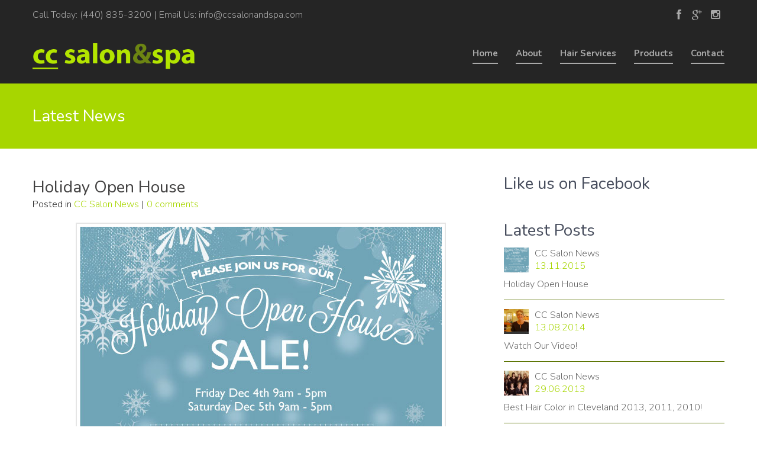

--- FILE ---
content_type: text/html; charset=UTF-8
request_url: https://ccsalonandspa.com/holiday-open-house/
body_size: 6353
content:
<!DOCTYPE html>
<html dir="ltr" lang="en-US" class="no-js">
<head>
	<meta charset="utf-8">
    <meta name="viewport" content="width=device-width, initial-scale=1, maximum-scale=1, user-scalable=0"/> 
	<meta http-equiv="X-UA-Compatible" content="IE=edge,chrome=1,requiresActiveX=true">
	
    <!-- /// Favicons ////////  -->
	<link rel="shortcut icon" href="https://www.ccsalonandspa.com/wp-content/uploads/2014/05/favicon.ico" />
	<link media="all" href="https://ccsalonandspa.com/wp-content/cache/autoptimize/css/autoptimize_60979db5f3b986fe1e7ae2b0323bbf83.css" rel="stylesheet"><title>Holiday Open House | CC Salon and Spa</title>

		<!-- All in One SEO 4.8.1.1 - aioseo.com -->
	<meta name="robots" content="max-image-preview:large" />
	<meta name="author" content="Matt"/>
	<link rel="canonical" href="https://ccsalonandspa.com/holiday-open-house/" />
	<meta name="generator" content="All in One SEO (AIOSEO) 4.8.1.1" />
		<script type="application/ld+json" class="aioseo-schema">
			{"@context":"https:\/\/schema.org","@graph":[{"@type":"Article","@id":"https:\/\/ccsalonandspa.com\/holiday-open-house\/#article","name":"Holiday Open House | CC Salon and Spa","headline":"Holiday Open House","author":{"@id":"https:\/\/ccsalonandspa.com\/author\/mvincik\/#author"},"publisher":{"@id":"https:\/\/ccsalonandspa.com\/#organization"},"image":{"@type":"ImageObject","url":"https:\/\/ccsalonandspa.com\/wp-content\/uploads\/2015\/11\/CC-Holiday-2015-Open-House.jpg","width":612,"height":792,"caption":"CC Holiday 2015 Open House"},"datePublished":"2015-11-13T11:15:55-05:00","dateModified":"2015-11-13T11:20:24-05:00","inLanguage":"en-US","mainEntityOfPage":{"@id":"https:\/\/ccsalonandspa.com\/holiday-open-house\/#webpage"},"isPartOf":{"@id":"https:\/\/ccsalonandspa.com\/holiday-open-house\/#webpage"},"articleSection":"CC Salon News"},{"@type":"BreadcrumbList","@id":"https:\/\/ccsalonandspa.com\/holiday-open-house\/#breadcrumblist","itemListElement":[{"@type":"ListItem","@id":"https:\/\/ccsalonandspa.com\/#listItem","position":1,"name":"Home","item":"https:\/\/ccsalonandspa.com\/","nextItem":{"@type":"ListItem","@id":"https:\/\/ccsalonandspa.com\/holiday-open-house\/#listItem","name":"Holiday Open House"}},{"@type":"ListItem","@id":"https:\/\/ccsalonandspa.com\/holiday-open-house\/#listItem","position":2,"name":"Holiday Open House","previousItem":{"@type":"ListItem","@id":"https:\/\/ccsalonandspa.com\/#listItem","name":"Home"}}]},{"@type":"Organization","@id":"https:\/\/ccsalonandspa.com\/#organization","name":"CC Salon and Spa","url":"https:\/\/ccsalonandspa.com\/"},{"@type":"Person","@id":"https:\/\/ccsalonandspa.com\/author\/mvincik\/#author","url":"https:\/\/ccsalonandspa.com\/author\/mvincik\/","name":"Matt","image":{"@type":"ImageObject","@id":"https:\/\/ccsalonandspa.com\/holiday-open-house\/#authorImage","url":"https:\/\/secure.gravatar.com\/avatar\/b41bd69bb5a6af088d0fb67172cb2179?s=96&d=mm&r=g","width":96,"height":96,"caption":"Matt"}},{"@type":"WebPage","@id":"https:\/\/ccsalonandspa.com\/holiday-open-house\/#webpage","url":"https:\/\/ccsalonandspa.com\/holiday-open-house\/","name":"Holiday Open House | CC Salon and Spa","inLanguage":"en-US","isPartOf":{"@id":"https:\/\/ccsalonandspa.com\/#website"},"breadcrumb":{"@id":"https:\/\/ccsalonandspa.com\/holiday-open-house\/#breadcrumblist"},"author":{"@id":"https:\/\/ccsalonandspa.com\/author\/mvincik\/#author"},"creator":{"@id":"https:\/\/ccsalonandspa.com\/author\/mvincik\/#author"},"image":{"@type":"ImageObject","url":"https:\/\/ccsalonandspa.com\/wp-content\/uploads\/2015\/11\/CC-Holiday-2015-Open-House.jpg","@id":"https:\/\/ccsalonandspa.com\/holiday-open-house\/#mainImage","width":612,"height":792,"caption":"CC Holiday 2015 Open House"},"primaryImageOfPage":{"@id":"https:\/\/ccsalonandspa.com\/holiday-open-house\/#mainImage"},"datePublished":"2015-11-13T11:15:55-05:00","dateModified":"2015-11-13T11:20:24-05:00"},{"@type":"WebSite","@id":"https:\/\/ccsalonandspa.com\/#website","url":"https:\/\/ccsalonandspa.com\/","name":"CC Salon and Spa","inLanguage":"en-US","publisher":{"@id":"https:\/\/ccsalonandspa.com\/#organization"}}]}
		</script>
		<!-- All in One SEO -->


		<script type="text/javascript">
			var ajaxURL = "https://ccsalonandspa.com/wp-admin/admin-ajax.php";
			var siteURL = "https://ccsalonandspa.com";
			var themePath = "https://ccsalonandspa.com/wp-content/themes/sapphire-wp";
		</script><link rel='dns-prefetch' href='//www.google.com' />
<link rel='dns-prefetch' href='//maps.google.com' />
<link rel='dns-prefetch' href='//fonts.googleapis.com' />
<link rel="alternate" type="application/rss+xml" title="CC Salon and Spa &raquo; Feed" href="https://ccsalonandspa.com/feed/" />
<link rel="alternate" type="application/rss+xml" title="CC Salon and Spa &raquo; Comments Feed" href="https://ccsalonandspa.com/comments/feed/" />










<link rel='stylesheet' id='plugin-googlefonts-css'  href='https://fonts.googleapis.com/css?family=Nunito%3A300%2Cregular%2C700&#038;ver=ce087f8838190efe82a3d0ebc0bb7d3f' type='text/css' media='all' />






<link rel='stylesheet' id='checkout-custom-css'  href='https://ccsalonandspa.com/wp-content/plugins/wp-checkout/views/default/custom-css.php' type='text/css' media='all' />
<script type='text/javascript' src='https://ccsalonandspa.com/wp-content/cache/autoptimize/js/autoptimize_single_49edccea2e7ba985cadc9ba0531cbed1.js'></script>



<script type='text/javascript'>
jQuery(document).ready(function(jQuery){jQuery.datepicker.setDefaults({"closeText":"Close","currentText":"Today","monthNames":["January","February","March","April","May","June","July","August","September","October","November","December"],"monthNamesShort":["Jan","Feb","Mar","Apr","May","Jun","Jul","Aug","Sep","Oct","Nov","Dec"],"nextText":"Next","prevText":"Previous","dayNames":["Sunday","Monday","Tuesday","Wednesday","Thursday","Friday","Saturday"],"dayNamesShort":["Sun","Mon","Tue","Wed","Thu","Fri","Sat"],"dayNamesMin":["S","M","T","W","T","F","S"],"dateFormat":"MM d, yy","firstDay":0,"isRTL":false});});
</script>
<script type='text/javascript'>
/* <![CDATA[ */
var objectL10n = {"closeText":"Done","currentText":"Today","monthNames":["January","February","March","April","May","June","July","August","September","October","November","December"],"monthNamesShort":["Jan","Feb","Mar","Apr","May","Jun","Jul","Aug","Sep","Oct","Nov","Dec"],"monthStatus":"Show a different month","dayNames":["Sunday","Monday","Tuesday","Wednesday","Thursday","Friday","Saturday"],"dayNamesShort":["Sun","Mon","Tue","Wed","Thu","Fri","Sat"],"dayNamesMin":["S","M","T","W","T","F","S"],"dateFormat":"MM d, yy","firstDay":"0","isRTL":""};
/* ]]> */
</script>

<link rel='https://api.w.org/' href='https://ccsalonandspa.com/wp-json/' />
<link rel="EditURI" type="application/rsd+xml" title="RSD" href="https://ccsalonandspa.com/xmlrpc.php?rsd" />
<link rel="wlwmanifest" type="application/wlwmanifest+xml" href="https://ccsalonandspa.com/wp-includes/wlwmanifest.xml" /> 
<link rel='prev' title='Watch Our Video!' href='https://ccsalonandspa.com/watch-our-video/' />

<link rel='shortlink' href='https://ccsalonandspa.com/?p=1492' />
<link rel="alternate" type="application/json+oembed" href="https://ccsalonandspa.com/wp-json/oembed/1.0/embed?url=https%3A%2F%2Fccsalonandspa.com%2Fholiday-open-house%2F" />
<link rel="alternate" type="text/xml+oembed" href="https://ccsalonandspa.com/wp-json/oembed/1.0/embed?url=https%3A%2F%2Fccsalonandspa.com%2Fholiday-open-house%2F&#038;format=xml" />
<!--[if lt IE 8]>
<style type="text/css">
div.productsgrid ul li {
    display: inline;
    zoom: 1;
}

div.wpcocategoriesgrid ul li {
    display: inline;
    zoom: 1;
    width: 200px;
}
</style>
<![endif]-->

<!--[if lt IE 10]>
<style type="text/css">
.checkout_loading {
	width: 16px;
	height: 16px;
	background: transparent url('https://ccsalonandspa.com/wp-content/plugins/wp-checkout/views/default/img/loading.gif') no-repeat;
	display: inline-block;
}
</style>
<![endif]-->


<script type="text/javascript">
var wpcoURL = "https://ccsalonandspa.com/wp-content/plugins/wp-checkout";
var wpcoAjax = "https://ccsalonandspa.com/wp-content/plugins/wp-checkout/wp-checkout-ajax.php";
var checkout_ajaxurl = "https://ccsalonandspa.com/wp-admin/admin-ajax.php?";
var wpcoCurrency = "&#36;";
var checkout_favorites_url = "https://ccsalonandspa.com/products/your-account/?wpcomethod=favorites";
var cart_frontend_notice = true;

jQuery(document).ready(function() {
	if (jQuery.isFunction(jQuery.fn.tooltip)) {
		jQuery(".wpcohelp a").tooltip();
	}
	
	if (jQuery.isFunction(jQuery.fn.select2)) {
		jQuery('select.checkout_country, select.checkout_states, select.checkout_select2').select2({
			dropdownAutoWidth: true
		});
	}
});
</script>            
            <script type="text/javascript">
            jQuery(document).ready(function() {
				if (jQuery.isFunction(jQuery.fn.colorbox)) { jQuery('.colorbox').colorbox({maxWidth:'100%', maxHeight:'90%'}); }
				
				
				if (jQuery.isFunction(jQuery.fn.button)) { jQuery('.productsubmit input, .wpcobutton').button(); }
				if (jQuery.isFunction(jQuery.fn.ddslick)) { jQuery('.ddslick').ddslick(); }
			});
            
            				var wpcoajaxurl = "https://ccsalonandspa.com/wp-admin/admin-ajax.php?";
						var wpcoDoAjax = false;
			var wpcoScrollAjax = true;
			
						</script>
            
            <meta name="generator" content="Powered by Visual Composer - drag and drop page builder for WordPress."/>
<!--[if lte IE 9]><link rel="stylesheet" type="text/css" href="https://ccsalonandspa.com/wp-content/plugins/js_composer/assets/css/vc_lte_ie9.min.css" media="screen"><![endif]-->
<script type="text/javascript">
var wpmlAjax = 'https://ccsalonandspa.com/wp-content/plugins/wp-mailinglist/wp-mailinglist-ajax.php';
var wpmlUrl = 'https://ccsalonandspa.com/wp-content/plugins/wp-mailinglist';
var wpmlScroll = "Y";

	var newsletters_ajaxurl = 'https://ccsalonandspa.com/wp-admin/admin-ajax.php?';

$ = jQuery.noConflict();

jQuery(document).ready(function() {
	if (jQuery.isFunction(jQuery.fn.select2)) {
		jQuery('.newsletters select').select2();
	}
	 
	if (jQuery.isFunction(jQuery.fn.button)) {
		jQuery('.wpmlbutton, .newsletters_button').button(); 
	}
});
</script>

<noscript><style type="text/css"> .wpb_animate_when_almost_visible { opacity: 1; }</style></noscript>	
</head>
<body data-rsssl=1 class="post-template-default single single-post postid-1492 single-format-standard ewf-sticky-header wpb-js-composer js-comp-ver-5.1 vc_responsive"> 
	
	<div id="wrap">
	
    	<div id="header-top">
        
        <!-- /// HEADER TOP  //////////////////////////////////////////////////////////////////////////////////////////////////////// -->
        
            <div class="ewf-row">
                <div class="ewf-span6" id="header-top-widget-area-1">
				<div id="text-2" class="widget widget_text">			<div class="textwidget"><p>Call Today: <a href="callto:4408353200">(440) 835-3200</a> | Email Us: <a href="/cdn-cgi/l/email-protection#3851565e57785b5b4b5954575659565c4b4859165b5755"><span class="__cf_email__" data-cfemail="7d14131b123d1e1e0e1c1112131c13190e0d1c531e1210">[email&#160;protected]</span></a></p>
</div>
		</div>                </div><!-- end .span6 -->

                <div class="ewf-span6 text-right" id="header-top-widget-area-2">
				<div id="ewf_widget_social_media-3" class="widget ewf_widget_social_media"><div class="fixed"><a class="facebook-icon social-icon" href="https://www.facebook.com/pages/Westlake-OH/CC-Salon-Spa/126516704062597"><i class="fa fa-facebook"></i></a><a class="googleplus-icon social-icon" href="https://www.google.com/search?source=hp&#038;q=cc+salon+and+spa&#038;oq=cc+salon+and+spa&#038;gs_l=psy-ab.3...1735.9884.0.10421.31.25.5.0.0.0.210.2054.15j5j1.21.0....0...1.1.64.psy-ab..5.26.2079.6..0j35i39k1j0i131k1j0i67k1j0i20k1.gzHx02JrYts"><i class="fa fa-google-plus"></i></a><a class="instagram-icon social-icon" href="https://www.instagram.com/ccsalonandspa"><i class="fa fa-instagram"></i></a></div></div>                </div><!-- end .span6 -->
            </div><!-- end .row -->
            
        <!-- //////////////////////////////////////////////////////////////////////////////////////////////////////////////////////// -->
         
        </div><!-- end #header-top -->

		
		<div id="header">
		
		<!-- /// HEADER  //////////////////////////////////////////////////////////////////////////////////////////////////////////// -->

			<div class="ewf-row">
				<div class="ewf-span3">
				
					<!-- // Logo // -->
					<a href="https://ccsalonandspa.com" id="logo">
								<img class="responsive-img" src="https://www.ccsalonandspa.com/wp-content/uploads/2014/05/CC_Salon_Spa_Logo.png" alt="CC Salon and Spa | Cleveland | Westlake">
							</a><!-- end #logo -->		

				</div><!-- end .span4 -->
				<div class="ewf-span9 cc_spa_menu">
				
                	<a id="mobile-menu-trigger" href="#">
                    	<i class="fa fa-bars"></i>
                    </a>
									
					<!-- // Menu // -->
					<ul id="menu" class="sf-menu"><li id="menu-item-709" class="menu-item menu-item-type-post_type menu-item-object-page menu-item-home menu-item-709"><a href="https://ccsalonandspa.com/">Home</a></li>
<li id="menu-item-1992" class="menu-item menu-item-type-post_type menu-item-object-page menu-item-1992"><a href="https://ccsalonandspa.com/about/">About</a></li>
<li id="menu-item-644" class="menu-item menu-item-type-post_type menu-item-object-page menu-item-644"><a href="https://ccsalonandspa.com/project/hair-services/">Hair Services</a></li>
<li id="menu-item-650" class="menu-item menu-item-type-post_type menu-item-object-page menu-item-has-children menu-item-650"><a href="https://ccsalonandspa.com/products/">Products</a>
<ul class="sub-menu">
	<li id="menu-item-1206" class="menu-item menu-item-type-custom menu-item-object-custom menu-item-1206"><a href="https://www.ccsalonandspa.com/product-category/hair-products/">Hair Products</a></li>
	<li id="menu-item-1207" class="menu-item menu-item-type-custom menu-item-object-custom menu-item-1207"><a href="https://www.ccsalonandspa.com/product-category/nail-products/">Nail Products</a></li>
</ul>
</li>
<li id="menu-item-642" class="menu-item menu-item-type-post_type menu-item-object-page menu-item-642"><a href="https://ccsalonandspa.com/contact/">Contact</a></li>
</ul>									
				</div><!-- end .span8 -->
			</div><!-- end .row -->		

		<!-- //////////////////////////////////////////////////////////////////////////////////////////////////////////////////////// -->

		
		</div><!-- end #header -->
		<div id="content">

		<!-- /// CONTENT  //////////////////////////////////////////////////////////////////////////////////////////////////////////// -->
		
		<div id="page-header" style="background-color:#a7d600;"><div class="ewf-row"><div class="ewf-span12"><h2>Latest News</h2></div></div></div><!-- end #page-header -->	
<div class="ewf-row"><div class="ewf-span8"><div class="blog-post  post-1492 post type-post status-publish format-standard has-post-thumbnail hentry category-salon-news"><h4><a href="https://ccsalonandspa.com/holiday-open-house/">Holiday Open House</a></h4><p>Posted in <a href="https://ccsalonandspa.com/category/salon-news/" >CC Salon News</a> | <a href="https://ccsalonandspa.com/holiday-open-house/#comments">0 comments</a></p><p><img src="https://www.ccsalonandspa.com/wp-content/uploads/2015/11/CC-Holiday-2015-Open-House.jpg" alt="CC Holiday 2015 Open House" width="612" height="792" class="aligncenter size-full wp-image-1493" srcset="https://ccsalonandspa.com/wp-content/uploads/2015/11/CC-Holiday-2015-Open-House.jpg 612w, https://ccsalonandspa.com/wp-content/uploads/2015/11/CC-Holiday-2015-Open-House-232x300.jpg 232w" sizes="(max-width: 612px) 100vw, 612px" /></p>
</div> <!-- .blog-post --><div class="divider single-line"></div>
			<div id="comments">



	<p class="nocomments">Comments are closed.</p>


</div></div><div class="ewf-span4"><div id="weblizar_facebook_likebox-2" class="widget widget_weblizar_facebook_likebox"><h3 class="widget-title"><span>Like us on Facebook</span></h3>		
        <div style="display:block;width:100%;float:left;overflow:hidden;margin-bottom:20px">
			<div id="fb-root"></div>
			<script data-cfasync="false" src="/cdn-cgi/scripts/5c5dd728/cloudflare-static/email-decode.min.js"></script><script>(function(d, s, id) {
			  var js, fjs = d.getElementsByTagName(s)[0];
			  if (d.getElementById(id)) return;
			  js = d.createElement(s); js.id = id;
			  js.src = "//connect.facebook.net/en_US/sdk.js#xfbml=1&version=v2.7";
			  fjs.parentNode.insertBefore(js, fjs);
			}(document, 'script', 'facebook-jssdk'));</script>
			<div class="fb-like-box" style="background-color: auto;" data-small-header="true" data-height="560" data-href="https://www.facebook.com/pages/CC-Salon-Spa/126516704062597" data-show-border="true" data-show-faces="true" data-stream="false" data-width="292" data-force-wall="false"></div>

		</div>
        </div><div id="ewf_widget_latest_posts-2" class="widget ewf_widget_latest_posts"><h3 class="widget-title"><span>Latest Posts</span></h3><ul><li class="fixed first"><img src="https://ccsalonandspa.com/wp-content/uploads/2015/11/CC-Holiday-2015-Open-House-150x150.jpg" alt="Holiday Open House" width="42" ><p><a href="https://ccsalonandspa.com/category/salon-news/" >CC Salon News</a> <span>13.11.2015</span></p><p><a href="https://ccsalonandspa.com/holiday-open-house/">Holiday Open House</a></p></li><li class="fixed "><img src="https://ccsalonandspa.com/wp-content/uploads/2014/08/best_hair_cleveland-150x150.jpg" alt="Watch Our Video!" width="42" ><p><a href="https://ccsalonandspa.com/category/salon-news/" >CC Salon News</a> <span>13.08.2014</span></p><p><a href="https://ccsalonandspa.com/watch-our-video/">Watch Our Video!</a></p></li><li class="fixed "><img src="https://ccsalonandspa.com/wp-content/uploads/2013/03/cc_salon_spa_cleveland_staff-150x150.jpg" alt="Best Hair Color in Cleveland 2013, 2011, 2010!" width="42" ><p><a href="https://ccsalonandspa.com/category/salon-news/" >CC Salon News</a> <span>29.06.2013</span></p><p><a href="https://ccsalonandspa.com/best-hair-color-in-cleveland-2013-2011-2010/">Best Hair Color in Cleveland 2013, 2011, 2010!</a></p></li><li class="fixed "><img src="https://ccsalonandspa.com/wp-content/uploads/2014/05/Pablo-Returns-150x150.jpg" alt="Pablo Returns" width="42" ><p><a href="https://ccsalonandspa.com/category/salon-news/" >CC Salon News</a> <span>28.06.2013</span></p><p><a href="https://ccsalonandspa.com/pablo-returns/">Pablo Returns</a></p></li><li class="fixed last"><img src="https://ccsalonandspa.com/wp-content/uploads/2014/07/2011-winner-150x150.jpg" alt="CC Salon and Spa Wins FOX 8 Cleveland's HOT LIST For Best Hair Color" width="42" ><p><a href="https://ccsalonandspa.com/category/salon-news/" >CC Salon News</a> <span>22.12.2011</span></p><p><a href="https://ccsalonandspa.com/cc-salon-and-spa-wins-fox-8-clevelands-hot-list-for-best-hair-color/">CC Salon and Spa Wins FOX 8 Cleveland's HOT LIST For Best Hair Color</a></p></li></ul></div></div></div>		

		<!-- /////////////////////////////////////////////////////////////////////////////////////////////////////////////////////////// -->

		</div><!-- end #content -->



		<div id="footer">

		<!-- /// FOOTER     ///////////////////////////////////////////////////////////////////////////////////////////////////////// -->

            <div id="footer-top">

            <!-- /// FOOTER TOP  //////////////////////////////////////////////////////////////////////////////////////////////////// -->

                <div class="ewf-row">
                	<div class="ewf-span12 textwidget" id="footer-top-widget-area-1">

						
                    </div><!-- end .span12 -->
                </div><!-- end .row -->

            <!-- /////////////////////////////////////////////////////////////////////////////////////////////////////////////////// -->

            </div><!-- end #footer-top -->


			<div id="footer-middle"><!-- /// FOOTER MIDDLE  //////////////////////////////////////////////////////////////////////////////////////////////// --><div class="ewf-row"><div class="ewf-span3" id="footer-middle-widget-area-1"></div><div class="ewf-span3" id="footer-middle-widget-area-2"></div><div class="ewf-span3" id="footer-middle-widget-area-3"></div><div class="ewf-span3" id="footer-middle-widget-area-4"></div></div><!-- //////////////////////////////////////////////////////////////////////////////////////////////////////////////////////// -->    </div>

			<div id="footer-bottom"><!-- /// FOOTER BOTTOM  ///////////////////////////////////////////////////////////////////////////////////////////////////// --><div class="ewf-row"><div class="ewf-span6" id="footer-bottom-widget-area-1"><div id="ewf_widget_social_media-2" class="widget ewf_widget_social_media"><div class="fixed"><a class="facebook-icon social-icon" href="https://www.facebook.com/pages/Westlake-OH/CC-Salon-Spa/126516704062597"><i class="fa fa-facebook"></i></a><a class="googleplus-icon social-icon" href="https://www.google.com/search?source=hp&#038;q=cc+salon+and+spa&#038;oq=cc+salon+and+spa&#038;gs_l=psy-ab.3...1735.9884.0.10421.31.25.5.0.0.0.210.2054.15j5j1.21.0....0...1.1.64.psy-ab..5.26.2079.6..0j35i39k1j0i131k1j0i67k1j0i20k1.gzHx02JrYts"><i class="fa fa-google-plus"></i></a><a class="instagram-icon social-icon" href="https://www.instagram.com/ccsalonandspa"><i class="fa fa-instagram"></i></a></div></div><div id="text-3" class="widget widget_text">			<div class="textwidget"><a href="https://ccsalonandspa.com/"><img class="responsive-img" src="//ccsalonandspa.com/wp-content/uploads/2014/05/CC_Salon_Spa_Logo.png" alt="CC Salon and Spa Cleveland and Westlake"></a><br /> &copy; 2025 CC Salon & Spa <span class="hide">|</span> <span class="bump">All rights reserved.</span></div>
		</div><div id="text-4" class="widget widget_text">			<div class="textwidget"><a href="https://www.google.com/search?q=cleveland+web+site+design+ohio+web+technologies" title="Cleveland Ohio Web Design" target="_blank" rel="noopener noreferrer">Website by Ohio Web Technologies</a></div>
		</div></div><div class="ewf-span6 text-right" id="footer-bottom-widget-area-2"></div></div><!-- //////////////////////////////////////////////////////////////////////////////////////////////////////////////////// --></div>

		<!-- //////////////////////////////////////////////////////////////////////////////////////////////////////////////////////// -->

		</div><!-- end #footer -->



	</div><!-- end #wrap -->

	<!-- Newsletter plugin footer file --><script type='text/javascript'>
/* <![CDATA[ */
var wpcf7 = {"apiSettings":{"root":"https:\/\/ccsalonandspa.com\/wp-json\/contact-form-7\/v1","namespace":"contact-form-7\/v1"},"cached":"1"};
/* ]]> */
</script>

<script type='text/javascript' src='https://www.google.com/recaptcha/api.js?render=6LdKw64UAAAAAKMG94yACY9lmD736X_4xMxcGOrv&#038;ver=3.0'></script>
<script type='text/javascript'>
/* <![CDATA[ */
var wpcf7_recaptcha = {"sitekey":"6LdKw64UAAAAAKMG94yACY9lmD736X_4xMxcGOrv","actions":{"homepage":"homepage","contactform":"contactform"}};
/* ]]> */
</script>











<script type='text/javascript'>
/* <![CDATA[ */
var newslettersmain = {"ajaxnonce":{"get_country":"ca6b864cbc","serialkey":"3b71aaf9bc","refreshfields":"c7f14bf949","dismissed_notice":"f9a342c93c"}};
/* ]]> */
</script>

<script type='text/javascript'>
/* <![CDATA[ */
var newsletters = {"ajax_error":"An Ajax error occurred, please submit again.","ajaxnonce":{"subscribe":"a6322765a3"}};
/* ]]> */
</script>












<script type='text/javascript' src='https://maps.google.com/maps/api/js?sensor=false&#038;ver=1.0'></script>












<script defer src="https://ccsalonandspa.com/wp-content/cache/autoptimize/js/autoptimize_be8776ec9b6f84be49a87982c2530654.js"></script><script defer src="https://static.cloudflareinsights.com/beacon.min.js/vcd15cbe7772f49c399c6a5babf22c1241717689176015" integrity="sha512-ZpsOmlRQV6y907TI0dKBHq9Md29nnaEIPlkf84rnaERnq6zvWvPUqr2ft8M1aS28oN72PdrCzSjY4U6VaAw1EQ==" data-cf-beacon='{"version":"2024.11.0","token":"006ec53d06c04cd2926a114c0458ff98","r":1,"server_timing":{"name":{"cfCacheStatus":true,"cfEdge":true,"cfExtPri":true,"cfL4":true,"cfOrigin":true,"cfSpeedBrain":true},"location_startswith":null}}' crossorigin="anonymous"></script>
</body>
</html>

<!-- Dynamic page generated in 2.691 seconds. -->
<!-- Cached page generated by WP-Super-Cache on 2025-05-02 05:11:42 -->

<!-- Compression = gzip -->

--- FILE ---
content_type: text/css
request_url: https://ccsalonandspa.com/wp-content/cache/autoptimize/css/autoptimize_60979db5f3b986fe1e7ae2b0323bbf83.css
body_size: 65114
content:
.wp-block-audio figcaption{margin-top:.5em;margin-bottom:1em}.wp-block-audio audio{width:100%;min-width:300px}.wp-block-button{color:#fff}.wp-block-button.aligncenter{text-align:center}.wp-block-button.alignright{text-align:right}.wp-block-button__link{background-color:#32373c;border:none;border-radius:28px;box-shadow:none;color:inherit;cursor:pointer;display:inline-block;font-size:18px;margin:0;padding:12px 24px;text-align:center;text-decoration:none;overflow-wrap:break-word}.wp-block-button__link:active,.wp-block-button__link:focus,.wp-block-button__link:hover,.wp-block-button__link:visited{color:inherit}.wp-gs .wp-block-button__link:not(.has-background){background-color:var(--wp-block-core-button--color--background,var(--wp-color--primary,#32373c))}.is-style-squared .wp-block-button__link{border-radius:0}.no-border-radius.wp-block-button__link{border-radius:0!important}.is-style-outline{color:#32373c}.is-style-outline .wp-block-button__link{background-color:transparent;border:2px solid}.wp-block-buttons .wp-block-button{display:inline-block;margin-right:8px;margin-bottom:8px}.wp-block-buttons.alignright .wp-block-button{margin-right:none;margin-left:8px}.wp-block-buttons.aligncenter,.wp-block-calendar{text-align:center}.wp-block-calendar tbody td,.wp-block-calendar th{padding:4px;border:1px solid #e2e4e7}.wp-block-calendar tfoot td{border:none}.wp-block-calendar table{width:100%;border-collapse:collapse;font-family:-apple-system,BlinkMacSystemFont,Segoe UI,Roboto,Oxygen-Sans,Ubuntu,Cantarell,Helvetica Neue,sans-serif}.wp-block-calendar table th{font-weight:400;background:#edeff0}.wp-block-calendar a{text-decoration:underline}.wp-block-calendar tfoot a{color:#00739c}.wp-block-calendar table caption,.wp-block-calendar table tbody{color:#40464d}.wp-block-categories.alignleft{margin-right:2em}.wp-block-categories.alignright{margin-left:2em}.wp-block-columns{display:flex;margin-bottom:28px;flex-wrap:wrap}@media (min-width:782px){.wp-block-columns{flex-wrap:nowrap}}.wp-block-columns.has-background{padding:20px 30px}.wp-block-column{flex-grow:1;min-width:0;word-break:break-word;overflow-wrap:break-word}@media (max-width:599px){.wp-block-column{flex-basis:100%!important}}@media (min-width:600px) and (max-width:781px){.wp-block-column{flex-basis:calc(50% - 16px)!important;flex-grow:0}.wp-block-column:nth-child(2n){margin-left:32px}}@media (min-width:782px){.wp-block-column{flex-basis:0;flex-grow:1}.wp-block-column[style]{flex-grow:0}.wp-block-column:not(:first-child){margin-left:32px}}.wp-block-columns.are-vertically-aligned-top{align-items:flex-start}.wp-block-columns.are-vertically-aligned-center{align-items:center}.wp-block-columns.are-vertically-aligned-bottom{align-items:flex-end}.wp-block-column.is-vertically-aligned-top{align-self:flex-start}.wp-block-column.is-vertically-aligned-center{-ms-grid-row-align:center;align-self:center}.wp-block-column.is-vertically-aligned-bottom{align-self:flex-end}.wp-block-column.is-vertically-aligned-bottom,.wp-block-column.is-vertically-aligned-center,.wp-block-column.is-vertically-aligned-top{width:100%}.wp-block-cover,.wp-block-cover-image{position:relative;background-color:#000;background-size:cover;background-position:50%;min-height:430px;height:100%;width:100%;display:flex;justify-content:center;align-items:center;overflow:hidden}.wp-block-cover-image.has-parallax,.wp-block-cover.has-parallax{background-attachment:fixed}@supports (-webkit-overflow-scrolling:touch){.wp-block-cover-image.has-parallax,.wp-block-cover.has-parallax{background-attachment:scroll}}@media (prefers-reduced-motion:reduce){.wp-block-cover-image.has-parallax,.wp-block-cover.has-parallax{background-attachment:scroll}}.wp-block-cover-image.has-background-dim:before,.wp-block-cover.has-background-dim:before{content:"";background-color:inherit}.wp-block-cover-image.has-background-dim:not(.has-background-gradient):before,.wp-block-cover-image .wp-block-cover__gradient-background,.wp-block-cover.has-background-dim:not(.has-background-gradient):before,.wp-block-cover .wp-block-cover__gradient-background{position:absolute;top:0;left:0;bottom:0;right:0;z-index:1}.wp-block-cover-image.has-background-dim:not(.has-background-gradient):before,.wp-block-cover-image .wp-block-cover__gradient-background,.wp-block-cover.has-background-dim:not(.has-background-gradient):before,.wp-block-cover .wp-block-cover__gradient-background{opacity:.5}.wp-block-cover-image.has-background-dim.has-background-dim-10:not(.has-background-gradient):before,.wp-block-cover.has-background-dim.has-background-dim-10:not(.has-background-gradient):before{opacity:.1}.wp-block-cover-image.has-background-dim.has-background-dim-10 .wp-block-cover__gradient-background,.wp-block-cover.has-background-dim.has-background-dim-10 .wp-block-cover__gradient-background{opacity:.1}.wp-block-cover-image.has-background-dim.has-background-dim-20:not(.has-background-gradient):before,.wp-block-cover.has-background-dim.has-background-dim-20:not(.has-background-gradient):before{opacity:.2}.wp-block-cover-image.has-background-dim.has-background-dim-20 .wp-block-cover__gradient-background,.wp-block-cover.has-background-dim.has-background-dim-20 .wp-block-cover__gradient-background{opacity:.2}.wp-block-cover-image.has-background-dim.has-background-dim-30:not(.has-background-gradient):before,.wp-block-cover.has-background-dim.has-background-dim-30:not(.has-background-gradient):before{opacity:.3}.wp-block-cover-image.has-background-dim.has-background-dim-30 .wp-block-cover__gradient-background,.wp-block-cover.has-background-dim.has-background-dim-30 .wp-block-cover__gradient-background{opacity:.3}.wp-block-cover-image.has-background-dim.has-background-dim-40:not(.has-background-gradient):before,.wp-block-cover.has-background-dim.has-background-dim-40:not(.has-background-gradient):before{opacity:.4}.wp-block-cover-image.has-background-dim.has-background-dim-40 .wp-block-cover__gradient-background,.wp-block-cover.has-background-dim.has-background-dim-40 .wp-block-cover__gradient-background{opacity:.4}.wp-block-cover-image.has-background-dim.has-background-dim-50:not(.has-background-gradient):before,.wp-block-cover.has-background-dim.has-background-dim-50:not(.has-background-gradient):before{opacity:.5}.wp-block-cover-image.has-background-dim.has-background-dim-50 .wp-block-cover__gradient-background,.wp-block-cover.has-background-dim.has-background-dim-50 .wp-block-cover__gradient-background{opacity:.5}.wp-block-cover-image.has-background-dim.has-background-dim-60:not(.has-background-gradient):before,.wp-block-cover.has-background-dim.has-background-dim-60:not(.has-background-gradient):before{opacity:.6}.wp-block-cover-image.has-background-dim.has-background-dim-60 .wp-block-cover__gradient-background,.wp-block-cover.has-background-dim.has-background-dim-60 .wp-block-cover__gradient-background{opacity:.6}.wp-block-cover-image.has-background-dim.has-background-dim-70:not(.has-background-gradient):before,.wp-block-cover.has-background-dim.has-background-dim-70:not(.has-background-gradient):before{opacity:.7}.wp-block-cover-image.has-background-dim.has-background-dim-70 .wp-block-cover__gradient-background,.wp-block-cover.has-background-dim.has-background-dim-70 .wp-block-cover__gradient-background{opacity:.7}.wp-block-cover-image.has-background-dim.has-background-dim-80:not(.has-background-gradient):before,.wp-block-cover.has-background-dim.has-background-dim-80:not(.has-background-gradient):before{opacity:.8}.wp-block-cover-image.has-background-dim.has-background-dim-80 .wp-block-cover__gradient-background,.wp-block-cover.has-background-dim.has-background-dim-80 .wp-block-cover__gradient-background{opacity:.8}.wp-block-cover-image.has-background-dim.has-background-dim-90:not(.has-background-gradient):before,.wp-block-cover.has-background-dim.has-background-dim-90:not(.has-background-gradient):before{opacity:.9}.wp-block-cover-image.has-background-dim.has-background-dim-90 .wp-block-cover__gradient-background,.wp-block-cover.has-background-dim.has-background-dim-90 .wp-block-cover__gradient-background{opacity:.9}.wp-block-cover-image.has-background-dim.has-background-dim-100:not(.has-background-gradient):before,.wp-block-cover.has-background-dim.has-background-dim-100:not(.has-background-gradient):before{opacity:1}.wp-block-cover-image.has-background-dim.has-background-dim-100 .wp-block-cover__gradient-background,.wp-block-cover.has-background-dim.has-background-dim-100 .wp-block-cover__gradient-background{opacity:1}.wp-block-cover-image.alignleft,.wp-block-cover-image.alignright,.wp-block-cover.alignleft,.wp-block-cover.alignright{max-width:290px;width:100%}.wp-block-cover-image:after,.wp-block-cover:after{display:block;content:"";font-size:0;min-height:inherit}@supports ((position:-webkit-sticky) or (position:sticky)){.wp-block-cover-image:after,.wp-block-cover:after{content:none}}.wp-block-cover-image.aligncenter,.wp-block-cover-image.alignleft,.wp-block-cover-image.alignright,.wp-block-cover.aligncenter,.wp-block-cover.alignleft,.wp-block-cover.alignright{display:flex}.wp-block-cover-image .wp-block-cover__inner-container,.wp-block-cover .wp-block-cover__inner-container{width:calc(100% - 70px);z-index:1;color:#f8f9f9}.wp-block-cover-image .wp-block-subhead:not(.has-text-color),.wp-block-cover-image h1:not(.has-text-color),.wp-block-cover-image h2:not(.has-text-color),.wp-block-cover-image h3:not(.has-text-color),.wp-block-cover-image h4:not(.has-text-color),.wp-block-cover-image h5:not(.has-text-color),.wp-block-cover-image h6:not(.has-text-color),.wp-block-cover-image p:not(.has-text-color),.wp-block-cover .wp-block-subhead:not(.has-text-color),.wp-block-cover h1:not(.has-text-color),.wp-block-cover h2:not(.has-text-color),.wp-block-cover h3:not(.has-text-color),.wp-block-cover h4:not(.has-text-color),.wp-block-cover h5:not(.has-text-color),.wp-block-cover h6:not(.has-text-color),.wp-block-cover p:not(.has-text-color){color:inherit}.wp-block-cover__video-background{position:absolute;top:50%;left:50%;transform:translateX(-50%) translateY(-50%);width:100%;height:100%;z-index:0;object-fit:cover}.wp-block-cover-image-text,.wp-block-cover-text,section.wp-block-cover-image h2{color:#fff}.wp-block-cover-image-text a,.wp-block-cover-image-text a:active,.wp-block-cover-image-text a:focus,.wp-block-cover-image-text a:hover,.wp-block-cover-text a,.wp-block-cover-text a:active,.wp-block-cover-text a:focus,.wp-block-cover-text a:hover,section.wp-block-cover-image h2 a,section.wp-block-cover-image h2 a:active,section.wp-block-cover-image h2 a:focus,section.wp-block-cover-image h2 a:hover{color:#fff}.wp-block-cover-image .wp-block-cover.has-left-content{justify-content:flex-start}.wp-block-cover-image .wp-block-cover.has-right-content{justify-content:flex-end}.wp-block-cover-image.has-left-content .wp-block-cover-image-text,.wp-block-cover.has-left-content .wp-block-cover-text,section.wp-block-cover-image.has-left-content>h2{margin-left:0;text-align:left}.wp-block-cover-image.has-right-content .wp-block-cover-image-text,.wp-block-cover.has-right-content .wp-block-cover-text,section.wp-block-cover-image.has-right-content>h2{margin-right:0;text-align:right}.wp-block-cover-image .wp-block-cover-image-text,.wp-block-cover .wp-block-cover-text,section.wp-block-cover-image>h2{font-size:2em;line-height:1.25;z-index:1;margin-bottom:0;max-width:580px;padding:14px;text-align:center}.block-editor-block-list__block[data-type="core/embed"][data-align=left],.block-editor-block-list__block[data-type="core/embed"][data-align=right],.wp-block-embed.alignleft,.wp-block-embed.alignright{max-width:360px;width:100%}.wp-block-embed{margin-bottom:1em}.wp-block-embed figcaption{margin-top:.5em;margin-bottom:1em}.wp-embed-responsive .wp-block-embed.wp-embed-aspect-1-1 .wp-block-embed__wrapper,.wp-embed-responsive .wp-block-embed.wp-embed-aspect-1-2 .wp-block-embed__wrapper,.wp-embed-responsive .wp-block-embed.wp-embed-aspect-4-3 .wp-block-embed__wrapper,.wp-embed-responsive .wp-block-embed.wp-embed-aspect-9-16 .wp-block-embed__wrapper,.wp-embed-responsive .wp-block-embed.wp-embed-aspect-16-9 .wp-block-embed__wrapper,.wp-embed-responsive .wp-block-embed.wp-embed-aspect-18-9 .wp-block-embed__wrapper,.wp-embed-responsive .wp-block-embed.wp-embed-aspect-21-9 .wp-block-embed__wrapper{position:relative}.wp-embed-responsive .wp-block-embed.wp-embed-aspect-1-1 .wp-block-embed__wrapper:before,.wp-embed-responsive .wp-block-embed.wp-embed-aspect-1-2 .wp-block-embed__wrapper:before,.wp-embed-responsive .wp-block-embed.wp-embed-aspect-4-3 .wp-block-embed__wrapper:before,.wp-embed-responsive .wp-block-embed.wp-embed-aspect-9-16 .wp-block-embed__wrapper:before,.wp-embed-responsive .wp-block-embed.wp-embed-aspect-16-9 .wp-block-embed__wrapper:before,.wp-embed-responsive .wp-block-embed.wp-embed-aspect-18-9 .wp-block-embed__wrapper:before,.wp-embed-responsive .wp-block-embed.wp-embed-aspect-21-9 .wp-block-embed__wrapper:before{content:"";display:block;padding-top:50%}.wp-embed-responsive .wp-block-embed.wp-embed-aspect-1-1 .wp-block-embed__wrapper iframe,.wp-embed-responsive .wp-block-embed.wp-embed-aspect-1-2 .wp-block-embed__wrapper iframe,.wp-embed-responsive .wp-block-embed.wp-embed-aspect-4-3 .wp-block-embed__wrapper iframe,.wp-embed-responsive .wp-block-embed.wp-embed-aspect-9-16 .wp-block-embed__wrapper iframe,.wp-embed-responsive .wp-block-embed.wp-embed-aspect-16-9 .wp-block-embed__wrapper iframe,.wp-embed-responsive .wp-block-embed.wp-embed-aspect-18-9 .wp-block-embed__wrapper iframe,.wp-embed-responsive .wp-block-embed.wp-embed-aspect-21-9 .wp-block-embed__wrapper iframe{position:absolute;top:0;right:0;bottom:0;left:0;width:100%;height:100%}.wp-embed-responsive .wp-block-embed.wp-embed-aspect-21-9 .wp-block-embed__wrapper:before{padding-top:42.85%}.wp-embed-responsive .wp-block-embed.wp-embed-aspect-18-9 .wp-block-embed__wrapper:before{padding-top:50%}.wp-embed-responsive .wp-block-embed.wp-embed-aspect-16-9 .wp-block-embed__wrapper:before{padding-top:56.25%}.wp-embed-responsive .wp-block-embed.wp-embed-aspect-4-3 .wp-block-embed__wrapper:before{padding-top:75%}.wp-embed-responsive .wp-block-embed.wp-embed-aspect-1-1 .wp-block-embed__wrapper:before{padding-top:100%}.wp-embed-responsive .wp-block-embed.wp-embed-aspect-9-16 .wp-block-embed__wrapper:before{padding-top:177.78%}.wp-embed-responsive .wp-block-embed.wp-embed-aspect-1-2 .wp-block-embed__wrapper:before{padding-top:200%}.wp-block-file{margin-bottom:1.5em}.wp-block-file.aligncenter{text-align:center}.wp-block-file.alignright{text-align:right}.wp-block-file .wp-block-file__button{background:#32373c;border-radius:2em;color:#fff;font-size:13px;padding:.5em 1em}.wp-block-file a.wp-block-file__button{text-decoration:none}.wp-block-file a.wp-block-file__button:active,.wp-block-file a.wp-block-file__button:focus,.wp-block-file a.wp-block-file__button:hover,.wp-block-file a.wp-block-file__button:visited{box-shadow:none;color:#fff;opacity:.85;text-decoration:none}.wp-block-file *+.wp-block-file__button{margin-left:.75em}.blocks-gallery-grid,.wp-block-gallery{display:flex;flex-wrap:wrap;list-style-type:none;padding:0;margin:0}.blocks-gallery-grid .blocks-gallery-image,.blocks-gallery-grid .blocks-gallery-item,.wp-block-gallery .blocks-gallery-image,.wp-block-gallery .blocks-gallery-item{margin:0 16px 16px 0;display:flex;flex-grow:1;flex-direction:column;justify-content:center;position:relative}.blocks-gallery-grid .blocks-gallery-image figure,.blocks-gallery-grid .blocks-gallery-item figure,.wp-block-gallery .blocks-gallery-image figure,.wp-block-gallery .blocks-gallery-item figure{margin:0;height:100%}@supports ((position:-webkit-sticky) or (position:sticky)){.blocks-gallery-grid .blocks-gallery-image figure,.blocks-gallery-grid .blocks-gallery-item figure,.wp-block-gallery .blocks-gallery-image figure,.wp-block-gallery .blocks-gallery-item figure{display:flex;align-items:flex-end;justify-content:flex-start}}.blocks-gallery-grid .blocks-gallery-image img,.blocks-gallery-grid .blocks-gallery-item img,.wp-block-gallery .blocks-gallery-image img,.wp-block-gallery .blocks-gallery-item img{display:block;max-width:100%;height:auto;width:100%}@supports ((position:-webkit-sticky) or (position:sticky)){.blocks-gallery-grid .blocks-gallery-image img,.blocks-gallery-grid .blocks-gallery-item img,.wp-block-gallery .blocks-gallery-image img,.wp-block-gallery .blocks-gallery-item img{width:auto}}.blocks-gallery-grid .blocks-gallery-image figcaption,.blocks-gallery-grid .blocks-gallery-item figcaption,.wp-block-gallery .blocks-gallery-image figcaption,.wp-block-gallery .blocks-gallery-item figcaption{position:absolute;bottom:0;width:100%;max-height:100%;overflow:auto;padding:40px 10px 9px;color:#fff;text-align:center;font-size:13px;background:linear-gradient(0deg,rgba(0,0,0,.7),rgba(0,0,0,.3) 70%,transparent)}.blocks-gallery-grid .blocks-gallery-image figcaption img,.blocks-gallery-grid .blocks-gallery-item figcaption img,.wp-block-gallery .blocks-gallery-image figcaption img,.wp-block-gallery .blocks-gallery-item figcaption img{display:inline}.blocks-gallery-grid.is-cropped .blocks-gallery-image a,.blocks-gallery-grid.is-cropped .blocks-gallery-image img,.blocks-gallery-grid.is-cropped .blocks-gallery-item a,.blocks-gallery-grid.is-cropped .blocks-gallery-item img,.wp-block-gallery.is-cropped .blocks-gallery-image a,.wp-block-gallery.is-cropped .blocks-gallery-image img,.wp-block-gallery.is-cropped .blocks-gallery-item a,.wp-block-gallery.is-cropped .blocks-gallery-item img{width:100%}@supports ((position:-webkit-sticky) or (position:sticky)){.blocks-gallery-grid.is-cropped .blocks-gallery-image a,.blocks-gallery-grid.is-cropped .blocks-gallery-image img,.blocks-gallery-grid.is-cropped .blocks-gallery-item a,.blocks-gallery-grid.is-cropped .blocks-gallery-item img,.wp-block-gallery.is-cropped .blocks-gallery-image a,.wp-block-gallery.is-cropped .blocks-gallery-image img,.wp-block-gallery.is-cropped .blocks-gallery-item a,.wp-block-gallery.is-cropped .blocks-gallery-item img{height:100%;flex:1;object-fit:cover}}.blocks-gallery-grid .blocks-gallery-image,.blocks-gallery-grid .blocks-gallery-item,.wp-block-gallery .blocks-gallery-image,.wp-block-gallery .blocks-gallery-item{width:calc((100% - 16px)/2)}.blocks-gallery-grid .blocks-gallery-image:nth-of-type(2n),.blocks-gallery-grid .blocks-gallery-item:nth-of-type(2n),.wp-block-gallery .blocks-gallery-image:nth-of-type(2n),.wp-block-gallery .blocks-gallery-item:nth-of-type(2n){margin-right:0}.blocks-gallery-grid.columns-1 .blocks-gallery-image,.blocks-gallery-grid.columns-1 .blocks-gallery-item,.wp-block-gallery.columns-1 .blocks-gallery-image,.wp-block-gallery.columns-1 .blocks-gallery-item{width:100%;margin-right:0}@media (min-width:600px){.blocks-gallery-grid.columns-3 .blocks-gallery-image,.blocks-gallery-grid.columns-3 .blocks-gallery-item,.wp-block-gallery.columns-3 .blocks-gallery-image,.wp-block-gallery.columns-3 .blocks-gallery-item{width:calc((100% - 32px)/3);margin-right:16px}@supports (-ms-ime-align:auto){.blocks-gallery-grid.columns-3 .blocks-gallery-image,.blocks-gallery-grid.columns-3 .blocks-gallery-item,.wp-block-gallery.columns-3 .blocks-gallery-image,.wp-block-gallery.columns-3 .blocks-gallery-item{width:calc((100% - 32px)/3 - 1px)}}.blocks-gallery-grid.columns-4 .blocks-gallery-image,.blocks-gallery-grid.columns-4 .blocks-gallery-item,.wp-block-gallery.columns-4 .blocks-gallery-image,.wp-block-gallery.columns-4 .blocks-gallery-item{width:calc((100% - 48px)/4);margin-right:16px}@supports (-ms-ime-align:auto){.blocks-gallery-grid.columns-4 .blocks-gallery-image,.blocks-gallery-grid.columns-4 .blocks-gallery-item,.wp-block-gallery.columns-4 .blocks-gallery-image,.wp-block-gallery.columns-4 .blocks-gallery-item{width:calc((100% - 48px)/4 - 1px)}}.blocks-gallery-grid.columns-5 .blocks-gallery-image,.blocks-gallery-grid.columns-5 .blocks-gallery-item,.wp-block-gallery.columns-5 .blocks-gallery-image,.wp-block-gallery.columns-5 .blocks-gallery-item{width:calc((100% - 64px)/5);margin-right:16px}@supports (-ms-ime-align:auto){.blocks-gallery-grid.columns-5 .blocks-gallery-image,.blocks-gallery-grid.columns-5 .blocks-gallery-item,.wp-block-gallery.columns-5 .blocks-gallery-image,.wp-block-gallery.columns-5 .blocks-gallery-item{width:calc((100% - 64px)/5 - 1px)}}.blocks-gallery-grid.columns-6 .blocks-gallery-image,.blocks-gallery-grid.columns-6 .blocks-gallery-item,.wp-block-gallery.columns-6 .blocks-gallery-image,.wp-block-gallery.columns-6 .blocks-gallery-item{width:calc((100% - 80px)/6);margin-right:16px}@supports (-ms-ime-align:auto){.blocks-gallery-grid.columns-6 .blocks-gallery-image,.blocks-gallery-grid.columns-6 .blocks-gallery-item,.wp-block-gallery.columns-6 .blocks-gallery-image,.wp-block-gallery.columns-6 .blocks-gallery-item{width:calc((100% - 80px)/6 - 1px)}}.blocks-gallery-grid.columns-7 .blocks-gallery-image,.blocks-gallery-grid.columns-7 .blocks-gallery-item,.wp-block-gallery.columns-7 .blocks-gallery-image,.wp-block-gallery.columns-7 .blocks-gallery-item{width:calc((100% - 96px)/7);margin-right:16px}@supports (-ms-ime-align:auto){.blocks-gallery-grid.columns-7 .blocks-gallery-image,.blocks-gallery-grid.columns-7 .blocks-gallery-item,.wp-block-gallery.columns-7 .blocks-gallery-image,.wp-block-gallery.columns-7 .blocks-gallery-item{width:calc((100% - 96px)/7 - 1px)}}.blocks-gallery-grid.columns-8 .blocks-gallery-image,.blocks-gallery-grid.columns-8 .blocks-gallery-item,.wp-block-gallery.columns-8 .blocks-gallery-image,.wp-block-gallery.columns-8 .blocks-gallery-item{width:calc((100% - 112px)/8);margin-right:16px}@supports (-ms-ime-align:auto){.blocks-gallery-grid.columns-8 .blocks-gallery-image,.blocks-gallery-grid.columns-8 .blocks-gallery-item,.wp-block-gallery.columns-8 .blocks-gallery-image,.wp-block-gallery.columns-8 .blocks-gallery-item{width:calc((100% - 112px)/8 - 1px)}}.blocks-gallery-grid.columns-1 .blocks-gallery-image:nth-of-type(1n),.blocks-gallery-grid.columns-1 .blocks-gallery-item:nth-of-type(1n),.wp-block-gallery.columns-1 .blocks-gallery-image:nth-of-type(1n),.wp-block-gallery.columns-1 .blocks-gallery-item:nth-of-type(1n){margin-right:0}.blocks-gallery-grid.columns-2 .blocks-gallery-image:nth-of-type(2n),.blocks-gallery-grid.columns-2 .blocks-gallery-item:nth-of-type(2n),.wp-block-gallery.columns-2 .blocks-gallery-image:nth-of-type(2n),.wp-block-gallery.columns-2 .blocks-gallery-item:nth-of-type(2n){margin-right:0}.blocks-gallery-grid.columns-3 .blocks-gallery-image:nth-of-type(3n),.blocks-gallery-grid.columns-3 .blocks-gallery-item:nth-of-type(3n),.wp-block-gallery.columns-3 .blocks-gallery-image:nth-of-type(3n),.wp-block-gallery.columns-3 .blocks-gallery-item:nth-of-type(3n){margin-right:0}.blocks-gallery-grid.columns-4 .blocks-gallery-image:nth-of-type(4n),.blocks-gallery-grid.columns-4 .blocks-gallery-item:nth-of-type(4n),.wp-block-gallery.columns-4 .blocks-gallery-image:nth-of-type(4n),.wp-block-gallery.columns-4 .blocks-gallery-item:nth-of-type(4n){margin-right:0}.blocks-gallery-grid.columns-5 .blocks-gallery-image:nth-of-type(5n),.blocks-gallery-grid.columns-5 .blocks-gallery-item:nth-of-type(5n),.wp-block-gallery.columns-5 .blocks-gallery-image:nth-of-type(5n),.wp-block-gallery.columns-5 .blocks-gallery-item:nth-of-type(5n){margin-right:0}.blocks-gallery-grid.columns-6 .blocks-gallery-image:nth-of-type(6n),.blocks-gallery-grid.columns-6 .blocks-gallery-item:nth-of-type(6n),.wp-block-gallery.columns-6 .blocks-gallery-image:nth-of-type(6n),.wp-block-gallery.columns-6 .blocks-gallery-item:nth-of-type(6n){margin-right:0}.blocks-gallery-grid.columns-7 .blocks-gallery-image:nth-of-type(7n),.blocks-gallery-grid.columns-7 .blocks-gallery-item:nth-of-type(7n),.wp-block-gallery.columns-7 .blocks-gallery-image:nth-of-type(7n),.wp-block-gallery.columns-7 .blocks-gallery-item:nth-of-type(7n){margin-right:0}.blocks-gallery-grid.columns-8 .blocks-gallery-image:nth-of-type(8n),.blocks-gallery-grid.columns-8 .blocks-gallery-item:nth-of-type(8n),.wp-block-gallery.columns-8 .blocks-gallery-image:nth-of-type(8n),.wp-block-gallery.columns-8 .blocks-gallery-item:nth-of-type(8n){margin-right:0}}.blocks-gallery-grid .blocks-gallery-image:last-child,.blocks-gallery-grid .blocks-gallery-item:last-child,.wp-block-gallery .blocks-gallery-image:last-child,.wp-block-gallery .blocks-gallery-item:last-child{margin-right:0}.blocks-gallery-grid.alignleft,.blocks-gallery-grid.alignright,.wp-block-gallery.alignleft,.wp-block-gallery.alignright{max-width:290px;width:100%}.blocks-gallery-grid.aligncenter .blocks-gallery-item figure,.wp-block-gallery.aligncenter .blocks-gallery-item figure{justify-content:center}.wp-block-image{margin-bottom:1em}.wp-block-image img{max-width:100%}.wp-block-image.aligncenter{text-align:center}.wp-block-image.alignfull img,.wp-block-image.alignwide img{width:100%}.wp-block-image .aligncenter,.wp-block-image .alignleft,.wp-block-image .alignright,.wp-block-image.is-resized{display:table;margin-left:0;margin-right:0}.wp-block-image .aligncenter>figcaption,.wp-block-image .alignleft>figcaption,.wp-block-image .alignright>figcaption,.wp-block-image.is-resized>figcaption{display:table-caption;caption-side:bottom}.wp-block-image .alignleft{float:left;margin-right:1em}.wp-block-image .alignright{float:right;margin-left:1em}.wp-block-image .aligncenter{margin-left:auto;margin-right:auto}.wp-block-image figcaption{margin-top:.5em;margin-bottom:1em}.is-style-circle-mask img,.is-style-rounded img{border-radius:9999px}@supports ((-webkit-mask-image:none) or (mask-image:none)) or (-webkit-mask-image:none){.is-style-circle-mask img{-webkit-mask-image:url('data:image/svg+xml;utf8,<svg viewBox="0 0 100 100" xmlns="http://www.w3.org/2000/svg"><circle cx="50" cy="50" r="50"/></svg>');mask-image:url('data:image/svg+xml;utf8,<svg viewBox="0 0 100 100" xmlns="http://www.w3.org/2000/svg"><circle cx="50" cy="50" r="50"/></svg>');mask-mode:alpha;-webkit-mask-repeat:no-repeat;mask-repeat:no-repeat;-webkit-mask-size:contain;mask-size:contain;-webkit-mask-position:center;mask-position:center;border-radius:0}}.wp-block-latest-comments__comment{font-size:15px;line-height:1.1;list-style:none;margin-bottom:1em}.has-avatars .wp-block-latest-comments__comment{min-height:36px;list-style:none}.has-avatars .wp-block-latest-comments__comment .wp-block-latest-comments__comment-excerpt,.has-avatars .wp-block-latest-comments__comment .wp-block-latest-comments__comment-meta{margin-left:52px}.has-dates .wp-block-latest-comments__comment,.has-excerpts .wp-block-latest-comments__comment{line-height:1.5}.wp-block-latest-comments__comment-excerpt p{font-size:14px;line-height:1.8;margin:5px 0 20px}.wp-block-latest-comments__comment-date{color:#8f98a1;display:block;font-size:12px}.wp-block-latest-comments .avatar,.wp-block-latest-comments__comment-avatar{border-radius:24px;display:block;float:left;height:40px;margin-right:12px;width:40px}.wp-block-latest-posts.alignleft{margin-right:2em}.wp-block-latest-posts.alignright{margin-left:2em}.wp-block-latest-posts.wp-block-latest-posts__list{list-style:none}.wp-block-latest-posts.wp-block-latest-posts__list li{clear:both}.wp-block-latest-posts.is-grid{display:flex;flex-wrap:wrap;padding:0}.wp-block-latest-posts.is-grid li{margin:0 16px 16px 0;width:100%}@media (min-width:600px){.wp-block-latest-posts.columns-2 li{width:calc(50% - 16px)}.wp-block-latest-posts.columns-3 li{width:calc(33.33333% - 16px)}.wp-block-latest-posts.columns-4 li{width:calc(25% - 16px)}.wp-block-latest-posts.columns-5 li{width:calc(20% - 16px)}.wp-block-latest-posts.columns-6 li{width:calc(16.66667% - 16px)}}.wp-block-latest-posts__post-date{display:block;color:#6c7781;font-size:13px}.wp-block-latest-posts__post-excerpt{margin-top:8px;margin-bottom:16px}.wp-block-latest-posts__featured-image img{height:auto;width:auto}.wp-block-latest-posts__featured-image.alignleft{margin-right:1em}.wp-block-latest-posts__featured-image.alignright{margin-left:1em}.wp-block-latest-posts__featured-image.aligncenter{margin-bottom:1em;text-align:center}.wp-block-media-text{
  /*!rtl:begin:ignore*/direction:ltr;
  /*!rtl:end:ignore*/display:-ms-grid;display:grid;-ms-grid-columns:50% 1fr;grid-template-columns:50% 1fr;-ms-grid-rows:auto;grid-template-rows:auto}.wp-block-media-text.has-media-on-the-right{-ms-grid-columns:1fr 50%;grid-template-columns:1fr 50%}.wp-block-media-text.is-vertically-aligned-top .wp-block-media-text__content,.wp-block-media-text.is-vertically-aligned-top .wp-block-media-text__media{-ms-grid-row-align:start;align-self:start}.wp-block-media-text.is-vertically-aligned-center .wp-block-media-text__content,.wp-block-media-text.is-vertically-aligned-center .wp-block-media-text__media,.wp-block-media-text .wp-block-media-text__content,.wp-block-media-text .wp-block-media-text__media{-ms-grid-row-align:center;align-self:center}.wp-block-media-text.is-vertically-aligned-bottom .wp-block-media-text__content,.wp-block-media-text.is-vertically-aligned-bottom .wp-block-media-text__media{-ms-grid-row-align:end;align-self:end}.wp-block-media-text .wp-block-media-text__media{
  /*!rtl:begin:ignore*/-ms-grid-column:1;grid-column:1;-ms-grid-row:1;grid-row:1;
  /*!rtl:end:ignore*/margin:0}.wp-block-media-text .wp-block-media-text__content{direction:ltr;
  /*!rtl:begin:ignore*/-ms-grid-column:2;grid-column:2;-ms-grid-row:1;grid-row:1;
  /*!rtl:end:ignore*/padding:0 8%;word-break:break-word}.wp-block-media-text.has-media-on-the-right .wp-block-media-text__media{
  /*!rtl:begin:ignore*/-ms-grid-column:2;grid-column:2;-ms-grid-row:1;grid-row:1
  /*!rtl:end:ignore*/}.wp-block-media-text.has-media-on-the-right .wp-block-media-text__content{
  /*!rtl:begin:ignore*/-ms-grid-column:1;grid-column:1;-ms-grid-row:1;grid-row:1
  /*!rtl:end:ignore*/}.wp-block-media-text>figure>img,.wp-block-media-text>figure>video{max-width:unset;width:100%;vertical-align:middle}.wp-block-media-text.is-image-fill figure.wp-block-media-text__media{height:100%;min-height:250px;background-size:cover}.wp-block-media-text.is-image-fill figure.wp-block-media-text__media>img{position:absolute;width:1px;height:1px;padding:0;margin:-1px;overflow:hidden;clip:rect(0,0,0,0);border:0}@media (max-width:600px){.wp-block-media-text.is-stacked-on-mobile{-ms-grid-columns:100%!important;grid-template-columns:100%!important}.wp-block-media-text.is-stacked-on-mobile .wp-block-media-text__media{-ms-grid-column:1;grid-column:1;-ms-grid-row:1;grid-row:1}.wp-block-media-text.is-stacked-on-mobile.has-media-on-the-right .wp-block-media-text__media,.wp-block-media-text.is-stacked-on-mobile .wp-block-media-text__content{-ms-grid-column:1;grid-column:1;-ms-grid-row:2;grid-row:2}.wp-block-media-text.is-stacked-on-mobile.has-media-on-the-right .wp-block-media-text__content{-ms-grid-column:1;grid-column:1;-ms-grid-row:1;grid-row:1}}.wp-block-navigation>ul{display:block;list-style:none;margin:0;padding-left:0}@media (min-width:600px){.wp-block-navigation>ul{display:flex;flex-wrap:wrap}}.wp-block-navigation>ul ul{list-style:none;padding-left:0;margin-top:0;margin-left:0}.wp-block-navigation>ul ul li{margin:0}.wp-block-navigation>ul li{z-index:1}.wp-block-navigation>ul li:focus-within,.wp-block-navigation>ul li:hover{cursor:pointer;z-index:99999}.wp-block-navigation>ul li:focus-within>ul,.wp-block-navigation>ul li:hover>ul,.wp-block-navigation>ul li ul:focus,.wp-block-navigation>ul li ul:hover{visibility:visible;opacity:1;display:flex;flex-direction:column}.wp-block-navigation>ul>li ul{position:absolute;left:0;top:100%;min-width:200px;max-width:200px;opacity:0;transition:opacity .1s linear;visibility:hidden}.wp-block-navigation,.wp-block-navigation .block-editor-block-list__layout{display:flex;flex-wrap:wrap}.wp-block-navigation .block-editor-block-list__layout .block-editor-block-list__layout{width:200px}.wp-block-navigation .block-editor-inner-blocks>.block-editor-block-list__layout>.wp-block{margin:0;width:auto}.wp-block-navigation,.wp-block-navigation>.wp-block-navigation__container{align-items:center;width:100%}.wp-block-navigation>.wp-block-navigation-link,.wp-block-navigation>.wp-block-navigation__container>.wp-block-navigation-link{display:flex;margin-top:0;margin-bottom:0}.wp-block-navigation .wp-block-navigation-link{position:relative;margin:0;min-height:56px;display:flex;line-height:1.4}.wp-block-navigation .wp-block-navigation-link .wp-block,.wp-block-navigation .wp-block-navigation-link .wp-block-navigation-link{min-height:auto;padding:0}.wp-block-navigation .wp-block-navigation-link .wp-block .wp-block-navigation-link{margin:0}.wp-block-navigation .wp-block-navigation-link>.block-editor-inner-blocks{display:none}.wp-block-navigation .wp-block-navigation-link.has-child>.wp-block-navigation__container,.wp-block-navigation .wp-block-navigation-link.is-editing.has-child>.block-editor-inner-blocks{display:flex;border:1px solid rgba(0,0,0,.15);position:absolute;z-index:1;top:100%;left:0}.wp-block-navigation .wp-block-navigation-link.has-child>.wp-block-navigation__container .block-editor-inner-blocks,.wp-block-navigation .wp-block-navigation-link.has-child>.wp-block-navigation__container .wp-block-navigation__container,.wp-block-navigation .wp-block-navigation-link.is-editing.has-child>.block-editor-inner-blocks .block-editor-inner-blocks,.wp-block-navigation .wp-block-navigation-link.is-editing.has-child>.block-editor-inner-blocks .wp-block-navigation__container{left:100%;top:-1px}.wp-block-navigation .wp-block-navigation-link .block-editor-inner-blocks,.wp-block-navigation .wp-block-navigation-link .wp-block-navigation__container{background-color:inherit;color:inherit}.wp-block-navigation .wp-block-navigation-link .wp-block-navigation-link__content{display:flex;align-items:center;width:max-content;padding:6px 16px}.wp-block-navigation .wp-block-navigation-link .wp-block-navigation-link:first-child:not(:only-child) .wp-block-navigation-link__content{padding-top:8px}.wp-block-navigation .wp-block-navigation-link .wp-block-navigation-link:last-child .wp-block-navigation-link__content{padding-bottom:8px}.wp-block-navigation .wp-block-navigation-link.has-child .wp-block-navigation-link__content{min-width:100%;padding-right:32px;position:relative}.wp-block-navigation .wp-block-navigation-link .wp-block-navigation-link__submenu-icon{position:absolute;right:16px}.wp-block-navigation .wp-block-navigation-link .wp-block-navigation-link__submenu-icon svg{fill:currentColor}.wp-block-navigation .wp-block-navigation-link .wp-block-navigation-link svg{transform:rotate(0)}.wp-block-navigation .wp-block-navigation-link.has-text-color .wp-block-navigation-link__content{color:inherit}.wp-block-navigation.is-style-light .wp-block-navigation-link:not(.has-text-color)>.block-editor-inner-blocks,.wp-block-navigation.is-style-light .wp-block-navigation-link:not(.has-text-color)>.wp-block-navigation__container,.wp-block-navigation .wp-block-navigation-link:not(.has-text-color)>.block-editor-inner-blocks,.wp-block-navigation .wp-block-navigation-link:not(.has-text-color)>.wp-block-navigation__container{color:#111}.wp-block-navigation.is-style-light .wp-block-navigation-link:not(.has-background)>.block-editor-inner-blocks,.wp-block-navigation.is-style-light .wp-block-navigation-link:not(.has-background)>.wp-block-navigation__container,.wp-block-navigation .wp-block-navigation-link:not(.has-background)>.block-editor-inner-blocks,.wp-block-navigation .wp-block-navigation-link:not(.has-background)>.wp-block-navigation__container{background-color:#fff}.wp-block-navigation.is-style-dark .wp-block-navigation-link:not(.has-text-color)>.block-editor-inner-blocks,.wp-block-navigation.is-style-dark .wp-block-navigation-link:not(.has-text-color)>.wp-block-navigation__container{color:#fff}.wp-block-navigation.is-style-dark .wp-block-navigation-link:not(.has-background)>.block-editor-inner-blocks,.wp-block-navigation.is-style-dark .wp-block-navigation-link:not(.has-background)>.wp-block-navigation__container{background-color:#333}.wp-block-navigation .wp-block-navigation-link.has-child>.wp-block-navigation__container{display:flex;flex-direction:column;padding:0}.wp-block-navigation>ul>li>a{display:flex;align-items:center}.wp-block-navigation>ul>li:first-of-type>a{padding-left:0}.wp-block-navigation>ul>li:last-of-type>a{padding-right:0}.wp-block-navigation.items-justified-left>ul{justify-content:flex-start}.wp-block-navigation.items-justified-center>ul{justify-content:center}.wp-block-navigation.items-justified-right>ul{justify-content:flex-end}.is-small-text{font-size:14px}.is-regular-text{font-size:16px}.is-large-text{font-size:36px}.is-larger-text{font-size:48px}.has-drop-cap:not(:focus):first-letter{float:left;font-size:8.4em;line-height:.68;font-weight:100;margin:.05em .1em 0 0;text-transform:uppercase;font-style:normal}p.has-background{padding:20px 30px}p.has-text-color a{color:inherit}.wp-block-pullquote{padding:3em 0;margin-left:0;margin-right:0;text-align:center}.wp-block-pullquote.alignleft,.wp-block-pullquote.alignright{max-width:290px}.wp-block-pullquote.alignleft p,.wp-block-pullquote.alignright p{font-size:20px}.wp-block-pullquote p{font-size:28px;line-height:1.6}.wp-block-pullquote cite,.wp-block-pullquote footer{position:relative}.wp-block-pullquote .has-text-color a{color:inherit}.wp-block-pullquote:not(.is-style-solid-color){background:none}.wp-block-pullquote.is-style-solid-color{border:none}.wp-block-pullquote.is-style-solid-color blockquote{margin-left:auto;margin-right:auto;text-align:left;max-width:60%}.wp-block-pullquote.is-style-solid-color blockquote p{margin-top:0;margin-bottom:0;font-size:32px}.wp-block-pullquote.is-style-solid-color blockquote cite{text-transform:none;font-style:normal}.wp-block-pullquote cite{color:inherit}.wp-block-quote.is-large,.wp-block-quote.is-style-large{margin:0 0 16px;padding:0 1em}.wp-block-quote.is-large p,.wp-block-quote.is-style-large p{font-size:24px;font-style:italic;line-height:1.6}.wp-block-quote.is-large cite,.wp-block-quote.is-large footer,.wp-block-quote.is-style-large cite,.wp-block-quote.is-style-large footer{font-size:18px;text-align:right}.wp-block-rss.alignleft{margin-right:2em}.wp-block-rss.alignright{margin-left:2em}.wp-block-rss.is-grid{display:flex;flex-wrap:wrap;padding:0;list-style:none}.wp-block-rss.is-grid li{margin:0 16px 16px 0;width:100%}@media (min-width:600px){.wp-block-rss.columns-2 li{width:calc(50% - 16px)}.wp-block-rss.columns-3 li{width:calc(33.33333% - 16px)}.wp-block-rss.columns-4 li{width:calc(25% - 16px)}.wp-block-rss.columns-5 li{width:calc(20% - 16px)}.wp-block-rss.columns-6 li{width:calc(16.66667% - 16px)}}.wp-block-rss__item-author,.wp-block-rss__item-publish-date{display:block;color:#6c7781;font-size:13px}.wp-block-search{display:flex;flex-wrap:wrap}.wp-block-search .wp-block-search__label{width:100%}.wp-block-search .wp-block-search__input{flex-grow:1;max-width:360px}.wp-block-search .wp-block-search__button{margin-left:10px}.wp-block-separator.is-style-wide{border-bottom-width:1px}.wp-block-separator.is-style-dots{background:none!important;border:none;text-align:center;max-width:none;line-height:1;height:auto}.wp-block-separator.is-style-dots:before{content:"\00b7 \00b7 \00b7";color:currentColor;font-size:20px;letter-spacing:2em;padding-left:2em;font-family:serif}.wp-block-social-links{display:flex;justify-content:flex-start;padding-left:0;padding-right:0;margin-left:0}.wp-block-social-links .wp-social-link a,.wp-block-social-links .wp-social-link a:hover{text-decoration:none;border-bottom:0;box-shadow:none}.wp-social-link{display:block;width:36px;height:36px;border-radius:36px;margin-right:8px;transition:transform .1s ease}@media (prefers-reduced-motion:reduce){.wp-social-link{transition-duration:0s}}.wp-social-link a{padding:6px;display:block;line-height:0;transition:transform .1s ease}.wp-social-link a,.wp-social-link a:active,.wp-social-link a:hover,.wp-social-link a:visited,.wp-social-link svg{color:currentColor;fill:currentColor}.wp-social-link:hover{transform:scale(1.1)}.wp-block-social-links.aligncenter{justify-content:center;display:flex}.wp-block-social-links:not(.is-style-logos-only) .wp-social-link{background-color:#f0f0f0;color:#444}.wp-block-social-links:not(.is-style-logos-only) .wp-social-link-amazon{background-color:#f90;color:#fff}.wp-block-social-links:not(.is-style-logos-only) .wp-social-link-bandcamp{background-color:#1ea0c3;color:#fff}.wp-block-social-links:not(.is-style-logos-only) .wp-social-link-behance{background-color:#0757fe;color:#fff}.wp-block-social-links:not(.is-style-logos-only) .wp-social-link-codepen{background-color:#1e1f26;color:#fff}.wp-block-social-links:not(.is-style-logos-only) .wp-social-link-deviantart{background-color:#02e49b;color:#fff}.wp-block-social-links:not(.is-style-logos-only) .wp-social-link-dribbble{background-color:#e94c89;color:#fff}.wp-block-social-links:not(.is-style-logos-only) .wp-social-link-dropbox{background-color:#4280ff;color:#fff}.wp-block-social-links:not(.is-style-logos-only) .wp-social-link-etsy{background-color:#f45800;color:#fff}.wp-block-social-links:not(.is-style-logos-only) .wp-social-link-facebook{background-color:#1977f2;color:#fff}.wp-block-social-links:not(.is-style-logos-only) .wp-social-link-fivehundredpx{background-color:#000;color:#fff}.wp-block-social-links:not(.is-style-logos-only) .wp-social-link-flickr{background-color:#0461dd;color:#fff}.wp-block-social-links:not(.is-style-logos-only) .wp-social-link-foursquare{background-color:#e65678;color:#fff}.wp-block-social-links:not(.is-style-logos-only) .wp-social-link-github{background-color:#24292d;color:#fff}.wp-block-social-links:not(.is-style-logos-only) .wp-social-link-goodreads{background-color:#eceadd;color:#382110}.wp-block-social-links:not(.is-style-logos-only) .wp-social-link-google{background-color:#ea4434;color:#fff}.wp-block-social-links:not(.is-style-logos-only) .wp-social-link-instagram{background-color:#f00075;color:#fff}.wp-block-social-links:not(.is-style-logos-only) .wp-social-link-lastfm{background-color:#e21b24;color:#fff}.wp-block-social-links:not(.is-style-logos-only) .wp-social-link-linkedin{background-color:#0577b5;color:#fff}.wp-block-social-links:not(.is-style-logos-only) .wp-social-link-mastodon{background-color:#3288d4;color:#fff}.wp-block-social-links:not(.is-style-logos-only) .wp-social-link-medium{background-color:#02ab6c;color:#fff}.wp-block-social-links:not(.is-style-logos-only) .wp-social-link-meetup{background-color:#f6405f;color:#fff}.wp-block-social-links:not(.is-style-logos-only) .wp-social-link-pinterest{background-color:#e60122;color:#fff}.wp-block-social-links:not(.is-style-logos-only) .wp-social-link-pocket{background-color:#ef4155;color:#fff}.wp-block-social-links:not(.is-style-logos-only) .wp-social-link-reddit{background-color:#fe4500;color:#fff}.wp-block-social-links:not(.is-style-logos-only) .wp-social-link-skype{background-color:#0478d7;color:#fff}.wp-block-social-links:not(.is-style-logos-only) .wp-social-link-snapchat{background-color:#fefc00;color:#fff;stroke:#000}.wp-block-social-links:not(.is-style-logos-only) .wp-social-link-soundcloud{background-color:#ff5600;color:#fff}.wp-block-social-links:not(.is-style-logos-only) .wp-social-link-spotify{background-color:#1bd760;color:#fff}.wp-block-social-links:not(.is-style-logos-only) .wp-social-link-tumblr{background-color:#011835;color:#fff}.wp-block-social-links:not(.is-style-logos-only) .wp-social-link-twitch{background-color:#6440a4;color:#fff}.wp-block-social-links:not(.is-style-logos-only) .wp-social-link-twitter{background-color:#21a1f3;color:#fff}.wp-block-social-links:not(.is-style-logos-only) .wp-social-link-vimeo{background-color:#1eb7ea;color:#fff}.wp-block-social-links:not(.is-style-logos-only) .wp-social-link-vk{background-color:#4680c2;color:#fff}.wp-block-social-links:not(.is-style-logos-only) .wp-social-link-wordpress{background-color:#3499cd;color:#fff}.wp-block-social-links:not(.is-style-logos-only) .wp-social-link-yelp{background-color:#d32422;color:#fff}.wp-block-social-links:not(.is-style-logos-only) .wp-social-link-youtube{background-color:#ff0100;color:#fff}.wp-block-social-links.is-style-logos-only .wp-social-link{background:none;padding:4px}.wp-block-social-links.is-style-logos-only .wp-social-link svg{width:28px;height:28px}.wp-block-social-links.is-style-logos-only .wp-social-link-amazon{color:#f90}.wp-block-social-links.is-style-logos-only .wp-social-link-bandcamp{color:#1ea0c3}.wp-block-social-links.is-style-logos-only .wp-social-link-behance{color:#0757fe}.wp-block-social-links.is-style-logos-only .wp-social-link-codepen{color:#1e1f26}.wp-block-social-links.is-style-logos-only .wp-social-link-deviantart{color:#02e49b}.wp-block-social-links.is-style-logos-only .wp-social-link-dribbble{color:#e94c89}.wp-block-social-links.is-style-logos-only .wp-social-link-dropbox{color:#4280ff}.wp-block-social-links.is-style-logos-only .wp-social-link-etsy{color:#f45800}.wp-block-social-links.is-style-logos-only .wp-social-link-facebook{color:#1977f2}.wp-block-social-links.is-style-logos-only .wp-social-link-fivehundredpx{color:#000}.wp-block-social-links.is-style-logos-only .wp-social-link-flickr{color:#0461dd}.wp-block-social-links.is-style-logos-only .wp-social-link-foursquare{color:#e65678}.wp-block-social-links.is-style-logos-only .wp-social-link-github{color:#24292d}.wp-block-social-links.is-style-logos-only .wp-social-link-goodreads{color:#382110}.wp-block-social-links.is-style-logos-only .wp-social-link-google{color:#ea4434}.wp-block-social-links.is-style-logos-only .wp-social-link-instagram{color:#f00075}.wp-block-social-links.is-style-logos-only .wp-social-link-lastfm{color:#e21b24}.wp-block-social-links.is-style-logos-only .wp-social-link-linkedin{color:#0577b5}.wp-block-social-links.is-style-logos-only .wp-social-link-mastodon{color:#3288d4}.wp-block-social-links.is-style-logos-only .wp-social-link-medium{color:#02ab6c}.wp-block-social-links.is-style-logos-only .wp-social-link-meetup{color:#f6405f}.wp-block-social-links.is-style-logos-only .wp-social-link-pinterest{color:#e60122}.wp-block-social-links.is-style-logos-only .wp-social-link-pocket{color:#ef4155}.wp-block-social-links.is-style-logos-only .wp-social-link-reddit{color:#fe4500}.wp-block-social-links.is-style-logos-only .wp-social-link-skype{color:#0478d7}.wp-block-social-links.is-style-logos-only .wp-social-link-snapchat{color:#fff;stroke:#000}.wp-block-social-links.is-style-logos-only .wp-social-link-soundcloud{color:#ff5600}.wp-block-social-links.is-style-logos-only .wp-social-link-spotify{color:#1bd760}.wp-block-social-links.is-style-logos-only .wp-social-link-tumblr{color:#011835}.wp-block-social-links.is-style-logos-only .wp-social-link-twitch{color:#6440a4}.wp-block-social-links.is-style-logos-only .wp-social-link-twitter{color:#21a1f3}.wp-block-social-links.is-style-logos-only .wp-social-link-vimeo{color:#1eb7ea}.wp-block-social-links.is-style-logos-only .wp-social-link-vk{color:#4680c2}.wp-block-social-links.is-style-logos-only .wp-social-link-wordpress{color:#3499cd}.wp-block-social-links.is-style-logos-only .wp-social-link-yelp{background-color:#d32422;color:#fff}.wp-block-social-links.is-style-logos-only .wp-social-link-youtube{color:#ff0100}.wp-block-social-links.is-style-pill-shape .wp-social-link{width:auto}.wp-block-social-links.is-style-pill-shape .wp-social-link a{padding-left:16px;padding-right:16px}.wp-block-spacer{clear:both}p.wp-block-subhead{font-size:1.1em;font-style:italic;opacity:.75}.wp-block-table{overflow-x:auto}.wp-block-table table{width:100%}.wp-block-table .has-fixed-layout{table-layout:fixed;width:100%}.wp-block-table .has-fixed-layout td,.wp-block-table .has-fixed-layout th{word-break:break-word}.wp-block-table.aligncenter,.wp-block-table.alignleft,.wp-block-table.alignright{display:table;width:auto}.wp-block-table.aligncenter td,.wp-block-table.aligncenter th,.wp-block-table.alignleft td,.wp-block-table.alignleft th,.wp-block-table.alignright td,.wp-block-table.alignright th{word-break:break-word}.wp-block-table .has-subtle-light-gray-background-color{background-color:#f3f4f5}.wp-block-table .has-subtle-pale-green-background-color{background-color:#e9fbe5}.wp-block-table .has-subtle-pale-blue-background-color{background-color:#e7f5fe}.wp-block-table .has-subtle-pale-pink-background-color{background-color:#fcf0ef}.wp-block-table.is-style-stripes{border-spacing:0;border-collapse:inherit;background-color:transparent;border-bottom:1px solid #f3f4f5}.wp-block-table.is-style-stripes tbody tr:nth-child(odd){background-color:#f3f4f5}.wp-block-table.is-style-stripes.has-subtle-light-gray-background-color tbody tr:nth-child(odd){background-color:#f3f4f5}.wp-block-table.is-style-stripes.has-subtle-pale-green-background-color tbody tr:nth-child(odd){background-color:#e9fbe5}.wp-block-table.is-style-stripes.has-subtle-pale-blue-background-color tbody tr:nth-child(odd){background-color:#e7f5fe}.wp-block-table.is-style-stripes.has-subtle-pale-pink-background-color tbody tr:nth-child(odd){background-color:#fcf0ef}.wp-block-table.is-style-stripes td,.wp-block-table.is-style-stripes th{border-color:transparent}.wp-block-text-columns,.wp-block-text-columns.aligncenter{display:flex}.wp-block-text-columns .wp-block-column{margin:0 16px;padding:0}.wp-block-text-columns .wp-block-column:first-child{margin-left:0}.wp-block-text-columns .wp-block-column:last-child{margin-right:0}.wp-block-text-columns.columns-2 .wp-block-column{width:50%}.wp-block-text-columns.columns-3 .wp-block-column{width:33.33333%}.wp-block-text-columns.columns-4 .wp-block-column{width:25%}.wp-block-video{margin-left:0;margin-right:0}.wp-block-video video{max-width:100%}@supports ((position:-webkit-sticky) or (position:sticky)){.wp-block-video [poster]{object-fit:cover}}.wp-block-video.aligncenter{text-align:center}.wp-block-video figcaption{margin-top:.5em;margin-bottom:1em}:root .has-pale-pink-background-color{background-color:#f78da7}:root .has-vivid-red-background-color{background-color:#cf2e2e}:root .has-luminous-vivid-orange-background-color{background-color:#ff6900}:root .has-luminous-vivid-amber-background-color{background-color:#fcb900}:root .has-light-green-cyan-background-color{background-color:#7bdcb5}:root .has-vivid-green-cyan-background-color{background-color:#00d084}:root .has-pale-cyan-blue-background-color{background-color:#8ed1fc}:root .has-vivid-cyan-blue-background-color{background-color:#0693e3}:root .has-vivid-purple-background-color{background-color:#9b51e0}:root .has-very-light-gray-background-color{background-color:#eee}:root .has-cyan-bluish-gray-background-color{background-color:#abb8c3}:root .has-very-dark-gray-background-color{background-color:#313131}:root .has-pale-pink-color{color:#f78da7}:root .has-vivid-red-color{color:#cf2e2e}:root .has-luminous-vivid-orange-color{color:#ff6900}:root .has-luminous-vivid-amber-color{color:#fcb900}:root .has-light-green-cyan-color{color:#7bdcb5}:root .has-vivid-green-cyan-color{color:#00d084}:root .has-pale-cyan-blue-color{color:#8ed1fc}:root .has-vivid-cyan-blue-color{color:#0693e3}:root .has-vivid-purple-color{color:#9b51e0}:root .has-very-light-gray-color{color:#eee}:root .has-cyan-bluish-gray-color{color:#abb8c3}:root .has-very-dark-gray-color{color:#313131}:root .has-vivid-cyan-blue-to-vivid-purple-gradient-background{background:linear-gradient(135deg,#0693e3,#9b51e0)}:root .has-vivid-green-cyan-to-vivid-cyan-blue-gradient-background{background:linear-gradient(135deg,#00d084,#0693e3)}:root .has-light-green-cyan-to-vivid-green-cyan-gradient-background{background:linear-gradient(135deg,#7adcb4,#00d082)}:root .has-luminous-vivid-amber-to-luminous-vivid-orange-gradient-background{background:linear-gradient(135deg,#fcb900,#ff6900)}:root .has-luminous-vivid-orange-to-vivid-red-gradient-background{background:linear-gradient(135deg,#ff6900,#cf2e2e)}:root .has-very-light-gray-to-cyan-bluish-gray-gradient-background{background:linear-gradient(135deg,#eee,#a9b8c3)}:root .has-cool-to-warm-spectrum-gradient-background{background:linear-gradient(135deg,#4aeadc,#9778d1 20%,#cf2aba 40%,#ee2c82 60%,#fb6962 80%,#fef84c)}:root .has-blush-light-purple-gradient-background{background:linear-gradient(135deg,#ffceec,#9896f0)}:root .has-blush-bordeaux-gradient-background{background:linear-gradient(135deg,#fecda5,#fe2d2d 50%,#6b003e)}:root .has-purple-crush-gradient-background{background:linear-gradient(135deg,#34e2e4,#4721fb 50%,#ab1dfe)}:root .has-luminous-dusk-gradient-background{background:linear-gradient(135deg,#ffcb70,#c751c0 50%,#4158d0)}:root .has-hazy-dawn-gradient-background{background:linear-gradient(135deg,#faaca8,#dad0ec)}:root .has-pale-ocean-gradient-background{background:linear-gradient(135deg,#fff5cb,#b6e3d4 50%,#33a7b5)}:root .has-electric-grass-gradient-background{background:linear-gradient(135deg,#caf880,#71ce7e)}:root .has-subdued-olive-gradient-background{background:linear-gradient(135deg,#fafae1,#67a671)}:root .has-atomic-cream-gradient-background{background:linear-gradient(135deg,#fdd79a,#004a59)}:root .has-nightshade-gradient-background{background:linear-gradient(135deg,#330968,#31cdcf)}:root .has-midnight-gradient-background{background:linear-gradient(135deg,#020381,#2874fc)}.has-small-font-size{font-size:13px}.has-normal-font-size,.has-regular-font-size{font-size:16px}.has-medium-font-size{font-size:20px}.has-large-font-size{font-size:36px}.has-huge-font-size,.has-larger-font-size{font-size:42px}.has-text-align-center{text-align:center}.has-text-align-left{text-align:left}.has-text-align-right{text-align:right}
.wpcf7 .screen-reader-response{position:absolute;overflow:hidden;clip:rect(1px,1px,1px,1px);height:1px;width:1px;margin:0;padding:0;border:0}.wpcf7 form .wpcf7-response-output{margin:2em .5em 1em;padding:.2em 1em;border:2px solid #00a0d2}.wpcf7 form.init .wpcf7-response-output{display:none}.wpcf7 form.sent .wpcf7-response-output{border-color:#46b450}.wpcf7 form.failed .wpcf7-response-output,.wpcf7 form.aborted .wpcf7-response-output{border-color:#dc3232}.wpcf7 form.spam .wpcf7-response-output{border-color:#f56e28}.wpcf7 form.invalid .wpcf7-response-output,.wpcf7 form.unaccepted .wpcf7-response-output{border-color:#ffb900}.wpcf7-form-control-wrap{position:relative}.wpcf7-not-valid-tip{color:#dc3232;font-size:1em;font-weight:400;display:block}.use-floating-validation-tip .wpcf7-not-valid-tip{position:absolute;top:20%;left:20%;z-index:100;border:1px solid #dc3232;background:#fff;padding:.2em .8em}span.wpcf7-list-item{display:inline-block;margin:0 0 0 1em}span.wpcf7-list-item-label:before,span.wpcf7-list-item-label:after{content:" "}div.wpcf7 .ajax-loader{visibility:hidden;display:inline-block;background-image:url(//ccsalonandspa.com/wp-content/plugins/contact-form-7/includes/css/../../images/ajax-loader.gif);width:16px;height:16px;border:none;padding:0;margin:0 0 0 4px;vertical-align:middle}div.wpcf7 .ajax-loader.is-active{visibility:visible}div.wpcf7 div.ajax-error{display:none}div.wpcf7 .placeheld{color:#888}div.wpcf7 input[type=file]{cursor:pointer}div.wpcf7 input[type=file]:disabled{cursor:default}div.wpcf7 .wpcf7-submit:disabled{cursor:not-allowed}.wpcf7 input[type=url],.wpcf7 input[type=email],.wpcf7 input[type=tel]{direction:ltr}
.wpcf7 .wpcf7-recaptcha iframe{margin-bottom:0}.wpcf7 .wpcf7-recaptcha[data-align=center]>div{margin:0 auto}.wpcf7 .wpcf7-recaptcha[data-align=right]>div{margin:0 0 0 auto}
.select2-container{max-width:80%}div.newslettername-wrapper,input.newslettername{display:none}div.g-recaptcha{width:220px;overflow:hidden;border-radius:4px;border-right:1px solid #d8d8d8;margin:15px 0}.entry-content div.g-recaptcha{width:auto !important;border:none !important}.wpmlerror,.wpmlrequired,ul.wpmlerror li,.newsletters_error{color:#c00}.newsletters_required{font-size:8px;color:#c00;vertical-align:top}.newsletters .ui-state-highlight,.newsletters .ui-state-error{margin:8px 0 15px;font-size:90%}.newsletters .newsletters-fieldholder .ui-state-highlight,.newsletters .newsletters-fieldholder .ui-state-error{display:inline-block;min-width:200px}ul.newsletters_nolist{margin:7px 0;padding:0 0 0 15px;list-style:none;list-style-type:none !important}.wpmlsuccess,.newsletters_success{color:green}.wpmlsmall{font-size:80%}.wpmlwidget,.widget_newsletters{margin:0 0 20px}.wpmlwidget .wpmlerror,.widget_newsletters .wpmlerror{margin:20px 0 10px;padding:0;list-style:none}.widget_newsletters .wpmlerror li{padding:0;margin:0}.wpmlwidget .wpmlfielderror,.widget_newsletters .wpmlfielderror{border:1px #c00 solid !important}.wpmlwidget fieldset,.wpmlwidget .wpmlfieldholder,.widget_newsletters .newsletters-fieldholder,.widget_newsletters fieldset,.widget_newsletters .wpmlfieldholder{margin:10px 0 15px;border:none;background:0 0;padding:0}.wpml fieldset legend,.wpmlfieldholder label.wpmlcustomfield,.newsletters-fieldholder label.wpmlcustomfield,.widget_newsletters label.wpmlcustomfield{font-weight:700;padding:0 0 4px}.wpmlfieldholder label.wpmlcustomfield,.newsletters-fieldholder label.wpmlcustomfield{display:block;width:100%}select.wpml{width:auto;height:30px}.wpmlwidget .wpmlcustomfieldcaption,.widget_newsletters .wpmlcustomfieldcaption{font-size:90%;padding-top:3px;display:block}.wpmlcheckboxlabel,.wpmlradiolabel{display:block;padding-bottom:2px}.wpmlwidget label.wpml,#savefields label.wpml,.wpmlunsubscribe label.wpml,.widget_newsletters label.wpml{cursor:pointer}.newsletters-captcha label,.newsletters-captcha input,.newsletters-captcha img{display:block !important}.newsletters-captcha img{box-shadow:none;border:0;border-radius:0}.wpmlwidget .wpmlloading img,.widget_newsletters .newsletters-loading-wrapper img{background:0 0;border:none;border-radius:0;box-shadow:none}.newsletters-management .newsletters-fieldholder-visible,.entry-content .newsletters-fieldholder-visible,.entry .newsletters-fieldholder-visible{width:47%;display:inline-block;padding:0;margin:0 0 15px 2%;vertical-align:top;box-sizing:border-box;-moz-box-sizing:border-box;-webkit-box-sizing:border-box}.newsletters-fieldholder-hidden,.newsletters-management .newsletters-fieldholder-hidden,.entry-content .newsletters-fieldholder-hidden,.entry .newsletters-fieldholder-hidden{display:none}.wpmlsubmitholder{clear:both;position:relative}.wpml fieldset,.wpmlfieldholder,.newsletters-fieldholder{clear:both}#subscriberauthloginformdiv{float:left;width:100%;padding-bottom:15px}.newsletters .ui-button{text-decoration:none !important;cursor:pointer !important;display:inline-block !important;background-color:#e6e6e6 !important;background-repeat:no-repeat !important;background-image:-webkit-gradient(linear,0 0,0 100%,from(#fff),color-stop(25%,#fff),to(#e6e6e6)) !important;background-image:-webkit-linear-gradient(#fff,#fff 25%,#e6e6e6) !important;background-image:-moz-linear-gradient(top,#fff,#fff 25%,#e6e6e6) !important;background-image:-ms-linear-gradient(#fff,#fff 25%,#e6e6e6) !important;background-image:-o-linear-gradient(#fff,#fff 25%,#e6e6e6) !important;background-image:linear-gradient(#fff,#fff 25%,#e6e6e6) !important;filter:progid:DXImageTransform.Microsoft.gradient(startColorstr='#ffffff',endColorstr='#e6e6e6',GradientType=0) !important;padding:5px 14px 6px !important;margin:0 !important;text-shadow:0 1px 1px rgba(255,255,255,.75) !important;color:#333 !important;line-height:normal !important;border:1px solid #ccc !important;border-bottom-color:#bbb !important;-webkit-box-shadow:inset 0 1px 0 rgba(255,255,255,.2),0 1px 2px rgba(0,0,0,.05) !important;-moz-box-shadow:inset 0 1px 0 rgba(255,255,255,.2),0 1px 2px rgba(0,0,0,.05) !important;box-shadow:inset 0 1px 0 rgba(255,255,255,.2),0 1px 2px rgba(0,0,0,.05) !important;-webkit-transition:.1s linear background-image !important;-moz-transition:.1s linear background-image !important;-ms-transition:.1s linear background-image !important;-o-transition:.1s linear background-image !important;transition:.1s linear background-image !important;overflow:visible !important}.newsletters .ui-button-primary{color:#fff !important;background-color:#0064cd !important;background-repeat:repeat-x !important;background-image:-khtml-gradient(linear,left top,left bottom,from(#049cdb),to(#0064cd)) !important;background-image:-moz-linear-gradient(top,#049cdb,#0064cd) !important;background-image:-ms-linear-gradient(top,#049cdb,#0064cd) !important;background-image:-webkit-gradient(linear,left top,left bottom,color-stop(0%,#049cdb),color-stop(100%,#0064cd)) !important;background-image:-webkit-linear-gradient(top,#049cdb,#0064cd) !important;background-image:-o-linear-gradient(top,#049cdb,#0064cd) !important;background-image:linear-gradient(top,#049cdb,#0064cd) !important;filter:progid:DXImageTransform.Microsoft.gradient(startColorstr='#049cdb',endColorstr='#0064cd',GradientType=0) !important;text-shadow:0 -1px 0 rgba(0,0,0,.25) !important;border-color:#0064cd #0064cd #003f81 !important;border-color:rgba(0,0,0,.1) rgba(0,0,0,.1) rgba(0,0,0,.25) !important}.newsletters .ui-button-success{color:#fff !important;background-color:#57a957 !important;background-repeat:repeat-x !important;background-image:-khtml-gradient(linear,left top,left bottom,from(#62c462),to(#57a957)) !important;background-image:-moz-linear-gradient(top,#62c462,#57a957) !important;background-image:-ms-linear-gradient(top,#62c462,#57a957) !important;background-image:-webkit-gradient(linear,left top,left bottom,color-stop(0%,#62c462),color-stop(100%,#57a957)) !important;background-image:-webkit-linear-gradient(top,#62c462,#57a957) !important;background-image:-o-linear-gradient(top,#62c462,#57a957) !important;background-image:linear-gradient(top,#62c462,#57a957) !important;filter:progid:DXImageTransform.Microsoft.gradient(startColorstr='#62c462',endColorstr='#57a957',GradientType=0) !important;text-shadow:0 -1px 0 rgba(0,0,0,.25) !important;border-color:#57a957 #57a957 #3d773d !important;border-color:rgba(0,0,0,.1) rgba(0,0,0,.1) rgba(0,0,0,.25) !important}.newsletters .ui-button-error{color:#fff !important;background-color:#c43c35 !important;background-repeat:repeat-x !important;background-image:-khtml-gradient(linear,left top,left bottom,from(#ee5f5b),to(#c43c35)) !important;background-image:-moz-linear-gradient(top,#ee5f5b,#c43c35) !important;background-image:-ms-linear-gradient(top,#ee5f5b,#c43c35) !important;background-image:-webkit-gradient(linear,left top,left bottom,color-stop(0%,#ee5f5b),color-stop(100%,#c43c35)) !important;background-image:-webkit-linear-gradient(top,#ee5f5b,#c43c35) !important;background-image:-o-linear-gradient(top,#ee5f5b,#c43c35) !important;background-image:linear-gradient(top,#ee5f5b,#c43c35) !important;filter:progid:DXImageTransform.Microsoft.gradient(startColorstr='#ee5f5b',endColorstr='#c43c35',GradientType=0) !important;text-shadow:0 -1px 0 rgba(0,0,0,.25) !important;border-color:#c43c35 #c43c35 #882a25 !important;border-color:rgba(0,0,0,.1) rgba(0,0,0,.1) rgba(0,0,0,.25) !important}.newsletters .ui-state-hover,.ui-widget-content .ui-state-hover,.ui-widget-header .ui-state-hover,.newsletters .ui-state-focus,.ui-widget-content .ui-state-focus,.ui-widget-header .ui-state-focus{background-position:0 -15px !important;color:#333;text-decoration:none !important}.newsletters .ui-datepicker-trigger:before{font-family:FontAwesome !important;content:"\f073"}.newsletters .ui-datepicker-trigger img{display:none}.newsletters .ui-corner-all,.ui-corner-top,.ui-corner-left,.ui-corner-tl{-moz-border-radius-topleft:4px;-webkit-border-top-left-radius:4px;-khtml-border-top-left-radius:4px;border-top-left-radius:4px}.newsletters .ui-corner-all,.ui-corner-top,.ui-corner-right,.ui-corner-tr{-moz-border-radius-topright:4px;-webkit-border-top-right-radius:4px;-khtml-border-top-right-radius:4px;border-top-right-radius:4px}.newsletters .ui-corner-all,.ui-corner-bottom,.ui-corner-left,.ui-corner-bl{-moz-border-radius-bottomleft:4px;-webkit-border-bottom-left-radius:4px;-khtml-border-bottom-left-radius:4px;border-bottom-left-radius:4px}.newsletters .ui-corner-all,.ui-corner-bottom,.ui-corner-right,.ui-corner-br{-moz-border-radius-bottomright:4px;-webkit-border-bottom-right-radius:4px;-khtml-border-bottom-right-radius:4px;border-bottom-right-radius:4px}.wpml .currentfile a img{border:1px #ccc solid;padding:2px;border-radius:4px;-moz-border-radius:4px;-webkit-border-radius:4px}.wpml .currentfile a:hover img{border:1px #515151 solid !important}#subscriberauthloginform label{display:block;width:100%;clear:both;padding-bottom:4px;padding-right:4px}#savefields fieldset{float:left;width:50%;margin:0 0 15px}#savefields fieldset span.wpmlcustomfieldcaption,#currentsubscriptions span.wpmlcustomfieldcaption,#newsubscriptions span.wpmlcustomfieldcaption{font-size:90%;color:#999;display:block}#savefields fieldset input,#savefields fieldset textarea,#savefields fieldset select,#subscriberauthloginformdiv input#email,.wpmlwidget input.wpmltext,.wpmlwidget input.wpmlcheckbox,.wpmlwidget input.wpmlradio,.wpmlwidget textarea,.wpml textarea,.wpmlwidget select,.wpmlunsubscribe input.wpmltext,.wpmlunsubscribe input.wpmlcheckbox,.wpmlunsubscribe input.wpmlradio,.wpmlunsubscribe textarea,.wpmlunsubscribe select,.widget_newsletters input.wpmltext,.widget_newsletters input.wpmlcheckbox,.widget_newsletters input.wpmlradio,.widget_newsletters textarea,.widget_newsletters select{border-radius:4px;-moz-border-radius:4px;-webkit-border-radius:4px;background:none repeat scroll 0 0 #fafafa;border:1px solid #ddd;box-shadow:0 1px 1px rgba(0,0,0,.1) inset;margin:0 !important;padding:5px 5px 6px !important;margin:0 !important;text-shadow:0 1px 1px rgba(255,255,255,.75) !important;color:#333;line-height:normal !important;border:1px solid #ccc;border-bottom-color:#bbb}.widget_newsletters textarea{width:90%}#savefields fieldset input[type=checkbox]{border:0;background:0 0}.wpmlwidget input.wpml,.widget_newsletters input.wpml{width:auto !important}#savefields p.submit{clear:both;display:block}#savefields p.submit span#savefieldsloading{margin:0 0 0 20px}.wpml .listfieldsdiv{margin:0;padding:1px 0 0}.wpml .clear,.wpmlclear,.newsletters_clear{clear:both;height:1px;visibility:hidden;display:block;width:100%}.wpml table,.newsletters table{border-collapse:collapse;border-spacing:0;border:1px solid #ddd;width:100%}.wpml caption,.wpml table th,.wpml table td{font-weight:400;text-align:left;border:1px solid #ddd;padding:10px}#wpadminbar .newsletters-lite a:before{font-family:'FontAwesome' !important;content:"\f0e0";-webkit-font-smoothing:antialiased;-moz-osx-font-smoothing:grayscale;font-size:16px;top:3px}#wpadminbar .newsletters-lite-submitserial a:before{content:'' !important}#wpadminbar .newsletters-lite-submitserial a{color:green !important;background:#fff;font-weight:700}#wpadminbar .newsletters-lite-upgrade a:before{content:'' !important}#wpadminbar .newsletters-lite-upgrade a{color:red !important;background:#fff;font-weight:700}@media (max-width:480px){.newsletters-management .newsletters-fieldholder-visible,.entry-content .newsletters-fieldholder-visible{width:100% !important}}
/*!
 * jQuery UI Bootstrap (0.5)
 * https://addyosmani.github.com/jquery-ui-bootstrap
 *
 * Copyright 2012 - 2013, Addy Osmani
 * Dual licensed under the MIT or GPL Version 2 licenses.
 *
 * Portions copyright jQuery UI & Twitter Bootstrap
 */
.ui-helper-hidden{display:none}.ui-helper-hidden-accessible{border:0;clip:rect(0 0 0 0);height:1px;margin:-1px;overflow:hidden;padding:0;position:absolute;width:1px}.ui-helper-reset{margin:0;padding:0;border:0;outline:0;line-height:1.3;text-decoration:none;font-size:100%;list-style:none}.ui-helper-clearfix:before,.ui-helper-clearfix:after{content:"";display:table}.ui-helper-clearfix:after{content:".";display:block;height:0;clear:both;visibility:hidden}.ui-helper-clearfix{display:block;min-height:0}* html .ui-helper-clearfix{height:1%}.ui-helper-zfix{width:100%;height:100%;top:0;left:0;position:absolute;opacity:0;filter:Alpha(Opacity=0)}.ui-front{z-index:100}.ui-state-disabled{cursor:default !important}.ui-icon{display:block;text-indent:-99999px;overflow:hidden;background-repeat:no-repeat}.ui-widget-overlay{position:absolute;top:0;left:0;width:100%;height:100%}.ui-resizable{position:relative}.ui-resizable-handle{position:absolute;font-size:.1px;z-index:99999;display:block}.ui-resizable-disabled .ui-resizable-handle,.ui-resizable-autohide .ui-resizable-handle{display:none}.ui-resizable-n{cursor:n-resize;height:7px;width:100%;top:-5px;left:0}.ui-resizable-s{cursor:s-resize;height:7px;width:100%;bottom:-5px;left:0}.ui-resizable-e{cursor:e-resize;width:7px;right:-5px;top:0;height:100%}.ui-resizable-w{cursor:w-resize;width:7px;left:-5px;top:0;height:100%}.ui-resizable-se{cursor:se-resize;width:12px;height:12px;right:1px;bottom:1px}.ui-resizable-sw{cursor:sw-resize;width:9px;height:9px;left:-5px;bottom:-5px}.ui-resizable-nw{cursor:nw-resize;width:9px;height:9px;left:-5px;top:-5px}.ui-resizable-ne{cursor:ne-resize;width:9px;height:9px;right:-5px;top:-5px}.ui-selectable-helper{position:absolute;z-index:100;border:1px dotted #000}.ui-widget-content{border:1px solid #aaa;background:#fff url(//ccsalonandspa.com/wp-content/plugins/wp-mailinglist/views/default/css/images/ui-bg_glass_75_ffffff_1x400.png) 50% 50% repeat-x;color:#404040}.ui-widget-content a{color:#404040}.ui-widget-header{font-weight:700;border-color:#0064cd #0064cd #003f81;border-color:rgba(0,0,0,.1) rgba(0,0,0,.1) rgba(0,0,0,.25);border:1px solid #666}.ui-widget-header a{color:#222}.ui-state-default,.ui-widget-content .ui-state-default,.ui-widget-header .ui-state-default{background-color:#e6e6e6;background-repeat:no-repeat;background-image:-webkit-gradient(linear,0 0,0 100%,from(#fff),color-stop(25%,#fff),to(#e6e6e6));background-image:-webkit-linear-gradient(#fff,#fff 25%,#e6e6e6);background-image:-moz-linear-gradient(top,#fff,#fff 25%,#e6e6e6);background-image:-ms-linear-gradient(#fff,#fff 25%,#e6e6e6);background-image:-o-linear-gradient(#fff,#fff 25%,#e6e6e6);background-image:linear-gradient(#fff,#fff 25%,#e6e6e6);filter:progid:DXImageTransform.Microsoft.gradient(startColorstr='#ffffff',endColorstr='#e6e6e6',GradientType=0);text-shadow:0 1px 1px rgba(255,255,255,.75);color:#333;line-height:normal;border:1px solid #ccc;border-bottom-color:#bbb;-webkit-box-shadow:inset 0 1px 0 rgba(255,255,255,.2),0 1px 2px rgba(0,0,0,.05);-moz-box-shadow:inset 0 1px 0 rgba(255,255,255,.2),0 1px 2px rgba(0,0,0,.05);box-shadow:inset 0 1px 0 rgba(255,255,255,.2),0 1px 2px rgba(0,0,0,.05);-webkit-transition:.1s linear background-image;-moz-transition:.1s linear background-image;-ms-transition:.1s linear background-image;-o-transition:.1s linear background-image;transition:.1s linear background-image;overflow:visible}.ui-state-default a,.ui-state-default a:link,.ui-state-default a:visited{color:#555;text-decoration:none}.ui-state-hover,.ui-widget-content .ui-state-hover,.ui-widget-header .ui-state-hover,.ui-state-focus,.ui-widget-content .ui-state-focus,.ui-widget-header .ui-state-focus{background-position:0 -15px;color:#333;text-decoration:none}.ui-state-hover a,.ui-state-hover a:hover,.ui-state-hover a:link,.ui-state-hover a:visited{color:#212121;text-decoration:none}.ui-state-active,.ui-widget-content .ui-state-active,.ui-widget-header .ui-state-active{border:1px solid #aaa;font-weight:400;color:#212121}.ui-state-active a,.ui-state-active a:link,.ui-state-active a:visited{color:#212121;text-decoration:none}.ui-widget :active{outline:none}.ui-state-highlight p,.ui-state-error p,.ui-state-default p{font-weight:400;line-height:18px;margin:7px 15px}.ui-state-highlight,.ui-widget-content .ui-state-highlight,.ui-widget-header .ui-state-highlight{position:relative;margin-bottom:18px;color:#404040;background-color:#eedc94;background-repeat:repeat-x;background-image:-khtml-gradient(linear,left top,left bottom,from(#fceec1),to(#eedc94));background-image:-moz-linear-gradient(top,#fceec1,#eedc94);background-image:-ms-linear-gradient(top,#fceec1,#eedc94);background-image:-webkit-gradient(linear,left top,left bottom,color-stop(0%,#fceec1),color-stop(100%,#eedc94));background-image:-webkit-linear-gradient(top,#fceec1,#eedc94);background-image:-o-linear-gradient(top,#fceec1,#eedc94);background-image:linear-gradient(top,#fceec1,#eedc94);filter:progid:DXImageTransform.Microsoft.gradient(startColorstr='#fceec1',endColorstr='#eedc94',GradientType=0);text-shadow:0 -1px 0 rgba(0,0,0,.25);border-color:#eedc94 #eedc94 #e4c652;border-color:rgba(0,0,0,.1) rgba(0,0,0,.1) rgba(0,0,0,.25);text-shadow:0 1px 0 rgba(255,255,255,.5);border-width:1px;border-style:solid;-webkit-border-radius:4px;-moz-border-radius:4px;border-radius:4px;-webkit-box-shadow:inset 0 1px 0 rgba(255,255,255,.25);-moz-box-shadow:inset 0 1px 0 rgba(255,255,255,.25);box-shadow:inset 0 1px 0 rgba(255,255,255,.25)}.ui-state-highlight a,.ui-widget-content .ui-state-highlight a,.ui-widget-header .ui-state-highlight a{color:#363636}.ui-state-error,.ui-widget-content .ui-state-error,.ui-widget-header .ui-state-error{position:relative;margin-bottom:18px;color:#fff;border-width:1px;border-style:solid;-webkit-border-radius:4px;-moz-border-radius:4px;border-radius:4px;-webkit-box-shadow:inset 0 1px 0 rgba(255,255,255,.25);-moz-box-shadow:inset 0 1px 0 rgba(255,255,255,.25);box-shadow:inset 0 1px 0 rgba(255,255,255,.25);background-color:#c43c35;background-repeat:repeat-x;background-image:-khtml-gradient(linear,left top,left bottom,from(#ee5f5b),to(#c43c35));background-image:-moz-linear-gradient(top,#ee5f5b,#c43c35);background-image:-ms-linear-gradient(top,#ee5f5b,#c43c35);background-image:-webkit-gradient(linear,left top,left bottom,color-stop(0%,#ee5f5b),color-stop(100%,#c43c35));background-image:-webkit-linear-gradient(top,#ee5f5b,#c43c35);background-image:-o-linear-gradient(top,#ee5f5b,#c43c35);background-image:linear-gradient(top,#ee5f5b,#c43c35);filter:progid:DXImageTransform.Microsoft.gradient(startColorstr='#ee5f5b',endColorstr='#c43c35',GradientType=0);text-shadow:0 -1px 0 rgba(0,0,0,.25);border-color:#c43c35 #c43c35 #882a25;border-color:rgba(0,0,0,.1) rgba(0,0,0,.1) rgba(0,0,0,.25)}.ui-state-error a,.ui-widget-content .ui-state-error a,.ui-widget-header .ui-state-error a{color:#cd0a0a}.ui-state-error-text,.ui-widget-content .ui-state-error-text,.ui-widget-header .ui-state-error-text{color:#cd0a0a}.ui-priority-primary,.ui-widget-content .ui-priority-primary,.ui-widget-header .ui-priority-primary{font-weight:700}.ui-priority-secondary,.ui-widget-content .ui-priority-secondary,.ui-widget-header .ui-priority-secondary{opacity:.7;filter:Alpha(Opacity=70);font-weight:400}.ui-state-disabled,.ui-widget-content .ui-state-disabled,.ui-widget-header .ui-state-disabled{opacity:.35;filter:Alpha(Opacity=35);background-image:none}.ui-state-disabled .ui-icon{filter:Alpha(Opacity=35)}.ui-icon{width:16px;height:16px;background-image:url(//ccsalonandspa.com/wp-content/plugins/wp-mailinglist/views/default/css/images/ui-icons_222222_256x240.png)}.ui-widget-content .ui-icon{background-image:url(//ccsalonandspa.com/wp-content/plugins/wp-mailinglist/views/default/css/images/ui-icons_222222_256x240.png)}.ui-widget-header .ui-icon{background-image:url(//ccsalonandspa.com/wp-content/plugins/wp-mailinglist/views/default/css/images/ui-icons_222222_256x240.png)}.ui-state-default .ui-icon{background-image:url(//ccsalonandspa.com/wp-content/plugins/wp-mailinglist/views/default/css/images/ui-icons_888888_256x240.png)}.ui-state-hover .ui-icon,.ui-state-focus .ui-icon{background-image:url(//ccsalonandspa.com/wp-content/plugins/wp-mailinglist/views/default/css/images/ui-icons_454545_256x240.png)}.ui-state-active .ui-icon{background-image:url(//ccsalonandspa.com/wp-content/plugins/wp-mailinglist/views/default/css/images/ui-icons_454545_256x240.png)}.ui-state-highlight .ui-icon{background-image:url(//ccsalonandspa.com/wp-content/plugins/wp-mailinglist/views/default/css/images/ui-icons_2e83ff_256x240.png)}.ui-state-error .ui-icon,.ui-state-error-text .ui-icon{background-image:url(//ccsalonandspa.com/wp-content/plugins/wp-mailinglist/views/default/css/images/ui-icons_f6cf3b_256x240.png)}.ui-icon-carat-1-n{background-position:0 0}.ui-icon-carat-1-ne{background-position:-16px 0}.ui-icon-carat-1-e{background-position:-32px 0}.ui-icon-carat-1-se{background-position:-48px 0}.ui-icon-carat-1-s{background-position:-64px 0}.ui-icon-carat-1-sw{background-position:-80px 0}.ui-icon-carat-1-w{background-position:-96px 0}.ui-icon-carat-1-nw{background-position:-112px 0}.ui-icon-carat-2-n-s{background-position:-128px 0}.ui-icon-carat-2-e-w{background-position:-144px 0}.ui-icon-triangle-1-n{background-position:0 -16px}.ui-icon-triangle-1-ne{background-position:-16px -16px}.ui-icon-triangle-1-e{background-position:-32px -16px}.ui-icon-triangle-1-se{background-position:-48px -16px}.ui-icon-triangle-1-s{background-position:-64px -16px}.ui-icon-triangle-1-sw{background-position:-80px -16px}.ui-icon-triangle-1-w{background-position:-96px -16px}.ui-icon-triangle-1-nw{background-position:-112px -16px}.ui-icon-triangle-2-n-s{background-position:-128px -16px}.ui-icon-triangle-2-e-w{background-position:-144px -16px}.ui-icon-arrow-1-n{background-position:0 -32px}.ui-icon-arrow-1-ne{background-position:-16px -32px}.ui-icon-arrow-1-e{background-position:-32px -32px}.ui-icon-arrow-1-se{background-position:-48px -32px}.ui-icon-arrow-1-s{background-position:-64px -32px}.ui-icon-arrow-1-sw{background-position:-80px -32px}.ui-icon-arrow-1-w{background-position:-96px -32px}.ui-icon-arrow-1-nw{background-position:-112px -32px}.ui-icon-arrow-2-n-s{background-position:-128px -32px}.ui-icon-arrow-2-ne-sw{background-position:-144px -32px}.ui-icon-arrow-2-e-w{background-position:-160px -32px}.ui-icon-arrow-2-se-nw{background-position:-176px -32px}.ui-icon-arrowstop-1-n{background-position:-192px -32px}.ui-icon-arrowstop-1-e{background-position:-208px -32px}.ui-icon-arrowstop-1-s{background-position:-224px -32px}.ui-icon-arrowstop-1-w{background-position:-240px -32px}.ui-icon-arrowthick-1-n{background-position:0 -48px}.ui-icon-arrowthick-1-ne{background-position:-16px -48px}.ui-icon-arrowthick-1-e{background-position:-32px -48px}.ui-icon-arrowthick-1-se{background-position:-48px -48px}.ui-icon-arrowthick-1-s{background-position:-64px -48px}.ui-icon-arrowthick-1-sw{background-position:-80px -48px}.ui-icon-arrowthick-1-w{background-position:-96px -48px}.ui-icon-arrowthick-1-nw{background-position:-112px -48px}.ui-icon-arrowthick-2-n-s{background-position:-128px -48px}.ui-icon-arrowthick-2-ne-sw{background-position:-144px -48px}.ui-icon-arrowthick-2-e-w{background-position:-160px -48px}.ui-icon-arrowthick-2-se-nw{background-position:-176px -48px}.ui-icon-arrowthickstop-1-n{background-position:-192px -48px}.ui-icon-arrowthickstop-1-e{background-position:-208px -48px}.ui-icon-arrowthickstop-1-s{background-position:-224px -48px}.ui-icon-arrowthickstop-1-w{background-position:-240px -48px}.ui-icon-arrowreturnthick-1-w{background-position:0 -64px}.ui-icon-arrowreturnthick-1-n{background-position:-16px -64px}.ui-icon-arrowreturnthick-1-e{background-position:-32px -64px}.ui-icon-arrowreturnthick-1-s{background-position:-48px -64px}.ui-icon-arrowreturn-1-w{background-position:-64px -64px}.ui-icon-arrowreturn-1-n{background-position:-80px -64px}.ui-icon-arrowreturn-1-e{background-position:-96px -64px}.ui-icon-arrowreturn-1-s{background-position:-112px -64px}.ui-icon-arrowrefresh-1-w{background-position:-128px -64px}.ui-icon-arrowrefresh-1-n{background-position:-144px -64px}.ui-icon-arrowrefresh-1-e{background-position:-160px -64px}.ui-icon-arrowrefresh-1-s{background-position:-176px -64px}.ui-icon-arrow-4{background-position:0 -80px}.ui-icon-arrow-4-diag{background-position:-16px -80px}.ui-icon-extlink{background-position:-32px -80px}.ui-icon-newwin{background-position:-48px -80px}.ui-icon-refresh{background-position:-64px -80px}.ui-icon-shuffle{background-position:-80px -80px}.ui-icon-transfer-e-w{background-position:-96px -80px}.ui-icon-transferthick-e-w{background-position:-112px -80px}.ui-icon-folder-collapsed{background-position:0 -96px}.ui-icon-folder-open{background-position:-16px -96px}.ui-icon-document{background-position:-32px -96px}.ui-icon-document-b{background-position:-48px -96px}.ui-icon-note{background-position:-64px -96px}.ui-icon-mail-closed{background-position:-80px -96px}.ui-icon-mail-open{background-position:-96px -96px}.ui-icon-suitcase{background-position:-112px -96px}.ui-icon-comment{background-position:-128px -96px}.ui-icon-person{background-position:-144px -96px}.ui-icon-print{background-position:-160px -96px}.ui-icon-trash{background-position:-176px -96px}.ui-icon-locked{background-position:-192px -96px}.ui-icon-unlocked{background-position:-208px -96px}.ui-icon-bookmark{background-position:-224px -96px}.ui-icon-tag{background-position:-240px -96px}.ui-icon-home{background-position:0 -112px}.ui-icon-flag{background-position:-16px -112px}.ui-icon-calendar{background-position:-32px -112px}.ui-icon-cart{background-position:-48px -112px}.ui-icon-pencil{background-position:-64px -112px}.ui-icon-clock{background-position:-80px -112px}.ui-icon-disk{background-position:-96px -112px}.ui-icon-calculator{background-position:-112px -112px}.ui-icon-zoomin{background-position:-128px -112px}.ui-icon-zoomout{background-position:-144px -112px}.ui-icon-search{background-position:-160px -112px}.ui-icon-wrench{background-position:-176px -112px}.ui-icon-gear{background-position:-192px -112px}.ui-icon-heart{background-position:-208px -112px}.ui-icon-star{background-position:-224px -112px}.ui-icon-link{background-position:-240px -112px}.ui-icon-cancel{background-position:0 -128px}.ui-icon-plus{background-position:-16px -128px}.ui-icon-plusthick{background-position:-32px -128px}.ui-icon-minus{background-position:-48px -128px}.ui-icon-minusthick{background-position:-64px -128px}.ui-icon-close{background-position:-80px -128px}.ui-icon-closethick{background-position:-96px -128px}.ui-icon-key{background-position:-112px -128px}.ui-icon-lightbulb{background-position:-128px -128px}.ui-icon-scissors{background-position:-144px -128px}.ui-icon-clipboard{background-position:-160px -128px}.ui-icon-copy{background-position:-176px -128px}.ui-icon-contact{background-position:-192px -128px}.ui-icon-image{background-position:-208px -128px}.ui-icon-video{background-position:-224px -128px}.ui-icon-script{background-position:-240px -128px}.ui-icon-alert{background-position:0 -144px}.ui-icon-info{background-position:-16px -144px}.ui-icon-notice{background-position:-32px -144px}.ui-icon-help{background-position:-48px -144px}.ui-icon-check{background-position:-64px -144px}.ui-icon-bullet{background-position:-80px -144px}.ui-icon-radio-off{background-position:-96px -144px}.ui-icon-radio-on{background-position:-112px -144px}.ui-icon-pin-w{background-position:-128px -144px}.ui-icon-pin-s{background-position:-144px -144px}.ui-icon-play{background-position:0 -160px}.ui-icon-pause{background-position:-16px -160px}.ui-icon-seek-next{background-position:-32px -160px}.ui-icon-seek-prev{background-position:-48px -160px}.ui-icon-seek-end{background-position:-64px -160px}.ui-icon-seek-start{background-position:-80px -160px}.ui-icon-seek-first{background-position:-80px -160px}.ui-icon-stop{background-position:-96px -160px}.ui-icon-eject{background-position:-112px -160px}.ui-icon-volume-off{background-position:-128px -160px}.ui-icon-volume-on{background-position:-144px -160px}.ui-icon-power{background-position:0 -176px}.ui-icon-signal-diag{background-position:-16px -176px}.ui-icon-signal{background-position:-32px -176px}.ui-icon-battery-0{background-position:-48px -176px}.ui-icon-battery-1{background-position:-64px -176px}.ui-icon-battery-2{background-position:-80px -176px}.ui-icon-battery-3{background-position:-96px -176px}.ui-icon-circle-plus{background-position:0 -192px}.ui-icon-circle-minus{background-position:-16px -192px}.ui-icon-circle-close{background-position:-32px -192px}.ui-icon-circle-triangle-e{background-position:-48px -192px}.ui-icon-circle-triangle-s{background-position:-64px -192px}.ui-icon-circle-triangle-w{background-position:-80px -192px}.ui-icon-circle-triangle-n{background-position:-96px -192px}.ui-icon-circle-arrow-e{background-position:-112px -192px}.ui-icon-circle-arrow-s{background-position:-128px -192px}.ui-icon-circle-arrow-w{background-position:-144px -192px}.ui-icon-circle-arrow-n{background-position:-160px -192px}.ui-icon-circle-zoomin{background-position:-176px -192px}.ui-icon-circle-zoomout{background-position:-192px -192px}.ui-icon-circle-check{background-position:-208px -192px}.ui-icon-circlesmall-plus{background-position:0 -208px}.ui-icon-circlesmall-minus{background-position:-16px -208px}.ui-icon-circlesmall-close{background-position:-32px -208px}.ui-icon-squaresmall-plus{background-position:-48px -208px}.ui-icon-squaresmall-minus{background-position:-64px -208px}.ui-icon-squaresmall-close{background-position:-80px -208px}.ui-icon-grip-dotted-vertical{background-position:0 -224px}.ui-icon-grip-dotted-horizontal{background-position:-16px -224px}.ui-icon-grip-solid-vertical{background-position:-32px -224px}.ui-icon-grip-solid-horizontal{background-position:-48px -224px}.ui-icon-gripsmall-diagonal-se{background-position:-64px -224px}.ui-icon-grip-diagonal-se{background-position:-80px -224px}.ui-corner-all,.ui-corner-top,.ui-corner-left,.ui-corner-tl{-moz-border-radius-topleft:4px;-webkit-border-top-left-radius:4px;-khtml-border-top-left-radius:4px;border-top-left-radius:4px}.ui-corner-all,.ui-corner-top,.ui-corner-right,.ui-corner-tr{-moz-border-radius-topright:4px;-webkit-border-top-right-radius:4px;-khtml-border-top-right-radius:4px;border-top-right-radius:4px}.ui-corner-all,.ui-corner-bottom,.ui-corner-left,.ui-corner-bl{-moz-border-radius-bottomleft:4px;-webkit-border-bottom-left-radius:4px;-khtml-border-bottom-left-radius:4px;border-bottom-left-radius:4px}.ui-corner-all,.ui-corner-bottom,.ui-corner-right,.ui-corner-br{-moz-border-radius-bottomright:4px;-webkit-border-bottom-right-radius:4px;-khtml-border-bottom-right-radius:4px;border-bottom-right-radius:4px}.ui-widget-overlay{background:#aaa url(//ccsalonandspa.com/wp-content/plugins/wp-mailinglist/views/default/css/images/ui-bg_flat_0_aaaaaa_40x100.png) 50% 50% repeat-x;opacity:.3;filter:Alpha(Opacity=30);height:100%}.ui-widget-shadow{margin:-8px 0 0 -8px;padding:8px;background:#aaa url(//ccsalonandspa.com/wp-content/plugins/wp-mailinglist/views/default/css/images/ui-bg_flat_0_aaaaaa_40x100.png) 50% 50% repeat-x;opacity:.3;filter:Alpha(Opacity=30);-moz-border-radius:8px;-khtml-border-radius:8px;-webkit-border-radius:8px;border-radius:8px}.newsletters .ui-accordion{width:100%}.newsletters .ui-accordion .ui-accordion-header{cursor:pointer;position:relative;margin-top:1px;zoom:1;font-weight:700}.newsletters .ui-accordion .ui-accordion-li-fix{display:inline}.newsletters .ui-accordion .ui-accordion-header-active{border-bottom:0 !important}.newsletters .ui-accordion .ui-accordion-header a{display:block;font-size:1em;padding:.5em .5em .5em 1.7em}.newsletters .ui-accordion-icons .ui-accordion-header a{padding-left:2.2em}.newsletters .ui-accordion .ui-accordion-header .ui-icon{position:absolute;left:.5em;top:50%;margin-top:-8px}.newsletters .ui-accordion .ui-accordion-content{padding:1em 2.2em;border-top:0;margin-top:-2px;position:relative;top:1px;margin-bottom:2px;overflow:auto;display:none;zoom:1}.newsletters .ui-accordion .ui-accordion-content-active{display:block}.newsletters .ui-autocomplete{position:absolute;top:0;left:0;cursor:default}.newsletters .ui-button{cursor:pointer;display:inline-block;background-color:#e6e6e6;background-repeat:no-repeat;background-image:-webkit-gradient(linear,0 0,0 100%,from(#fff),color-stop(25%,#fff),to(#e6e6e6));background-image:-webkit-linear-gradient(#fff,#fff 25%,#e6e6e6);background-image:-moz-linear-gradient(top,#fff,#fff 25%,#e6e6e6);background-image:-ms-linear-gradient(#fff,#fff 25%,#e6e6e6);background-image:-o-linear-gradient(#fff,#fff 25%,#e6e6e6);background-image:linear-gradient(#fff,#fff 25%,#e6e6e6);filter:progid:DXImageTransform.Microsoft.gradient(startColorstr='#ffffff',endColorstr='#e6e6e6',GradientType=0);padding:5px 14px 6px;margin:0;text-shadow:0 1px 1px rgba(255,255,255,.75);color:#333;line-height:normal;border:1px solid #ccc;border-bottom-color:#bbb;-webkit-box-shadow:inset 0 1px 0 rgba(255,255,255,.2),0 1px 2px rgba(0,0,0,.05);-moz-box-shadow:inset 0 1px 0 rgba(255,255,255,.2),0 1px 2px rgba(0,0,0,.05);box-shadow:inset 0 1px 0 rgba(255,255,255,.2),0 1px 2px rgba(0,0,0,.05);-webkit-transition:.1s linear background-image;-moz-transition:.1s linear background-image;-ms-transition:.1s linear background-image;-o-transition:.1s linear background-image;transition:.1s linear background-image;overflow:visible}.newsletters .ui-button-primary{color:#fff;background-color:#0064cd;background-repeat:repeat-x;background-image:-khtml-gradient(linear,left top,left bottom,from(#049cdb),to(#0064cd));background-image:-moz-linear-gradient(top,#049cdb,#0064cd);background-image:-ms-linear-gradient(top,#049cdb,#0064cd);background-image:-webkit-gradient(linear,left top,left bottom,color-stop(0%,#049cdb),color-stop(100%,#0064cd));background-image:-webkit-linear-gradient(top,#049cdb,#0064cd);background-image:-o-linear-gradient(top,#049cdb,#0064cd);background-image:linear-gradient(top,#049cdb,#0064cd);filter:progid:DXImageTransform.Microsoft.gradient(startColorstr='#049cdb',endColorstr='#0064cd',GradientType=0);text-shadow:0 -1px 0 rgba(0,0,0,.25);border-color:#0064cd #0064cd #003f81;border-color:rgba(0,0,0,.1) rgba(0,0,0,.1) rgba(0,0,0,.25)}.newsletters .ui-button-success{color:#fff;background-color:#57a957;background-repeat:repeat-x;background-image:-khtml-gradient(linear,left top,left bottom,from(#62c462),to(#57a957));background-image:-moz-linear-gradient(top,#62c462,#57a957);background-image:-ms-linear-gradient(top,#62c462,#57a957);background-image:-webkit-gradient(linear,left top,left bottom,color-stop(0%,#62c462),color-stop(100%,#57a957));background-image:-webkit-linear-gradient(top,#62c462,#57a957);background-image:-o-linear-gradient(top,#62c462,#57a957);background-image:linear-gradient(top,#62c462,#57a957);filter:progid:DXImageTransform.Microsoft.gradient(startColorstr='#62c462',endColorstr='#57a957',GradientType=0);text-shadow:0 -1px 0 rgba(0,0,0,.25);border-color:#57a957 #57a957 #3d773d;border-color:rgba(0,0,0,.1) rgba(0,0,0,.1) rgba(0,0,0,.25)}.newsletters .ui-button-error{color:#fff;background-color:#c43c35;background-repeat:repeat-x;background-image:-khtml-gradient(linear,left top,left bottom,from(#ee5f5b),to(#c43c35));background-image:-moz-linear-gradient(top,#ee5f5b,#c43c35);background-image:-ms-linear-gradient(top,#ee5f5b,#c43c35);background-image:-webkit-gradient(linear,left top,left bottom,color-stop(0%,#ee5f5b),color-stop(100%,#c43c35));background-image:-webkit-linear-gradient(top,#ee5f5b,#c43c35);background-image:-o-linear-gradient(top,#ee5f5b,#c43c35);background-image:linear-gradient(top,#ee5f5b,#c43c35);filter:progid:DXImageTransform.Microsoft.gradient(startColorstr='#ee5f5b',endColorstr='#c43c35',GradientType=0);text-shadow:0 -1px 0 rgba(0,0,0,.25);border-color:#c43c35 #c43c35 #882a25;border-color:rgba(0,0,0,.1) rgba(0,0,0,.1) rgba(0,0,0,.25)}.newsletters .ui-button-icon-only{width:2.2em}.newsletters .ui-button-icons-only{width:3.4em}.newsletters button.ui-button-icons-only{width:3.7em}.newsletters .ui-button .ui-button-text{display:block}.newsletters .ui-button-icon-only .ui-button-text,.newsletters .ui-button-icons-only .ui-button-text{padding:.4em;text-indent:-9999999px;display:none}.newsletters .ui-button-text-icon-primary .ui-button-text,.newsletters .ui-button-text-icons .ui-button-text{padding:.4em 1em .4em 2.1em}.newsletters .ui-button-text-icon-secondary .ui-button-text,.newsletters .ui-button-text-icons .ui-button-text{padding:.4em 2.1em .4em 1em}.newsletters .ui-button-text-icons .ui-button-text{padding-left:2.1em;padding-right:2.1em}.newsletters .ui-button-icon-only .ui-icon,.ui-button-text-icon-primary .ui-icon,.newsletters .ui-button-text-icon-secondary .ui-icon,.newsletters .ui-button-text-icons .ui-icon,.newsletters .ui-button-icons-only .ui-icon{top:50%;margin-top:-3px;margin-bottom:3px}.newsletters .ui-button-icon-only .ui-icon{left:50%;margin-left:-8px}.newsletters .ui-button-text-icon-primary .ui-button-icon-primary,.newsletters .ui-button-text-icons .ui-button-icon-primary,.newsletters .ui-button-icons-only .ui-button-icon-primary{left:.5em}.newsletters .ui-button-text-icon-secondary .ui-button-icon-secondary,.newsletters .ui-button-text-icons .ui-button-icon-secondary,.newsletters .ui-button-icons-only .ui-button-icon-secondary{right:.5em}.newsletters .ui-button-text-icons .ui-button-icon-secondary,.newsletters .ui-button-icons-only .ui-button-icon-secondary{right:.5em}.newsletters .ui-buttonset{margin-right:7px}.newsletters .ui-buttonset .ui-state-active{color:#fff;background-color:#0064cd;background-repeat:repeat-x;background-image:-khtml-gradient(linear,left top,left bottom,from(#049cdb),to(#0064cd));background-image:-moz-linear-gradient(top,#049cdb,#0064cd);background-image:-ms-linear-gradient(top,#049cdb,#0064cd);background-image:-webkit-gradient(linear,left top,left bottom,color-stop(0%,#049cdb),color-stop(100%,#0064cd));background-image:-webkit-linear-gradient(top,#049cdb,#0064cd);background-image:-o-linear-gradient(top,#049cdb,#0064cd);background-image:linear-gradient(top,#049cdb,#0064cd);filter:progid:DXImageTransform.Microsoft.gradient(startColorstr='#049cdb',endColorstr='#0064cd',GradientType=0);text-shadow:0 -1px 0 rgba(0,0,0,.25);border-color:#0064cd #0064cd #003f81;border-color:rgba(0,0,0,.1) rgba(0,0,0,.1) rgba(0,0,0,.25)}.newsletters .ui-buttonset .ui-button{margin-left:0;margin-right:-.4em}.newsletters button.ui-button::-moz-focus-inner{border:0;padding:0}.newsletters .ui-menu{list-style:none;padding:2px;margin:0;display:block;float:left;outline:none}.newsletters .ui-menu .ui-menu{margin-top:-3px;position:absolute}.newsletters .ui-menu .ui-menu-item{margin:0;padding:0;zoom:1;float:left;clear:left;width:100%}.newsletters .ui-menu .ui-menu-divider{margin:5px -2px;height:0;font-size:0;line-height:0;border-width:1px 0 0}.newsletters .ui-menu .ui-menu-item a{text-decoration:none;display:block;padding:2px .4em;line-height:1.5;zoom:1;font-weight:400}.newsletters .ui-menu .ui-menu-item a.ui-state-focus,.newsletters .ui-menu .ui-menu-item a.ui-state-active{font-weight:400;margin:0;color:#fff;background:#0064cd;background-color:#0064cd;background-repeat:repeat-x;background-image:-khtml-gradient(linear,left top,left bottom,from(#049cdb),to(#0064cd));background-image:-moz-linear-gradient(top,#049cdb,#0064cd);background-image:-ms-linear-gradient(top,#049cdb,#0064cd);background-image:-webkit-gradient(linear,left top,left bottom,color-stop(0%,#049cdb),color-stop(100%,#0064cd));background-image:-webkit-linear-gradient(top,#049cdb,#0064cd);background-image:-o-linear-gradient(top,#049cdb,#0064cd);background-image:linear-gradient(top,#049cdb,#0064cd);filter:progid:DXImageTransform.Microsoft.gradient(startColorstr='#049cdb',endColorstr='#0064cd',GradientType=0);text-shadow:0 -1px 0 rgba(0,0,0,.25);border-color:#0064cd #0064cd #003f81;border-color:rgba(0,0,0,.1) rgba(0,0,0,.1) rgba(0,0,0,.25)}.newsletters .ui-menu .ui-menu-item a.ui-state-active{padding:1px .4em}.newsletters .ui-menu .ui-state-disabled{font-weight:400;margin:.4em 0 .2em;line-height:1.5}.newsletters .ui-menu .ui-state-disabled a{cursor:default}.newsletters .ui-menu-icons{position:relative}.newsletters .ui-menu-icons .ui-menu-item a{position:relative;padding-left:2em}.newsletters .ui-menu .ui-icon{position:absolute;top:.2em;left:.2em}.newsletters .ui-menu .ui-menu-icon{position:static;float:right}.newsletters .ui-menu{width:200px;margin-bottom:2em}.newsletters .ui-spinner{position:relative;display:inline-block;overflow:hidden;padding:0;vertical-align:middle}.newsletters .ui-spinner-input{border:none;background:0 0;padding:0;margin:.2em 0;vertical-align:middle;margin-left:.4em;margin-right:22px}.newsletters .ui-spinner-button{width:16px;height:50%;font-size:.5em;padding:0;margin:0;text-align:center;position:absolute;cursor:default;display:block;overflow:hidden;right:0}.newsletters .ui-spinner a.ui-spinner-button{border-top:none;border-bottom:none;border-right:none}.newsletters .ui-spinner .ui-icon{position:absolute;margin-top:-8px;top:50%;left:0}.newsletters .ui-spinner-up{top:0}.newsletters .ui-spinner-down{bottom:0}.newsletters .ui-spinner .ui-icon-triangle-1-s{background-position:-65px -16px}.newsletters-ui-dialog{position:absolute;top:0;left:0;padding:.2em;width:300px;overflow:hidden;outline:0;background-clip:padding-box;background-color:#fff;border:1px solid rgba(0,0,0,.3);border-radius:6px;box-shadow:0 3px 7px rgba(0,0,0,.3);outline:medium none;position:fixed;z-index:1050}.newsletters-ui-dialog .ui-dialog-titlebar{position:relative;padding:5px 15px;border:0 0px 0px 1px solid;border-color:#fff;padding:5px 15px;font-size:18px;text-decoration:none;background:0 0;-moz-border-radius-bottomright:0px;-webkit-border-bottom-right-radius:0px;-khtml-border-bottom-right-radius:0px;-moz-border-radius-bottomleft:0px;-webkit-border-bottom-left-radius:0px;-khtml-border-bottom-left-radius:0px;border-bottom-left-radius:0;border-bottom:1px solid #ccc}.newsletters-ui-dialog .ui-dialog-title{float:left;color:#404040;font-weight:700;margin-top:5px;margin-bottom:5px;padding:5px;text-overflow:ellipsis;overflow:hidden}.newsletters-ui-dialog .ui-dialog-titlebar-close{position:absolute;right:.3em;top:50%;width:19px;margin:-20px 0 0;padding:1px;height:18px;font-size:20px;font-weight:700;line-height:13.5px;text-shadow:0 1px 0 #fff;filter:alpha(opacity=25);-khtml-opacity:.25;-moz-opacity:.25;opacity:.25;background:0 0;border-width:0;border:none;box-shadow:none}.newsletters-ui-dialog .ui-dialog-titlebar-close span{display:block;margin:1px;text-indent:9999px}.newsletters-ui-dialog .ui-dialog-titlebar-close:hover,.newsletters-ui-dialog .ui-dialog-titlebar-close:focus{padding:1px;filter:alpha(opacity=90);-khtml-opacity:.9;-moz-opacity:.9;opacity:.90}.newsletters-ui-dialog .ui-dialog-content{position:relative;border:0;padding:.5em 1em;background:0 0;overflow:auto;zoom:1}.newsletters-ui-dialog .ui-dialog-buttonpane{text-align:left;border-width:1px 0 0;background-image:none;margin:.5em 0 0;background-color:#f5f5f5;padding:5px 15px 5px;border-top:1px solid #ddd;-webkit-border-radius:0 0 6px 6px;-moz-border-radius:0 0 6px 6px;border-radius:0 0 6px 6px;-webkit-box-shadow:inset 0 1px 0 #fff;-moz-box-shadow:inset 0 1px 0 #fff;box-shadow:inset 0 1px 0 #fff;zoom:1;margin-bottom:0}.newsletters-ui-dialog .ui-dialog-buttonpane .ui-dialog-buttonset{float:right}.newsletters-ui-dialog .ui-dialog-buttonpane button{margin:.5em .4em .5em 0;cursor:pointer}.newsletters-ui-dialog .ui-resizable-se{width:14px;height:14px;right:3px;bottom:3px}.ui-draggable .ui-dialog-titlebar{cursor:move}.ui-dialog-buttonpane .ui-dialog-buttonset .ui-button{color:#fff;background-color:#0064cd;background-repeat:repeat-x;background-image:-khtml-gradient(linear,left top,left bottom,from(#049cdb),to(#0064cd));background-image:-moz-linear-gradient(top,#049cdb,#0064cd);background-image:-ms-linear-gradient(top,#049cdb,#0064cd);background-image:-webkit-gradient(linear,left top,left bottom,color-stop(0%,#049cdb),color-stop(100%,#0064cd));background-image:-webkit-linear-gradient(top,#049cdb,#0064cd);background-image:-o-linear-gradient(top,#049cdb,#0064cd);background-image:linear-gradient(top,#049cdb,#0064cd);filter:progid:DXImageTransform.Microsoft.gradient(startColorstr='#049cdb',endColorstr='#0064cd',GradientType=0);text-shadow:0 -1px 0 rgba(0,0,0,.25);border-color:#0064cd #0064cd #003f81;border-color:rgba(0,0,0,.1) rgba(0,0,0,.1) rgba(0,0,0,.25)}.newsletters .ui-slider{position:relative;text-align:left}.newsletters .ui-slider .ui-slider-handle{position:absolute;z-index:2;width:1.2em;height:1.2em;cursor:default}.newsletters .ui-slider .ui-slider-range{position:absolute;z-index:1;font-size:.7em;display:block;border:0;background-position:0 0;color:#fff;background-color:#0064cd;background-repeat:repeat-x;background-image:-khtml-gradient(linear,left top,left bottom,from(#049cdb),to(#0064cd));background-image:-moz-linear-gradient(top,#049cdb,#0064cd);background-image:-ms-linear-gradient(top,#049cdb,#0064cd);background-image:-webkit-gradient(linear,left top,left bottom,color-stop(0%,#049cdb),color-stop(100%,#0064cd));background-image:-webkit-linear-gradient(top,#049cdb,#0064cd);background-image:-o-linear-gradient(top,#049cdb,#0064cd);background-image:linear-gradient(top,#049cdb,#0064cd);filter:progid:DXImageTransform.Microsoft.gradient(startColorstr='#049cdb',endColorstr='#0064cd',GradientType=0);text-shadow:0 -1px 0 rgba(0,0,0,.25);border-color:#0064cd #0064cd #003f81;border-color:rgba(0,0,0,.1) rgba(0,0,0,.1) rgba(0,0,0,.25)}.newsletters .ui-slider-horizontal{height:.8em}.newsletters .ui-slider-horizontal .ui-slider-handle{top:-.3em;margin-left:-.6em}.newsletters .ui-slider-horizontal .ui-slider-range{top:0;height:100%}.newsletters .ui-slider-horizontal .ui-slider-range-min{left:0}.newsletters .ui-slider-horizontal .ui-slider-range-max{right:0}.newsletters .ui-slider-vertical{width:.8em;height:100px}.newsletters .ui-slider-vertical .ui-slider-handle{left:-.3em;margin-left:0;margin-bottom:-.6em}.newsletters .ui-slider-vertical .ui-slider-range{left:0;width:100%}.newsletters .ui-slider-vertical .ui-slider-range-min{bottom:0}.newsletters .ui-slider-vertical .ui-slider-range-max{top:0}.newsletters .ui-tabs .ui-tabs-nav{background:0 0;border-color:#ddd;border-style:solid;border-width:0 0 1px}.newsletters .ui-tabs{position:relative;padding:.2em;zoom:1;border:0}.newsletters .ui-tabs .ui-tabs-nav li:hover,.newsletters .ui-tabs .ui-tabs-nav li a:hover{background:#f5f5f5;border-bottom:1px solid #ddd;padding-bottom:0;color:#00438a}.newsletters .ui-tabs .ui-tabs-nav{margin:0;padding:.2em .2em 0;border-bottom:1px solid #ddd}.newsletters .ui-tabs .ui-tabs-nav li{text-decoration:none;list-style:none;float:left;position:relative;top:1px;padding:0 0 1px;margin:0;white-space:nowrap;background:0 0;border:0}.newsletters .ui-tabs-nav .ui-state-default{-webkit-box-shadow:0px 0px 0px #fff;-moz-box-shadow:0px 0px 0px #fff;box-shadow:0px 0px 0px #fff}.newsletters .ui-tabs .ui-tabs-nav li a{float:left;text-decoration:none;cursor:text;padding:0 15px;margin-right:2px;line-height:34px;border:1px solid transparent;-webkit-border-radius:4px 4px 0 0;-moz-border-radius:4px 4px 0 0;border-radius:4px 4px 0 0}.newsletters .ui-tabs .ui-tabs-nav li.ui-tabs-active{margin-bottom:0;padding-bottom:0;outline:none}.newsletters .ui-tabs .ui-tabs-nav li.ui-tabs-active,.ui-tabs .ui-tabs-nav li.ui-state-disabled a,.ui-tabs .ui-tabs-nav li.ui-state-processing a{background-color:#fff;border:1px solid #ddd;border-bottom-color:#fff;cursor:default;color:gray;outline:none}.newsletters .ui-tabs .ui-tabs-nav li.ui-tabs-active a{background-color:#fff;outline:none;border:none}.newsletters .ui-tabs .ui-tabs-nav li.ui-tabs-active:hover{background:#fff;outline:none;margin-bottom:0}.newsletters .ui-tabs .ui-tabs-nav li.ui-tabs-active a,.ui-tabs .ui-tabs-nav li.ui-state-disabled a,.ui-tabs .ui-tabs-nav li.ui-tabs-loading a{cursor:text}.newsletters .ui-tabs .ui-tabs-nav li a,.ui-tabs-collapsible .ui-tabs-nav li.ui-tabs-active a{cursor:pointer;color:#0069d6;background:0 0;font-weight:400;margin-bottom:-1px}.newsletters .ui-tabs .ui-tabs-panel{display:block;border-width:0;padding:10px 5px;background:0 0}.newsletters .ui-tabs-panel .ui-button{text-decoration:none}.newsletters .ui-tabs .ui-tabs-hide{display:none !important}.newsletters .ui-tabs .ui-tabs-nav li{filter:none}.newsletters-ui-tooltip{padding:8px;position:absolute;z-index:9999;max-width:300px;-o-box-shadow:0 0 5px #ddd;-moz-box-shadow:0 0 5px #ddd;-webkit-box-shadow:0 0 5px #ddd;box-shadow:inset 0 1px 0 #fff}body .newsletters-ui-tooltip{border-width:2px}.ui-datepicker{width:17em;padding:.2em .2em 0;display:none}.ui-datepicker .ui-datepicker-header{position:relative;padding:.2em 0;border:0;font-weight:700;width:100%;padding:4px 0;background-color:#f5f5f5;color:gray}.ui-datepicker .ui-datepicker-prev,.ui-datepicker .ui-datepicker-next{position:absolute;top:2px;width:1.8em;height:1.8em}.ui-datepicker .ui-datepicker-prev{left:2px}.ui-datepicker .ui-datepicker-next{right:2px}.ui-datepicker .ui-datepicker-prev span,.ui-datepicker .ui-datepicker-next span{display:block;position:absolute;left:50%;margin-left:-8px;top:50%;margin-top:-8px}.ui-datepicker .ui-datepicker-title{margin:0 2.3em;line-height:1.8em;text-align:center}.ui-datepicker .ui-datepicker-title select{font-size:1em;margin:1px 0}.ui-datepicker select.ui-datepicker-month-year{width:100%}.ui-datepicker select.ui-datepicker-month,.ui-datepicker select.ui-datepicker-year{width:49%}.ui-datepicker table{width:100%;font-size:.9em;border-collapse:collapse;margin:0 0 .4em}.ui-datepicker th{padding:.7em .3em;text-align:center;font-weight:700;border:0}.ui-datepicker td{border:0;padding:1px}.ui-datepicker td span,.ui-datepicker td a{display:block;padding:.2em;text-align:right;text-decoration:none}.ui-datepicker .ui-datepicker-buttonpane{background-image:none;margin:.7em 0 0;padding:0 .2em;border-left:0;border-right:0;border-bottom:0}.ui-datepicker .ui-datepicker-buttonpane button{float:right;margin:.5em .2em .4em;cursor:pointer;padding:.2em .6em .3em;width:auto;overflow:visible}.ui-datepicker .ui-datepicker-buttonpane button.ui-datepicker-current{float:left}.ui-datepicker.ui-datepicker-multi{width:auto}.ui-datepicker-multi .ui-datepicker-group{float:left}.ui-datepicker-multi .ui-datepicker-group table{width:95%;margin:0 auto .4em}.ui-datepicker-multi-2 .ui-datepicker-group{width:50%}.ui-datepicker-multi-3 .ui-datepicker-group{width:33.3%}.ui-datepicker-multi-4 .ui-datepicker-group{width:25%}.ui-datepicker-multi .ui-datepicker-group-last .ui-datepicker-header{border-left-width:0}.ui-datepicker-multi .ui-datepicker-group-middle .ui-datepicker-header{border-left-width:0}.ui-datepicker-multi .ui-datepicker-buttonpane{clear:left}.ui-datepicker-row-break{clear:both;width:100%;font-size:0em}.ui-datepicker-rtl{direction:rtl}.ui-datepicker-rtl .ui-datepicker-prev{right:2px;left:auto}.ui-datepicker-rtl .ui-datepicker-next{left:2px;right:auto}.ui-datepicker-rtl .ui-datepicker-prev:hover{right:1px;left:auto}.ui-datepicker-rtl .ui-datepicker-next:hover{left:1px;right:auto}.ui-datepicker-rtl .ui-datepicker-buttonpane{clear:right}.ui-datepicker-rtl .ui-datepicker-buttonpane button{float:left}.ui-datepicker-rtl .ui-datepicker-buttonpane button.ui-datepicker-current{float:right}.ui-datepicker-rtl .ui-datepicker-group{float:right}.ui-datepicker-rtl .ui-datepicker-group-last .ui-datepicker-header{border-right-width:0;border-left-width:1px}.ui-datepicker-rtl .ui-datepicker-group-middle .ui-datepicker-header{border-right-width:0;border-left-width:1px}.ui-datepicker-cover{display:none;display:block;position:absolute;z-index:-1;filter:mask();top:-4px;left:-4px;width:200px;height:200px}.ui-datepicker th{font-weight:700;color:gray}.ui-datepicker-today a:hover{background-color:gray;color:#fff}.ui-datepicker-today a{background-color:#bfbfbf;cursor:pointer;padding:0 4px;margin-bottom:0}.ui-datepicker td a{margin-bottom:0;border:0}.ui-datepicker td:hover{color:#fff}.ui-datepicker td .ui-state-default{border:0;background:0 0;margin-bottom:0;padding:5px;color:gray;text-align:center;filter:none}.ui-datepicker td .ui-state-active{background:#bfbfbf;margin-bottom:0;font-size:normal;text-shadow:0px;color:#fff;-webkit-border-radius:4px;-moz-border-radius:4px;border-radius:4px}.ui-datepicker td .ui-state-hover{color:#fff !important;background:#0064cd;background-color:#0064cd;background-repeat:repeat-x;background-image:-khtml-gradient(linear,left top,left bottom,from(#049cdb),to(#0064cd));background-image:-moz-linear-gradient(top,#049cdb,#0064cd);background-image:-ms-linear-gradient(top,#049cdb,#0064cd);background-image:-webkit-gradient(linear,left top,left bottom,color-stop(0%,#049cdb),color-stop(100%,#0064cd));background-image:-webkit-linear-gradient(top,#049cdb,#0064cd);background-image:-o-linear-gradient(top,#049cdb,#0064cd);background-image:linear-gradient(top,#049cdb,#0064cd);filter:progid:DXImageTransform.Microsoft.gradient(startColorstr='#049cdb',endColorstr='#0064cd',GradientType=0);text-shadow:0 -1px 0 rgba(0,0,0,.25);border-color:#0064cd #0064cd #003f81;border-color:rgba(0,0,0,.1) rgba(0,0,0,.1) rgba(0,0,0,.25);-webkit-border-radius:4px;-moz-border-radius:4px;-khtml-border-radius:4px;border-radius:4px}.newsletters .ui-progressbar{height:2em;text-align:left}.newsletters .ui-progressbar .ui-progressbar-value{margin:-1px;height:100%;color:#fff;background-color:#0064cd;background-repeat:repeat-x;background-image:-khtml-gradient(linear,left top,left bottom,from(#049cdb),to(#0064cd));background-image:-moz-linear-gradient(top,#049cdb,#0064cd);background-image:-ms-linear-gradient(top,#049cdb,#0064cd);background-image:-webkit-gradient(linear,left top,left bottom,color-stop(0%,#049cdb),color-stop(100%,#0064cd));background-image:-webkit-linear-gradient(top,#049cdb,#0064cd);background-image:-o-linear-gradient(top,#049cdb,#0064cd);background-image:linear-gradient(top,#049cdb,#0064cd);filter:progid:DXImageTransform.Microsoft.gradient(startColorstr='#049cdb',endColorstr='#0064cd',GradientType=0);text-shadow:0 -1px 0 rgba(0,0,0,.25);border-color:#0064cd #0064cd #003f81;border-color:rgba(0,0,0,.1) rgba(0,0,0,.1) rgba(0,0,0,.25)}.newsletters input.wpml,.newsletters textarea.wpml{-webkit-transition:border linear .2s,box-shadow linear .2s;-moz-transition:border linear .2s,box-shadow linear .2s;-ms-transition:border linear .2s,box-shadow linear .2s;-o-transition:border linear .2s,box-shadow linear .2s;transition:border linear .2s,box-shadow linear .2s;-webkit-box-shadow:inset 0 1px 3px rgba(0,0,0,.1);-moz-box-shadow:inset 0 1px 3px rgba(0,0,0,.1);box-shadow:inset 0 1px 3px rgba(0,0,0,.1)}.newsletters input.wpml:focus,.newsletters textarea.wpml:focus{outline:0;border-color:rgba(82,168,236,.8);-webkit-box-shadow:inset 0 1px 3px rgba(0,0,0,.1),0 0 8px rgba(82,168,236,.6);-moz-box-shadow:inset 0 1px 3px rgba(0,0,0,.1),0 0 8px rgba(82,168,236,.6);box-shadow:inset 0 1px 3px rgba(0,0,0,.1),0 0 8px rgba(82,168,236,.6)}.newsletters input[type=file]:focus,.newsletters input[type=checkbox]:focus,.newsletters select:focus{-webkit-box-shadow:none;-moz-box-shadow:none;box-shadow:none;outline:1px dotted #666}.newsletters input[type=text],.newsletters input[type=password],.newsletters .ui-autocomplete-input,.newsletters textarea,.newsletters .uneditable-input{display:inline-block;padding:4px;line-height:18px;color:#333;border:1px solid #ccc;-webkit-border-radius:3px;-moz-border-radius:3px;border-radius:3px}.newsletters .ui-toolbar{padding:7px 14px;margin:0 0 18px;background-color:#f5f5f5;background-repeat:repeat-x;background-image:-khtml-gradient(linear,left top,left bottom,from(#fff),to(#f5f5f5));background-image:-moz-linear-gradient(top,#fff,#f5f5f5);background-image:-ms-linear-gradient(top,#fff,#f5f5f5);background-image:-webkit-gradient(linear,left top,left bottom,color-stop(0%,#fff),color-stop(100%,#f5f5f5));background-image:-webkit-linear-gradient(top,#fff,#f5f5f5);background-image:-o-linear-gradient(top,#fff,#f5f5f5);background-image:linear-gradient(top,#fff,#f5f5f5);filter:progid:DXImageTransform.Microsoft.gradient(startColorstr='#ffffff',endColorstr='#f5f5f5',GradientType=0);border:1px solid #ddd;-webkit-border-radius:3px;-moz-border-radius:3px;border-radius:3px;-webkit-box-shadow:inset 0 1px 0 #fff;-moz-box-shadow:inset 0 1px 0 #fff;box-shadow:inset 0 1px 0 #fff}.newsletters-ui-dialog-buttonset .ui-button:nth-child(2){cursor:pointer;display:inline-block;background-color:#e6e6e6;background-repeat:no-repeat;background-image:-webkit-gradient(linear,0 0,0 100%,from(#fff),color-stop(25%,#fff),to(#e6e6e6));background-image:-webkit-linear-gradient(#fff,#fff 25%,#e6e6e6);background-image:-moz-linear-gradient(top,#fff,#fff 25%,#e6e6e6);background-image:-ms-linear-gradient(#fff,#fff 25%,#e6e6e6);background-image:-o-linear-gradient(#fff,#fff 25%,#e6e6e6);background-image:linear-gradient(#fff,#fff 25%,#e6e6e6);filter:progid:DXImageTransform.Microsoft.gradient(startColorstr='#ffffff',endColorstr='#e6e6e6',GradientType=0);padding:5px 14px 6px;text-shadow:0 1px 1px rgba(255,255,255,.75);color:#333;line-height:normal;border:1px solid #ccc;border-bottom-color:#bbb;-webkit-border-radius:4px;-moz-border-radius:4px;border-radius:4px;-webkit-box-shadow:inset 0 1px 0 rgba(255,255,255,.2),0 1px 2px rgba(0,0,0,.05);-moz-box-shadow:inset 0 1px 0 rgba(255,255,255,.2),0 1px 2px rgba(0,0,0,.05);box-shadow:inset 0 1px 0 rgba(255,255,255,.2),0 1px 2px rgba(0,0,0,.05);-webkit-transition:.1s linear all;-moz-transition:.1s linear all;-ms-transition:.1s linear all;-o-transition:.1s linear all;transition:.1s linear all;overflow:visible}div.wijmo-wijmenu{padding:0 20px;background-color:#222;background-color:#222;background-repeat:repeat-x;background-image:-khtml-gradient(linear,left top,left bottom,from(#333),to(#222));background-image:-moz-linear-gradient(top,#333,#222);background-image:-ms-linear-gradient(top,#333,#222);background-image:-webkit-gradient(linear,left top,left bottom,color-stop(0%,#333),color-stop(100%,#222));background-image:-webkit-linear-gradient(top,#333,#222);background-image:-o-linear-gradient(top,#333,#222);background-image:linear-gradient(top,#333,#222);filter:progid:DXImageTransform.Microsoft.gradient(startColorstr='#333333',endColorstr='#222222',GradientType=0);-webkit-box-shadow:0 1px 3px rgba(0,0,0,.25),inset 0 -1px 0 rgba(0,0,0,.1);-moz-box-shadow:0 1px 3px rgba(0,0,0,.25),inset 0 -1px 0 rgba(0,0,0,.1);box-shadow:0 1px 3px rgba(0,0,0,.25),inset 0 -1px 0 rgba(0,0,0,.1)}.wijmo-wijmenu .ui-state-default{box-shadow:none;color:#bfbfbf}.wijmo-wijmenu .ui-state-default .wijmo-wijmenu-text{color:#bfbfbf}.wijmo-wijmenu .ui-state-hover{background:#444;background:rgba(255,255,255,.05)}.wijmo-wijmenu .ui-state-hover .wijmo-wijmenu-text{color:#fff}div.wijmo-wijmenu .ui-widget-header h3{position:relative;margin-top:1px;padding:0}.wijmo-wijmenu h3 a{color:#fff;display:block;float:left;font-size:20px;font-weight:200;line-height:1;margin-left:-20px;margin-top:1px;padding:8px 20px 12px}.wijmo-wijmenu h3 a:hover{background-color:rgba(255,255,255,.05);color:#fff;text-decoration:none}.wijmo-wijmenu .ui-widget-header{border:0}.wijmo-wijmenu .wijmo-wijmenu-parent .wijmo-wijmenu-child{padding:.3em 0}div.wijmo-wijmenu .wijmo-wijmenu-item .wijmo-wijmenu-child{background:#333;border:0;margin:0;padding:6px 0;width:160px;-webkit-border-radius:0 0 6px 6px;-moz-border-radius:0 0 6px 6px;border-radius:0 0 6px 6px;-webkit-box-shadow:0 2px 4px rgba(0,0,0,.2);-moz-box-shadow:0 2px 4px rgba(0,0,0,.2);box-shadow:0 2px 4px rgba(0,0,0,.2)}div.wijmo-wijmenu .wijmo-wijmenu-item{margin:0;border:0}.wijmo-wijmenu a.wijmo-wijmenu-link{margin:0;line-height:19px;padding:10px 10px 11px;border:0;-webkit-border-radius:0;-moz-border-radius:0;border-radius:0}div.wijmo-wijmenu .wijmo-wijmenu-child .wijmo-wijmenu-link{display:block;float:none;padding:4px 15px;width:auto}div.wijmo-wijmenu .wijmo-wijmenu-child .wijmo-wijmenu-text{float:none}.wijmo-wijmenu .wijmo-wijmenu-item .wijmo-wijmenu-child .ui-state-hover{background:#191919}.wijmo-wijmenu .wijmo-wijmenu-item .wijmo-wijmenu-separator{padding:5px 0;background-image:none;background-color:#222;border-top:1px solid #444;border-bottom:0;border-left:0;border-right:0}.wijmo-wijmenu .wijmo-wijmenu-item input{-moz-transition:none 0s ease 0s;background-color:rgba(255,255,255,.3);border:1px solid #111;border-radius:4px;box-shadow:0 1px 2px rgba(0,0,0,.1) inset,0 1px 0 rgba(255,255,255,.25);color:rgba(255,255,255,.75);line-height:1;margin:5px 10px 0;padding:4px 9px;width:100px}.wijmo-wijmenu .wijmo-wijmenu-item input:hover{background-color:rgba(255,255,255,.5);color:#fff}.wijmo-wijmenu .wijmo-wijmenu-item input:focus{background-color:#fff;border:0 none;box-shadow:0 0 3px rgba(0,0,0,.15);color:#404040;outline:0 none;padding:5px 10px;text-shadow:0 1px 0 #fff}.wijmo-wijmenu .ui-state-default,.ui-widget-content .ui-state-default,.ui-widget-header .ui-state-default{text-shadow:none}.wijmo-wijmenu .ui-state-default{box-shadow:none;color:#bfbfbf;filter:none}
/*!
 *  Font Awesome 4.7.0 by @davegandy - http://fontawesome.io - @fontawesome
 *  License - http://fontawesome.io/license (Font: SIL OFL 1.1, CSS: MIT License)
 */
@font-face{font-family:'FontAwesome';src:url(//ccsalonandspa.com/wp-content/plugins/wp-mailinglist/views/default/css/../fonts/fontawesome-webfont.eot?v=4.7.0);src:url(//ccsalonandspa.com/wp-content/plugins/wp-mailinglist/views/default/css/../fonts/fontawesome-webfont.eot?#iefix&v=4.7.0) format('embedded-opentype'),url(//ccsalonandspa.com/wp-content/plugins/wp-mailinglist/views/default/css/../fonts/fontawesome-webfont.woff2?v=4.7.0) format('woff2'),url(//ccsalonandspa.com/wp-content/plugins/wp-mailinglist/views/default/css/../fonts/fontawesome-webfont.woff?v=4.7.0) format('woff'),url(//ccsalonandspa.com/wp-content/plugins/wp-mailinglist/views/default/css/../fonts/fontawesome-webfont.ttf?v=4.7.0) format('truetype'),url(//ccsalonandspa.com/wp-content/plugins/wp-mailinglist/views/default/css/../fonts/fontawesome-webfont.svg?v=4.7.0#fontawesomeregular) format('svg');font-weight:400;font-style:normal}.fa{display:inline-block;font:normal normal normal 14px/1 FontAwesome;font-size:inherit;text-rendering:auto;-webkit-font-smoothing:antialiased;-moz-osx-font-smoothing:grayscale}.fa-lg{font-size:1.33333333em;line-height:.75em;vertical-align:-15%}.fa-2x{font-size:2em}.fa-3x{font-size:3em}.fa-4x{font-size:4em}.fa-5x{font-size:5em}.fa-fw{width:1.28571429em;text-align:center}.fa-ul{padding-left:0;margin-left:2.14285714em;list-style-type:none}.fa-ul>li{position:relative}.fa-li{position:absolute;left:-2.14285714em;width:2.14285714em;top:.14285714em;text-align:center}.fa-li.fa-lg{left:-1.85714286em}.fa-border{padding:.2em .25em .15em;border:solid .08em #eee;border-radius:.1em}.fa-pull-left{float:left}.fa-pull-right{float:right}.fa.fa-pull-left{margin-right:.3em}.fa.fa-pull-right{margin-left:.3em}.pull-right{float:right}.pull-left{float:left}.fa.pull-left{margin-right:.3em}.fa.pull-right{margin-left:.3em}.fa-spin{-webkit-animation:fa-spin 2s infinite linear;animation:fa-spin 2s infinite linear}.fa-pulse{-webkit-animation:fa-spin 1s infinite steps(8);animation:fa-spin 1s infinite steps(8)}@-webkit-keyframes fa-spin{0%{-webkit-transform:rotate(0deg);transform:rotate(0deg)}100%{-webkit-transform:rotate(359deg);transform:rotate(359deg)}}@keyframes fa-spin{0%{-webkit-transform:rotate(0deg);transform:rotate(0deg)}100%{-webkit-transform:rotate(359deg);transform:rotate(359deg)}}.fa-rotate-90{-ms-filter:"progid:DXImageTransform.Microsoft.BasicImage(rotation=1)";-webkit-transform:rotate(90deg);-ms-transform:rotate(90deg);transform:rotate(90deg)}.fa-rotate-180{-ms-filter:"progid:DXImageTransform.Microsoft.BasicImage(rotation=2)";-webkit-transform:rotate(180deg);-ms-transform:rotate(180deg);transform:rotate(180deg)}.fa-rotate-270{-ms-filter:"progid:DXImageTransform.Microsoft.BasicImage(rotation=3)";-webkit-transform:rotate(270deg);-ms-transform:rotate(270deg);transform:rotate(270deg)}.fa-flip-horizontal{-ms-filter:"progid:DXImageTransform.Microsoft.BasicImage(rotation=0, mirror=1)";-webkit-transform:scale(-1,1);-ms-transform:scale(-1,1);transform:scale(-1,1)}.fa-flip-vertical{-ms-filter:"progid:DXImageTransform.Microsoft.BasicImage(rotation=2, mirror=1)";-webkit-transform:scale(1,-1);-ms-transform:scale(1,-1);transform:scale(1,-1)}:root .fa-rotate-90,:root .fa-rotate-180,:root .fa-rotate-270,:root .fa-flip-horizontal,:root .fa-flip-vertical{filter:none}.fa-stack{position:relative;display:inline-block;width:2em;height:2em;line-height:2em;vertical-align:middle}.fa-stack-1x,.fa-stack-2x{position:absolute;left:0;width:100%;text-align:center}.fa-stack-1x{line-height:inherit}.fa-stack-2x{font-size:2em}.fa-inverse{color:#fff}.fa-glass:before{content:"\f000"}.fa-music:before{content:"\f001"}.fa-search:before{content:"\f002"}.fa-envelope-o:before{content:"\f003"}.fa-heart:before{content:"\f004"}.fa-star:before{content:"\f005"}.fa-star-o:before{content:"\f006"}.fa-user:before{content:"\f007"}.fa-film:before{content:"\f008"}.fa-th-large:before{content:"\f009"}.fa-th:before{content:"\f00a"}.fa-th-list:before{content:"\f00b"}.fa-check:before{content:"\f00c"}.fa-remove:before,.fa-close:before,.fa-times:before{content:"\f00d"}.fa-search-plus:before{content:"\f00e"}.fa-search-minus:before{content:"\f010"}.fa-power-off:before{content:"\f011"}.fa-signal:before{content:"\f012"}.fa-gear:before,.fa-cog:before{content:"\f013"}.fa-trash-o:before{content:"\f014"}.fa-home:before{content:"\f015"}.fa-file-o:before{content:"\f016"}.fa-clock-o:before{content:"\f017"}.fa-road:before{content:"\f018"}.fa-download:before{content:"\f019"}.fa-arrow-circle-o-down:before{content:"\f01a"}.fa-arrow-circle-o-up:before{content:"\f01b"}.fa-inbox:before{content:"\f01c"}.fa-play-circle-o:before{content:"\f01d"}.fa-rotate-right:before,.fa-repeat:before{content:"\f01e"}.fa-refresh:before{content:"\f021"}.fa-list-alt:before{content:"\f022"}.fa-lock:before{content:"\f023"}.fa-flag:before{content:"\f024"}.fa-headphones:before{content:"\f025"}.fa-volume-off:before{content:"\f026"}.fa-volume-down:before{content:"\f027"}.fa-volume-up:before{content:"\f028"}.fa-qrcode:before{content:"\f029"}.fa-barcode:before{content:"\f02a"}.fa-tag:before{content:"\f02b"}.fa-tags:before{content:"\f02c"}.fa-book:before{content:"\f02d"}.fa-bookmark:before{content:"\f02e"}.fa-print:before{content:"\f02f"}.fa-camera:before{content:"\f030"}.fa-font:before{content:"\f031"}.fa-bold:before{content:"\f032"}.fa-italic:before{content:"\f033"}.fa-text-height:before{content:"\f034"}.fa-text-width:before{content:"\f035"}.fa-align-left:before{content:"\f036"}.fa-align-center:before{content:"\f037"}.fa-align-right:before{content:"\f038"}.fa-align-justify:before{content:"\f039"}.fa-list:before{content:"\f03a"}.fa-dedent:before,.fa-outdent:before{content:"\f03b"}.fa-indent:before{content:"\f03c"}.fa-video-camera:before{content:"\f03d"}.fa-photo:before,.fa-image:before,.fa-picture-o:before{content:"\f03e"}.fa-pencil:before{content:"\f040"}.fa-map-marker:before{content:"\f041"}.fa-adjust:before{content:"\f042"}.fa-tint:before{content:"\f043"}.fa-edit:before,.fa-pencil-square-o:before{content:"\f044"}.fa-share-square-o:before{content:"\f045"}.fa-check-square-o:before{content:"\f046"}.fa-arrows:before{content:"\f047"}.fa-step-backward:before{content:"\f048"}.fa-fast-backward:before{content:"\f049"}.fa-backward:before{content:"\f04a"}.fa-play:before{content:"\f04b"}.fa-pause:before{content:"\f04c"}.fa-stop:before{content:"\f04d"}.fa-forward:before{content:"\f04e"}.fa-fast-forward:before{content:"\f050"}.fa-step-forward:before{content:"\f051"}.fa-eject:before{content:"\f052"}.fa-chevron-left:before{content:"\f053"}.fa-chevron-right:before{content:"\f054"}.fa-plus-circle:before{content:"\f055"}.fa-minus-circle:before{content:"\f056"}.fa-times-circle:before{content:"\f057"}.fa-check-circle:before{content:"\f058"}.fa-question-circle:before{content:"\f059"}.fa-info-circle:before{content:"\f05a"}.fa-crosshairs:before{content:"\f05b"}.fa-times-circle-o:before{content:"\f05c"}.fa-check-circle-o:before{content:"\f05d"}.fa-ban:before{content:"\f05e"}.fa-arrow-left:before{content:"\f060"}.fa-arrow-right:before{content:"\f061"}.fa-arrow-up:before{content:"\f062"}.fa-arrow-down:before{content:"\f063"}.fa-mail-forward:before,.fa-share:before{content:"\f064"}.fa-expand:before{content:"\f065"}.fa-compress:before{content:"\f066"}.fa-plus:before{content:"\f067"}.fa-minus:before{content:"\f068"}.fa-asterisk:before{content:"\f069"}.fa-exclamation-circle:before{content:"\f06a"}.fa-gift:before{content:"\f06b"}.fa-leaf:before{content:"\f06c"}.fa-fire:before{content:"\f06d"}.fa-eye:before{content:"\f06e"}.fa-eye-slash:before{content:"\f070"}.fa-warning:before,.fa-exclamation-triangle:before{content:"\f071"}.fa-plane:before{content:"\f072"}.fa-calendar:before{content:"\f073"}.fa-random:before{content:"\f074"}.fa-comment:before{content:"\f075"}.fa-magnet:before{content:"\f076"}.fa-chevron-up:before{content:"\f077"}.fa-chevron-down:before{content:"\f078"}.fa-retweet:before{content:"\f079"}.fa-shopping-cart:before{content:"\f07a"}.fa-folder:before{content:"\f07b"}.fa-folder-open:before{content:"\f07c"}.fa-arrows-v:before{content:"\f07d"}.fa-arrows-h:before{content:"\f07e"}.fa-bar-chart-o:before,.fa-bar-chart:before{content:"\f080"}.fa-twitter-square:before{content:"\f081"}.fa-facebook-square:before{content:"\f082"}.fa-camera-retro:before{content:"\f083"}.fa-key:before{content:"\f084"}.fa-gears:before,.fa-cogs:before{content:"\f085"}.fa-comments:before{content:"\f086"}.fa-thumbs-o-up:before{content:"\f087"}.fa-thumbs-o-down:before{content:"\f088"}.fa-star-half:before{content:"\f089"}.fa-heart-o:before{content:"\f08a"}.fa-sign-out:before{content:"\f08b"}.fa-linkedin-square:before{content:"\f08c"}.fa-thumb-tack:before{content:"\f08d"}.fa-external-link:before{content:"\f08e"}.fa-sign-in:before{content:"\f090"}.fa-trophy:before{content:"\f091"}.fa-github-square:before{content:"\f092"}.fa-upload:before{content:"\f093"}.fa-lemon-o:before{content:"\f094"}.fa-phone:before{content:"\f095"}.fa-square-o:before{content:"\f096"}.fa-bookmark-o:before{content:"\f097"}.fa-phone-square:before{content:"\f098"}.fa-twitter:before{content:"\f099"}.fa-facebook-f:before,.fa-facebook:before{content:"\f09a"}.fa-github:before{content:"\f09b"}.fa-unlock:before{content:"\f09c"}.fa-credit-card:before{content:"\f09d"}.fa-feed:before,.fa-rss:before{content:"\f09e"}.fa-hdd-o:before{content:"\f0a0"}.fa-bullhorn:before{content:"\f0a1"}.fa-bell:before{content:"\f0f3"}.fa-certificate:before{content:"\f0a3"}.fa-hand-o-right:before{content:"\f0a4"}.fa-hand-o-left:before{content:"\f0a5"}.fa-hand-o-up:before{content:"\f0a6"}.fa-hand-o-down:before{content:"\f0a7"}.fa-arrow-circle-left:before{content:"\f0a8"}.fa-arrow-circle-right:before{content:"\f0a9"}.fa-arrow-circle-up:before{content:"\f0aa"}.fa-arrow-circle-down:before{content:"\f0ab"}.fa-globe:before{content:"\f0ac"}.fa-wrench:before{content:"\f0ad"}.fa-tasks:before{content:"\f0ae"}.fa-filter:before{content:"\f0b0"}.fa-briefcase:before{content:"\f0b1"}.fa-arrows-alt:before{content:"\f0b2"}.fa-group:before,.fa-users:before{content:"\f0c0"}.fa-chain:before,.fa-link:before{content:"\f0c1"}.fa-cloud:before{content:"\f0c2"}.fa-flask:before{content:"\f0c3"}.fa-cut:before,.fa-scissors:before{content:"\f0c4"}.fa-copy:before,.fa-files-o:before{content:"\f0c5"}.fa-paperclip:before{content:"\f0c6"}.fa-save:before,.fa-floppy-o:before{content:"\f0c7"}.fa-square:before{content:"\f0c8"}.fa-navicon:before,.fa-reorder:before,.fa-bars:before{content:"\f0c9"}.fa-list-ul:before{content:"\f0ca"}.fa-list-ol:before{content:"\f0cb"}.fa-strikethrough:before{content:"\f0cc"}.fa-underline:before{content:"\f0cd"}.fa-table:before{content:"\f0ce"}.fa-magic:before{content:"\f0d0"}.fa-truck:before{content:"\f0d1"}.fa-pinterest:before{content:"\f0d2"}.fa-pinterest-square:before{content:"\f0d3"}.fa-google-plus-square:before{content:"\f0d4"}.fa-google-plus:before{content:"\f0d5"}.fa-money:before{content:"\f0d6"}.fa-caret-down:before{content:"\f0d7"}.fa-caret-up:before{content:"\f0d8"}.fa-caret-left:before{content:"\f0d9"}.fa-caret-right:before{content:"\f0da"}.fa-columns:before{content:"\f0db"}.fa-unsorted:before,.fa-sort:before{content:"\f0dc"}.fa-sort-down:before,.fa-sort-desc:before{content:"\f0dd"}.fa-sort-up:before,.fa-sort-asc:before{content:"\f0de"}.fa-envelope:before{content:"\f0e0"}.fa-linkedin:before{content:"\f0e1"}.fa-rotate-left:before,.fa-undo:before{content:"\f0e2"}.fa-legal:before,.fa-gavel:before{content:"\f0e3"}.fa-dashboard:before,.fa-tachometer:before{content:"\f0e4"}.fa-comment-o:before{content:"\f0e5"}.fa-comments-o:before{content:"\f0e6"}.fa-flash:before,.fa-bolt:before{content:"\f0e7"}.fa-sitemap:before{content:"\f0e8"}.fa-umbrella:before{content:"\f0e9"}.fa-paste:before,.fa-clipboard:before{content:"\f0ea"}.fa-lightbulb-o:before{content:"\f0eb"}.fa-exchange:before{content:"\f0ec"}.fa-cloud-download:before{content:"\f0ed"}.fa-cloud-upload:before{content:"\f0ee"}.fa-user-md:before{content:"\f0f0"}.fa-stethoscope:before{content:"\f0f1"}.fa-suitcase:before{content:"\f0f2"}.fa-bell-o:before{content:"\f0a2"}.fa-coffee:before{content:"\f0f4"}.fa-cutlery:before{content:"\f0f5"}.fa-file-text-o:before{content:"\f0f6"}.fa-building-o:before{content:"\f0f7"}.fa-hospital-o:before{content:"\f0f8"}.fa-ambulance:before{content:"\f0f9"}.fa-medkit:before{content:"\f0fa"}.fa-fighter-jet:before{content:"\f0fb"}.fa-beer:before{content:"\f0fc"}.fa-h-square:before{content:"\f0fd"}.fa-plus-square:before{content:"\f0fe"}.fa-angle-double-left:before{content:"\f100"}.fa-angle-double-right:before{content:"\f101"}.fa-angle-double-up:before{content:"\f102"}.fa-angle-double-down:before{content:"\f103"}.fa-angle-left:before{content:"\f104"}.fa-angle-right:before{content:"\f105"}.fa-angle-up:before{content:"\f106"}.fa-angle-down:before{content:"\f107"}.fa-desktop:before{content:"\f108"}.fa-laptop:before{content:"\f109"}.fa-tablet:before{content:"\f10a"}.fa-mobile-phone:before,.fa-mobile:before{content:"\f10b"}.fa-circle-o:before{content:"\f10c"}.fa-quote-left:before{content:"\f10d"}.fa-quote-right:before{content:"\f10e"}.fa-spinner:before{content:"\f110"}.fa-circle:before{content:"\f111"}.fa-mail-reply:before,.fa-reply:before{content:"\f112"}.fa-github-alt:before{content:"\f113"}.fa-folder-o:before{content:"\f114"}.fa-folder-open-o:before{content:"\f115"}.fa-smile-o:before{content:"\f118"}.fa-frown-o:before{content:"\f119"}.fa-meh-o:before{content:"\f11a"}.fa-gamepad:before{content:"\f11b"}.fa-keyboard-o:before{content:"\f11c"}.fa-flag-o:before{content:"\f11d"}.fa-flag-checkered:before{content:"\f11e"}.fa-terminal:before{content:"\f120"}.fa-code:before{content:"\f121"}.fa-mail-reply-all:before,.fa-reply-all:before{content:"\f122"}.fa-star-half-empty:before,.fa-star-half-full:before,.fa-star-half-o:before{content:"\f123"}.fa-location-arrow:before{content:"\f124"}.fa-crop:before{content:"\f125"}.fa-code-fork:before{content:"\f126"}.fa-unlink:before,.fa-chain-broken:before{content:"\f127"}.fa-question:before{content:"\f128"}.fa-info:before{content:"\f129"}.fa-exclamation:before{content:"\f12a"}.fa-superscript:before{content:"\f12b"}.fa-subscript:before{content:"\f12c"}.fa-eraser:before{content:"\f12d"}.fa-puzzle-piece:before{content:"\f12e"}.fa-microphone:before{content:"\f130"}.fa-microphone-slash:before{content:"\f131"}.fa-shield:before{content:"\f132"}.fa-calendar-o:before{content:"\f133"}.fa-fire-extinguisher:before{content:"\f134"}.fa-rocket:before{content:"\f135"}.fa-maxcdn:before{content:"\f136"}.fa-chevron-circle-left:before{content:"\f137"}.fa-chevron-circle-right:before{content:"\f138"}.fa-chevron-circle-up:before{content:"\f139"}.fa-chevron-circle-down:before{content:"\f13a"}.fa-html5:before{content:"\f13b"}.fa-css3:before{content:"\f13c"}.fa-anchor:before{content:"\f13d"}.fa-unlock-alt:before{content:"\f13e"}.fa-bullseye:before{content:"\f140"}.fa-ellipsis-h:before{content:"\f141"}.fa-ellipsis-v:before{content:"\f142"}.fa-rss-square:before{content:"\f143"}.fa-play-circle:before{content:"\f144"}.fa-ticket:before{content:"\f145"}.fa-minus-square:before{content:"\f146"}.fa-minus-square-o:before{content:"\f147"}.fa-level-up:before{content:"\f148"}.fa-level-down:before{content:"\f149"}.fa-check-square:before{content:"\f14a"}.fa-pencil-square:before{content:"\f14b"}.fa-external-link-square:before{content:"\f14c"}.fa-share-square:before{content:"\f14d"}.fa-compass:before{content:"\f14e"}.fa-toggle-down:before,.fa-caret-square-o-down:before{content:"\f150"}.fa-toggle-up:before,.fa-caret-square-o-up:before{content:"\f151"}.fa-toggle-right:before,.fa-caret-square-o-right:before{content:"\f152"}.fa-euro:before,.fa-eur:before{content:"\f153"}.fa-gbp:before{content:"\f154"}.fa-dollar:before,.fa-usd:before{content:"\f155"}.fa-rupee:before,.fa-inr:before{content:"\f156"}.fa-cny:before,.fa-rmb:before,.fa-yen:before,.fa-jpy:before{content:"\f157"}.fa-ruble:before,.fa-rouble:before,.fa-rub:before{content:"\f158"}.fa-won:before,.fa-krw:before{content:"\f159"}.fa-bitcoin:before,.fa-btc:before{content:"\f15a"}.fa-file:before{content:"\f15b"}.fa-file-text:before{content:"\f15c"}.fa-sort-alpha-asc:before{content:"\f15d"}.fa-sort-alpha-desc:before{content:"\f15e"}.fa-sort-amount-asc:before{content:"\f160"}.fa-sort-amount-desc:before{content:"\f161"}.fa-sort-numeric-asc:before{content:"\f162"}.fa-sort-numeric-desc:before{content:"\f163"}.fa-thumbs-up:before{content:"\f164"}.fa-thumbs-down:before{content:"\f165"}.fa-youtube-square:before{content:"\f166"}.fa-youtube:before{content:"\f167"}.fa-xing:before{content:"\f168"}.fa-xing-square:before{content:"\f169"}.fa-youtube-play:before{content:"\f16a"}.fa-dropbox:before{content:"\f16b"}.fa-stack-overflow:before{content:"\f16c"}.fa-instagram:before{content:"\f16d"}.fa-flickr:before{content:"\f16e"}.fa-adn:before{content:"\f170"}.fa-bitbucket:before{content:"\f171"}.fa-bitbucket-square:before{content:"\f172"}.fa-tumblr:before{content:"\f173"}.fa-tumblr-square:before{content:"\f174"}.fa-long-arrow-down:before{content:"\f175"}.fa-long-arrow-up:before{content:"\f176"}.fa-long-arrow-left:before{content:"\f177"}.fa-long-arrow-right:before{content:"\f178"}.fa-apple:before{content:"\f179"}.fa-windows:before{content:"\f17a"}.fa-android:before{content:"\f17b"}.fa-linux:before{content:"\f17c"}.fa-dribbble:before{content:"\f17d"}.fa-skype:before{content:"\f17e"}.fa-foursquare:before{content:"\f180"}.fa-trello:before{content:"\f181"}.fa-female:before{content:"\f182"}.fa-male:before{content:"\f183"}.fa-gittip:before,.fa-gratipay:before{content:"\f184"}.fa-sun-o:before{content:"\f185"}.fa-moon-o:before{content:"\f186"}.fa-archive:before{content:"\f187"}.fa-bug:before{content:"\f188"}.fa-vk:before{content:"\f189"}.fa-weibo:before{content:"\f18a"}.fa-renren:before{content:"\f18b"}.fa-pagelines:before{content:"\f18c"}.fa-stack-exchange:before{content:"\f18d"}.fa-arrow-circle-o-right:before{content:"\f18e"}.fa-arrow-circle-o-left:before{content:"\f190"}.fa-toggle-left:before,.fa-caret-square-o-left:before{content:"\f191"}.fa-dot-circle-o:before{content:"\f192"}.fa-wheelchair:before{content:"\f193"}.fa-vimeo-square:before{content:"\f194"}.fa-turkish-lira:before,.fa-try:before{content:"\f195"}.fa-plus-square-o:before{content:"\f196"}.fa-space-shuttle:before{content:"\f197"}.fa-slack:before{content:"\f198"}.fa-envelope-square:before{content:"\f199"}.fa-wordpress:before{content:"\f19a"}.fa-openid:before{content:"\f19b"}.fa-institution:before,.fa-bank:before,.fa-university:before{content:"\f19c"}.fa-mortar-board:before,.fa-graduation-cap:before{content:"\f19d"}.fa-yahoo:before{content:"\f19e"}.fa-google:before{content:"\f1a0"}.fa-reddit:before{content:"\f1a1"}.fa-reddit-square:before{content:"\f1a2"}.fa-stumbleupon-circle:before{content:"\f1a3"}.fa-stumbleupon:before{content:"\f1a4"}.fa-delicious:before{content:"\f1a5"}.fa-digg:before{content:"\f1a6"}.fa-pied-piper-pp:before{content:"\f1a7"}.fa-pied-piper-alt:before{content:"\f1a8"}.fa-drupal:before{content:"\f1a9"}.fa-joomla:before{content:"\f1aa"}.fa-language:before{content:"\f1ab"}.fa-fax:before{content:"\f1ac"}.fa-building:before{content:"\f1ad"}.fa-child:before{content:"\f1ae"}.fa-paw:before{content:"\f1b0"}.fa-spoon:before{content:"\f1b1"}.fa-cube:before{content:"\f1b2"}.fa-cubes:before{content:"\f1b3"}.fa-behance:before{content:"\f1b4"}.fa-behance-square:before{content:"\f1b5"}.fa-steam:before{content:"\f1b6"}.fa-steam-square:before{content:"\f1b7"}.fa-recycle:before{content:"\f1b8"}.fa-automobile:before,.fa-car:before{content:"\f1b9"}.fa-cab:before,.fa-taxi:before{content:"\f1ba"}.fa-tree:before{content:"\f1bb"}.fa-spotify:before{content:"\f1bc"}.fa-deviantart:before{content:"\f1bd"}.fa-soundcloud:before{content:"\f1be"}.fa-database:before{content:"\f1c0"}.fa-file-pdf-o:before{content:"\f1c1"}.fa-file-word-o:before{content:"\f1c2"}.fa-file-excel-o:before{content:"\f1c3"}.fa-file-powerpoint-o:before{content:"\f1c4"}.fa-file-photo-o:before,.fa-file-picture-o:before,.fa-file-image-o:before{content:"\f1c5"}.fa-file-zip-o:before,.fa-file-archive-o:before{content:"\f1c6"}.fa-file-sound-o:before,.fa-file-audio-o:before{content:"\f1c7"}.fa-file-movie-o:before,.fa-file-video-o:before{content:"\f1c8"}.fa-file-code-o:before{content:"\f1c9"}.fa-vine:before{content:"\f1ca"}.fa-codepen:before{content:"\f1cb"}.fa-jsfiddle:before{content:"\f1cc"}.fa-life-bouy:before,.fa-life-buoy:before,.fa-life-saver:before,.fa-support:before,.fa-life-ring:before{content:"\f1cd"}.fa-circle-o-notch:before{content:"\f1ce"}.fa-ra:before,.fa-resistance:before,.fa-rebel:before{content:"\f1d0"}.fa-ge:before,.fa-empire:before{content:"\f1d1"}.fa-git-square:before{content:"\f1d2"}.fa-git:before{content:"\f1d3"}.fa-y-combinator-square:before,.fa-yc-square:before,.fa-hacker-news:before{content:"\f1d4"}.fa-tencent-weibo:before{content:"\f1d5"}.fa-qq:before{content:"\f1d6"}.fa-wechat:before,.fa-weixin:before{content:"\f1d7"}.fa-send:before,.fa-paper-plane:before{content:"\f1d8"}.fa-send-o:before,.fa-paper-plane-o:before{content:"\f1d9"}.fa-history:before{content:"\f1da"}.fa-circle-thin:before{content:"\f1db"}.fa-header:before{content:"\f1dc"}.fa-paragraph:before{content:"\f1dd"}.fa-sliders:before{content:"\f1de"}.fa-share-alt:before{content:"\f1e0"}.fa-share-alt-square:before{content:"\f1e1"}.fa-bomb:before{content:"\f1e2"}.fa-soccer-ball-o:before,.fa-futbol-o:before{content:"\f1e3"}.fa-tty:before{content:"\f1e4"}.fa-binoculars:before{content:"\f1e5"}.fa-plug:before{content:"\f1e6"}.fa-slideshare:before{content:"\f1e7"}.fa-twitch:before{content:"\f1e8"}.fa-yelp:before{content:"\f1e9"}.fa-newspaper-o:before{content:"\f1ea"}.fa-wifi:before{content:"\f1eb"}.fa-calculator:before{content:"\f1ec"}.fa-paypal:before{content:"\f1ed"}.fa-google-wallet:before{content:"\f1ee"}.fa-cc-visa:before{content:"\f1f0"}.fa-cc-mastercard:before{content:"\f1f1"}.fa-cc-discover:before{content:"\f1f2"}.fa-cc-amex:before{content:"\f1f3"}.fa-cc-paypal:before{content:"\f1f4"}.fa-cc-stripe:before{content:"\f1f5"}.fa-bell-slash:before{content:"\f1f6"}.fa-bell-slash-o:before{content:"\f1f7"}.fa-trash:before{content:"\f1f8"}.fa-copyright:before{content:"\f1f9"}.fa-at:before{content:"\f1fa"}.fa-eyedropper:before{content:"\f1fb"}.fa-paint-brush:before{content:"\f1fc"}.fa-birthday-cake:before{content:"\f1fd"}.fa-area-chart:before{content:"\f1fe"}.fa-pie-chart:before{content:"\f200"}.fa-line-chart:before{content:"\f201"}.fa-lastfm:before{content:"\f202"}.fa-lastfm-square:before{content:"\f203"}.fa-toggle-off:before{content:"\f204"}.fa-toggle-on:before{content:"\f205"}.fa-bicycle:before{content:"\f206"}.fa-bus:before{content:"\f207"}.fa-ioxhost:before{content:"\f208"}.fa-angellist:before{content:"\f209"}.fa-cc:before{content:"\f20a"}.fa-shekel:before,.fa-sheqel:before,.fa-ils:before{content:"\f20b"}.fa-meanpath:before{content:"\f20c"}.fa-buysellads:before{content:"\f20d"}.fa-connectdevelop:before{content:"\f20e"}.fa-dashcube:before{content:"\f210"}.fa-forumbee:before{content:"\f211"}.fa-leanpub:before{content:"\f212"}.fa-sellsy:before{content:"\f213"}.fa-shirtsinbulk:before{content:"\f214"}.fa-simplybuilt:before{content:"\f215"}.fa-skyatlas:before{content:"\f216"}.fa-cart-plus:before{content:"\f217"}.fa-cart-arrow-down:before{content:"\f218"}.fa-diamond:before{content:"\f219"}.fa-ship:before{content:"\f21a"}.fa-user-secret:before{content:"\f21b"}.fa-motorcycle:before{content:"\f21c"}.fa-street-view:before{content:"\f21d"}.fa-heartbeat:before{content:"\f21e"}.fa-venus:before{content:"\f221"}.fa-mars:before{content:"\f222"}.fa-mercury:before{content:"\f223"}.fa-intersex:before,.fa-transgender:before{content:"\f224"}.fa-transgender-alt:before{content:"\f225"}.fa-venus-double:before{content:"\f226"}.fa-mars-double:before{content:"\f227"}.fa-venus-mars:before{content:"\f228"}.fa-mars-stroke:before{content:"\f229"}.fa-mars-stroke-v:before{content:"\f22a"}.fa-mars-stroke-h:before{content:"\f22b"}.fa-neuter:before{content:"\f22c"}.fa-genderless:before{content:"\f22d"}.fa-facebook-official:before{content:"\f230"}.fa-pinterest-p:before{content:"\f231"}.fa-whatsapp:before{content:"\f232"}.fa-server:before{content:"\f233"}.fa-user-plus:before{content:"\f234"}.fa-user-times:before{content:"\f235"}.fa-hotel:before,.fa-bed:before{content:"\f236"}.fa-viacoin:before{content:"\f237"}.fa-train:before{content:"\f238"}.fa-subway:before{content:"\f239"}.fa-medium:before{content:"\f23a"}.fa-yc:before,.fa-y-combinator:before{content:"\f23b"}.fa-optin-monster:before{content:"\f23c"}.fa-opencart:before{content:"\f23d"}.fa-expeditedssl:before{content:"\f23e"}.fa-battery-4:before,.fa-battery:before,.fa-battery-full:before{content:"\f240"}.fa-battery-3:before,.fa-battery-three-quarters:before{content:"\f241"}.fa-battery-2:before,.fa-battery-half:before{content:"\f242"}.fa-battery-1:before,.fa-battery-quarter:before{content:"\f243"}.fa-battery-0:before,.fa-battery-empty:before{content:"\f244"}.fa-mouse-pointer:before{content:"\f245"}.fa-i-cursor:before{content:"\f246"}.fa-object-group:before{content:"\f247"}.fa-object-ungroup:before{content:"\f248"}.fa-sticky-note:before{content:"\f249"}.fa-sticky-note-o:before{content:"\f24a"}.fa-cc-jcb:before{content:"\f24b"}.fa-cc-diners-club:before{content:"\f24c"}.fa-clone:before{content:"\f24d"}.fa-balance-scale:before{content:"\f24e"}.fa-hourglass-o:before{content:"\f250"}.fa-hourglass-1:before,.fa-hourglass-start:before{content:"\f251"}.fa-hourglass-2:before,.fa-hourglass-half:before{content:"\f252"}.fa-hourglass-3:before,.fa-hourglass-end:before{content:"\f253"}.fa-hourglass:before{content:"\f254"}.fa-hand-grab-o:before,.fa-hand-rock-o:before{content:"\f255"}.fa-hand-stop-o:before,.fa-hand-paper-o:before{content:"\f256"}.fa-hand-scissors-o:before{content:"\f257"}.fa-hand-lizard-o:before{content:"\f258"}.fa-hand-spock-o:before{content:"\f259"}.fa-hand-pointer-o:before{content:"\f25a"}.fa-hand-peace-o:before{content:"\f25b"}.fa-trademark:before{content:"\f25c"}.fa-registered:before{content:"\f25d"}.fa-creative-commons:before{content:"\f25e"}.fa-gg:before{content:"\f260"}.fa-gg-circle:before{content:"\f261"}.fa-tripadvisor:before{content:"\f262"}.fa-odnoklassniki:before{content:"\f263"}.fa-odnoklassniki-square:before{content:"\f264"}.fa-get-pocket:before{content:"\f265"}.fa-wikipedia-w:before{content:"\f266"}.fa-safari:before{content:"\f267"}.fa-chrome:before{content:"\f268"}.fa-firefox:before{content:"\f269"}.fa-opera:before{content:"\f26a"}.fa-internet-explorer:before{content:"\f26b"}.fa-tv:before,.fa-television:before{content:"\f26c"}.fa-contao:before{content:"\f26d"}.fa-500px:before{content:"\f26e"}.fa-amazon:before{content:"\f270"}.fa-calendar-plus-o:before{content:"\f271"}.fa-calendar-minus-o:before{content:"\f272"}.fa-calendar-times-o:before{content:"\f273"}.fa-calendar-check-o:before{content:"\f274"}.fa-industry:before{content:"\f275"}.fa-map-pin:before{content:"\f276"}.fa-map-signs:before{content:"\f277"}.fa-map-o:before{content:"\f278"}.fa-map:before{content:"\f279"}.fa-commenting:before{content:"\f27a"}.fa-commenting-o:before{content:"\f27b"}.fa-houzz:before{content:"\f27c"}.fa-vimeo:before{content:"\f27d"}.fa-black-tie:before{content:"\f27e"}.fa-fonticons:before{content:"\f280"}.fa-reddit-alien:before{content:"\f281"}.fa-edge:before{content:"\f282"}.fa-credit-card-alt:before{content:"\f283"}.fa-codiepie:before{content:"\f284"}.fa-modx:before{content:"\f285"}.fa-fort-awesome:before{content:"\f286"}.fa-usb:before{content:"\f287"}.fa-product-hunt:before{content:"\f288"}.fa-mixcloud:before{content:"\f289"}.fa-scribd:before{content:"\f28a"}.fa-pause-circle:before{content:"\f28b"}.fa-pause-circle-o:before{content:"\f28c"}.fa-stop-circle:before{content:"\f28d"}.fa-stop-circle-o:before{content:"\f28e"}.fa-shopping-bag:before{content:"\f290"}.fa-shopping-basket:before{content:"\f291"}.fa-hashtag:before{content:"\f292"}.fa-bluetooth:before{content:"\f293"}.fa-bluetooth-b:before{content:"\f294"}.fa-percent:before{content:"\f295"}.fa-gitlab:before{content:"\f296"}.fa-wpbeginner:before{content:"\f297"}.fa-wpforms:before{content:"\f298"}.fa-envira:before{content:"\f299"}.fa-universal-access:before{content:"\f29a"}.fa-wheelchair-alt:before{content:"\f29b"}.fa-question-circle-o:before{content:"\f29c"}.fa-blind:before{content:"\f29d"}.fa-audio-description:before{content:"\f29e"}.fa-volume-control-phone:before{content:"\f2a0"}.fa-braille:before{content:"\f2a1"}.fa-assistive-listening-systems:before{content:"\f2a2"}.fa-asl-interpreting:before,.fa-american-sign-language-interpreting:before{content:"\f2a3"}.fa-deafness:before,.fa-hard-of-hearing:before,.fa-deaf:before{content:"\f2a4"}.fa-glide:before{content:"\f2a5"}.fa-glide-g:before{content:"\f2a6"}.fa-signing:before,.fa-sign-language:before{content:"\f2a7"}.fa-low-vision:before{content:"\f2a8"}.fa-viadeo:before{content:"\f2a9"}.fa-viadeo-square:before{content:"\f2aa"}.fa-snapchat:before{content:"\f2ab"}.fa-snapchat-ghost:before{content:"\f2ac"}.fa-snapchat-square:before{content:"\f2ad"}.fa-pied-piper:before{content:"\f2ae"}.fa-first-order:before{content:"\f2b0"}.fa-yoast:before{content:"\f2b1"}.fa-themeisle:before{content:"\f2b2"}.fa-google-plus-circle:before,.fa-google-plus-official:before{content:"\f2b3"}.fa-fa:before,.fa-font-awesome:before{content:"\f2b4"}.fa-handshake-o:before{content:"\f2b5"}.fa-envelope-open:before{content:"\f2b6"}.fa-envelope-open-o:before{content:"\f2b7"}.fa-linode:before{content:"\f2b8"}.fa-address-book:before{content:"\f2b9"}.fa-address-book-o:before{content:"\f2ba"}.fa-vcard:before,.fa-address-card:before{content:"\f2bb"}.fa-vcard-o:before,.fa-address-card-o:before{content:"\f2bc"}.fa-user-circle:before{content:"\f2bd"}.fa-user-circle-o:before{content:"\f2be"}.fa-user-o:before{content:"\f2c0"}.fa-id-badge:before{content:"\f2c1"}.fa-drivers-license:before,.fa-id-card:before{content:"\f2c2"}.fa-drivers-license-o:before,.fa-id-card-o:before{content:"\f2c3"}.fa-quora:before{content:"\f2c4"}.fa-free-code-camp:before{content:"\f2c5"}.fa-telegram:before{content:"\f2c6"}.fa-thermometer-4:before,.fa-thermometer:before,.fa-thermometer-full:before{content:"\f2c7"}.fa-thermometer-3:before,.fa-thermometer-three-quarters:before{content:"\f2c8"}.fa-thermometer-2:before,.fa-thermometer-half:before{content:"\f2c9"}.fa-thermometer-1:before,.fa-thermometer-quarter:before{content:"\f2ca"}.fa-thermometer-0:before,.fa-thermometer-empty:before{content:"\f2cb"}.fa-shower:before{content:"\f2cc"}.fa-bathtub:before,.fa-s15:before,.fa-bath:before{content:"\f2cd"}.fa-podcast:before{content:"\f2ce"}.fa-window-maximize:before{content:"\f2d0"}.fa-window-minimize:before{content:"\f2d1"}.fa-window-restore:before{content:"\f2d2"}.fa-times-rectangle:before,.fa-window-close:before{content:"\f2d3"}.fa-times-rectangle-o:before,.fa-window-close-o:before{content:"\f2d4"}.fa-bandcamp:before{content:"\f2d5"}.fa-grav:before{content:"\f2d6"}.fa-etsy:before{content:"\f2d7"}.fa-imdb:before{content:"\f2d8"}.fa-ravelry:before{content:"\f2d9"}.fa-eercast:before{content:"\f2da"}.fa-microchip:before{content:"\f2db"}.fa-snowflake-o:before{content:"\f2dc"}.fa-superpowers:before{content:"\f2dd"}.fa-wpexplorer:before{content:"\f2de"}.fa-meetup:before{content:"\f2e0"}.sr-only{position:absolute;width:1px;height:1px;padding:0;margin:-1px;overflow:hidden;clip:rect(0,0,0,0);border:0}.sr-only-focusable:active,.sr-only-focusable:focus{position:static;width:auto;height:auto;margin:0;overflow:visible;clip:auto}
.select2-container{box-sizing:border-box;display:inline-block;margin:0;position:relative;vertical-align:middle}.select2-container .select2-selection--single{box-sizing:border-box;cursor:pointer;display:block;height:28px;user-select:none;-webkit-user-select:none}.select2-container .select2-selection--single .select2-selection__rendered{display:block;padding-left:8px;padding-right:20px;overflow:hidden;text-overflow:ellipsis;white-space:nowrap}.select2-container[dir=rtl] .select2-selection--single .select2-selection__rendered{padding-right:8px;padding-left:20px}.select2-container .select2-selection--multiple{box-sizing:border-box;cursor:pointer;display:block;min-height:32px;user-select:none;-webkit-user-select:none}.select2-container .select2-selection--multiple .select2-selection__rendered{display:inline-block;overflow:hidden;padding-left:8px;text-overflow:ellipsis;white-space:nowrap}.select2-container .select2-search--inline{float:left}.select2-container .select2-search--inline .select2-search__field{box-sizing:border-box;border:none;font-size:100%;margin-top:5px}.select2-container .select2-search--inline .select2-search__field::-webkit-search-cancel-button{-webkit-appearance:none}.select2-dropdown{background-color:#fff;border:1px solid #aaa;border-radius:4px;box-sizing:border-box;display:block;position:absolute;left:-100000px;width:100%;z-index:1051}.select2-results{display:block}.select2-results__options{list-style:none;margin:0;padding:0}.select2-results__option{padding:6px;user-select:none;-webkit-user-select:none}.select2-results__option[aria-selected]{cursor:pointer}.select2-container--open .select2-dropdown{left:0}.select2-container--open .select2-dropdown--above{border-bottom:none;border-bottom-left-radius:0;border-bottom-right-radius:0}.select2-container--open .select2-dropdown--below{border-top:none;border-top-left-radius:0;border-top-right-radius:0}.select2-search--dropdown{display:block;padding:4px}.select2-search--dropdown .select2-search__field{padding:4px;width:100%;box-sizing:border-box}.select2-search--dropdown .select2-search__field::-webkit-search-cancel-button{-webkit-appearance:none}.select2-search--dropdown.select2-search--hide{display:none}.select2-close-mask{border:0;margin:0;padding:0;display:block;position:fixed;left:0;top:0;min-height:100%;min-width:100%;height:auto;width:auto;opacity:0;z-index:99;background-color:#fff;filter:alpha(opacity=0)}.select2-hidden-accessible{border:0;clip:rect(0 0 0 0);height:1px;margin:-1px;overflow:hidden;padding:0;position:absolute;width:1px}.select2-container--default .select2-selection--single{background-color:#fff;border:1px solid #aaa;border-radius:4px}.select2-container--default .select2-selection--single .select2-selection__rendered{color:#444;line-height:28px}.select2-container--default .select2-selection--single .select2-selection__clear{cursor:pointer;float:right;font-weight:700}.select2-container--default .select2-selection--single .select2-selection__placeholder{color:#999}.select2-container--default .select2-selection--single .select2-selection__arrow{height:26px;position:absolute;top:1px;right:1px;width:20px}.select2-container--default .select2-selection--single .select2-selection__arrow b{border-color:#888 transparent transparent;border-style:solid;border-width:5px 4px 0;height:0;left:50%;margin-left:-4px;margin-top:-2px;position:absolute;top:50%;width:0}.select2-container--default[dir=rtl] .select2-selection--single .select2-selection__clear{float:left}.select2-container--default[dir=rtl] .select2-selection--single .select2-selection__arrow{left:1px;right:auto}.select2-container--default.select2-container--disabled .select2-selection--single{background-color:#eee;cursor:default}.select2-container--default.select2-container--disabled .select2-selection--single .select2-selection__clear{display:none}.select2-container--default.select2-container--open .select2-selection--single .select2-selection__arrow b{border-color:transparent transparent #888;border-width:0 4px 5px}.select2-container--default .select2-selection--multiple{background-color:#fff;border:1px solid #aaa;border-radius:4px;cursor:text}.select2-container--default .select2-selection--multiple .select2-selection__rendered{box-sizing:border-box;list-style:none;margin:0;padding:0 5px;width:100%}.select2-container--default .select2-selection--multiple .select2-selection__placeholder{color:#999;margin-top:5px;float:left}.select2-container--default .select2-selection--multiple .select2-selection__clear{cursor:pointer;float:right;font-weight:700;margin-top:5px;margin-right:10px}.select2-container--default .select2-selection--multiple .select2-selection__choice{background-color:#e4e4e4;border:1px solid #aaa;border-radius:4px;cursor:default;float:left;margin-right:5px;margin-top:5px;padding:0 5px}.select2-container--default .select2-selection--multiple .select2-selection__choice__remove{color:#999;cursor:pointer;display:inline-block;font-weight:700;margin-right:2px}.select2-container--default .select2-selection--multiple .select2-selection__choice__remove:hover{color:#333}.select2-container--default[dir=rtl] .select2-selection--multiple .select2-selection__choice,.select2-container--default[dir=rtl] .select2-selection--multiple .select2-selection__placeholder{float:right}.select2-container--default[dir=rtl] .select2-selection--multiple .select2-selection__choice{margin-left:5px;margin-right:auto}.select2-container--default[dir=rtl] .select2-selection--multiple .select2-selection__choice__remove{margin-left:2px;margin-right:auto}.select2-container--default.select2-container--focus .select2-selection--multiple{border:solid #000 1px;outline:0}.select2-container--default.select2-container--disabled .select2-selection--multiple{background-color:#eee;cursor:default}.select2-container--default.select2-container--disabled .select2-selection__choice__remove{display:none}.select2-container--default.select2-container--open.select2-container--above .select2-selection--single,.select2-container--default.select2-container--open.select2-container--above .select2-selection--multiple{border-top-left-radius:0;border-top-right-radius:0}.select2-container--default.select2-container--open.select2-container--below .select2-selection--single,.select2-container--default.select2-container--open.select2-container--below .select2-selection--multiple{border-bottom-left-radius:0;border-bottom-right-radius:0}.select2-container--default .select2-search--dropdown .select2-search__field{border:1px solid #aaa}.select2-container--default .select2-search--inline .select2-search__field{background:0 0;border:none;outline:0}.select2-container--default .select2-results>.select2-results__options{max-height:200px;overflow-y:auto}.select2-container--default .select2-results__option[role=group]{padding:0}.select2-container--default .select2-results__option[aria-disabled=true]{color:#999}.select2-container--default .select2-results__option[aria-selected=true]{background-color:#ddd}.select2-container--default .select2-results__option .select2-results__option{padding-left:1em}.select2-container--default .select2-results__option .select2-results__option .select2-results__group{padding-left:0}.select2-container--default .select2-results__option .select2-results__option .select2-results__option{margin-left:-1em;padding-left:2em}.select2-container--default .select2-results__option .select2-results__option .select2-results__option .select2-results__option{margin-left:-2em;padding-left:3em}.select2-container--default .select2-results__option .select2-results__option .select2-results__option .select2-results__option .select2-results__option{margin-left:-3em;padding-left:4em}.select2-container--default .select2-results__option .select2-results__option .select2-results__option .select2-results__option .select2-results__option .select2-results__option{margin-left:-4em;padding-left:5em}.select2-container--default .select2-results__option .select2-results__option .select2-results__option .select2-results__option .select2-results__option .select2-results__option .select2-results__option{margin-left:-5em;padding-left:6em}.select2-container--default .select2-results__option--highlighted[aria-selected]{background-color:#5897fb;color:#fff}.select2-container--default .select2-results__group{cursor:default;display:block;padding:6px}.select2-container--classic .select2-selection--single{background-color:#f6f6f6;border:1px solid #aaa;border-radius:4px;outline:0;background-image:-webkit-linear-gradient(top,#fff 50%,#eee 100%);background-image:-o-linear-gradient(top,#fff 50%,#eee 100%);background-image:linear-gradient(to bottom,#fff 50%,#eee 100%);background-repeat:repeat-x;filter:progid:DXImageTransform.Microsoft.gradient(startColorstr='#ffffff',endColorstr='#eeeeee',GradientType=0)}.select2-container--classic .select2-selection--single:focus{border:1px solid #5897fb}.select2-container--classic .select2-selection--single .select2-selection__rendered{color:#444;line-height:28px}.select2-container--classic .select2-selection--single .select2-selection__clear{cursor:pointer;float:right;font-weight:700;margin-right:10px}.select2-container--classic .select2-selection--single .select2-selection__placeholder{color:#999}.select2-container--classic .select2-selection--single .select2-selection__arrow{background-color:#ddd;border:none;border-left:1px solid #aaa;border-top-right-radius:4px;border-bottom-right-radius:4px;height:26px;position:absolute;top:1px;right:1px;width:20px;background-image:-webkit-linear-gradient(top,#eee 50%,#ccc 100%);background-image:-o-linear-gradient(top,#eee 50%,#ccc 100%);background-image:linear-gradient(to bottom,#eee 50%,#ccc 100%);background-repeat:repeat-x;filter:progid:DXImageTransform.Microsoft.gradient(startColorstr='#eeeeee',endColorstr='#cccccc',GradientType=0)}.select2-container--classic .select2-selection--single .select2-selection__arrow b{border-color:#888 transparent transparent;border-style:solid;border-width:5px 4px 0;height:0;left:50%;margin-left:-4px;margin-top:-2px;position:absolute;top:50%;width:0}.select2-container--classic[dir=rtl] .select2-selection--single .select2-selection__clear{float:left}.select2-container--classic[dir=rtl] .select2-selection--single .select2-selection__arrow{border:none;border-right:1px solid #aaa;border-radius:0;border-top-left-radius:4px;border-bottom-left-radius:4px;left:1px;right:auto}.select2-container--classic.select2-container--open .select2-selection--single{border:1px solid #5897fb}.select2-container--classic.select2-container--open .select2-selection--single .select2-selection__arrow{background:0 0;border:none}.select2-container--classic.select2-container--open .select2-selection--single .select2-selection__arrow b{border-color:transparent transparent #888;border-width:0 4px 5px}.select2-container--classic.select2-container--open.select2-container--above .select2-selection--single{border-top:none;border-top-left-radius:0;border-top-right-radius:0;background-image:-webkit-linear-gradient(top,#fff 0%,#eee 50%);background-image:-o-linear-gradient(top,#fff 0%,#eee 50%);background-image:linear-gradient(to bottom,#fff 0%,#eee 50%);background-repeat:repeat-x;filter:progid:DXImageTransform.Microsoft.gradient(startColorstr='#ffffff',endColorstr='#eeeeee',GradientType=0)}.select2-container--classic.select2-container--open.select2-container--below .select2-selection--single{border-bottom:none;border-bottom-left-radius:0;border-bottom-right-radius:0;background-image:-webkit-linear-gradient(top,#eee 50%,#fff 100%);background-image:-o-linear-gradient(top,#eee 50%,#fff 100%);background-image:linear-gradient(to bottom,#eee 50%,#fff 100%);background-repeat:repeat-x;filter:progid:DXImageTransform.Microsoft.gradient(startColorstr='#eeeeee',endColorstr='#ffffff',GradientType=0)}.select2-container--classic .select2-selection--multiple{background-color:#fff;border:1px solid #aaa;border-radius:4px;cursor:text;outline:0}.select2-container--classic .select2-selection--multiple:focus{border:1px solid #5897fb}.select2-container--classic .select2-selection--multiple .select2-selection__rendered{list-style:none;margin:0;padding:0 5px}.select2-container--classic .select2-selection--multiple .select2-selection__clear{display:none}.select2-container--classic .select2-selection--multiple .select2-selection__choice{background-color:#e4e4e4;border:1px solid #aaa;border-radius:4px;cursor:default;float:left;margin-right:5px;margin-top:5px;padding:0 5px}.select2-container--classic .select2-selection--multiple .select2-selection__choice__remove{color:#888;cursor:pointer;display:inline-block;font-weight:700;margin-right:2px}.select2-container--classic .select2-selection--multiple .select2-selection__choice__remove:hover{color:#555}.select2-container--classic[dir=rtl] .select2-selection--multiple .select2-selection__choice{float:right}.select2-container--classic[dir=rtl] .select2-selection--multiple .select2-selection__choice{margin-left:5px;margin-right:auto}.select2-container--classic[dir=rtl] .select2-selection--multiple .select2-selection__choice__remove{margin-left:2px;margin-right:auto}.select2-container--classic.select2-container--open .select2-selection--multiple{border:1px solid #5897fb}.select2-container--classic.select2-container--open.select2-container--above .select2-selection--multiple{border-top:none;border-top-left-radius:0;border-top-right-radius:0}.select2-container--classic.select2-container--open.select2-container--below .select2-selection--multiple{border-bottom:none;border-bottom-left-radius:0;border-bottom-right-radius:0}.select2-container--classic .select2-search--dropdown .select2-search__field{border:1px solid #aaa;outline:0}.select2-container--classic .select2-search--inline .select2-search__field{outline:0}.select2-container--classic .select2-dropdown{background-color:#fff;border:1px solid transparent}.select2-container--classic .select2-dropdown--above{border-bottom:none}.select2-container--classic .select2-dropdown--below{border-top:none}.select2-container--classic .select2-results>.select2-results__options{max-height:200px;overflow-y:auto}.select2-container--classic .select2-results__option[role=group]{padding:0}.select2-container--classic .select2-results__option[aria-disabled=true]{color:grey}.select2-container--classic .select2-results__option--highlighted[aria-selected]{background-color:#3875d7;color:#fff}.select2-container--classic .select2-results__group{cursor:default;display:block;padding:6px}.select2-container--classic.select2-container--open .select2-dropdown{border-color:#5897fb}

@charset "UTF-8";.animated{-webkit-animation-duration:1s;animation-duration:1s;-webkit-animation-fill-mode:both;animation-fill-mode:both}.animated.hinge{-webkit-animation-duration:2s;animation-duration:2s}@-webkit-keyframes bounce{0%,20%,50%,80%,100%{-webkit-transform:translateY(0);transform:translateY(0)}40%{-webkit-transform:translateY(-30px);transform:translateY(-30px)}60%{-webkit-transform:translateY(-15px);transform:translateY(-15px)}}@keyframes bounce{0%,20%,50%,80%,100%{-webkit-transform:translateY(0);-ms-transform:translateY(0);transform:translateY(0)}40%{-webkit-transform:translateY(-30px);-ms-transform:translateY(-30px);transform:translateY(-30px)}60%{-webkit-transform:translateY(-15px);-ms-transform:translateY(-15px);transform:translateY(-15px)}}.bounce{-webkit-animation-name:bounce;animation-name:bounce}@-webkit-keyframes flash{0%,50%,100%{opacity:1}25%,75%{opacity:0}}@keyframes flash{0%,50%,100%{opacity:1}25%,75%{opacity:0}}.flash{-webkit-animation-name:flash;animation-name:flash}@-webkit-keyframes pulse{0%{-webkit-transform:scale(1);transform:scale(1)}50%{-webkit-transform:scale(1.1);transform:scale(1.1)}100%{-webkit-transform:scale(1);transform:scale(1)}}@keyframes pulse{0%{-webkit-transform:scale(1);-ms-transform:scale(1);transform:scale(1)}50%{-webkit-transform:scale(1.1);-ms-transform:scale(1.1);transform:scale(1.1)}100%{-webkit-transform:scale(1);-ms-transform:scale(1);transform:scale(1)}}.pulse{-webkit-animation-name:pulse;animation-name:pulse}@-webkit-keyframes shake{0%,100%{-webkit-transform:translateX(0);transform:translateX(0)}10%,30%,50%,70%,90%{-webkit-transform:translateX(-10px);transform:translateX(-10px)}20%,40%,60%,80%{-webkit-transform:translateX(10px);transform:translateX(10px)}}@keyframes shake{0%,100%{-webkit-transform:translateX(0);-ms-transform:translateX(0);transform:translateX(0)}10%,30%,50%,70%,90%{-webkit-transform:translateX(-10px);-ms-transform:translateX(-10px);transform:translateX(-10px)}20%,40%,60%,80%{-webkit-transform:translateX(10px);-ms-transform:translateX(10px);transform:translateX(10px)}}.shake{-webkit-animation-name:shake;animation-name:shake}@-webkit-keyframes swing{20%{-webkit-transform:rotate(15deg);transform:rotate(15deg)}40%{-webkit-transform:rotate(-10deg);transform:rotate(-10deg)}60%{-webkit-transform:rotate(5deg);transform:rotate(5deg)}80%{-webkit-transform:rotate(-5deg);transform:rotate(-5deg)}100%{-webkit-transform:rotate(0);transform:rotate(0)}}@keyframes swing{20%{-webkit-transform:rotate(15deg);-ms-transform:rotate(15deg);transform:rotate(15deg)}40%{-webkit-transform:rotate(-10deg);-ms-transform:rotate(-10deg);transform:rotate(-10deg)}60%{-webkit-transform:rotate(5deg);-ms-transform:rotate(5deg);transform:rotate(5deg)}80%{-webkit-transform:rotate(-5deg);-ms-transform:rotate(-5deg);transform:rotate(-5deg)}100%{-webkit-transform:rotate(0);-ms-transform:rotate(0);transform:rotate(0)}}.swing{-webkit-transform-origin:top center;-ms-transform-origin:top center;transform-origin:top center;-webkit-animation-name:swing;animation-name:swing}@-webkit-keyframes tada{0%{-webkit-transform:scale(1);transform:scale(1)}10%,20%{-webkit-transform:scale(.9)rotate(-3deg);transform:scale(.9)rotate(-3deg)}30%,50%,70%,90%{-webkit-transform:scale(1.1)rotate(3deg);transform:scale(1.1)rotate(3deg)}40%,60%,80%{-webkit-transform:scale(1.1)rotate(-3deg);transform:scale(1.1)rotate(-3deg)}100%{-webkit-transform:scale(1)rotate(0);transform:scale(1)rotate(0)}}@keyframes tada{0%{-webkit-transform:scale(1);-ms-transform:scale(1);transform:scale(1)}10%,20%{-webkit-transform:scale(.9)rotate(-3deg);-ms-transform:scale(.9)rotate(-3deg);transform:scale(.9)rotate(-3deg)}30%,50%,70%,90%{-webkit-transform:scale(1.1)rotate(3deg);-ms-transform:scale(1.1)rotate(3deg);transform:scale(1.1)rotate(3deg)}40%,60%,80%{-webkit-transform:scale(1.1)rotate(-3deg);-ms-transform:scale(1.1)rotate(-3deg);transform:scale(1.1)rotate(-3deg)}100%{-webkit-transform:scale(1)rotate(0);-ms-transform:scale(1)rotate(0);transform:scale(1)rotate(0)}}.tada{-webkit-animation-name:tada;animation-name:tada}@-webkit-keyframes wobble{0%{-webkit-transform:translateX(0%);transform:translateX(0%)}15%{-webkit-transform:translateX(-25%)rotate(-5deg);transform:translateX(-25%)rotate(-5deg)}30%{-webkit-transform:translateX(20%)rotate(3deg);transform:translateX(20%)rotate(3deg)}45%{-webkit-transform:translateX(-15%)rotate(-3deg);transform:translateX(-15%)rotate(-3deg)}60%{-webkit-transform:translateX(10%)rotate(2deg);transform:translateX(10%)rotate(2deg)}75%{-webkit-transform:translateX(-5%)rotate(-1deg);transform:translateX(-5%)rotate(-1deg)}100%{-webkit-transform:translateX(0%);transform:translateX(0%)}}@keyframes wobble{0%{-webkit-transform:translateX(0%);-ms-transform:translateX(0%);transform:translateX(0%)}15%{-webkit-transform:translateX(-25%)rotate(-5deg);-ms-transform:translateX(-25%)rotate(-5deg);transform:translateX(-25%)rotate(-5deg)}30%{-webkit-transform:translateX(20%)rotate(3deg);-ms-transform:translateX(20%)rotate(3deg);transform:translateX(20%)rotate(3deg)}45%{-webkit-transform:translateX(-15%)rotate(-3deg);-ms-transform:translateX(-15%)rotate(-3deg);transform:translateX(-15%)rotate(-3deg)}60%{-webkit-transform:translateX(10%)rotate(2deg);-ms-transform:translateX(10%)rotate(2deg);transform:translateX(10%)rotate(2deg)}75%{-webkit-transform:translateX(-5%)rotate(-1deg);-ms-transform:translateX(-5%)rotate(-1deg);transform:translateX(-5%)rotate(-1deg)}100%{-webkit-transform:translateX(0%);-ms-transform:translateX(0%);transform:translateX(0%)}}.wobble{-webkit-animation-name:wobble;animation-name:wobble}@-webkit-keyframes bounceIn{0%{opacity:0;-webkit-transform:scale(.3);transform:scale(.3)}50%{opacity:1;-webkit-transform:scale(1.05);transform:scale(1.05)}70%{-webkit-transform:scale(.9);transform:scale(.9)}100%{-webkit-transform:scale(1);transform:scale(1)}}@keyframes bounceIn{0%{opacity:0;-webkit-transform:scale(.3);-ms-transform:scale(.3);transform:scale(.3)}50%{opacity:1;-webkit-transform:scale(1.05);-ms-transform:scale(1.05);transform:scale(1.05)}70%{-webkit-transform:scale(.9);-ms-transform:scale(.9);transform:scale(.9)}100%{-webkit-transform:scale(1);-ms-transform:scale(1);transform:scale(1)}}.bounceIn{-webkit-animation-name:bounceIn;animation-name:bounceIn}@-webkit-keyframes bounceInDown{0%{opacity:0;-webkit-transform:translateY(-2000px);transform:translateY(-2000px)}60%{opacity:1;-webkit-transform:translateY(30px);transform:translateY(30px)}80%{-webkit-transform:translateY(-10px);transform:translateY(-10px)}100%{-webkit-transform:translateY(0);transform:translateY(0)}}@keyframes bounceInDown{0%{opacity:0;-webkit-transform:translateY(-2000px);-ms-transform:translateY(-2000px);transform:translateY(-2000px)}60%{opacity:1;-webkit-transform:translateY(30px);-ms-transform:translateY(30px);transform:translateY(30px)}80%{-webkit-transform:translateY(-10px);-ms-transform:translateY(-10px);transform:translateY(-10px)}100%{-webkit-transform:translateY(0);-ms-transform:translateY(0);transform:translateY(0)}}.bounceInDown{-webkit-animation-name:bounceInDown;animation-name:bounceInDown}@-webkit-keyframes bounceInLeft{0%{opacity:0;-webkit-transform:translateX(-2000px);transform:translateX(-2000px)}60%{opacity:1;-webkit-transform:translateX(30px);transform:translateX(30px)}80%{-webkit-transform:translateX(-10px);transform:translateX(-10px)}100%{-webkit-transform:translateX(0);transform:translateX(0)}}@keyframes bounceInLeft{0%{opacity:0;-webkit-transform:translateX(-2000px);-ms-transform:translateX(-2000px);transform:translateX(-2000px)}60%{opacity:1;-webkit-transform:translateX(30px);-ms-transform:translateX(30px);transform:translateX(30px)}80%{-webkit-transform:translateX(-10px);-ms-transform:translateX(-10px);transform:translateX(-10px)}100%{-webkit-transform:translateX(0);-ms-transform:translateX(0);transform:translateX(0)}}.bounceInLeft{-webkit-animation-name:bounceInLeft;animation-name:bounceInLeft}@-webkit-keyframes bounceInRight{0%{opacity:0;-webkit-transform:translateX(2000px);transform:translateX(2000px)}60%{opacity:1;-webkit-transform:translateX(-30px);transform:translateX(-30px)}80%{-webkit-transform:translateX(10px);transform:translateX(10px)}100%{-webkit-transform:translateX(0);transform:translateX(0)}}@keyframes bounceInRight{0%{opacity:0;-webkit-transform:translateX(2000px);-ms-transform:translateX(2000px);transform:translateX(2000px)}60%{opacity:1;-webkit-transform:translateX(-30px);-ms-transform:translateX(-30px);transform:translateX(-30px)}80%{-webkit-transform:translateX(10px);-ms-transform:translateX(10px);transform:translateX(10px)}100%{-webkit-transform:translateX(0);-ms-transform:translateX(0);transform:translateX(0)}}.bounceInRight{-webkit-animation-name:bounceInRight;animation-name:bounceInRight}@-webkit-keyframes bounceInUp{0%{opacity:0;-webkit-transform:translateY(2000px);transform:translateY(2000px)}60%{opacity:1;-webkit-transform:translateY(-30px);transform:translateY(-30px)}80%{-webkit-transform:translateY(10px);transform:translateY(10px)}100%{-webkit-transform:translateY(0);transform:translateY(0)}}@keyframes bounceInUp{0%{opacity:0;-webkit-transform:translateY(2000px);-ms-transform:translateY(2000px);transform:translateY(2000px)}60%{opacity:1;-webkit-transform:translateY(-30px);-ms-transform:translateY(-30px);transform:translateY(-30px)}80%{-webkit-transform:translateY(10px);-ms-transform:translateY(10px);transform:translateY(10px)}100%{-webkit-transform:translateY(0);-ms-transform:translateY(0);transform:translateY(0)}}.bounceInUp{-webkit-animation-name:bounceInUp;animation-name:bounceInUp}@-webkit-keyframes bounceOut{0%{-webkit-transform:scale(1);transform:scale(1)}25%{-webkit-transform:scale(.95);transform:scale(.95)}50%{opacity:1;-webkit-transform:scale(1.1);transform:scale(1.1)}100%{opacity:0;-webkit-transform:scale(.3);transform:scale(.3)}}@keyframes bounceOut{0%{-webkit-transform:scale(1);-ms-transform:scale(1);transform:scale(1)}25%{-webkit-transform:scale(.95);-ms-transform:scale(.95);transform:scale(.95)}50%{opacity:1;-webkit-transform:scale(1.1);-ms-transform:scale(1.1);transform:scale(1.1)}100%{opacity:0;-webkit-transform:scale(.3);-ms-transform:scale(.3);transform:scale(.3)}}.bounceOut{-webkit-animation-name:bounceOut;animation-name:bounceOut}@-webkit-keyframes bounceOutDown{0%{-webkit-transform:translateY(0);transform:translateY(0)}20%{opacity:1;-webkit-transform:translateY(-20px);transform:translateY(-20px)}100%{opacity:0;-webkit-transform:translateY(2000px);transform:translateY(2000px)}}@keyframes bounceOutDown{0%{-webkit-transform:translateY(0);-ms-transform:translateY(0);transform:translateY(0)}20%{opacity:1;-webkit-transform:translateY(-20px);-ms-transform:translateY(-20px);transform:translateY(-20px)}100%{opacity:0;-webkit-transform:translateY(2000px);-ms-transform:translateY(2000px);transform:translateY(2000px)}}.bounceOutDown{-webkit-animation-name:bounceOutDown;animation-name:bounceOutDown}@-webkit-keyframes bounceOutLeft{0%{-webkit-transform:translateX(0);transform:translateX(0)}20%{opacity:1;-webkit-transform:translateX(20px);transform:translateX(20px)}100%{opacity:0;-webkit-transform:translateX(-2000px);transform:translateX(-2000px)}}@keyframes bounceOutLeft{0%{-webkit-transform:translateX(0);-ms-transform:translateX(0);transform:translateX(0)}20%{opacity:1;-webkit-transform:translateX(20px);-ms-transform:translateX(20px);transform:translateX(20px)}100%{opacity:0;-webkit-transform:translateX(-2000px);-ms-transform:translateX(-2000px);transform:translateX(-2000px)}}.bounceOutLeft{-webkit-animation-name:bounceOutLeft;animation-name:bounceOutLeft}@-webkit-keyframes bounceOutRight{0%{-webkit-transform:translateX(0);transform:translateX(0)}20%{opacity:1;-webkit-transform:translateX(-20px);transform:translateX(-20px)}100%{opacity:0;-webkit-transform:translateX(2000px);transform:translateX(2000px)}}@keyframes bounceOutRight{0%{-webkit-transform:translateX(0);-ms-transform:translateX(0);transform:translateX(0)}20%{opacity:1;-webkit-transform:translateX(-20px);-ms-transform:translateX(-20px);transform:translateX(-20px)}100%{opacity:0;-webkit-transform:translateX(2000px);-ms-transform:translateX(2000px);transform:translateX(2000px)}}.bounceOutRight{-webkit-animation-name:bounceOutRight;animation-name:bounceOutRight}@-webkit-keyframes bounceOutUp{0%{-webkit-transform:translateY(0);transform:translateY(0)}20%{opacity:1;-webkit-transform:translateY(20px);transform:translateY(20px)}100%{opacity:0;-webkit-transform:translateY(-2000px);transform:translateY(-2000px)}}@keyframes bounceOutUp{0%{-webkit-transform:translateY(0);-ms-transform:translateY(0);transform:translateY(0)}20%{opacity:1;-webkit-transform:translateY(20px);-ms-transform:translateY(20px);transform:translateY(20px)}100%{opacity:0;-webkit-transform:translateY(-2000px);-ms-transform:translateY(-2000px);transform:translateY(-2000px)}}.bounceOutUp{-webkit-animation-name:bounceOutUp;animation-name:bounceOutUp}@-webkit-keyframes fadeIn{0%{opacity:0}100%{opacity:1}}@keyframes fadeIn{0%{opacity:0}100%{opacity:1}}.fadeIn{-webkit-animation-name:fadeIn;animation-name:fadeIn}@-webkit-keyframes fadeInDown{0%{opacity:0;-webkit-transform:translateY(-20px);transform:translateY(-20px)}100%{opacity:1;-webkit-transform:translateY(0);transform:translateY(0)}}@keyframes fadeInDown{0%{opacity:0;-webkit-transform:translateY(-20px);-ms-transform:translateY(-20px);transform:translateY(-20px)}100%{opacity:1;-webkit-transform:translateY(0);-ms-transform:translateY(0);transform:translateY(0)}}.fadeInDown{-webkit-animation-name:fadeInDown;animation-name:fadeInDown}@-webkit-keyframes fadeInDownBig{0%{opacity:0;-webkit-transform:translateY(-2000px);transform:translateY(-2000px)}100%{opacity:1;-webkit-transform:translateY(0);transform:translateY(0)}}@keyframes fadeInDownBig{0%{opacity:0;-webkit-transform:translateY(-2000px);-ms-transform:translateY(-2000px);transform:translateY(-2000px)}100%{opacity:1;-webkit-transform:translateY(0);-ms-transform:translateY(0);transform:translateY(0)}}.fadeInDownBig{-webkit-animation-name:fadeInDownBig;animation-name:fadeInDownBig}@-webkit-keyframes fadeInLeft{0%{opacity:0;-webkit-transform:translateX(-20px);transform:translateX(-20px)}100%{opacity:1;-webkit-transform:translateX(0);transform:translateX(0)}}@keyframes fadeInLeft{0%{opacity:0;-webkit-transform:translateX(-20px);-ms-transform:translateX(-20px);transform:translateX(-20px)}100%{opacity:1;-webkit-transform:translateX(0);-ms-transform:translateX(0);transform:translateX(0)}}.fadeInLeft{-webkit-animation-name:fadeInLeft;animation-name:fadeInLeft}@-webkit-keyframes fadeInLeftBig{0%{opacity:0;-webkit-transform:translateX(-2000px);transform:translateX(-2000px)}100%{opacity:1;-webkit-transform:translateX(0);transform:translateX(0)}}@keyframes fadeInLeftBig{0%{opacity:0;-webkit-transform:translateX(-2000px);-ms-transform:translateX(-2000px);transform:translateX(-2000px)}100%{opacity:1;-webkit-transform:translateX(0);-ms-transform:translateX(0);transform:translateX(0)}}.fadeInLeftBig{-webkit-animation-name:fadeInLeftBig;animation-name:fadeInLeftBig}@-webkit-keyframes fadeInRight{0%{opacity:0;-webkit-transform:translateX(20px);transform:translateX(20px)}100%{opacity:1;-webkit-transform:translateX(0);transform:translateX(0)}}@keyframes fadeInRight{0%{opacity:0;-webkit-transform:translateX(20px);-ms-transform:translateX(20px);transform:translateX(20px)}100%{opacity:1;-webkit-transform:translateX(0);-ms-transform:translateX(0);transform:translateX(0)}}.fadeInRight{-webkit-animation-name:fadeInRight;animation-name:fadeInRight}@-webkit-keyframes fadeInRightBig{0%{opacity:0;-webkit-transform:translateX(2000px);transform:translateX(2000px)}100%{opacity:1;-webkit-transform:translateX(0);transform:translateX(0)}}@keyframes fadeInRightBig{0%{opacity:0;-webkit-transform:translateX(2000px);-ms-transform:translateX(2000px);transform:translateX(2000px)}100%{opacity:1;-webkit-transform:translateX(0);-ms-transform:translateX(0);transform:translateX(0)}}.fadeInRightBig{-webkit-animation-name:fadeInRightBig;animation-name:fadeInRightBig}@-webkit-keyframes fadeInUp{0%{opacity:0;-webkit-transform:translateY(20px);transform:translateY(20px)}100%{opacity:1;-webkit-transform:translateY(0);transform:translateY(0)}}@keyframes fadeInUp{0%{opacity:0;-webkit-transform:translateY(20px);-ms-transform:translateY(20px);transform:translateY(20px)}100%{opacity:1;-webkit-transform:translateY(0);-ms-transform:translateY(0);transform:translateY(0)}}.fadeInUp{-webkit-animation-name:fadeInUp;animation-name:fadeInUp}@-webkit-keyframes fadeInUpBig{0%{opacity:0;-webkit-transform:translateY(2000px);transform:translateY(2000px)}100%{opacity:1;-webkit-transform:translateY(0);transform:translateY(0)}}@keyframes fadeInUpBig{0%{opacity:0;-webkit-transform:translateY(2000px);-ms-transform:translateY(2000px);transform:translateY(2000px)}100%{opacity:1;-webkit-transform:translateY(0);-ms-transform:translateY(0);transform:translateY(0)}}.fadeInUpBig{-webkit-animation-name:fadeInUpBig;animation-name:fadeInUpBig}@-webkit-keyframes fadeOut{0%{opacity:1}100%{opacity:0}}@keyframes fadeOut{0%{opacity:1}100%{opacity:0}}.fadeOut{-webkit-animation-name:fadeOut;animation-name:fadeOut}@-webkit-keyframes fadeOutDown{0%{opacity:1;-webkit-transform:translateY(0);transform:translateY(0)}100%{opacity:0;-webkit-transform:translateY(20px);transform:translateY(20px)}}@keyframes fadeOutDown{0%{opacity:1;-webkit-transform:translateY(0);-ms-transform:translateY(0);transform:translateY(0)}100%{opacity:0;-webkit-transform:translateY(20px);-ms-transform:translateY(20px);transform:translateY(20px)}}.fadeOutDown{-webkit-animation-name:fadeOutDown;animation-name:fadeOutDown}@-webkit-keyframes fadeOutDownBig{0%{opacity:1;-webkit-transform:translateY(0);transform:translateY(0)}100%{opacity:0;-webkit-transform:translateY(2000px);transform:translateY(2000px)}}@keyframes fadeOutDownBig{0%{opacity:1;-webkit-transform:translateY(0);-ms-transform:translateY(0);transform:translateY(0)}100%{opacity:0;-webkit-transform:translateY(2000px);-ms-transform:translateY(2000px);transform:translateY(2000px)}}.fadeOutDownBig{-webkit-animation-name:fadeOutDownBig;animation-name:fadeOutDownBig}@-webkit-keyframes fadeOutLeft{0%{opacity:1;-webkit-transform:translateX(0);transform:translateX(0)}100%{opacity:0;-webkit-transform:translateX(-20px);transform:translateX(-20px)}}@keyframes fadeOutLeft{0%{opacity:1;-webkit-transform:translateX(0);-ms-transform:translateX(0);transform:translateX(0)}100%{opacity:0;-webkit-transform:translateX(-20px);-ms-transform:translateX(-20px);transform:translateX(-20px)}}.fadeOutLeft{-webkit-animation-name:fadeOutLeft;animation-name:fadeOutLeft}@-webkit-keyframes fadeOutLeftBig{0%{opacity:1;-webkit-transform:translateX(0);transform:translateX(0)}100%{opacity:0;-webkit-transform:translateX(-2000px);transform:translateX(-2000px)}}@keyframes fadeOutLeftBig{0%{opacity:1;-webkit-transform:translateX(0);-ms-transform:translateX(0);transform:translateX(0)}100%{opacity:0;-webkit-transform:translateX(-2000px);-ms-transform:translateX(-2000px);transform:translateX(-2000px)}}.fadeOutLeftBig{-webkit-animation-name:fadeOutLeftBig;animation-name:fadeOutLeftBig}@-webkit-keyframes fadeOutRight{0%{opacity:1;-webkit-transform:translateX(0);transform:translateX(0)}100%{opacity:0;-webkit-transform:translateX(20px);transform:translateX(20px)}}@keyframes fadeOutRight{0%{opacity:1;-webkit-transform:translateX(0);-ms-transform:translateX(0);transform:translateX(0)}100%{opacity:0;-webkit-transform:translateX(20px);-ms-transform:translateX(20px);transform:translateX(20px)}}.fadeOutRight{-webkit-animation-name:fadeOutRight;animation-name:fadeOutRight}@-webkit-keyframes fadeOutRightBig{0%{opacity:1;-webkit-transform:translateX(0);transform:translateX(0)}100%{opacity:0;-webkit-transform:translateX(2000px);transform:translateX(2000px)}}@keyframes fadeOutRightBig{0%{opacity:1;-webkit-transform:translateX(0);-ms-transform:translateX(0);transform:translateX(0)}100%{opacity:0;-webkit-transform:translateX(2000px);-ms-transform:translateX(2000px);transform:translateX(2000px)}}.fadeOutRightBig{-webkit-animation-name:fadeOutRightBig;animation-name:fadeOutRightBig}@-webkit-keyframes fadeOutUp{0%{opacity:1;-webkit-transform:translateY(0);transform:translateY(0)}100%{opacity:0;-webkit-transform:translateY(-20px);transform:translateY(-20px)}}@keyframes fadeOutUp{0%{opacity:1;-webkit-transform:translateY(0);-ms-transform:translateY(0);transform:translateY(0)}100%{opacity:0;-webkit-transform:translateY(-20px);-ms-transform:translateY(-20px);transform:translateY(-20px)}}.fadeOutUp{-webkit-animation-name:fadeOutUp;animation-name:fadeOutUp}@-webkit-keyframes fadeOutUpBig{0%{opacity:1;-webkit-transform:translateY(0);transform:translateY(0)}100%{opacity:0;-webkit-transform:translateY(-2000px);transform:translateY(-2000px)}}@keyframes fadeOutUpBig{0%{opacity:1;-webkit-transform:translateY(0);-ms-transform:translateY(0);transform:translateY(0)}100%{opacity:0;-webkit-transform:translateY(-2000px);-ms-transform:translateY(-2000px);transform:translateY(-2000px)}}.fadeOutUpBig{-webkit-animation-name:fadeOutUpBig;animation-name:fadeOutUpBig}@-webkit-keyframes flip{0%{-webkit-transform:perspective(400px)translateZ(0)rotateY(0)scale(1);transform:perspective(400px)translateZ(0)rotateY(0)scale(1)}0%,40%{-webkit-animation-timing-function:ease-out;animation-timing-function:ease-out}40%{-webkit-transform:perspective(400px)translateZ(150px)rotateY(170deg)scale(1);transform:perspective(400px)translateZ(150px)rotateY(170deg)scale(1)}50%{-webkit-transform:perspective(400px)translateZ(150px)rotateY(190deg)scale(1);transform:perspective(400px)translateZ(150px)rotateY(190deg)scale(1);-webkit-animation-timing-function:ease-in;animation-timing-function:ease-in}80%{-webkit-transform:perspective(400px)translateZ(0)rotateY(360deg)scale(.95);transform:perspective(400px)translateZ(0)rotateY(360deg)scale(.95)}80%,100%{-webkit-animation-timing-function:ease-in;animation-timing-function:ease-in}100%{-webkit-transform:perspective(400px)translateZ(0)rotateY(360deg)scale(1);transform:perspective(400px)translateZ(0)rotateY(360deg)scale(1)}}@keyframes flip{0%{-webkit-transform:perspective(400px)translateZ(0)rotateY(0)scale(1);-ms-transform:perspective(400px)translateZ(0)rotateY(0)scale(1);transform:perspective(400px)translateZ(0)rotateY(0)scale(1)}0%,40%{-webkit-animation-timing-function:ease-out;animation-timing-function:ease-out}40%{-webkit-transform:perspective(400px)translateZ(150px)rotateY(170deg)scale(1);-ms-transform:perspective(400px)translateZ(150px)rotateY(170deg)scale(1);transform:perspective(400px)translateZ(150px)rotateY(170deg)scale(1)}50%{-webkit-transform:perspective(400px)translateZ(150px)rotateY(190deg)scale(1);-ms-transform:perspective(400px)translateZ(150px)rotateY(190deg)scale(1);transform:perspective(400px)translateZ(150px)rotateY(190deg)scale(1);-webkit-animation-timing-function:ease-in;animation-timing-function:ease-in}80%{-webkit-transform:perspective(400px)translateZ(0)rotateY(360deg)scale(.95);-ms-transform:perspective(400px)translateZ(0)rotateY(360deg)scale(.95);transform:perspective(400px)translateZ(0)rotateY(360deg)scale(.95)}80%,100%{-webkit-animation-timing-function:ease-in;animation-timing-function:ease-in}100%{-webkit-transform:perspective(400px)translateZ(0)rotateY(360deg)scale(1);-ms-transform:perspective(400px)translateZ(0)rotateY(360deg)scale(1);transform:perspective(400px)translateZ(0)rotateY(360deg)scale(1)}}.animated.flip{-webkit-backface-visibility:visible;-ms-backface-visibility:visible;backface-visibility:visible;-webkit-animation-name:flip;animation-name:flip}@-webkit-keyframes flipInX{0%{-webkit-transform:perspective(400px)rotateX(90deg);transform:perspective(400px)rotateX(90deg);opacity:0}40%{-webkit-transform:perspective(400px)rotateX(-10deg);transform:perspective(400px)rotateX(-10deg)}70%{-webkit-transform:perspective(400px)rotateX(10deg);transform:perspective(400px)rotateX(10deg)}100%{-webkit-transform:perspective(400px)rotateX(0);transform:perspective(400px)rotateX(0);opacity:1}}@keyframes flipInX{0%{-webkit-transform:perspective(400px)rotateX(90deg);-ms-transform:perspective(400px)rotateX(90deg);transform:perspective(400px)rotateX(90deg);opacity:0}40%{-webkit-transform:perspective(400px)rotateX(-10deg);-ms-transform:perspective(400px)rotateX(-10deg);transform:perspective(400px)rotateX(-10deg)}70%{-webkit-transform:perspective(400px)rotateX(10deg);-ms-transform:perspective(400px)rotateX(10deg);transform:perspective(400px)rotateX(10deg)}100%{-webkit-transform:perspective(400px)rotateX(0);-ms-transform:perspective(400px)rotateX(0);transform:perspective(400px)rotateX(0);opacity:1}}.flipInX{-webkit-backface-visibility:visible!important;-ms-backface-visibility:visible!important;backface-visibility:visible!important;-webkit-animation-name:flipInX;animation-name:flipInX}@-webkit-keyframes flipInY{0%{-webkit-transform:perspective(400px)rotateY(90deg);transform:perspective(400px)rotateY(90deg);opacity:0}40%{-webkit-transform:perspective(400px)rotateY(-10deg);transform:perspective(400px)rotateY(-10deg)}70%{-webkit-transform:perspective(400px)rotateY(10deg);transform:perspective(400px)rotateY(10deg)}100%{-webkit-transform:perspective(400px)rotateY(0);transform:perspective(400px)rotateY(0);opacity:1}}@keyframes flipInY{0%{-webkit-transform:perspective(400px)rotateY(90deg);-ms-transform:perspective(400px)rotateY(90deg);transform:perspective(400px)rotateY(90deg);opacity:0}40%{-webkit-transform:perspective(400px)rotateY(-10deg);-ms-transform:perspective(400px)rotateY(-10deg);transform:perspective(400px)rotateY(-10deg)}70%{-webkit-transform:perspective(400px)rotateY(10deg);-ms-transform:perspective(400px)rotateY(10deg);transform:perspective(400px)rotateY(10deg)}100%{-webkit-transform:perspective(400px)rotateY(0);-ms-transform:perspective(400px)rotateY(0);transform:perspective(400px)rotateY(0);opacity:1}}.flipInY{-webkit-backface-visibility:visible!important;-ms-backface-visibility:visible!important;backface-visibility:visible!important;-webkit-animation-name:flipInY;animation-name:flipInY}@-webkit-keyframes flipOutX{0%{-webkit-transform:perspective(400px)rotateX(0);transform:perspective(400px)rotateX(0);opacity:1}100%{-webkit-transform:perspective(400px)rotateX(90deg);transform:perspective(400px)rotateX(90deg);opacity:0}}@keyframes flipOutX{0%{-webkit-transform:perspective(400px)rotateX(0);-ms-transform:perspective(400px)rotateX(0);transform:perspective(400px)rotateX(0);opacity:1}100%{-webkit-transform:perspective(400px)rotateX(90deg);-ms-transform:perspective(400px)rotateX(90deg);transform:perspective(400px)rotateX(90deg);opacity:0}}.flipOutX{-webkit-animation-name:flipOutX;animation-name:flipOutX;-webkit-backface-visibility:visible!important;-ms-backface-visibility:visible!important;backface-visibility:visible!important}@-webkit-keyframes flipOutY{0%{-webkit-transform:perspective(400px)rotateY(0);transform:perspective(400px)rotateY(0);opacity:1}100%{-webkit-transform:perspective(400px)rotateY(90deg);transform:perspective(400px)rotateY(90deg);opacity:0}}@keyframes flipOutY{0%{-webkit-transform:perspective(400px)rotateY(0);-ms-transform:perspective(400px)rotateY(0);transform:perspective(400px)rotateY(0);opacity:1}100%{-webkit-transform:perspective(400px)rotateY(90deg);-ms-transform:perspective(400px)rotateY(90deg);transform:perspective(400px)rotateY(90deg);opacity:0}}.flipOutY{-webkit-backface-visibility:visible!important;-ms-backface-visibility:visible!important;backface-visibility:visible!important;-webkit-animation-name:flipOutY;animation-name:flipOutY}@-webkit-keyframes lightSpeedIn{0%{-webkit-transform:translateX(100%)skewX(-30deg);transform:translateX(100%)skewX(-30deg);opacity:0}60%{-webkit-transform:translateX(-20%)skewX(30deg);transform:translateX(-20%)skewX(30deg);opacity:1}80%{-webkit-transform:translateX(0%)skewX(-15deg);transform:translateX(0%)skewX(-15deg);opacity:1}100%{-webkit-transform:translateX(0%)skewX(0);transform:translateX(0%)skewX(0);opacity:1}}@keyframes lightSpeedIn{0%{-webkit-transform:translateX(100%)skewX(-30deg);-ms-transform:translateX(100%)skewX(-30deg);transform:translateX(100%)skewX(-30deg);opacity:0}60%{-webkit-transform:translateX(-20%)skewX(30deg);-ms-transform:translateX(-20%)skewX(30deg);transform:translateX(-20%)skewX(30deg);opacity:1}80%{-webkit-transform:translateX(0%)skewX(-15deg);-ms-transform:translateX(0%)skewX(-15deg);transform:translateX(0%)skewX(-15deg);opacity:1}100%{-webkit-transform:translateX(0%)skewX(0);-ms-transform:translateX(0%)skewX(0);transform:translateX(0%)skewX(0);opacity:1}}.lightSpeedIn{-webkit-animation-name:lightSpeedIn;animation-name:lightSpeedIn;-webkit-animation-timing-function:ease-out;animation-timing-function:ease-out}@-webkit-keyframes lightSpeedOut{0%{-webkit-transform:translateX(0%)skewX(0);transform:translateX(0%)skewX(0);opacity:1}100%{-webkit-transform:translateX(100%)skewX(-30deg);transform:translateX(100%)skewX(-30deg);opacity:0}}@keyframes lightSpeedOut{0%{-webkit-transform:translateX(0%)skewX(0);-ms-transform:translateX(0%)skewX(0);transform:translateX(0%)skewX(0);opacity:1}100%{-webkit-transform:translateX(100%)skewX(-30deg);-ms-transform:translateX(100%)skewX(-30deg);transform:translateX(100%)skewX(-30deg);opacity:0}}.lightSpeedOut{-webkit-animation-name:lightSpeedOut;animation-name:lightSpeedOut;-webkit-animation-timing-function:ease-in;animation-timing-function:ease-in}@-webkit-keyframes rotateIn{0%{-webkit-transform:rotate(-200deg);transform:rotate(-200deg);opacity:0}0%,100%{-webkit-transform-origin:center center;transform-origin:center center}100%{-webkit-transform:rotate(0);transform:rotate(0);opacity:1}}@keyframes rotateIn{0%{-webkit-transform:rotate(-200deg);-ms-transform:rotate(-200deg);transform:rotate(-200deg);opacity:0}0%,100%{-webkit-transform-origin:center center;-ms-transform-origin:center center;transform-origin:center center}100%{-webkit-transform:rotate(0);-ms-transform:rotate(0);transform:rotate(0);opacity:1}}.rotateIn{-webkit-animation-name:rotateIn;animation-name:rotateIn}@-webkit-keyframes rotateInDownLeft{0%{-webkit-transform:rotate(-90deg);transform:rotate(-90deg);opacity:0}0%,100%{-webkit-transform-origin:left bottom;transform-origin:left bottom}100%{-webkit-transform:rotate(0);transform:rotate(0);opacity:1}}@keyframes rotateInDownLeft{0%{-webkit-transform:rotate(-90deg);-ms-transform:rotate(-90deg);transform:rotate(-90deg);opacity:0}0%,100%{-webkit-transform-origin:left bottom;-ms-transform-origin:left bottom;transform-origin:left bottom}100%{-webkit-transform:rotate(0);-ms-transform:rotate(0);transform:rotate(0);opacity:1}}.rotateInDownLeft{-webkit-animation-name:rotateInDownLeft;animation-name:rotateInDownLeft}@-webkit-keyframes rotateInDownRight{0%{-webkit-transform:rotate(90deg);transform:rotate(90deg);opacity:0}0%,100%{-webkit-transform-origin:right bottom;transform-origin:right bottom}100%{-webkit-transform:rotate(0);transform:rotate(0);opacity:1}}@keyframes rotateInDownRight{0%{-webkit-transform:rotate(90deg);-ms-transform:rotate(90deg);transform:rotate(90deg);opacity:0}0%,100%{-webkit-transform-origin:right bottom;-ms-transform-origin:right bottom;transform-origin:right bottom}100%{-webkit-transform:rotate(0);-ms-transform:rotate(0);transform:rotate(0);opacity:1}}.rotateInDownRight{-webkit-animation-name:rotateInDownRight;animation-name:rotateInDownRight}@-webkit-keyframes rotateInUpLeft{0%{-webkit-transform:rotate(90deg);transform:rotate(90deg);opacity:0}0%,100%{-webkit-transform-origin:left bottom;transform-origin:left bottom}100%{-webkit-transform:rotate(0);transform:rotate(0);opacity:1}}@keyframes rotateInUpLeft{0%{-webkit-transform:rotate(90deg);-ms-transform:rotate(90deg);transform:rotate(90deg);opacity:0}0%,100%{-webkit-transform-origin:left bottom;-ms-transform-origin:left bottom;transform-origin:left bottom}100%{-webkit-transform:rotate(0);-ms-transform:rotate(0);transform:rotate(0);opacity:1}}.rotateInUpLeft{-webkit-animation-name:rotateInUpLeft;animation-name:rotateInUpLeft}@-webkit-keyframes rotateInUpRight{0%{-webkit-transform:rotate(-90deg);transform:rotate(-90deg);opacity:0}0%,100%{-webkit-transform-origin:right bottom;transform-origin:right bottom}100%{-webkit-transform:rotate(0);transform:rotate(0);opacity:1}}@keyframes rotateInUpRight{0%{-webkit-transform:rotate(-90deg);-ms-transform:rotate(-90deg);transform:rotate(-90deg);opacity:0}0%,100%{-webkit-transform-origin:right bottom;-ms-transform-origin:right bottom;transform-origin:right bottom}100%{-webkit-transform:rotate(0);-ms-transform:rotate(0);transform:rotate(0);opacity:1}}.rotateInUpRight{-webkit-animation-name:rotateInUpRight;animation-name:rotateInUpRight}@-webkit-keyframes rotateOut{0%{-webkit-transform:rotate(0);transform:rotate(0);opacity:1}0%,100%{-webkit-transform-origin:center center;transform-origin:center center}100%{-webkit-transform:rotate(200deg);transform:rotate(200deg);opacity:0}}@keyframes rotateOut{0%{-webkit-transform:rotate(0);-ms-transform:rotate(0);transform:rotate(0);opacity:1}0%,100%{-webkit-transform-origin:center center;-ms-transform-origin:center center;transform-origin:center center}100%{-webkit-transform:rotate(200deg);-ms-transform:rotate(200deg);transform:rotate(200deg);opacity:0}}.rotateOut{-webkit-animation-name:rotateOut;animation-name:rotateOut}@-webkit-keyframes rotateOutDownLeft{0%{-webkit-transform:rotate(0);transform:rotate(0);opacity:1}0%,100%{-webkit-transform-origin:left bottom;transform-origin:left bottom}100%{-webkit-transform:rotate(90deg);transform:rotate(90deg);opacity:0}}@keyframes rotateOutDownLeft{0%{-webkit-transform:rotate(0);-ms-transform:rotate(0);transform:rotate(0);opacity:1}0%,100%{-webkit-transform-origin:left bottom;-ms-transform-origin:left bottom;transform-origin:left bottom}100%{-webkit-transform:rotate(90deg);-ms-transform:rotate(90deg);transform:rotate(90deg);opacity:0}}.rotateOutDownLeft{-webkit-animation-name:rotateOutDownLeft;animation-name:rotateOutDownLeft}@-webkit-keyframes rotateOutDownRight{0%{-webkit-transform:rotate(0);transform:rotate(0);opacity:1}0%,100%{-webkit-transform-origin:right bottom;transform-origin:right bottom}100%{-webkit-transform:rotate(-90deg);transform:rotate(-90deg);opacity:0}}@keyframes rotateOutDownRight{0%{-webkit-transform:rotate(0);-ms-transform:rotate(0);transform:rotate(0);opacity:1}0%,100%{-webkit-transform-origin:right bottom;-ms-transform-origin:right bottom;transform-origin:right bottom}100%{-webkit-transform:rotate(-90deg);-ms-transform:rotate(-90deg);transform:rotate(-90deg);opacity:0}}.rotateOutDownRight{-webkit-animation-name:rotateOutDownRight;animation-name:rotateOutDownRight}@-webkit-keyframes rotateOutUpLeft{0%{-webkit-transform:rotate(0);transform:rotate(0);opacity:1}0%,100%{-webkit-transform-origin:left bottom;transform-origin:left bottom}100%{-webkit-transform:rotate(-90deg);transform:rotate(-90deg);opacity:0}}@keyframes rotateOutUpLeft{0%{-webkit-transform:rotate(0);-ms-transform:rotate(0);transform:rotate(0);opacity:1}0%,100%{-webkit-transform-origin:left bottom;-ms-transform-origin:left bottom;transform-origin:left bottom}100%{-webkit-transform:rotate(-90deg);-ms-transform:rotate(-90deg);transform:rotate(-90deg);opacity:0}}.rotateOutUpLeft{-webkit-animation-name:rotateOutUpLeft;animation-name:rotateOutUpLeft}@-webkit-keyframes rotateOutUpRight{0%{-webkit-transform:rotate(0);transform:rotate(0);opacity:1}0%,100%{-webkit-transform-origin:right bottom;transform-origin:right bottom}100%{-webkit-transform:rotate(90deg);transform:rotate(90deg);opacity:0}}@keyframes rotateOutUpRight{0%{-webkit-transform:rotate(0);-ms-transform:rotate(0);transform:rotate(0);opacity:1}0%,100%{-webkit-transform-origin:right bottom;-ms-transform-origin:right bottom;transform-origin:right bottom}100%{-webkit-transform:rotate(90deg);-ms-transform:rotate(90deg);transform:rotate(90deg);opacity:0}}.rotateOutUpRight{-webkit-animation-name:rotateOutUpRight;animation-name:rotateOutUpRight}@-webkit-keyframes slideInDown{0%{opacity:0;-webkit-transform:translateY(-2000px);transform:translateY(-2000px)}100%{-webkit-transform:translateY(0);transform:translateY(0)}}@keyframes slideInDown{0%{opacity:0;-webkit-transform:translateY(-2000px);-ms-transform:translateY(-2000px);transform:translateY(-2000px)}100%{-webkit-transform:translateY(0);-ms-transform:translateY(0);transform:translateY(0)}}.slideInDown{-webkit-animation-name:slideInDown;animation-name:slideInDown}@-webkit-keyframes slideInLeft{0%{opacity:0;-webkit-transform:translateX(-2000px);transform:translateX(-2000px)}100%{-webkit-transform:translateX(0);transform:translateX(0)}}@keyframes slideInLeft{0%{opacity:0;-webkit-transform:translateX(-2000px);-ms-transform:translateX(-2000px);transform:translateX(-2000px)}100%{-webkit-transform:translateX(0);-ms-transform:translateX(0);transform:translateX(0)}}.slideInLeft{-webkit-animation-name:slideInLeft;animation-name:slideInLeft}@-webkit-keyframes slideInRight{0%{opacity:0;-webkit-transform:translateX(2000px);transform:translateX(2000px)}100%{-webkit-transform:translateX(0);transform:translateX(0)}}@keyframes slideInRight{0%{opacity:0;-webkit-transform:translateX(2000px);-ms-transform:translateX(2000px);transform:translateX(2000px)}100%{-webkit-transform:translateX(0);-ms-transform:translateX(0);transform:translateX(0)}}.slideInRight{-webkit-animation-name:slideInRight;animation-name:slideInRight}@-webkit-keyframes slideOutLeft{0%{-webkit-transform:translateX(0);transform:translateX(0)}100%{opacity:0;-webkit-transform:translateX(-2000px);transform:translateX(-2000px)}}@keyframes slideOutLeft{0%{-webkit-transform:translateX(0);-ms-transform:translateX(0);transform:translateX(0)}100%{opacity:0;-webkit-transform:translateX(-2000px);-ms-transform:translateX(-2000px);transform:translateX(-2000px)}}.slideOutLeft{-webkit-animation-name:slideOutLeft;animation-name:slideOutLeft}@-webkit-keyframes slideOutRight{0%{-webkit-transform:translateX(0);transform:translateX(0)}100%{opacity:0;-webkit-transform:translateX(2000px);transform:translateX(2000px)}}@keyframes slideOutRight{0%{-webkit-transform:translateX(0);-ms-transform:translateX(0);transform:translateX(0)}100%{opacity:0;-webkit-transform:translateX(2000px);-ms-transform:translateX(2000px);transform:translateX(2000px)}}.slideOutRight{-webkit-animation-name:slideOutRight;animation-name:slideOutRight}@-webkit-keyframes slideOutUp{0%{-webkit-transform:translateY(0);transform:translateY(0)}100%{opacity:0;-webkit-transform:translateY(-2000px);transform:translateY(-2000px)}}@keyframes slideOutUp{0%{-webkit-transform:translateY(0);-ms-transform:translateY(0);transform:translateY(0)}100%{opacity:0;-webkit-transform:translateY(-2000px);-ms-transform:translateY(-2000px);transform:translateY(-2000px)}}.slideOutUp{-webkit-animation-name:slideOutUp;animation-name:slideOutUp}@-webkit-keyframes hinge{0%{-webkit-transform:rotate(0);transform:rotate(0)}0%,20%,60%{-webkit-transform-origin:top left;transform-origin:top left;-webkit-animation-timing-function:ease-in-out;animation-timing-function:ease-in-out}20%,60%{-webkit-transform:rotate(80deg);transform:rotate(80deg)}40%{-webkit-transform:rotate(60deg);transform:rotate(60deg)}40%,80%{-webkit-transform-origin:top left;transform-origin:top left;-webkit-animation-timing-function:ease-in-out;animation-timing-function:ease-in-out}80%{-webkit-transform:rotate(60deg)translateY(0);transform:rotate(60deg)translateY(0);opacity:1}100%{-webkit-transform:translateY(700px);transform:translateY(700px);opacity:0}}@keyframes hinge{0%{-webkit-transform:rotate(0);-ms-transform:rotate(0);transform:rotate(0)}0%,20%,60%{-webkit-transform-origin:top left;-ms-transform-origin:top left;transform-origin:top left;-webkit-animation-timing-function:ease-in-out;animation-timing-function:ease-in-out}20%,60%{-webkit-transform:rotate(80deg);-ms-transform:rotate(80deg);transform:rotate(80deg)}40%{-webkit-transform:rotate(60deg);-ms-transform:rotate(60deg);transform:rotate(60deg)}40%,80%{-webkit-transform-origin:top left;-ms-transform-origin:top left;transform-origin:top left;-webkit-animation-timing-function:ease-in-out;animation-timing-function:ease-in-out}80%{-webkit-transform:rotate(60deg)translateY(0);-ms-transform:rotate(60deg)translateY(0);transform:rotate(60deg)translateY(0);opacity:1}100%{-webkit-transform:translateY(700px);-ms-transform:translateY(700px);transform:translateY(700px);opacity:0}}.hinge{-webkit-animation-name:hinge;animation-name:hinge}@-webkit-keyframes rollIn{0%{opacity:0;-webkit-transform:translateX(-100%)rotate(-120deg);transform:translateX(-100%)rotate(-120deg)}100%{opacity:1;-webkit-transform:translateX(0)rotate(0);transform:translateX(0)rotate(0)}}@keyframes rollIn{0%{opacity:0;-webkit-transform:translateX(-100%)rotate(-120deg);-ms-transform:translateX(-100%)rotate(-120deg);transform:translateX(-100%)rotate(-120deg)}100%{opacity:1;-webkit-transform:translateX(0)rotate(0);-ms-transform:translateX(0)rotate(0);transform:translateX(0)rotate(0)}}.rollIn{-webkit-animation-name:rollIn;animation-name:rollIn}@-webkit-keyframes rollOut{0%{opacity:1;-webkit-transform:translateX(0)rotate(0);transform:translateX(0)rotate(0)}100%{opacity:0;-webkit-transform:translateX(100%)rotate(120deg);transform:translateX(100%)rotate(120deg)}}@keyframes rollOut{0%{opacity:1;-webkit-transform:translateX(0)rotate(0);-ms-transform:translateX(0)rotate(0);transform:translateX(0)rotate(0)}100%{opacity:0;-webkit-transform:translateX(100%)rotate(120deg);-ms-transform:translateX(100%)rotate(120deg);transform:translateX(100%)rotate(120deg)}}.rollOut{-webkit-animation-name:rollOut;animation-name:rollOut}

@font-face{font-family:'FontAwesome';src:url(//ccsalonandspa.com/wp-content/themes/sapphire-wp/layout/css/fontawesome/font/fontawesome-webfont.eot?v=4.0.3);src:url(//ccsalonandspa.com/wp-content/themes/sapphire-wp/layout/css/fontawesome/font/fontawesome-webfont.eot?#iefix&v=4.0.3) format('embedded-opentype'),url(//ccsalonandspa.com/wp-content/themes/sapphire-wp/layout/css/fontawesome/font/fontawesome-webfont.woff?v=4.0.3) format('woff'),url(//ccsalonandspa.com/wp-content/themes/sapphire-wp/layout/css/fontawesome/font/fontawesome-webfont.ttf?v=4.0.3) format('truetype'),url(//ccsalonandspa.com/wp-content/themes/sapphire-wp/layout/css/fontawesome/font/fontawesome-webfont.svg?v=4.0.3#fontawesomeregular) format('svg');font-weight:normal;font-style:normal}.fa{display:inline-block;font-family:FontAwesome;font-style:normal;font-weight:normal;line-height:1;-webkit-font-smoothing:antialiased;-moz-osx-font-smoothing:grayscale}.fa-lg{font-size:1.3333333333333333em;line-height:.75em;vertical-align:-15%}.fa-2x{font-size:2em}.fa-3x{font-size:3em}.fa-4x{font-size:4em}.fa-5x{font-size:5em}.fa-fw{width:1.2857142857142858em;text-align:center}.fa-ul{padding-left:0;margin-left:2.142857142857143em;list-style-type:none}.fa-ul>li{position:relative}.fa-li{position:absolute;left:-2.142857142857143em;width:2.142857142857143em;top:.14285714285714285em;text-align:center}.fa-li.fa-lg{left:-1.8571428571428572em}.fa-border{padding:.2em .25em .15em;border:solid .08em #eee;border-radius:.1em}.pull-right{float:right}.pull-left{float:left}.fa.pull-left{margin-right:.3em}.fa.pull-right{margin-left:.3em}.fa-spin{-webkit-animation:spin 2s infinite linear;-moz-animation:spin 2s infinite linear;-o-animation:spin 2s infinite linear;animation:spin 2s infinite linear}@-moz-keyframes spin{0%{-moz-transform:rotate(0deg)}100%{-moz-transform:rotate(359deg)}}@-webkit-keyframes spin{0%{-webkit-transform:rotate(0deg)}100%{-webkit-transform:rotate(359deg)}}@-o-keyframes spin{0%{-o-transform:rotate(0deg)}100%{-o-transform:rotate(359deg)}}@-ms-keyframes spin{0%{-ms-transform:rotate(0deg)}100%{-ms-transform:rotate(359deg)}}@keyframes spin{0%{transform:rotate(0deg)}100%{transform:rotate(359deg)}}.fa-rotate-90{filter:progid:DXImageTransform.Microsoft.BasicImage(rotation=1);-webkit-transform:rotate(90deg);-moz-transform:rotate(90deg);-ms-transform:rotate(90deg);-o-transform:rotate(90deg);transform:rotate(90deg)}.fa-rotate-180{filter:progid:DXImageTransform.Microsoft.BasicImage(rotation=2);-webkit-transform:rotate(180deg);-moz-transform:rotate(180deg);-ms-transform:rotate(180deg);-o-transform:rotate(180deg);transform:rotate(180deg)}.fa-rotate-270{filter:progid:DXImageTransform.Microsoft.BasicImage(rotation=3);-webkit-transform:rotate(270deg);-moz-transform:rotate(270deg);-ms-transform:rotate(270deg);-o-transform:rotate(270deg);transform:rotate(270deg)}.fa-flip-horizontal{filter:progid:DXImageTransform.Microsoft.BasicImage(rotation=0,mirror=1);-webkit-transform:scale(-1,1);-moz-transform:scale(-1,1);-ms-transform:scale(-1,1);-o-transform:scale(-1,1);transform:scale(-1,1)}.fa-flip-vertical{filter:progid:DXImageTransform.Microsoft.BasicImage(rotation=2,mirror=1);-webkit-transform:scale(1,-1);-moz-transform:scale(1,-1);-ms-transform:scale(1,-1);-o-transform:scale(1,-1);transform:scale(1,-1)}.fa-stack{position:relative;display:inline-block;width:2em;height:2em;line-height:2em;vertical-align:middle}.fa-stack-1x,.fa-stack-2x{position:absolute;left:0;width:100%;text-align:center}.fa-stack-1x{line-height:inherit}.fa-stack-2x{font-size:2em}.fa-inverse{color:#fff}.fa-glass:before{content:"\f000"}.fa-music:before{content:"\f001"}.fa-search:before{content:"\f002"}.fa-envelope-o:before{content:"\f003"}.fa-heart:before{content:"\f004"}.fa-star:before{content:"\f005"}.fa-star-o:before{content:"\f006"}.fa-user:before{content:"\f007"}.fa-film:before{content:"\f008"}.fa-th-large:before{content:"\f009"}.fa-th:before{content:"\f00a"}.fa-th-list:before{content:"\f00b"}.fa-check:before{content:"\f00c"}.fa-times:before{content:"\f00d"}.fa-search-plus:before{content:"\f00e"}.fa-search-minus:before{content:"\f010"}.fa-power-off:before{content:"\f011"}.fa-signal:before{content:"\f012"}.fa-gear:before,.fa-cog:before{content:"\f013"}.fa-trash-o:before{content:"\f014"}.fa-home:before{content:"\f015"}.fa-file-o:before{content:"\f016"}.fa-clock-o:before{content:"\f017"}.fa-road:before{content:"\f018"}.fa-download:before{content:"\f019"}.fa-arrow-circle-o-down:before{content:"\f01a"}.fa-arrow-circle-o-up:before{content:"\f01b"}.fa-inbox:before{content:"\f01c"}.fa-play-circle-o:before{content:"\f01d"}.fa-rotate-right:before,.fa-repeat:before{content:"\f01e"}.fa-refresh:before{content:"\f021"}.fa-list-alt:before{content:"\f022"}.fa-lock:before{content:"\f023"}.fa-flag:before{content:"\f024"}.fa-headphones:before{content:"\f025"}.fa-volume-off:before{content:"\f026"}.fa-volume-down:before{content:"\f027"}.fa-volume-up:before{content:"\f028"}.fa-qrcode:before{content:"\f029"}.fa-barcode:before{content:"\f02a"}.fa-tag:before{content:"\f02b"}.fa-tags:before{content:"\f02c"}.fa-book:before{content:"\f02d"}.fa-bookmark:before{content:"\f02e"}.fa-print:before{content:"\f02f"}.fa-camera:before{content:"\f030"}.fa-font:before{content:"\f031"}.fa-bold:before{content:"\f032"}.fa-italic:before{content:"\f033"}.fa-text-height:before{content:"\f034"}.fa-text-width:before{content:"\f035"}.fa-align-left:before{content:"\f036"}.fa-align-center:before{content:"\f037"}.fa-align-right:before{content:"\f038"}.fa-align-justify:before{content:"\f039"}.fa-list:before{content:"\f03a"}.fa-dedent:before,.fa-outdent:before{content:"\f03b"}.fa-indent:before{content:"\f03c"}.fa-video-camera:before{content:"\f03d"}.fa-picture-o:before{content:"\f03e"}.fa-pencil:before{content:"\f040"}.fa-map-marker:before{content:"\f041"}.fa-adjust:before{content:"\f042"}.fa-tint:before{content:"\f043"}.fa-edit:before,.fa-pencil-square-o:before{content:"\f044"}.fa-share-square-o:before{content:"\f045"}.fa-check-square-o:before{content:"\f046"}.fa-arrows:before{content:"\f047"}.fa-step-backward:before{content:"\f048"}.fa-fast-backward:before{content:"\f049"}.fa-backward:before{content:"\f04a"}.fa-play:before{content:"\f04b"}.fa-pause:before{content:"\f04c"}.fa-stop:before{content:"\f04d"}.fa-forward:before{content:"\f04e"}.fa-fast-forward:before{content:"\f050"}.fa-step-forward:before{content:"\f051"}.fa-eject:before{content:"\f052"}.fa-chevron-left:before{content:"\f053"}.fa-chevron-right:before{content:"\f054"}.fa-plus-circle:before{content:"\f055"}.fa-minus-circle:before{content:"\f056"}.fa-times-circle:before{content:"\f057"}.fa-check-circle:before{content:"\f058"}.fa-question-circle:before{content:"\f059"}.fa-info-circle:before{content:"\f05a"}.fa-crosshairs:before{content:"\f05b"}.fa-times-circle-o:before{content:"\f05c"}.fa-check-circle-o:before{content:"\f05d"}.fa-ban:before{content:"\f05e"}.fa-arrow-left:before{content:"\f060"}.fa-arrow-right:before{content:"\f061"}.fa-arrow-up:before{content:"\f062"}.fa-arrow-down:before{content:"\f063"}.fa-mail-forward:before,.fa-share:before{content:"\f064"}.fa-expand:before{content:"\f065"}.fa-compress:before{content:"\f066"}.fa-plus:before{content:"\f067"}.fa-minus:before{content:"\f068"}.fa-asterisk:before{content:"\f069"}.fa-exclamation-circle:before{content:"\f06a"}.fa-gift:before{content:"\f06b"}.fa-leaf:before{content:"\f06c"}.fa-fire:before{content:"\f06d"}.fa-eye:before{content:"\f06e"}.fa-eye-slash:before{content:"\f070"}.fa-warning:before,.fa-exclamation-triangle:before{content:"\f071"}.fa-plane:before{content:"\f072"}.fa-calendar:before{content:"\f073"}.fa-random:before{content:"\f074"}.fa-comment:before{content:"\f075"}.fa-magnet:before{content:"\f076"}.fa-chevron-up:before{content:"\f077"}.fa-chevron-down:before{content:"\f078"}.fa-retweet:before{content:"\f079"}.fa-shopping-cart:before{content:"\f07a"}.fa-folder:before{content:"\f07b"}.fa-folder-open:before{content:"\f07c"}.fa-arrows-v:before{content:"\f07d"}.fa-arrows-h:before{content:"\f07e"}.fa-bar-chart-o:before{content:"\f080"}.fa-twitter-square:before{content:"\f081"}.fa-facebook-square:before{content:"\f082"}.fa-camera-retro:before{content:"\f083"}.fa-key:before{content:"\f084"}.fa-gears:before,.fa-cogs:before{content:"\f085"}.fa-comments:before{content:"\f086"}.fa-thumbs-o-up:before{content:"\f087"}.fa-thumbs-o-down:before{content:"\f088"}.fa-star-half:before{content:"\f089"}.fa-heart-o:before{content:"\f08a"}.fa-sign-out:before{content:"\f08b"}.fa-linkedin-square:before{content:"\f08c"}.fa-thumb-tack:before{content:"\f08d"}.fa-external-link:before{content:"\f08e"}.fa-sign-in:before{content:"\f090"}.fa-trophy:before{content:"\f091"}.fa-github-square:before{content:"\f092"}.fa-upload:before{content:"\f093"}.fa-lemon-o:before{content:"\f094"}.fa-phone:before{content:"\f095"}.fa-square-o:before{content:"\f096"}.fa-bookmark-o:before{content:"\f097"}.fa-phone-square:before{content:"\f098"}.fa-twitter:before{content:"\f099"}.fa-facebook:before{content:"\f09a"}.fa-github:before{content:"\f09b"}.fa-unlock:before{content:"\f09c"}.fa-credit-card:before{content:"\f09d"}.fa-rss:before{content:"\f09e"}.fa-hdd-o:before{content:"\f0a0"}.fa-bullhorn:before{content:"\f0a1"}.fa-bell:before{content:"\f0f3"}.fa-certificate:before{content:"\f0a3"}.fa-hand-o-right:before{content:"\f0a4"}.fa-hand-o-left:before{content:"\f0a5"}.fa-hand-o-up:before{content:"\f0a6"}.fa-hand-o-down:before{content:"\f0a7"}.fa-arrow-circle-left:before{content:"\f0a8"}.fa-arrow-circle-right:before{content:"\f0a9"}.fa-arrow-circle-up:before{content:"\f0aa"}.fa-arrow-circle-down:before{content:"\f0ab"}.fa-globe:before{content:"\f0ac"}.fa-wrench:before{content:"\f0ad"}.fa-tasks:before{content:"\f0ae"}.fa-filter:before{content:"\f0b0"}.fa-briefcase:before{content:"\f0b1"}.fa-arrows-alt:before{content:"\f0b2"}.fa-group:before,.fa-users:before{content:"\f0c0"}.fa-chain:before,.fa-link:before{content:"\f0c1"}.fa-cloud:before{content:"\f0c2"}.fa-flask:before{content:"\f0c3"}.fa-cut:before,.fa-scissors:before{content:"\f0c4"}.fa-copy:before,.fa-files-o:before{content:"\f0c5"}.fa-paperclip:before{content:"\f0c6"}.fa-save:before,.fa-floppy-o:before{content:"\f0c7"}.fa-square:before{content:"\f0c8"}.fa-bars:before{content:"\f0c9"}.fa-list-ul:before{content:"\f0ca"}.fa-list-ol:before{content:"\f0cb"}.fa-strikethrough:before{content:"\f0cc"}.fa-underline:before{content:"\f0cd"}.fa-table:before{content:"\f0ce"}.fa-magic:before{content:"\f0d0"}.fa-truck:before{content:"\f0d1"}.fa-pinterest:before{content:"\f0d2"}.fa-pinterest-square:before{content:"\f0d3"}.fa-google-plus-square:before{content:"\f0d4"}.fa-google-plus:before{content:"\f0d5"}.fa-money:before{content:"\f0d6"}.fa-caret-down:before{content:"\f0d7"}.fa-caret-up:before{content:"\f0d8"}.fa-caret-left:before{content:"\f0d9"}.fa-caret-right:before{content:"\f0da"}.fa-columns:before{content:"\f0db"}.fa-unsorted:before,.fa-sort:before{content:"\f0dc"}.fa-sort-down:before,.fa-sort-asc:before{content:"\f0dd"}.fa-sort-up:before,.fa-sort-desc:before{content:"\f0de"}.fa-envelope:before{content:"\f0e0"}.fa-linkedin:before{content:"\f0e1"}.fa-rotate-left:before,.fa-undo:before{content:"\f0e2"}.fa-legal:before,.fa-gavel:before{content:"\f0e3"}.fa-dashboard:before,.fa-tachometer:before{content:"\f0e4"}.fa-comment-o:before{content:"\f0e5"}.fa-comments-o:before{content:"\f0e6"}.fa-flash:before,.fa-bolt:before{content:"\f0e7"}.fa-sitemap:before{content:"\f0e8"}.fa-umbrella:before{content:"\f0e9"}.fa-paste:before,.fa-clipboard:before{content:"\f0ea"}.fa-lightbulb-o:before{content:"\f0eb"}.fa-exchange:before{content:"\f0ec"}.fa-cloud-download:before{content:"\f0ed"}.fa-cloud-upload:before{content:"\f0ee"}.fa-user-md:before{content:"\f0f0"}.fa-stethoscope:before{content:"\f0f1"}.fa-suitcase:before{content:"\f0f2"}.fa-bell-o:before{content:"\f0a2"}.fa-coffee:before{content:"\f0f4"}.fa-cutlery:before{content:"\f0f5"}.fa-file-text-o:before{content:"\f0f6"}.fa-building-o:before{content:"\f0f7"}.fa-hospital-o:before{content:"\f0f8"}.fa-ambulance:before{content:"\f0f9"}.fa-medkit:before{content:"\f0fa"}.fa-fighter-jet:before{content:"\f0fb"}.fa-beer:before{content:"\f0fc"}.fa-h-square:before{content:"\f0fd"}.fa-plus-square:before{content:"\f0fe"}.fa-angle-double-left:before{content:"\f100"}.fa-angle-double-right:before{content:"\f101"}.fa-angle-double-up:before{content:"\f102"}.fa-angle-double-down:before{content:"\f103"}.fa-angle-left:before{content:"\f104"}.fa-angle-right:before{content:"\f105"}.fa-angle-up:before{content:"\f106"}.fa-angle-down:before{content:"\f107"}.fa-desktop:before{content:"\f108"}.fa-laptop:before{content:"\f109"}.fa-tablet:before{content:"\f10a"}.fa-mobile-phone:before,.fa-mobile:before{content:"\f10b"}.fa-circle-o:before{content:"\f10c"}.fa-quote-left:before{content:"\f10d"}.fa-quote-right:before{content:"\f10e"}.fa-spinner:before{content:"\f110"}.fa-circle:before{content:"\f111"}.fa-mail-reply:before,.fa-reply:before{content:"\f112"}.fa-github-alt:before{content:"\f113"}.fa-folder-o:before{content:"\f114"}.fa-folder-open-o:before{content:"\f115"}.fa-smile-o:before{content:"\f118"}.fa-frown-o:before{content:"\f119"}.fa-meh-o:before{content:"\f11a"}.fa-gamepad:before{content:"\f11b"}.fa-keyboard-o:before{content:"\f11c"}.fa-flag-o:before{content:"\f11d"}.fa-flag-checkered:before{content:"\f11e"}.fa-terminal:before{content:"\f120"}.fa-code:before{content:"\f121"}.fa-reply-all:before{content:"\f122"}.fa-mail-reply-all:before{content:"\f122"}.fa-star-half-empty:before,.fa-star-half-full:before,.fa-star-half-o:before{content:"\f123"}.fa-location-arrow:before{content:"\f124"}.fa-crop:before{content:"\f125"}.fa-code-fork:before{content:"\f126"}.fa-unlink:before,.fa-chain-broken:before{content:"\f127"}.fa-question:before{content:"\f128"}.fa-info:before{content:"\f129"}.fa-exclamation:before{content:"\f12a"}.fa-superscript:before{content:"\f12b"}.fa-subscript:before{content:"\f12c"}.fa-eraser:before{content:"\f12d"}.fa-puzzle-piece:before{content:"\f12e"}.fa-microphone:before{content:"\f130"}.fa-microphone-slash:before{content:"\f131"}.fa-shield:before{content:"\f132"}.fa-calendar-o:before{content:"\f133"}.fa-fire-extinguisher:before{content:"\f134"}.fa-rocket:before{content:"\f135"}.fa-maxcdn:before{content:"\f136"}.fa-chevron-circle-left:before{content:"\f137"}.fa-chevron-circle-right:before{content:"\f138"}.fa-chevron-circle-up:before{content:"\f139"}.fa-chevron-circle-down:before{content:"\f13a"}.fa-html5:before{content:"\f13b"}.fa-css3:before{content:"\f13c"}.fa-anchor:before{content:"\f13d"}.fa-unlock-alt:before{content:"\f13e"}.fa-bullseye:before{content:"\f140"}.fa-ellipsis-h:before{content:"\f141"}.fa-ellipsis-v:before{content:"\f142"}.fa-rss-square:before{content:"\f143"}.fa-play-circle:before{content:"\f144"}.fa-ticket:before{content:"\f145"}.fa-minus-square:before{content:"\f146"}.fa-minus-square-o:before{content:"\f147"}.fa-level-up:before{content:"\f148"}.fa-level-down:before{content:"\f149"}.fa-check-square:before{content:"\f14a"}.fa-pencil-square:before{content:"\f14b"}.fa-external-link-square:before{content:"\f14c"}.fa-share-square:before{content:"\f14d"}.fa-compass:before{content:"\f14e"}.fa-toggle-down:before,.fa-caret-square-o-down:before{content:"\f150"}.fa-toggle-up:before,.fa-caret-square-o-up:before{content:"\f151"}.fa-toggle-right:before,.fa-caret-square-o-right:before{content:"\f152"}.fa-euro:before,.fa-eur:before{content:"\f153"}.fa-gbp:before{content:"\f154"}.fa-dollar:before,.fa-usd:before{content:"\f155"}.fa-rupee:before,.fa-inr:before{content:"\f156"}.fa-cny:before,.fa-rmb:before,.fa-yen:before,.fa-jpy:before{content:"\f157"}.fa-ruble:before,.fa-rouble:before,.fa-rub:before{content:"\f158"}.fa-won:before,.fa-krw:before{content:"\f159"}.fa-bitcoin:before,.fa-btc:before{content:"\f15a"}.fa-file:before{content:"\f15b"}.fa-file-text:before{content:"\f15c"}.fa-sort-alpha-asc:before{content:"\f15d"}.fa-sort-alpha-desc:before{content:"\f15e"}.fa-sort-amount-asc:before{content:"\f160"}.fa-sort-amount-desc:before{content:"\f161"}.fa-sort-numeric-asc:before{content:"\f162"}.fa-sort-numeric-desc:before{content:"\f163"}.fa-thumbs-up:before{content:"\f164"}.fa-thumbs-down:before{content:"\f165"}.fa-youtube-square:before{content:"\f166"}.fa-youtube:before{content:"\f167"}.fa-xing:before{content:"\f168"}.fa-xing-square:before{content:"\f169"}.fa-youtube-play:before{content:"\f16a"}.fa-dropbox:before{content:"\f16b"}.fa-stack-overflow:before{content:"\f16c"}.fa-instagram:before{content:"\f16d"}.fa-flickr:before{content:"\f16e"}.fa-adn:before{content:"\f170"}.fa-bitbucket:before{content:"\f171"}.fa-bitbucket-square:before{content:"\f172"}.fa-tumblr:before{content:"\f173"}.fa-tumblr-square:before{content:"\f174"}.fa-long-arrow-down:before{content:"\f175"}.fa-long-arrow-up:before{content:"\f176"}.fa-long-arrow-left:before{content:"\f177"}.fa-long-arrow-right:before{content:"\f178"}.fa-apple:before{content:"\f179"}.fa-windows:before{content:"\f17a"}.fa-android:before{content:"\f17b"}.fa-linux:before{content:"\f17c"}.fa-dribbble:before{content:"\f17d"}.fa-skype:before{content:"\f17e"}.fa-foursquare:before{content:"\f180"}.fa-trello:before{content:"\f181"}.fa-female:before{content:"\f182"}.fa-male:before{content:"\f183"}.fa-gittip:before{content:"\f184"}.fa-sun-o:before{content:"\f185"}.fa-moon-o:before{content:"\f186"}.fa-archive:before{content:"\f187"}.fa-bug:before{content:"\f188"}.fa-vk:before{content:"\f189"}.fa-weibo:before{content:"\f18a"}.fa-renren:before{content:"\f18b"}.fa-pagelines:before{content:"\f18c"}.fa-stack-exchange:before{content:"\f18d"}.fa-arrow-circle-o-right:before{content:"\f18e"}.fa-arrow-circle-o-left:before{content:"\f190"}.fa-toggle-left:before,.fa-caret-square-o-left:before{content:"\f191"}.fa-dot-circle-o:before{content:"\f192"}.fa-wheelchair:before{content:"\f193"}.fa-vimeo-square:before{content:"\f194"}.fa-turkish-lira:before,.fa-try:before{content:"\f195"}.fa-plus-square-o:before{content:"\f196"}
@font-face{font-family:'iconfontcustom';src:url(//ccsalonandspa.com/wp-content/themes/sapphire-wp/layout/css/iconfontcustom/fonts/iconfontcustom.eot?wisxwi);src:url(//ccsalonandspa.com/wp-content/themes/sapphire-wp/layout/css/iconfontcustom/fonts/iconfontcustom.eot?#iefixwisxwi) format('embedded-opentype'),url(//ccsalonandspa.com/wp-content/themes/sapphire-wp/layout/css/iconfontcustom/fonts/iconfontcustom.woff?wisxwi) format('woff'),url(//ccsalonandspa.com/wp-content/themes/sapphire-wp/layout/css/iconfontcustom/fonts/iconfontcustom.ttf?wisxwi) format('truetype'),url(//ccsalonandspa.com/wp-content/themes/sapphire-wp/layout/css/iconfontcustom/fonts/iconfontcustom.svg?wisxwi#iconfontcustom) format('svg');font-weight:400;font-style:normal}[class^=ifc-],[class*=" ifc-"]{font-family:'iconfontcustom';speak:none;font-style:normal;font-weight:400;font-variant:normal;text-transform:none;line-height:1;-webkit-font-smoothing:antialiased;-moz-osx-font-smoothing:grayscale}.ifc-zoom_out:before{content:"\e600"}.ifc-zoom_in:before{content:"\e601"}.ifc-zip:before{content:"\e602"}.ifc-yoga:before{content:"\e603"}.ifc-yin_yang:before{content:"\e604"}.ifc-yacht:before{content:"\e605"}.ifc-xylophone:before{content:"\e606"}.ifc-xray:before{content:"\e607"}.ifc-xls:before{content:"\e608"}.ifc-xlarge_icons:before{content:"\e609"}.ifc-workstation:before{content:"\e60a"}.ifc-workflow:before{content:"\e60b"}.ifc-workers:before{content:"\e60c"}.ifc-worker_with_roadblock:before{content:"\e60d"}.ifc-worker:before{content:"\e60e"}.ifc-word:before{content:"\e60f"}.ifc-wma:before{content:"\e610"}.ifc-winter_boots:before{content:"\e611"}.ifc-winter:before{content:"\e612"}.ifc-wink:before{content:"\e613"}.ifc-wine_glass:before{content:"\e614"}.ifc-wine:before{content:"\e615"}.ifc-windows_client:before{content:"\e616"}.ifc-wind_turbine:before{content:"\e617"}.ifc-wind_rose:before{content:"\e618"}.ifc-wifi_logo:before{content:"\e619"}.ifc-wifi_direct:before{content:"\e61a"}.ifc-wifi:before{content:"\e61b"}.ifc-whole_hand:before{content:"\e61c"}.ifc-wheelchair:before{content:"\e61d"}.ifc-wheelbarrow:before{content:"\e61e"}.ifc-wheel:before{content:"\e61f"}.ifc-wheat:before{content:"\e620"}.ifc-western:before{content:"\e621"}.ifc-west_direction:before{content:"\e622"}.ifc-weightlift:before{content:"\e623"}.ifc-weght:before{content:"\e624"}.ifc-week_view:before{content:"\e625"}.ifc-wedding_rings:before{content:"\e626"}.ifc-wedding_photo:before{content:"\e627"}.ifc-wedding_day:before{content:"\e628"}.ifc-wedding_cake:before{content:"\e629"}.ifc-webbing:before{content:"\e62a"}.ifc-web_shield:before{content:"\e62b"}.ifc-web_camera:before{content:"\e62c"}.ifc-waypoint_map:before{content:"\e62d"}.ifc-waxing_gibbous:before{content:"\e62e"}.ifc-waxing_crescent:before{content:"\e62f"}.ifc-wav:before{content:"\e630"}.ifc-watering_can:before{content:"\e631"}.ifc-waterfall:before{content:"\e632"}.ifc-water_hose:before{content:"\e633"}.ifc-water_element:before{content:"\e634"}.ifc-water_bottle:before{content:"\e635"}.ifc-water:before{content:"\e636"}.ifc-watch:before{content:"\e637"}.ifc-washing_machine:before{content:"\e638"}.ifc-warning_shield:before{content:"\e639"}.ifc-wardrobe:before{content:"\e63a"}.ifc-waning_gibbous:before{content:"\e63b"}.ifc-waning_crescent:before{content:"\e63c"}.ifc-wallpaper_roll:before{content:"\e63d"}.ifc-wallet:before{content:"\e63e"}.ifc-walking_stick:before{content:"\e63f"}.ifc-walking_bridge:before{content:"\e640"}.ifc-walking:before{content:"\e641"}.ifc-walkie_talkie_radio:before{content:"\e642"}.ifc-walker:before{content:"\e643"}.ifc-wacom_tablet:before{content:"\e644"}.ifc-vpn:before{content:"\e645"}.ifc-vomited:before{content:"\e646"}.ifc-volume:before{content:"\e647"}.ifc-volleyball:before{content:"\e648"}.ifc-voip_gateway:before{content:"\e649"}.ifc-voice_recognition_scan:before{content:"\e64a"}.ifc-voice_presentation:before{content:"\e64b"}.ifc-vkontakte:before{content:"\e64c"}.ifc-visible:before{content:"\e64d"}.ifc-visa:before{content:"\e64e"}.ifc-virtual_mashine:before{content:"\e64f"}.ifc-virtual_machine:before{content:"\e650"}.ifc-virgo:before{content:"\e651"}.ifc-violin:before{content:"\e652"}.ifc-viking_ship:before{content:"\e653"}.ifc-viking_helmet:before{content:"\e654"}.ifc-video_camera:before{content:"\e655"}.ifc-vegetarian_food:before{content:"\e656"}.ifc-vegan_symbol:before{content:"\e657"}.ifc-vegan_food:before{content:"\e658"}.ifc-vector:before{content:"\e659"}.ifc-variable:before{content:"\e65a"}.ifc-van_dyke:before{content:"\e65b"}.ifc-vacuum_cleaner:before{content:"\e65c"}.ifc-user_shield:before{content:"\e65d"}.ifc-user_male4:before{content:"\e65e"}.ifc-user_male3:before{content:"\e65f"}.ifc-user_male2:before{content:"\e660"}.ifc-user_male:before{content:"\e661"}.ifc-user_female4:before{content:"\e662"}.ifc-user_female3:before{content:"\e663"}.ifc-user_female2:before{content:"\e664"}.ifc-user_female:before{content:"\e665"}.ifc-USD:before{content:"\e666"}.ifc-uppercase:before{content:"\e667"}.ifc-upload2_filled:before{content:"\e668"}.ifc-upload2:before{content:"\e669"}.ifc-upload_filled:before{content:"\e66a"}.ifc-upload:before{content:"\e66b"}.ifc-update:before{content:"\e66c"}.ifc-up4:before{content:"\e66d"}.ifc-up3:before{content:"\e66e"}.ifc-up2:before{content:"\e66f"}.ifc-up_right:before{content:"\e670"}.ifc-up_left:before{content:"\e671"}.ifc-up:before{content:"\e672"}.ifc-unlock:before{content:"\e673"}.ifc-university:before{content:"\e674"}.ifc-unicast:before{content:"\e675"}.ifc-undo:before{content:"\e676"}.ifc-underwear_woman:before{content:"\e677"}.ifc-underwear_man:before{content:"\e678"}.ifc-underline:before{content:"\e679"}.ifc-umbrella_filled:before{content:"\e67a"}.ifc-umbrella:before{content:"\e67b"}.ifc-type:before{content:"\e67c"}.ifc-txt:before{content:"\e67d"}.ifc-two_smartphones:before{content:"\e67e"}.ifc-two_hearts:before{content:"\e67f"}.ifc-two_fingers:before{content:"\e680"}.ifc-twitter:before{content:"\e681"}.ifc-tv_show:before{content:"\e682"}.ifc-tv:before{content:"\e683"}.ifc-turtle:before{content:"\e684"}.ifc-tumbler:before{content:"\e685"}.ifc-tuba:before{content:"\e686"}.ifc-ttf:before{content:"\e687"}.ifc-trumpet:before{content:"\e688"}.ifc-trousers:before{content:"\e689"}.ifc-trophy:before{content:"\e68a"}.ifc-trombone:before{content:"\e68b"}.ifc-triller:before{content:"\e68c"}.ifc-trigonometry:before{content:"\e68d"}.ifc-triggering:before{content:"\e68e"}.ifc-trigger_mode:before{content:"\e68f"}.ifc-tricycle:before{content:"\e690"}.ifc-triangular_bandage:before{content:"\e691"}.ifc-trekking:before{content:"\e692"}.ifc-tree:before{content:"\e693"}.ifc-treble_clef:before{content:"\e694"}.ifc-treasury_map:before{content:"\e695"}.ifc-trash2:before{content:"\e696"}.ifc-trash:before{content:"\e697"}.ifc-transistor:before{content:"\e698"}.ifc-trangia_stove:before{content:"\e699"}.ifc-tram:before{content:"\e69a"}.ifc-trainers:before{content:"\e69b"}.ifc-train:before{content:"\e69c"}.ifc-trailer:before{content:"\e69d"}.ifc-tractor:before{content:"\e69e"}.ifc-track:before{content:"\e69f"}.ifc-towel:before{content:"\e6a0"}.ifc-torso:before{content:"\e6a1"}.ifc-torii:before{content:"\e6a2"}.ifc-torah:before{content:"\e6a3"}.ifc-topic:before{content:"\e6a4"}.ifc-toolbox_filled:before{content:"\e6a5"}.ifc-toolbox:before{content:"\e6a6"}.ifc-tongue_out:before{content:"\e6a7"}.ifc-tones_filled:before{content:"\e6a8"}.ifc-tones:before{content:"\e6a9"}.ifc-tomato:before{content:"\e6aa"}.ifc-toilet_pan:before{content:"\e6ab"}.ifc-toilet:before{content:"\e6ac"}.ifc-today:before{content:"\e6ad"}.ifc-tire:before{content:"\e6ae"}.ifc-timezone-12:before{content:"\e6af"}.ifc-timezone-11:before{content:"\e6b0"}.ifc-timezone-10:before{content:"\e6b1"}.ifc-timezone-9:before{content:"\e6b2"}.ifc-timezone-8:before{content:"\e6b3"}.ifc-timezone-7:before{content:"\e6b4"}.ifc-timezone-6:before{content:"\e6b5"}.ifc-timezone-5:before{content:"\e6b6"}.ifc-timezone-4:before{content:"\e6b7"}.ifc-timezone-3:before{content:"\e6b8"}.ifc-timezone-2:before{content:"\e6b9"}.ifc-timezone-1:before{content:"\e6ba"}.ifc-timezone_utc:before{content:"\e6bb"}.ifc-timezone_12:before{content:"\e6bc"}.ifc-timezone_11:before{content:"\e6bd"}.ifc-timezone_10:before{content:"\e6be"}.ifc-timezone_9:before{content:"\e6bf"}.ifc-timezone_8:before{content:"\e6c0"}.ifc-timezone_7:before{content:"\e6c1"}.ifc-timezone_6:before{content:"\e6c2"}.ifc-timezone_5:before{content:"\e6c3"}.ifc-timezone_4:before{content:"\e6c4"}.ifc-timezone_3:before{content:"\e6c5"}.ifc-timezone_2:before{content:"\e6c6"}.ifc-timezone_1:before{content:"\e6c7"}.ifc-timezone:before{content:"\e6c8"}.ifc-timer:before{content:"\e6c9"}.ifc-time_trial_biking:before{content:"\e6ca"}.ifc-tif:before{content:"\e6cb"}.ifc-tie:before{content:"\e6cc"}.ifc-thumb_up:before{content:"\e6cd"}.ifc-thumb_down:before{content:"\e6ce"}.ifc-three_leafs_clover:before{content:"\e6cf"}.ifc-three_fingers:before{content:"\e6d0"}.ifc-thor_hammer:before{content:"\e6d1"}.ifc-this_way_up:before{content:"\e6d2"}.ifc-thimble:before{content:"\e6d3"}.ifc-thermometer:before{content:"\e6d4"}.ifc-text_color:before{content:"\e6d5"}.ifc-test_tube:before{content:"\e6d6"}.ifc-tent:before{content:"\e6d7"}.ifc-tennis:before{content:"\e6d8"}.ifc-template:before{content:"\e6d9"}.ifc-temperature_sensitive:before{content:"\e6da"}.ifc-temperature:before{content:"\e6db"}.ifc-teddybear:before{content:"\e6dc"}.ifc-teapot:before{content:"\e6dd"}.ifc-tea:before{content:"\e6de"}.ifc-taxi:before{content:"\e6df"}.ifc-taurus:before{content:"\e6e0"}.ifc-tar:before{content:"\e6e1"}.ifc-tape_measure2:before{content:"\e6e2"}.ifc-tape_measure:before{content:"\e6e3"}.ifc-tape_drive:before{content:"\e6e4"}.ifc-tap:before{content:"\e6e5"}.ifc-talk:before{content:"\e6e6"}.ifc-tails:before{content:"\e6e7"}.ifc-taco:before{content:"\e6e8"}.ifc-table_radio:before{content:"\e6e9"}.ifc-table:before{content:"\e6ea"}.ifc-t_shirt:before{content:"\e6eb"}.ifc-system_task:before{content:"\e6ec"}.ifc-system_report:before{content:"\e6ed"}.ifc-system_information:before{content:"\e6ee"}.ifc-syringe:before{content:"\e6ef"}.ifc-symbian:before{content:"\e6f0"}.ifc-swivel:before{content:"\e6f1"}.ifc-switch_camera_filled:before{content:"\e6f2"}.ifc-switch_camera:before{content:"\e6f3"}.ifc-switch:before{content:"\e6f4"}.ifc-swiss_army_knife:before{content:"\e6f5"}.ifc-swipe_up:before{content:"\e6f6"}.ifc-swipe_right:before{content:"\e6f7"}.ifc-swipe_left:before{content:"\e6f8"}.ifc-swipe_down:before{content:"\e6f9"}.ifc-swimming:before{content:"\e6fa"}.ifc-suse:before{content:"\e6fb"}.ifc-survival_bag:before{content:"\e6fc"}.ifc-surprised:before{content:"\e6fd"}.ifc-surgical_scissors:before{content:"\e6fe"}.ifc-surface:before{content:"\e6ff"}.ifc-sun:before{content:"\e700"}.ifc-summer:before{content:"\e701"}.ifc-sugar:before{content:"\e702"}.ifc-student2:before{content:"\e703"}.ifc-student_filled:before{content:"\e704"}.ifc-student:before{content:"\e705"}.ifc-stubble:before{content:"\e706"}.ifc-stroller:before{content:"\e707"}.ifc-strikethrough:before{content:"\e708"}.ifc-street_view:before{content:"\e709"}.ifc-strawberry:before{content:"\e70a"}.ifc-storm:before{content:"\e70b"}.ifc-stopwatch:before{content:"\e70c"}.ifc-stop:before{content:"\e70d"}.ifc-stethoscope:before{content:"\e70e"}.ifc-stepper_motor:before{content:"\e70f"}.ifc-starfish:before{content:"\e710"}.ifc-star_of_david:before{content:"\e711"}.ifc-star_crescent:before{content:"\e712"}.ifc-star:before{content:"\e713"}.ifc-stapler:before{content:"\e714"}.ifc-stanley_knife:before{content:"\e715"}.ifc-stack_of_photos_filled:before{content:"\e716"}.ifc-stack_of_photos:before{content:"\e717"}.ifc-stack:before{content:"\e718"}.ifc-ssd:before{content:"\e719"}.ifc-spruce:before{content:"\e71a"}.ifc-sproud:before{content:"\e71b"}.ifc-spring:before{content:"\e71c"}.ifc-spread:before{content:"\e71d"}.ifc-sports_mode:before{content:"\e71e"}.ifc-spoon:before{content:"\e71f"}.ifc-spiderweb:before{content:"\e720"}.ifc-spider:before{content:"\e721"}.ifc-speedometer:before{content:"\e722"}.ifc-speech_bubble_filled:before{content:"\e723"}.ifc-speech_bubble:before{content:"\e724"}.ifc-sparrow:before{content:"\e725"}.ifc-spark_plug:before{content:"\e726"}.ifc-spades:before{content:"\e727"}.ifc-soy:before{content:"\e728"}.ifc-south_direction:before{content:"\e729"}.ifc-sombrero:before{content:"\e72a"}.ifc-solar_panel:before{content:"\e72b"}.ifc-sofa:before{content:"\e72c"}.ifc-socks:before{content:"\e72d"}.ifc-snow_storm:before{content:"\e72e"}.ifc-snow:before{content:"\e72f"}.ifc-sniper_rifle:before{content:"\e730"}.ifc-smoking:before{content:"\e731"}.ifc-smoke_explosion:before{content:"\e732"}.ifc-smartphone_tablet:before{content:"\e733"}.ifc-small_lens_filled:before{content:"\e734"}.ifc-small_lens:before{content:"\e735"}.ifc-small_icons:before{content:"\e736"}.ifc-small_axe:before{content:"\e737"}.ifc-slr_small_lens_filled:before{content:"\e738"}.ifc-slr_small_lens:before{content:"\e739"}.ifc-slr_large_lens_filled:before{content:"\e73a"}.ifc-slr_large_lens:before{content:"\e73b"}.ifc-slr_camera2_filled:before{content:"\e73c"}.ifc-slr_camera2:before{content:"\e73d"}.ifc-slr_camera_filled:before{content:"\e73e"}.ifc-slr_camera_body_filled:before{content:"\e73f"}.ifc-slr_camera_body:before{content:"\e740"}.ifc-slr_camera:before{content:"\e741"}.ifc-slr_back_side_filled:before{content:"\e742"}.ifc-slr_back_side:before{content:"\e743"}.ifc-sling_here:before{content:"\e744"}.ifc-sleet:before{content:"\e745"}.ifc-sleeping_mat:before{content:"\e746"}.ifc-sleeping_bag:before{content:"\e747"}.ifc-sleeping:before{content:"\e748"}.ifc-slave:before{content:"\e749"}.ifc-skype:before{content:"\e74a"}.ifc-skirt:before{content:"\e74b"}.ifc-skip_to_start:before{content:"\e74c"}.ifc-skiing:before{content:"\e74d"}.ifc-side_dram:before{content:"\e74e"}.ifc-side_burns:before{content:"\e74f"}.ifc-sickle:before{content:"\e750"}.ifc-shunt:before{content:"\e751"}.ifc-shuffle:before{content:"\e752"}.ifc-shrimp:before{content:"\e753"}.ifc-shovel2:before{content:"\e754"}.ifc-shovel:before{content:"\e755"}.ifc-shoulders:before{content:"\e756"}.ifc-shorts:before{content:"\e757"}.ifc-short_beard:before{content:"\e758"}.ifc-shopping_cart_loaded:before{content:"\e759"}.ifc-shopping_cart_empty:before{content:"\e75a"}.ifc-shopping_basket:before{content:"\e75b"}.ifc-shop:before{content:"\e75c"}.ifc-shoes:before{content:"\e75d"}.ifc-shoe_woman:before{content:"\e75e"}.ifc-shoe_man:before{content:"\e75f"}.ifc-shirt:before{content:"\e760"}.ifc-shield:before{content:"\e761"}.ifc-shellfish:before{content:"\e762"}.ifc-sheep:before{content:"\e763"}.ifc-shark:before{content:"\e764"}.ifc-shared_filled:before{content:"\e765"}.ifc-shared:before{content:"\e766"}.ifc-settings3:before{content:"\e767"}.ifc-settings2_filled:before{content:"\e768"}.ifc-settings2:before{content:"\e769"}.ifc-settings_filled:before{content:"\e76a"}.ifc-settings:before{content:"\e76b"}.ifc-server:before{content:"\e76c"}.ifc-sent:before{content:"\e76d"}.ifc-sensor:before{content:"\e76e"}.ifc-sell:before{content:"\e76f"}.ifc-self_distruct_button:before{content:"\e770"}.ifc-SEK:before{content:"\e771"}.ifc-security_ssl:before{content:"\e772"}.ifc-security_checked:before{content:"\e773"}.ifc-security_aes:before{content:"\e774"}.ifc-search:before{content:"\e775"}.ifc-seahorse:before{content:"\e776"}.ifc-sea_waves:before{content:"\e777"}.ifc-scythe:before{content:"\e778"}.ifc-scrunchy:before{content:"\e779"}.ifc-scrolling:before{content:"\e77a"}.ifc-screwdriver:before{content:"\e77b"}.ifc-screw:before{content:"\e77c"}.ifc-scorpio:before{content:"\e77d"}.ifc-scooter:before{content:"\e77e"}.ifc-school:before{content:"\e77f"}.ifc-scatter_plot:before{content:"\e780"}.ifc-scarf:before{content:"\e781"}.ifc-scales_of_Balance_filled:before{content:"\e782"}.ifc-scales_of_Balance:before{content:"\e783"}.ifc-saxophone:before{content:"\e784"}.ifc-saw:before{content:"\e785"}.ifc-satellites:before{content:"\e786"}.ifc-satellite2_sending_signal:before{content:"\e787"}.ifc-satellite2:before{content:"\e788"}.ifc-satellite_in_orbit:before{content:"\e789"}.ifc-santa:before{content:"\e78a"}.ifc-sallotape:before{content:"\e78b"}.ifc-sale:before{content:"\e78c"}.ifc-sail_boat:before{content:"\e78d"}.ifc-sagrada_familia:before{content:"\e78e"}.ifc-sagittarius:before{content:"\e78f"}.ifc-safety_pin:before{content:"\e790"}.ifc-safari:before{content:"\e791"}.ifc-sad:before{content:"\e792"}.ifc-running_rabbit:before{content:"\e793"}.ifc-running:before{content:"\e794"}.ifc-run_command:before{content:"\e795"}.ifc-rugby:before{content:"\e796"}.ifc-rucksach:before{content:"\e797"}.ifc-rss:before{content:"\e798"}.ifc-rpg:before{content:"\e799"}.ifc-router:before{content:"\e79a"}.ifc-rotation_cw:before{content:"\e79b"}.ifc-rotation_ccw:before{content:"\e79c"}.ifc-rotate_to_portrait:before{content:"\e79d"}.ifc-rotate_to_landscape:before{content:"\e79e"}.ifc-rotate_camera_filled:before{content:"\e79f"}.ifc-rotate_camera:before{content:"\e7a0"}.ifc-rope:before{content:"\e7a1"}.ifc-rook:before{content:"\e7a2"}.ifc-romper:before{content:"\e7a3"}.ifc-romance:before{content:"\e7a4"}.ifc-roller_brush:before{content:"\e7a5"}.ifc-rocket:before{content:"\e7a6"}.ifc-robot:before{content:"\e7a7"}.ifc-roadblock:before{content:"\e7a8"}.ifc-road_worker:before{content:"\e7a9"}.ifc-road:before{content:"\e7aa"}.ifc-right3:before{content:"\e7ab"}.ifc-right2:before{content:"\e7ac"}.ifc-right_shoe:before{content:"\e7ad"}.ifc-right_footprint:before{content:"\e7ae"}.ifc-right_click:before{content:"\e7af"}.ifc-right:before{content:"\e7b0"}.ifc-rifle:before{content:"\e7b1"}.ifc-rfid_tag:before{content:"\e7b2"}.ifc-rfid_signal:before{content:"\e7b3"}.ifc-rfid_sensor:before{content:"\e7b4"}.ifc-rewind:before{content:"\e7b5"}.ifc-retro_tv:before{content:"\e7b6"}.ifc-restriction_shield:before{content:"\e7b7"}.ifc-restaurant:before{content:"\e7b8"}.ifc-response:before{content:"\e7b9"}.ifc-resize:before{content:"\e7ba"}.ifc-resistor:before{content:"\e7bb"}.ifc-replay:before{content:"\e7bc"}.ifc-repeat:before{content:"\e7bd"}.ifc-rename:before{content:"\e7be"}.ifc-remove_user:before{content:"\e7bf"}.ifc-remove_image_filled:before{content:"\e7c0"}.ifc-remove_image:before{content:"\e7c1"}.ifc-remote_working:before{content:"\e7c2"}.ifc-reload:before{content:"\e7c3"}.ifc-relay:before{content:"\e7c4"}.ifc-regular_biking:before{content:"\e7c5"}.ifc-register_editor:before{content:"\e7c6"}.ifc-refresh_shield:before{content:"\e7c7"}.ifc-redo:before{content:"\e7c8"}.ifc-red_hat:before{content:"\e7c9"}.ifc-recycling:before{content:"\e7ca"}.ifc-recycle_sign_filled:before{content:"\e7cb"}.ifc-recycle_sign:before{content:"\e7cc"}.ifc-rectangle:before{content:"\e7cd"}.ifc-read_message:before{content:"\e7ce"}.ifc-rattle:before{content:"\e7cf"}.ifc-rar:before{content:"\e7d0"}.ifc-rain:before{content:"\e7d1"}.ifc-railroad_car:before{content:"\e7d2"}.ifc-radio_tower:before{content:"\e7d3"}.ifc-radio_active:before{content:"\e7d4"}.ifc-radio:before{content:"\e7d5"}.ifc-radar_plot:before{content:"\e7d6"}.ifc-rack:before{content:"\e7d7"}.ifc-rabbit:before{content:"\e7d8"}.ifc-quote:before{content:"\e7d9"}.ifc-quill_with_ink:before{content:"\e7da"}.ifc-quickdraw:before{content:"\e7db"}.ifc-question:before{content:"\e7dc"}.ifc-queen_uk:before{content:"\e7dd"}.ifc-queen:before{content:"\e7de"}.ifc-pyramids:before{content:"\e7df"}.ifc-puzzle_filled:before{content:"\e7e0"}.ifc-puzzle:before{content:"\e7e1"}.ifc-put_out:before{content:"\e7e2"}.ifc-put_in_motion:before{content:"\e7e3"}.ifc-put_in:before{content:"\e7e4"}.ifc-pumpkin:before{content:"\e7e5"}.ifc-pulley:before{content:"\e7e6"}.ifc-publisher:before{content:"\e7e7"}.ifc-public:before{content:"\e7e8"}.ifc-psyhology:before{content:"\e7e9"}.ifc-psd:before{content:"\e7ea"}.ifc-protect_from_magnetic_field:before{content:"\e7eb"}.ifc-processor:before{content:"\e7ec"}.ifc-private2:before{content:"\e7ed"}.ifc-private:before{content:"\e7ee"}.ifc-print:before{content:"\e7ef"}.ifc-price_tag_usd:before{content:"\e7f0"}.ifc-price_tag_pound:before{content:"\e7f1"}.ifc-price_tag_euro:before{content:"\e7f2"}.ifc-price_tag:before{content:"\e7f3"}.ifc-pretzel:before{content:"\e7f4"}.ifc-pressure:before{content:"\e7f5"}.ifc-presentation_filled:before{content:"\e7f6"}.ifc-presentation:before{content:"\e7f7"}.ifc-prelum:before{content:"\e7f8"}.ifc-pranava:before{content:"\e7f9"}.ifc-power_point:before{content:"\e7fa"}.ifc-powder:before{content:"\e7fb"}.ifc-potentiometer:before{content:"\e7fc"}.ifc-positive_dynamic:before{content:"\e7fd"}.ifc-portrait_mode:before{content:"\e7fe"}.ifc-popular_topic:before{content:"\e7ff"}.ifc-polyline:before{content:"\e800"}.ifc-polygone:before{content:"\e801"}.ifc-polygon:before{content:"\e802"}.ifc-poll_topic:before{content:"\e803"}.ifc-policeman:before{content:"\e804"}.ifc-poison:before{content:"\e805"}.ifc-png:before{content:"\e806"}.ifc-plus:before{content:"\e807"}.ifc-plugin_filled:before{content:"\e808"}.ifc-plugin:before{content:"\e809"}.ifc-pliers:before{content:"\e80a"}.ifc-play:before{content:"\e80b"}.ifc-plasmid:before{content:"\e80c"}.ifc-plant_under_sun:before{content:"\e80d"}.ifc-plant_under_rain:before{content:"\e80e"}.ifc-pizza:before{content:"\e80f"}.ifc-pitchfork:before{content:"\e810"}.ifc-piston:before{content:"\e811"}.ifc-pisces:before{content:"\e812"}.ifc-pinterest:before{content:"\e813"}.ifc-pingpong:before{content:"\e814"}.ifc-pinch:before{content:"\e815"}.ifc-pincette:before{content:"\e816"}.ifc-pin_cusion:before{content:"\e817"}.ifc-pin:before{content:"\e818"}.ifc-pill:before{content:"\e819"}.ifc-pig:before{content:"\e81a"}.ifc-pie_chart:before{content:"\e81b"}.ifc-picture_filled:before{content:"\e81c"}.ifc-picture:before{content:"\e81d"}.ifc-pickup:before{content:"\e81e"}.ifc-piccolo:before{content:"\e81f"}.ifc-physics:before{content:"\e820"}.ifc-photo:before{content:"\e821"}.ifc-phone3:before{content:"\e822"}.ifc-phone2:before{content:"\e823"}.ifc-phone1:before{content:"\e824"}.ifc-perforator:before{content:"\e825"}.ifc-pencil_sharpener:before{content:"\e826"}.ifc-pen:before{content:"\e827"}.ifc-pear:before{content:"\e828"}.ifc-peanuts:before{content:"\e829"}.ifc-pdf:before{content:"\e82a"}.ifc-pawn:before{content:"\e82b"}.ifc-pause:before{content:"\e82c"}.ifc-password2:before{content:"\e82d"}.ifc-password:before{content:"\e82e"}.ifc-passenger:before{content:"\e82f"}.ifc-partly_cloudy_rain:before{content:"\e830"}.ifc-partly_cloudy_night:before{content:"\e831"}.ifc-partly_cloudy_day:before{content:"\e832"}.ifc-park_bench:before{content:"\e833"}.ifc-paper_clip:before{content:"\e834"}.ifc-paper_clamp:before{content:"\e835"}.ifc-paper_bag_with_seeds:before{content:"\e836"}.ifc-panorama:before{content:"\e837"}.ifc-palm:before{content:"\e838"}.ifc-paint_bucket:before{content:"\e839"}.ifc-paint_basket:before{content:"\e83a"}.ifc-pain_brush:before{content:"\e83b"}.ifc-padding:before{content:"\e83c"}.ifc-pacifier:before{content:"\e83d"}.ifc-overhead_crane:before{content:"\e83e"}.ifc-outlook:before{content:"\e83f"}.ifc-outline:before{content:"\e840"}.ifc-outgoing_data:before{content:"\e841"}.ifc-otf:before{content:"\e842"}.ifc-osm:before{content:"\e843"}.ifc-origami:before{content:"\e844"}.ifc-opera:before{content:"\e845"}.ifc-opened_folder_filled:before{content:"\e846"}.ifc-opened_folder:before{content:"\e847"}.ifc-open_in_browser:before{content:"\e848"}.ifc-online:before{content:"\e849"}.ifc-one_note:before{content:"\e84a"}.ifc-one_finger:before{content:"\e84b"}.ifc-old_time_camera_filled:before{content:"\e84c"}.ifc-old_time_camera:before{content:"\e84d"}.ifc-ogg:before{content:"\e84e"}.ifc-office_lamp:before{content:"\e84f"}.ifc-octopus:before{content:"\e850"}.ifc-oak_nut:before{content:"\e851"}.ifc-nurse:before{content:"\e852"}.ifc-numerical_sorting_21:before{content:"\e853"}.ifc-nuclear_power_plant:before{content:"\e854"}.ifc-not_listen:before{content:"\e855"}.ifc-north_direction:before{content:"\e856"}.ifc-no_smoking:before{content:"\e857"}.ifc-no_leather:before{content:"\e858"}.ifc-no_eggs:before{content:"\e859"}.ifc-nmea:before{content:"\e85a"}.ifc-night_vision:before{content:"\e85b"}.ifc-night_portrait:before{content:"\e85c"}.ifc-night_landscape:before{content:"\e85d"}.ifc-news:before{content:"\e85e"}.ifc-new_moon:before{content:"\e85f"}.ifc-neutral_decision:before{content:"\e860"}.ifc-nerd:before{content:"\e861"}.ifc-negative_dynamic:before{content:"\e862"}.ifc-needle:before{content:"\e863"}.ifc-neck:before{content:"\e864"}.ifc-near_me:before{content:"\e865"}.ifc-nas:before{content:"\e866"}.ifc-nappy:before{content:"\e867"}.ifc-nail:before{content:"\e868"}.ifc-my_topic:before{content:"\e869"}.ifc-mute:before{content:"\e86a"}.ifc-mustache:before{content:"\e86b"}.ifc-musical:before{content:"\e86c"}.ifc-music_video:before{content:"\e86d"}.ifc-music_record:before{content:"\e86e"}.ifc-music_conductor:before{content:"\e86f"}.ifc-music:before{content:"\e870"}.ifc-mushroom_cloud:before{content:"\e871"}.ifc-mummy:before{content:"\e872"}.ifc-multiple_smartphones:before{content:"\e873"}.ifc-multiple_inputs:before{content:"\e874"}.ifc-multiple_devices:before{content:"\e875"}.ifc-multiple_cameras:before{content:"\e876"}.ifc-multicast:before{content:"\e877"}.ifc-mpg:before{content:"\e878"}.ifc-mp3:before{content:"\e879"}.ifc-movie:before{content:"\e87a"}.ifc-moved_topic:before{content:"\e87b"}.ifc-move_by_trolley:before{content:"\e87c"}.ifc-mov:before{content:"\e87d"}.ifc-mouse_trap_mouse:before{content:"\e87e"}.ifc-mouse_trap:before{content:"\e87f"}.ifc-mouse:before{content:"\e880"}.ifc-mountain_biking:before{content:"\e881"}.ifc-motorcycle:before{content:"\e882"}.ifc-motion_detector:before{content:"\e883"}.ifc-mosque:before{content:"\e884"}.ifc-mortar_and_pestle:before{content:"\e885"}.ifc-mortar:before{content:"\e886"}.ifc-moon:before{content:"\e887"}.ifc-month_view:before{content:"\e888"}.ifc-money_box:before{content:"\e889"}.ifc-money_bag:before{content:"\e88a"}.ifc-money:before{content:"\e88b"}.ifc-moderator:before{content:"\e88c"}.ifc-mobile_home:before{content:"\e88d"}.ifc-mixer:before{content:"\e88e"}.ifc-mittens:before{content:"\e88f"}.ifc-missile:before{content:"\e890"}.ifc-minus:before{content:"\e891"}.ifc-mind_map:before{content:"\e892"}.ifc-milk:before{content:"\e893"}.ifc-military_medal:before{content:"\e894"}.ifc-military_backpack_radio:before{content:"\e895"}.ifc-microwave:before{content:"\e896"}.ifc-microscope:before{content:"\e897"}.ifc-micropore_tape:before{content:"\e898"}.ifc-micro2:before{content:"\e899"}.ifc-micro:before{content:"\e89a"}.ifc-message_filled:before{content:"\e89b"}.ifc-message:before{content:"\e89c"}.ifc-mess_tin:before{content:"\e89d"}.ifc-menu:before{content:"\e89e"}.ifc-menorah:before{content:"\e89f"}.ifc-memory_module:before{content:"\e8a0"}.ifc-megaphone2_filled:before{content:"\e8a1"}.ifc-megaphone2:before{content:"\e8a2"}.ifc-megaphone_filled:before{content:"\e8a3"}.ifc-megaphone:before{content:"\e8a4"}.ifc-meeting:before{content:"\e8a5"}.ifc-medium_volume:before{content:"\e8a6"}.ifc-medium_icons:before{content:"\e8a7"}.ifc-medium_battery:before{content:"\e8a8"}.ifc-meditation_guru:before{content:"\e8a9"}.ifc-medal:before{content:"\e8aa"}.ifc-math:before{content:"\e8ab"}.ifc-matches:before{content:"\e8ac"}.ifc-mastercard:before{content:"\e8ad"}.ifc-master:before{content:"\e8ae"}.ifc-mashroom:before{content:"\e8af"}.ifc-marker_pen:before{content:"\e8b0"}.ifc-marine_radio:before{content:"\e8b1"}.ifc-maple_leaf:before{content:"\e8b2"}.ifc-map_marker:before{content:"\e8b3"}.ifc-map_editing:before{content:"\e8b4"}.ifc-map:before{content:"\e8b5"}.ifc-mandriva:before{content:"\e8b6"}.ifc-male:before{content:"\e8b7"}.ifc-make_decision:before{content:"\e8b8"}.ifc-magnet:before{content:"\e8b9"}.ifc-magazine:before{content:"\e8ba"}.ifc-mac_client:before{content:"\e8bb"}.ifc-lyre:before{content:"\e8bc"}.ifc-luggage_trolley:before{content:"\e8bd"}.ifc-lowercase:before{content:"\e8be"}.ifc-low_volume:before{content:"\e8bf"}.ifc-low_battery:before{content:"\e8c0"}.ifc-loudspeakers:before{content:"\e8c1"}.ifc-lol:before{content:"\e8c2"}.ifc-log_cabine:before{content:"\e8c3"}.ifc-lock_portrait:before{content:"\e8c4"}.ifc-lock_landscape:before{content:"\e8c5"}.ifc-lock_filled:before{content:"\e8c6"}.ifc-lock:before{content:"\e8c7"}.ifc-livingroom:before{content:"\e8c8"}.ifc-little_snow:before{content:"\e8c9"}.ifc-little_rain:before{content:"\e8ca"}.ifc-literature:before{content:"\e8cb"}.ifc-listen:before{content:"\e8cc"}.ifc-list:before{content:"\e8cd"}.ifc-linux_client:before{content:"\e8ce"}.ifc-linkedin:before{content:"\e8cf"}.ifc-link_broken:before{content:"\e8d0"}.ifc-link:before{content:"\e8d1"}.ifc-line_width:before{content:"\e8d2"}.ifc-line_chart:before{content:"\e8d3"}.ifc-line:before{content:"\e8d4"}.ifc-like:before{content:"\e8d5"}.ifc-lighthouse:before{content:"\e8d6"}.ifc-lift_cart_here:before{content:"\e8d7"}.ifc-libra:before{content:"\e8d8"}.ifc-leo:before{content:"\e8d9"}.ifc-length:before{content:"\e8da"}.ifc-leg:before{content:"\e8db"}.ifc-left3:before{content:"\e8dc"}.ifc-left2:before{content:"\e8dd"}.ifc-left_shoe:before{content:"\e8de"}.ifc-left_footprint:before{content:"\e8df"}.ifc-left_click:before{content:"\e8e0"}.ifc-left:before{content:"\e8e1"}.ifc-led_diode:before{content:"\e8e2"}.ifc-leaf:before{content:"\e8e3"}.ifc-lcd:before{content:"\e8e4"}.ifc-layers:before{content:"\e8e5"}.ifc-law:before{content:"\e8e6"}.ifc-last_quarter:before{content:"\e8e7"}.ifc-laser_beam:before{content:"\e8e8"}.ifc-large_lens_filled:before{content:"\e8e9"}.ifc-large_lens:before{content:"\e8ea"}.ifc-large_icons:before{content:"\e8eb"}.ifc-laptop:before{content:"\e8ec"}.ifc-lantern:before{content:"\e8ed"}.ifc-landscape:before{content:"\e8ee"}.ifc-landing:before{content:"\e8ef"}.ifc-lamp:before{content:"\e8f0"}.ifc-ladder:before{content:"\e8f1"}.ifc-koran:before{content:"\e8f2"}.ifc-knight:before{content:"\e8f3"}.ifc-knife:before{content:"\e8f4"}.ifc-kmz:before{content:"\e8f5"}.ifc-kml:before{content:"\e8f6"}.ifc-kitchen:before{content:"\e8f7"}.ifc-kiss:before{content:"\e8f8"}.ifc-king:before{content:"\e8f9"}.ifc-keyboard:before{content:"\e8fa"}.ifc-key_filled:before{content:"\e8fb"}.ifc-key:before{content:"\e8fc"}.ifc-kettle:before{content:"\e8fd"}.ifc-keep_dry:before{content:"\e8fe"}.ifc-jumper:before{content:"\e8ff"}.ifc-jump_rope:before{content:"\e900"}.ifc-JPY:before{content:"\e901"}.ifc-jpg:before{content:"\e902"}.ifc-joystick_filled:before{content:"\e903"}.ifc-joystick:before{content:"\e904"}.ifc-joker:before{content:"\e905"}.ifc-jingle_bell:before{content:"\e906"}.ifc-jcb:before{content:"\e907"}.ifc-java_duke_logo:before{content:"\e908"}.ifc-java_coffee_cup_logo:before{content:"\e909"}.ifc-java_coffee_been_logo:before{content:"\e90a"}.ifc-jacket:before{content:"\e90b"}.ifc-italic:before{content:"\e90c"}.ifc-iron:before{content:"\e90d"}.ifc-iris_scan:before{content:"\e90e"}.ifc-iphone:before{content:"\e90f"}.ifc-ipad:before{content:"\e910"}.ifc-ip_address:before{content:"\e911"}.ifc-invisible:before{content:"\e912"}.ifc-internet_explorer:before{content:"\e913"}.ifc-internal:before{content:"\e914"}.ifc-integrated_webcam_filled:before{content:"\e915"}.ifc-integrated_webcam:before{content:"\e916"}.ifc-integrated_circuit:before{content:"\e917"}.ifc-instagram:before{content:"\e918"}.ifc-infrared_beam_sensor:before{content:"\e919"}.ifc-infrared_beam_sending:before{content:"\e91a"}.ifc-infrared:before{content:"\e91b"}.ifc-informatics:before{content:"\e91c"}.ifc-info_filled:before{content:"\e91d"}.ifc-info:before{content:"\e91e"}.ifc-increase_font:before{content:"\e91f"}.ifc-incoming_data:before{content:"\e920"}.ifc-incendiary_grenade:before{content:"\e921"}.ifc-inbox:before{content:"\e922"}.ifc-in_love:before{content:"\e923"}.ifc-import:before{content:"\e924"}.ifc-idea_filled:before{content:"\e925"}.ifc-idea:before{content:"\e926"}.ifc-icq:before{content:"\e927"}.ifc-hydroelectric:before{content:"\e928"}.ifc-humidity:before{content:"\e929"}.ifc-humburger:before{content:"\e92a"}.ifc-human_footprints:before{content:"\e92b"}.ifc-hub:before{content:"\e92c"}.ifc-html:before{content:"\e92d"}.ifc-hot_dog:before{content:"\e92e"}.ifc-hot_chocolate:before{content:"\e92f"}.ifc-horseshoe:before{content:"\e930"}.ifc-horror2:before{content:"\e931"}.ifc-horror:before{content:"\e932"}.ifc-hops:before{content:"\e933"}.ifc-honey:before{content:"\e934"}.ifc-home_filled:before{content:"\e935"}.ifc-home:before{content:"\e936"}.ifc-HKD:before{content:"\e937"}.ifc-history:before{content:"\e938"}.ifc-high_volume:before{content:"\e939"}.ifc-high_battery:before{content:"\e93a"}.ifc-hex_burner:before{content:"\e93b"}.ifc-herald_trumpet:before{content:"\e93c"}.ifc-help2_filled:before{content:"\e93d"}.ifc-help2:before{content:"\e93e"}.ifc-help_filled:before{content:"\e93f"}.ifc-help:before{content:"\e940"}.ifc-helmet:before{content:"\e941"}.ifc-helicopter:before{content:"\e942"}.ifc-heating_room:before{content:"\e943"}.ifc-heat_map:before{content:"\e944"}.ifc-hearts:before{content:"\e945"}.ifc-heart_monitor:before{content:"\e946"}.ifc-hearing_aid:before{content:"\e947"}.ifc-headstone:before{content:"\e948"}.ifc-headset:before{content:"\e949"}.ifc-headphones:before{content:"\e94a"}.ifc-hdd:before{content:"\e94b"}.ifc-hazelnut:before{content:"\e94c"}.ifc-hatchet:before{content:"\e94d"}.ifc-hat:before{content:"\e94e"}.ifc-harness:before{content:"\e94f"}.ifc-happy:before{content:"\e950"}.ifc-hanger:before{content:"\e951"}.ifc-handle_with_care:before{content:"\e952"}.ifc-hand_planting:before{content:"\e953"}.ifc-hand_palm_scan:before{content:"\e954"}.ifc-hand_biceps:before{content:"\e955"}.ifc-hand:before{content:"\e956"}.ifc-hammer:before{content:"\e957"}.ifc-hair_dryer:before{content:"\e958"}.ifc-hair_clip:before{content:"\e959"}.ifc-hair_brush:before{content:"\e95a"}.ifc-hair_band:before{content:"\e95b"}.ifc-hail:before{content:"\e95c"}.ifc-guru:before{content:"\e95d"}.ifc-guitar:before{content:"\e95e"}.ifc-group:before{content:"\e95f"}.ifc-grenade:before{content:"\e960"}.ifc-greentech:before{content:"\e961"}.ifc-great_wall:before{content:"\e962"}.ifc-grass:before{content:"\e963"}.ifc-grapes:before{content:"\e964"}.ifc-gpx:before{content:"\e965"}.ifc-gps_receiving:before{content:"\e966"}.ifc-gps_disconnected:before{content:"\e967"}.ifc-gorilla:before{content:"\e968"}.ifc-google_plus:before{content:"\e969"}.ifc-good_decision:before{content:"\e96a"}.ifc-goatee:before{content:"\e96b"}.ifc-glue:before{content:"\e96c"}.ifc-globe_filled:before{content:"\e96d"}.ifc-gis:before{content:"\e96e"}.ifc-gingerbread_men:before{content:"\e96f"}.ifc-gift:before{content:"\e970"}.ifc-gif:before{content:"\e971"}.ifc-ghost:before{content:"\e972"}.ifc-german_hat:before{content:"\e973"}.ifc-geothermal:before{content:"\e974"}.ifc-geometry:before{content:"\e975"}.ifc-geography:before{content:"\e976"}.ifc-geocaching:before{content:"\e977"}.ifc-geo_fence:before{content:"\e978"}.ifc-generic_text:before{content:"\e979"}.ifc-generic_sorting2:before{content:"\e97a"}.ifc-generic_sorting:before{content:"\e97b"}.ifc-genealogy:before{content:"\e97c"}.ifc-genderqueer:before{content:"\e97d"}.ifc-gender:before{content:"\e97e"}.ifc-gemini:before{content:"\e97f"}.ifc-geisha:before{content:"\e980"}.ifc-GBP:before{content:"\e981"}.ifc-gatling_gun:before{content:"\e982"}.ifc-gas2:before{content:"\e983"}.ifc-gas_mask:before{content:"\e984"}.ifc-gas:before{content:"\e985"}.ifc-garden_shears:before{content:"\e986"}.ifc-garden_gloves:before{content:"\e987"}.ifc-garage:before{content:"\e988"}.ifc-gantt_chart:before{content:"\e989"}.ifc-gallery_filled:before{content:"\e98a"}.ifc-gallery:before{content:"\e98b"}.ifc-gaiters:before{content:"\e98c"}.ifc-fully_charged_battery:before{content:"\e98d"}.ifc-full_moon:before{content:"\e98e"}.ifc-frisbee:before{content:"\e98f"}.ifc-fridge:before{content:"\e990"}.ifc-french_horn:before{content:"\e991"}.ifc-french_fries:before{content:"\e992"}.ifc-fragile:before{content:"\e993"}.ifc-foursquare:before{content:"\e994"}.ifc-four_fingers:before{content:"\e995"}.ifc-forward2:before{content:"\e996"}.ifc-forward:before{content:"\e997"}.ifc-fortune_teller:before{content:"\e998"}.ifc-fork_truck:before{content:"\e999"}.ifc-fork:before{content:"\e99a"}.ifc-forest:before{content:"\e99b"}.ifc-football2:before{content:"\e99c"}.ifc-football:before{content:"\e99d"}.ifc-food:before{content:"\e99e"}.ifc-folder_filled:before{content:"\e99f"}.ifc-folder:before{content:"\e9a0"}.ifc-fog_night:before{content:"\e9a1"}.ifc-fog_day:before{content:"\e9a2"}.ifc-flv:before{content:"\e9a3"}.ifc-flower:before{content:"\e9a4"}.ifc-flow_chart:before{content:"\e9a5"}.ifc-floating_guru:before{content:"\e9a6"}.ifc-flip_vertical:before{content:"\e9a7"}.ifc-flip_horizontal:before{content:"\e9a8"}.ifc-flip_flops:before{content:"\e9a9"}.ifc-flash_light_filled:before{content:"\e9aa"}.ifc-flash_light:before{content:"\e9ab"}.ifc-flash_bang:before{content:"\e9ac"}.ifc-flag2:before{content:"\e9ad"}.ifc-flag_filled:before{content:"\e9ae"}.ifc-flag:before{content:"\e9af"}.ifc-fish:before{content:"\e9b0"}.ifc-first_quarter:before{content:"\e9b1"}.ifc-firing_gun:before{content:"\e9b2"}.ifc-firewall:before{content:"\e9b3"}.ifc-fireman:before{content:"\e9b4"}.ifc-firefox:before{content:"\e9b5"}.ifc-fire_extinguisher:before{content:"\e9b6"}.ifc-fire_element:before{content:"\e9b7"}.ifc-finish_flag:before{content:"\e9b8"}.ifc-fingerprint_scan:before{content:"\e9b9"}.ifc-find_user:before{content:"\e9ba"}.ifc-filter:before{content:"\e9bb"}.ifc-film_reel_filled:before{content:"\e9bc"}.ifc-film_reel:before{content:"\e9bd"}.ifc-filled_box:before{content:"\e9be"}.ifc-ferry:before{content:"\e9bf"}.ifc-female:before{content:"\e9c0"}.ifc-fb2:before{content:"\e9c1"}.ifc-fast_forward:before{content:"\e9c2"}.ifc-farmer:before{content:"\e9c3"}.ifc-fantasy:before{content:"\e9c4"}.ifc-fan:before{content:"\e9c5"}.ifc-false_teeth:before{content:"\e9c6"}.ifc-fairytale:before{content:"\e9c7"}.ifc-facebook:before{content:"\e9c8"}.ifc-face_recognition_scan:before{content:"\e9c9"}.ifc-external_link:before{content:"\e9ca"}.ifc-external:before{content:"\e9cb"}.ifc-export:before{content:"\e9cc"}.ifc-explosion:before{content:"\e9cd"}.ifc-expensive:before{content:"\e9ce"}.ifc-expand:before{content:"\e9cf"}.ifc-exit:before{content:"\e9d0"}.ifc-exe:before{content:"\e9d1"}.ifc-excel:before{content:"\e9d2"}.ifc-EUR:before{content:"\e9d3"}.ifc-error:before{content:"\e9d4"}.ifc-erotic:before{content:"\e9d5"}.ifc-eraser:before{content:"\e9d6"}.ifc-epub:before{content:"\e9d7"}.ifc-eps:before{content:"\e9d8"}.ifc-enter:before{content:"\e9d9"}.ifc-engineering:before{content:"\e9da"}.ifc-engine:before{content:"\e9db"}.ifc-engagement_ring:before{content:"\e9dc"}.ifc-energy_absorber:before{content:"\e9dd"}.ifc-end:before{content:"\e9de"}.ifc-empty_box:before{content:"\e9df"}.ifc-email:before{content:"\e9e0"}.ifc-ellipse:before{content:"\e9e1"}.ifc-electronics:before{content:"\e9e2"}.ifc-electro_devices:before{content:"\e9e3"}.ifc-electricity:before{content:"\e9e4"}.ifc-electric_teapot:before{content:"\e9e5"}.ifc-eggs:before{content:"\e9e6"}.ifc-edit_user:before{content:"\e9e7"}.ifc-edit_image_filled:before{content:"\e9e8"}.ifc-edit_image:before{content:"\e9e9"}.ifc-edit:before{content:"\e9ea"}.ifc-east_direction:before{content:"\e9eb"}.ifc-earth_element:before{content:"\e9ec"}.ifc-dumbbell:before{content:"\e9ed"}.ifc-duck:before{content:"\e9ee"}.ifc-driver:before{content:"\e9ef"}.ifc-drill:before{content:"\e9f0"}.ifc-dribbble:before{content:"\e9f1"}.ifc-drama:before{content:"\e9f2"}.ifc-drafting_compass:before{content:"\e9f3"}.ifc-downpour:before{content:"\e9f4"}.ifc-download2_filled:before{content:"\e9f5"}.ifc-download2:before{content:"\e9f6"}.ifc-download_filled:before{content:"\e9f7"}.ifc-download:before{content:"\e9f8"}.ifc-down4:before{content:"\e9f9"}.ifc-down2:before{content:"\e9fa"}.ifc-down_right:before{content:"\e9fb"}.ifc-down_left:before{content:"\e9fc"}.ifc-down:before{content:"\e9fd"}.ifc-double_tap:before{content:"\e9fe"}.ifc-donut_chart:before{content:"\e9ff"}.ifc-domain:before{content:"\ea00"}.ifc-dolphin:before{content:"\ea01"}.ifc-dog_footprint:before{content:"\ea02"}.ifc-dog:before{content:"\ea03"}.ifc-documentary:before{content:"\ea04"}.ifc-document_filled:before{content:"\ea05"}.ifc-document:before{content:"\ea06"}.ifc-doctor_suitecase:before{content:"\ea07"}.ifc-doctor:before{content:"\ea08"}.ifc-doc:before{content:"\ea09"}.ifc-do_not_tilt:before{content:"\ea0a"}.ifc-do_not_stack:before{content:"\ea0b"}.ifc-do_not_expose_to_sunlight:before{content:"\ea0c"}.ifc-do_not_drop:before{content:"\ea0d"}.ifc-dna_helix:before{content:"\ea0e"}.ifc-dmg:before{content:"\ea0f"}.ifc-dll:before{content:"\ea10"}.ifc-dj:before{content:"\ea11"}.ifc-display:before{content:"\ea12"}.ifc-disapprove:before{content:"\ea13"}.ifc-directions:before{content:"\ea14"}.ifc-diningroom:before{content:"\ea15"}.ifc-dinghy:before{content:"\ea16"}.ifc-dice:before{content:"\ea17"}.ifc-diamonds:before{content:"\ea18"}.ifc-dharmacakra:before{content:"\ea19"}.ifc-devil:before{content:"\ea1a"}.ifc-device_manger:before{content:"\ea1b"}.ifc-detective:before{content:"\ea1c"}.ifc-details:before{content:"\ea1d"}.ifc-design:before{content:"\ea1e"}.ifc-deployment:before{content:"\ea1f"}.ifc-delivery:before{content:"\ea20"}.ifc-delete_sign:before{content:"\ea21"}.ifc-delete_shield:before{content:"\ea22"}.ifc-delete_message:before{content:"\ea23"}.ifc-degrees:before{content:"\ea24"}.ifc-define_location:before{content:"\ea25"}.ifc-decrease_font:before{content:"\ea26"}.ifc-decision:before{content:"\ea27"}.ifc-debian:before{content:"\ea28"}.ifc-deadly_spray:before{content:"\ea29"}.ifc-day_view:before{content:"\ea2a"}.ifc-date_to:before{content:"\ea2b"}.ifc-date_from:before{content:"\ea2c"}.ifc-date:before{content:"\ea2d"}.ifc-database_protection:before{content:"\ea2e"}.ifc-database_encryption:before{content:"\ea2f"}.ifc-database_backup:before{content:"\ea30"}.ifc-database:before{content:"\ea31"}.ifc-data_in_both_directions:before{content:"\ea32"}.ifc-cymbals:before{content:"\ea33"}.ifc-cut_filled:before{content:"\ea34"}.ifc-cut:before{content:"\ea35"}.ifc-currency:before{content:"\ea36"}.ifc-csv:before{content:"\ea37"}.ifc-css:before{content:"\ea38"}.ifc-crystal_oscillator:before{content:"\ea39"}.ifc-crystal_ball:before{content:"\ea3a"}.ifc-crying_baby:before{content:"\ea3b"}.ifc-cry:before{content:"\ea3c"}.ifc-crutch:before{content:"\ea3d"}.ifc-cruise_ship:before{content:"\ea3e"}.ifc-cross:before{content:"\ea3f"}.ifc-crop:before{content:"\ea40"}.ifc-criminal:before{content:"\ea41"}.ifc-crib:before{content:"\ea42"}.ifc-creek:before{content:"\ea43"}.ifc-credit_card:before{content:"\ea44"}.ifc-crazy:before{content:"\ea45"}.ifc-crab:before{content:"\ea46"}.ifc-cow:before{content:"\ea47"}.ifc-cottage:before{content:"\ea48"}.ifc-cornet:before{content:"\ea49"}.ifc-corkscrew:before{content:"\ea4a"}.ifc-coral:before{content:"\ea4b"}.ifc-copy_link:before{content:"\ea4c"}.ifc-copy:before{content:"\ea4d"}.ifc-cool:before{content:"\ea4e"}.ifc-cooking_pot:before{content:"\ea4f"}.ifc-cooker_hood:before{content:"\ea50"}.ifc-cooker:before{content:"\ea51"}.ifc-cook:before{content:"\ea52"}.ifc-control_panel:before{content:"\ea53"}.ifc-content:before{content:"\ea54"}.ifc-contacts:before{content:"\ea55"}.ifc-contact_card:before{content:"\ea56"}.ifc-construction_worker:before{content:"\ea57"}.ifc-console:before{content:"\ea58"}.ifc-connected_no_data:before{content:"\ea59"}.ifc-confused:before{content:"\ea5a"}.ifc-conference:before{content:"\ea5b"}.ifc-computer:before{content:"\ea5c"}.ifc-compost_heap:before{content:"\ea5d"}.ifc-compass2:before{content:"\ea5e"}.ifc-compas:before{content:"\ea5f"}.ifc-commode:before{content:"\ea60"}.ifc-command_line:before{content:"\ea61"}.ifc-comedy2:before{content:"\ea62"}.ifc-comedy:before{content:"\ea63"}.ifc-combo_chart:before{content:"\ea64"}.ifc-comb:before{content:"\ea65"}.ifc-color_dropper:before{content:"\ea66"}.ifc-collect:before{content:"\ea67"}.ifc-collapse:before{content:"\ea68"}.ifc-collaboration:before{content:"\ea69"}.ifc-coffeemaker:before{content:"\ea6a"}.ifc-coffee_to_go:before{content:"\ea6b"}.ifc-coffee:before{content:"\ea6c"}.ifc-code:before{content:"\ea6d"}.ifc-coctail:before{content:"\ea6e"}.ifc-coat:before{content:"\ea6f"}.ifc-clubs:before{content:"\ea70"}.ifc-clown_fish:before{content:"\ea71"}.ifc-clover:before{content:"\ea72"}.ifc-clouds:before{content:"\ea73"}.ifc-cloud_storage:before{content:"\ea74"}.ifc-closed_topic:before{content:"\ea75"}.ifc-close_up_mode:before{content:"\ea76"}.ifc-close:before{content:"\ea77"}.ifc-clock:before{content:"\ea78"}.ifc-cloakroom:before{content:"\ea79"}.ifc-clipperboard:before{content:"\ea7a"}.ifc-clinic:before{content:"\ea7b"}.ifc-climbing_shoes:before{content:"\ea7c"}.ifc-climbing_helmet:before{content:"\ea7d"}.ifc-climbing:before{content:"\ea7e"}.ifc-clear_shopping_cart:before{content:"\ea7f"}.ifc-clarnet:before{content:"\ea80"}.ifc-citrus:before{content:"\ea81"}.ifc-circuit:before{content:"\ea82"}.ifc-chrome:before{content:"\ea83"}.ifc-christmas_tree:before{content:"\ea84"}.ifc-christmas_star:before{content:"\ea85"}.ifc-christmas_sock:before{content:"\ea86"}.ifc-christmas_snowman:before{content:"\ea87"}.ifc-christmas_snowflake:before{content:"\ea88"}.ifc-christmas_sleigh:before{content:"\ea89"}.ifc-christmas_penguin:before{content:"\ea8a"}.ifc-christmas_mitten:before{content:"\ea8b"}.ifc-christmas_ice_skate:before{content:"\ea8c"}.ifc-christmas_hat:before{content:"\ea8d"}.ifc-christmas_gift:before{content:"\ea8e"}.ifc-christmas_firework:before{content:"\ea8f"}.ifc-christmas_deer:before{content:"\ea90"}.ifc-christmas_candy_cane:before{content:"\ea91"}.ifc-christmas_candy:before{content:"\ea92"}.ifc-christmas_candle:before{content:"\ea93"}.ifc-christmas_ball:before{content:"\ea94"}.ifc-chisel_tip_marker:before{content:"\ea95"}.ifc-chip:before{content:"\ea96"}.ifc-chili_pepper:before{content:"\ea97"}.ifc-child_new_post:before{content:"\ea98"}.ifc-chicken:before{content:"\ea99"}.ifc-chichen_itza:before{content:"\ea9a"}.ifc-chiansaw:before{content:"\ea9b"}.ifc-CHF:before{content:"\ea9c"}.ifc-chest:before{content:"\ea9d"}.ifc-cheese:before{content:"\ea9e"}.ifc-checkmark:before{content:"\ea9f"}.ifc-checked_user:before{content:"\eaa0"}.ifc-cheap:before{content:"\eaa1"}.ifc-charge_battery:before{content:"\eaa2"}.ifc-change_user:before{content:"\eaa3"}.ifc-championship_belt:before{content:"\eaa4"}.ifc-champagne:before{content:"\eaa5"}.ifc-chalk_bag:before{content:"\eaa6"}.ifc-centre_of_gravity:before{content:"\eaa7"}.ifc-center_direction:before{content:"\eaa8"}.ifc-cat_footprint:before{content:"\eaa9"}.ifc-cat:before{content:"\eaaa"}.ifc-cash_receiving:before{content:"\eaab"}.ifc-cars:before{content:"\eaac"}.ifc-carrot:before{content:"\eaad"}.ifc-cargo_ship:before{content:"\eaae"}.ifc-cards:before{content:"\eaaf"}.ifc-card_inserting:before{content:"\eab0"}.ifc-card_in_use:before{content:"\eab1"}.ifc-carabiner:before{content:"\eab2"}.ifc-car_battery:before{content:"\eab3"}.ifc-capricorn:before{content:"\eab4"}.ifc-capacitor:before{content:"\eab5"}.ifc-cannon:before{content:"\eab6"}.ifc-candy:before{content:"\eab7"}.ifc-cancer:before{content:"\eab8"}.ifc-cancel:before{content:"\eab9"}.ifc-camping_tent:before{content:"\eaba"}.ifc-camping_gas_burner:before{content:"\eabb"}.ifc-campfire:before{content:"\eabc"}.ifc-camo_cream:before{content:"\eabd"}.ifc-camera_identification:before{content:"\eabe"}.ifc-camera_addon_identification:before{content:"\eabf"}.ifc-camera_addon:before{content:"\eac0"}.ifc-camcoder_pro_filled:before{content:"\eac1"}.ifc-camcoder_pro:before{content:"\eac2"}.ifc-camcoder_filled:before{content:"\eac3"}.ifc-camcoder:before{content:"\eac4"}.ifc-calendar:before{content:"\eac5"}.ifc-CAD:before{content:"\eac6"}.ifc-cable_release:before{content:"\eac7"}.ifc-button:before{content:"\eac8"}.ifc-business:before{content:"\eac9"}.ifc-bus:before{content:"\eaca"}.ifc-bungalow:before{content:"\eacb"}.ifc-bunch_ingredients:before{content:"\eacc"}.ifc-bull:before{content:"\eacd"}.ifc-bugle:before{content:"\eace"}.ifc-bug2:before{content:"\eacf"}.ifc-bug:before{content:"\ead0"}.ifc-brush:before{content:"\ead1"}.ifc-broom:before{content:"\ead2"}.ifc-broadcasting:before{content:"\ead3"}.ifc-briefcase_filled:before{content:"\ead4"}.ifc-briefcase:before{content:"\ead5"}.ifc-brick:before{content:"\ead6"}.ifc-bread:before{content:"\ead7"}.ifc-brandenburg_gate:before{content:"\ead8"}.ifc-brain_filled:before{content:"\ead9"}.ifc-brain:before{content:"\eada"}.ifc-bra:before{content:"\eadb"}.ifc-box2:before{content:"\eadc"}.ifc-box:before{content:"\eadd"}.ifc-bowler_hat:before{content:"\eade"}.ifc-border_color:before{content:"\eadf"}.ifc-boots:before{content:"\eae0"}.ifc-boombox:before{content:"\eae1"}.ifc-bookmark:before{content:"\eae2"}.ifc-bomb:before{content:"\eae3"}.ifc-bold:before{content:"\eae4"}.ifc-bobbin:before{content:"\eae5"}.ifc-blur:before{content:"\eae6"}.ifc-blunderbuss:before{content:"\eae7"}.ifc-bluetooth2:before{content:"\eae8"}.ifc-bluetooth:before{content:"\eae9"}.ifc-birthday_cake:before{content:"\eaea"}.ifc-birthday:before{content:"\eaeb"}.ifc-biotech:before{content:"\eaec"}.ifc-biomass:before{content:"\eaed"}.ifc-biohazard:before{content:"\eaee"}.ifc-bicycle:before{content:"\eaef"}.ifc-bib:before{content:"\eaf0"}.ifc-bell_service:before{content:"\eaf1"}.ifc-belayer:before{content:"\eaf2"}.ifc-beer_glass:before{content:"\eaf3"}.ifc-beer_bottle:before{content:"\eaf4"}.ifc-beer:before{content:"\eaf5"}.ifc-bed:before{content:"\eaf6"}.ifc-bebo:before{content:"\eaf7"}.ifc-bear_footprint:before{content:"\eaf8"}.ifc-bathroom:before{content:"\eaf9"}.ifc-bath:before{content:"\eafa"}.ifc-bat:before{content:"\eafb"}.ifc-bass_dram:before{content:"\eafc"}.ifc-basketball:before{content:"\eafd"}.ifc-baseball_cap:before{content:"\eafe"}.ifc-barley:before{content:"\eaff"}.ifc-barcode_scanner:before{content:"\eb00"}.ifc-barbers_scissors:before{content:"\eb01"}.ifc-barbers_pole:before{content:"\eb02"}.ifc-barbers_chair:before{content:"\eb03"}.ifc-barbell:before{content:"\eb04"}.ifc-bar_chart:before{content:"\eb05"}.ifc-banknotes:before{content:"\eb06"}.ifc-bandage:before{content:"\eb07"}.ifc-ball_point_pen:before{content:"\eb08"}.ifc-bad_decision:before{content:"\eb09"}.ifc-background_color:before{content:"\eb0a"}.ifc-back2:before{content:"\eb0b"}.ifc-back:before{content:"\eb0c"}.ifc-babyroom:before{content:"\eb0d"}.ifc-baby_feet:before{content:"\eb0e"}.ifc-baby_bottle:before{content:"\eb0f"}.ifc-baby:before{content:"\eb10"}.ifc-avi:before{content:"\eb11"}.ifc-average:before{content:"\eb12"}.ifc-autumn:before{content:"\eb13"}.ifc-automotive:before{content:"\eb14"}.ifc-audio_wave2:before{content:"\eb15"}.ifc-audio_wave:before{content:"\eb16"}.ifc-AUD:before{content:"\eb17"}.ifc-ascender:before{content:"\eb18"}.ifc-asc:before{content:"\eb19"}.ifc-armchair:before{content:"\eb1a"}.ifc-aries:before{content:"\eb1b"}.ifc-area_chart:before{content:"\eb1c"}.ifc-archive_filled:before{content:"\eb1d"}.ifc-archive:before{content:"\eb1e"}.ifc-aquarius:before{content:"\eb1f"}.ifc-application_shield:before{content:"\eb20"}.ifc-apartment:before{content:"\eb21"}.ifc-anubis:before{content:"\eb22"}.ifc-antiseptic_cream:before{content:"\eb23"}.ifc-ankh:before{content:"\eb24"}.ifc-angry:before{content:"\eb25"}.ifc-angel:before{content:"\eb26"}.ifc-android_os:before{content:"\eb27"}.ifc-ancore:before{content:"\eb28"}.ifc-anchor:before{content:"\eb29"}.ifc-ammo_tin:before{content:"\eb2a"}.ifc-amex:before{content:"\eb2b"}.ifc-ambulance:before{content:"\eb2c"}.ifc-alphabetical_sorting_za:before{content:"\eb2d"}.ifc-alphabetical_sorting_az:before{content:"\eb2e"}.ifc-align_right:before{content:"\eb2f"}.ifc-align_left:before{content:"\eb30"}.ifc-align_justify:before{content:"\eb31"}.ifc-align_center:before{content:"\eb32"}.ifc-alarm_clock:before{content:"\eb33"}.ifc-airplane_take_off:before{content:"\eb34"}.ifc-airplane_mode_on:before{content:"\eb35"}.ifc-airplane_mode_off:before{content:"\eb36"}.ifc-airplane:before{content:"\eb37"}.ifc-air_element:before{content:"\eb38"}.ifc-ai:before{content:"\eb39"}.ifc-age:before{content:"\eb3a"}.ifc-adventures:before{content:"\eb3b"}.ifc-adobe_photoshop:before{content:"\eb3c"}.ifc-adobe_indesign:before{content:"\eb3d"}.ifc-adobe_illustrator:before{content:"\eb3e"}.ifc-adobe_flash:before{content:"\eb3f"}.ifc-adobe_fireworks:before{content:"\eb40"}.ifc-adobe_dreamweaver:before{content:"\eb41"}.ifc-adobe_bridge:before{content:"\eb42"}.ifc-administrative_tools:before{content:"\eb43"}.ifc-add_user:before{content:"\eb44"}.ifc-add_image_filled:before{content:"\eb45"}.ifc-add_image:before{content:"\eb46"}.ifc-add_database:before{content:"\eb47"}.ifc-action:before{content:"\eb48"}.ifc-zip2:before{content:"\eb49"}.ifc-f_tap:before{content:"\eb4a"}.ifc-f_swipe_up:before{content:"\eb4b"}.ifc-f_swipe_right:before{content:"\eb4c"}.ifc-f_swipe_left:before{content:"\eb4d"}.ifc-f_swipe_down:before{content:"\eb4e"}.ifc-f_double_tap:before{content:"\eb4f"}
.bx-wrapper{position:relative}.bx-wrapper>img{display:block;max-width:100%}.bx-wrapper .bx-pager,.bx-wrapper .bx-controls-auto{position:absolute;z-index:100;bottom:-5px;width:100%}#services-slider .bx-wrapper .bx-pager{bottom:20px}.bx-wrapper .bx-loading{position:absolute;z-index:2000;top:0;left:0;width:100%;min-height:50px;height:100%;background:url(//ccsalonandspa.com/wp-content/themes/sapphire-wp/layout/js/bxslider/images/bx_loader.gif) center center no-repeat #fff}.bx-wrapper .bx-pager{color:#666;text-align:center}.bx-wrapper .bx-pager .bx-pager-item,.bx-wrapper .bx-controls-auto .bx-controls-auto-item{display:inline-block}.bx-wrapper .bx-pager.bx-default-pager a{display:block;width:7px;height:7px;-webkit-border-radius:5px;-moz-border-radius:5px;border-radius:5px;outline:0;margin:0 5px;background:#dacec5;text-indent:-9999px}.bx-wrapper .bx-pager.bx-default-pager a:hover,.bx-wrapper .bx-pager.bx-default-pager a.active{background:#484f5e}.bx-wrapper .bx-prev{left:30px;background:url(//ccsalonandspa.com/wp-content/themes/sapphire-wp/layout/js/bxslider/images/bg_direction_nav.png) no-repeat center left}.bx-wrapper .bx-next{right:30px;background:url(//ccsalonandspa.com/wp-content/themes/sapphire-wp/layout/js/bxslider/images/bg_direction_nav.png) no-repeat center right}.bx-wrapper .bx-prev:hover{opacity:1}.bx-wrapper .bx-next:hover{opacity:1}.bx-wrapper .bx-controls-direction a{position:absolute;z-index:9999;top:50%;width:28px;height:27px;outline:0;margin-top:-16px;text-indent:-9999px;opacity:.3}.bx-wrapper .bx-controls-direction a.disabled{display:none}.bx-wrapper .bx-controls-auto{text-align:center}.bx-wrapper .bx-controls-auto .bx-start{display:block;width:10px;height:11px;outline:0;margin:0 3px;text-indent:-9999px;background:url(//ccsalonandspa.com/wp-content/themes/sapphire-wp/layout/js/bxslider/images/controls.png) -86px -11px no-repeat}.bx-wrapper .bx-controls-auto .bx-start:hover,.bx-wrapper .bx-controls-auto .bx-start.active{background-position:-86px 0}.bx-wrapper .bx-controls-auto .bx-stop{display:block;width:9px;height:11px;outline:0;margin:0 3px;text-indent:-9999px;background:url(//ccsalonandspa.com/wp-content/themes/sapphire-wp/layout/js/bxslider/images/controls.png) -86px -44px no-repeat}.bx-wrapper .bx-controls-auto .bx-stop:hover,.bx-wrapper .bx-controls-auto .bx-stop.active{background-position:-86px -33px}.bx-wrapper .bx-controls.bx-has-controls-auto.bx-has-pager .bx-pager{width:80%;text-align:left}.bx-wrapper .bx-controls.bx-has-controls-auto.bx-has-pager .bx-controls-auto{right:0;width:35px}.bx-wrapper .bx-caption{position:absolute;bottom:0;left:0;width:100%;background:rgba(80,80,80,.75)}.bx-wrapper .bx-caption span{display:block;padding:10px;color:#fff;font-family:Arial;font-size:13px}.slidetext{position:absolute;bottom:0;left:0;color:#fff}.slidetext h1{font-size:72px;line-height:100px}.slidetext h1,.slidetext h2,.slidetext h3{color:#fff}.slidetext a,.slidetext h2 a,.slidetext h3 a{color:#fff;text-decoration:none}.slidetext .icon-box-1{margin-bottom:20px}
.mfp-bg{top:0;left:0;width:100%;height:100%;z-index:1042;overflow:hidden;position:fixed;background:#0b0b0b;opacity:.8;filter:alpha(opacity=80)}.mfp-wrap{top:0;left:0;width:100%;height:100%;z-index:1043;position:fixed;outline:none !important;-webkit-backface-visibility:hidden}.mfp-container{text-align:center;position:absolute;width:100%;height:100%;left:0;top:0;padding:0 8px;-webkit-box-sizing:border-box;-moz-box-sizing:border-box;box-sizing:border-box}.mfp-container:before{content:'';display:inline-block;height:100%;vertical-align:middle}.mfp-align-top .mfp-container:before{display:none}.mfp-content{position:relative;display:inline-block;vertical-align:middle;margin:0 auto;text-align:left;z-index:1045}.mfp-inline-holder .mfp-content,.mfp-ajax-holder .mfp-content{width:100%;cursor:auto}.mfp-ajax-cur{cursor:progress}.mfp-zoom-out-cur,.mfp-zoom-out-cur .mfp-image-holder .mfp-close{cursor:-moz-zoom-out;cursor:-webkit-zoom-out;cursor:zoom-out}.mfp-zoom{cursor:pointer;cursor:-webkit-zoom-in;cursor:-moz-zoom-in;cursor:zoom-in}.mfp-auto-cursor .mfp-content{cursor:auto}.mfp-close,.mfp-arrow,.mfp-preloader,.mfp-counter{-webkit-user-select:none;-moz-user-select:none;user-select:none}.mfp-loading.mfp-figure{display:none}.mfp-hide{display:none !important}.mfp-preloader{color:#ccc;position:absolute;top:50%;width:auto;text-align:center;margin-top:-.8em;left:8px;right:8px;z-index:1044}.mfp-preloader a{color:#ccc}.mfp-preloader a:hover{color:#fff}.mfp-s-ready .mfp-preloader{display:none}.mfp-s-error .mfp-content{display:none}button.mfp-close,button.mfp-arrow{overflow:visible;cursor:pointer;background:0 0;border:0;-webkit-appearance:none;display:block;outline:none;padding:0;z-index:1046;-webkit-box-shadow:none;box-shadow:none}button::-moz-focus-inner{padding:0;border:0}.mfp-close{width:44px;height:44px;line-height:44px;position:absolute;right:0;top:0;text-decoration:none;text-align:center;opacity:.65;filter:alpha(opacity=65);padding:0 0 18px 10px;color:#fff;font-style:normal;font-size:28px;font-family:Arial,Baskerville,monospace}.mfp-close:hover,.mfp-close:focus{opacity:1;filter:alpha(opacity=100)}.mfp-close:active{top:1px}.mfp-close-btn-in .mfp-close{color:#333}.mfp-image-holder .mfp-close,.mfp-iframe-holder .mfp-close{color:#fff;right:-6px;text-align:right;padding-right:6px;width:100%}.mfp-counter{position:absolute;top:0;right:0;color:#ccc;font-size:12px;line-height:18px}.mfp-arrow{position:absolute;opacity:.65;filter:alpha(opacity=65);margin:0;top:50%;margin-top:-55px;padding:0;width:90px;height:110px;-webkit-tap-highlight-color:rgba(0,0,0,0)}.mfp-arrow:active{margin-top:-54px}.mfp-arrow:hover,.mfp-arrow:focus{opacity:1;filter:alpha(opacity=100)}.mfp-arrow:before,.mfp-arrow:after,.mfp-arrow .mfp-b,.mfp-arrow .mfp-a{content:'';display:block;width:0;height:0;position:absolute;left:0;top:0;margin-top:35px;margin-left:35px;border:medium inset transparent}.mfp-arrow:after,.mfp-arrow .mfp-a{border-top-width:13px;border-bottom-width:13px;top:8px}.mfp-arrow:before,.mfp-arrow .mfp-b{border-top-width:21px;border-bottom-width:21px;opacity:.7}.mfp-arrow-left{left:0}.mfp-arrow-left:after,.mfp-arrow-left .mfp-a{border-right:17px solid #fff;margin-left:31px}.mfp-arrow-left:before,.mfp-arrow-left .mfp-b{margin-left:25px;border-right:27px solid #3f3f3f}.mfp-arrow-right{right:0}.mfp-arrow-right:after,.mfp-arrow-right .mfp-a{border-left:17px solid #fff;margin-left:39px}.mfp-arrow-right:before,.mfp-arrow-right .mfp-b{border-left:27px solid #3f3f3f}.mfp-iframe-holder{padding-top:40px;padding-bottom:40px}.mfp-iframe-holder .mfp-content{line-height:0;width:100%;max-width:900px}.mfp-iframe-holder .mfp-close{top:-40px}.mfp-iframe-scaler{width:100%;height:0;overflow:hidden;padding-top:56.25%}.mfp-iframe-scaler iframe{position:absolute;display:block;top:0;left:0;width:100%;height:100%;box-shadow:0 0 8px rgba(0,0,0,.6);background:#000}img.mfp-img{width:auto;max-width:100%;height:auto;display:block;line-height:0;-webkit-box-sizing:border-box;-moz-box-sizing:border-box;box-sizing:border-box;padding:40px 0 40px;margin:0 auto}.mfp-figure{line-height:0}.mfp-figure:after{content:'';position:absolute;left:0;top:40px;bottom:40px;display:block;right:0;width:auto;height:auto;z-index:-1;box-shadow:0 0 8px rgba(0,0,0,.6);background:#444}.mfp-figure small{color:#bdbdbd;display:block;font-size:12px;line-height:14px}.mfp-figure figure{margin:0}.mfp-bottom-bar{margin-top:-36px;position:absolute;top:100%;left:0;width:100%;cursor:auto}.mfp-title{text-align:left;line-height:18px;color:#f3f3f3;word-wrap:break-word;padding-right:36px}.mfp-image-holder .mfp-content{max-width:100%}.mfp-gallery .mfp-image-holder .mfp-figure{cursor:pointer}@media screen and (max-width:800px) and (orientation:landscape),screen and (max-height:300px){.mfp-img-mobile .mfp-image-holder{padding-left:0;padding-right:0}.mfp-img-mobile img.mfp-img{padding:0}.mfp-img-mobile .mfp-figure:after{top:0;bottom:0}.mfp-img-mobile .mfp-figure small{display:inline;margin-left:5px}.mfp-img-mobile .mfp-bottom-bar{background:rgba(0,0,0,.6);bottom:0;margin:0;top:auto;padding:3px 5px;position:fixed;-webkit-box-sizing:border-box;-moz-box-sizing:border-box;box-sizing:border-box}.mfp-img-mobile .mfp-bottom-bar:empty{padding:0}.mfp-img-mobile .mfp-counter{right:5px;top:3px}.mfp-img-mobile .mfp-close{top:0;right:0;width:35px;height:35px;line-height:35px;background:rgba(0,0,0,.6);position:fixed;text-align:center;padding:0}}@media all and (max-width:900px){.mfp-arrow{-webkit-transform:scale(.75);transform:scale(.75)}.mfp-arrow-left{-webkit-transform-origin:0;transform-origin:0}.mfp-arrow-right{-webkit-transform-origin:100%;transform-origin:100%}.mfp-container{padding-left:6px;padding-right:6px}}.mfp-ie7 .mfp-img{padding:0}.mfp-ie7 .mfp-bottom-bar{width:600px;left:50%;margin-left:-300px;margin-top:5px;padding-bottom:5px}.mfp-ie7 .mfp-container{padding:0}.mfp-ie7 .mfp-content{padding-top:44px}.mfp-ie7 .mfp-close{top:0;right:0;padding-top:0}
html,body,div,span,applet,object,iframe,h1,h2,h3,h4,h5,h6,p,blockquote,pre,a,abbr,acronym,address,big,cite,code,del,dfn,em,img,ins,kbd,q,s,samp,small,strike,strong,sub,sup,tt,var,b,u,i,center,dl,dt,dd,ol,ul,li,fieldset,form,label,legend,table,caption,tbody,tfoot,thead,tr,th,td,article,aside,canvas,details,embed,figure,figcaption,footer,header,hgroup,menu,nav,output,ruby,section,summary,time,mark,audio,video{margin:0;padding:0;border:0;font-size:100%;font:inherit;vertical-align:baseline}article,aside,details,figcaption,figure,footer,header,hgroup,menu,nav,section{display:block}body{line-height:1}ol,ul{list-style:none}blockquote,q{quotes:none}blockquote:before,blockquote:after,q:before,q:after{content:'';content:none}table{border-collapse:collapse;border-spacing:0}html{font-size:100%;overflow-y:scroll;-ms-text-size-adjust:100%;-webkit-text-size-adjust:100%;-webkit-font-smoothing:antialiased}body{background-color:#fff;color:#474d5d;font:13px 'Open Sans',Arial,sans-serif;line-height:21px}h1,h2,h3,h4,h5,h6{color:#474d5d;font-weight:400}h1 a,h2 a,h3 a,h4 a,h5 a,h6 a{font-weight:inherit}h1{margin-bottom:14px;font-size:28px;line-height:50px}h2{margin-bottom:10px;font-size:22px;line-height:40px}h3{margin-bottom:8px;font-size:18px;line-height:34px}h4{margin-bottom:4px;font-size:16px;line-height:30px}h5{font-size:14px;line-height:24px}h6{font-size:12px;line-height:21px}p{margin-bottom:20px}em{font-style:italic}strong{font-weight:700}small{font-size:90%}sub{vertical-align:sub;font-size:75%}sup{vertical-align:super;font-size:75%}abbr[title]{border-bottom:1px dotted #999;cursor:help}address{display:block;margin-bottom:20px}blockquote{margin-left:50px;border-left:5px solid #0dac8b;padding-left:25px}blockquote span{display:block;margin-top:5px;color:#999}blockquote span:before{content:'\2013 \00A0'}hr{height:0;border:solid #efefef;border-width:1px 0 0;margin:30px 0}code,pre{-webkit-border-radius:3px;border-radius:3px;font-family:Monaco,Menlo,Consolas,"Courier New",monospace}code{padding:1px 4px;border:1px solid #e1e1e8;background-color:#f7f7f7;color:#d14}pre{display:block;padding:20px;border:1px solid #e1e1e8;margin-bottom:20px;overflow-x:auto;white-space:pre-wrap;background-color:#f7f7f7}.hr{border-top:1px solid #efefef;margin:30px 0}.text-left{text-align:left}.text-right{text-align:right}.text-center{text-align:center}.text-highlight{padding:1px 5px;background-color:#d5edf8;color:#111}.text-uppercase{text-transform:uppercase}.mute{color:#aaa}p.last,h1.last,h2.last,h3.last,h4.last,h5.last,address.last{margin-bottom:0}a,a:visited{color:#08ab89;text-decoration:none}a:active{background:0 0}a:hover,a:focus{text-decoration:underline;outline:0}ul,ol{margin-bottom:20px;list-style-position:inside}ul ul,ul ol,ol ol,ol ul{margin-left:30px;margin-bottom:0}ul{list-style-type:disc}ol{list-style-type:decimal}ul.last,ol.last{margin-bottom:0}img{border:0;max-width:100%;height:auto}.img-align-left{float:left;margin:5px 10px 0 0}.img-align-right{float:right;margin:5px 0 0 10px}table{width:100%;margin-bottom:20px;border-collapse:collapse;border-spacing:0;background-color:transparent}caption{margin:20px 0;text-align:center;font-weight:700}table th,table td{padding:12px;border-top:1px solid #efefef;text-align:left;vertical-align:top}table th{border-top:none}table thead th{vertical-align:bottom}label{display:block;margin-bottom:5px}label span{color:red}select,button,input[type=button],input[type=reset],input[type=submit],input[type=radio],input[type=checkbox]{cursor:pointer}button,input[type=submit],input[type=reset],input[type=text],input[type=password],input[type=date],input[type=datetime],input[type=datetime-local],input[type=month],input[type=week],input[type=email],input[type=number],input[type=search],input[type=tel],input[type=time],input[type=url],input[type=color],textarea{-webkit-appearance:none}input,textarea,select{display:block;max-width:100%;-webkit-box-sizing:border-box;-moz-box-sizing:border-box;box-sizing:border-box;padding:6px 10px;border:1px solid #acacac;margin-bottom:15px;background:0 0;color:#666}input[type=text]:focus,input[type=email]:focus,input[type=url]:focus,textarea:focus{border-color:#888;outline:0}select{height:32px}select:focus{outline:thin dotted #333;outline:5px auto -webkit-focus-ring-color;outline-offset:-2px}textarea{min-height:100px;overflow:auto}.radio,.checkbox{min-height:18px;padding-left:18px}.radio input[type=radio],.checkbox input[type=checkbox]{float:left;margin-left:-18px}input:-moz-placeholder,textarea:-moz-placeholder{color:#ccc}input:-ms-input-placeholder,textarea:-ms-input-placeholder{color:#ccc}input::-webkit-input-placeholder,textarea::-webkit-input-placeholder{color:#ccc}.ewf-row{position:relative;width:940px;margin:0 auto;-webkit-box-sizing:border-box;-moz-box-sizing:border-box;box-sizing:border-box}.ewf-row .ewf-row{width:auto;margin:0}.ewf-full-width-section{overflow:hidden;position:relative;z-index:0;margin-bottom:40px}.ewf-full-width-section.nospacing{margin-bottom:0}.ewf-full-width-section>.ewf-row{width:100%}.ewf-full-width-section .ewf-row .ewf-row{width:940px;margin:0 auto}.ewf-full-width-section .ewf-row .ewf-row .ewf-row{width:auto}.ewf-span1,.ewf-span2,.ewf-span3,.ewf-span4,.ewf-span5,.ewf-span6,.ewf-span7,.ewf-span8,.ewf-span9,.ewf-span10,.ewf-span11,.ewf-span12{float:left;-webkit-box-sizing:border-box;-moz-box-sizing:border-box;box-sizing:border-box}.ewf-span1{width:6.382978723404255%;margin-left:2.127659574468085%}.ewf-span2{width:14.893617021276595%;margin-left:2.127659574468085%}.ewf-span3{width:23.404255319148934%;margin-left:2.127659574468085%}.ewf-span4{width:31.914893617021278%;margin-left:2.127659574468085%}.ewf-span5{width:40.42553191489362%;margin-left:2.127659574468085%}.ewf-span6{width:48.93617021276595%;margin-left:2.127659574468085%}.ewf-span7{width:57.44680851063829%;margin-left:2.127659574468085%}.ewf-span8{width:65.95744680851064%;margin-left:2.127659574468085%}.ewf-span9{width:74.46808510638297%;margin-left:2.127659574468085%}.ewf-span10{width:82.97872340425532%;margin-left:2.127659574468085%}.ewf-span11{width:91.48936170212765%;margin-left:2.127659574468085%}.ewf-span12{width:100%;margin-left:2.127659574468085%}.ewf-span1:first-child,.ewf-span2:first-child,.ewf-span3:first-child,.ewf-span4:first-child,.ewf-span5:first-child,.ewf-span6:first-child,.ewf-span7:first-child,.ewf-span8:first-child,.ewf-span9:first-child,.ewf-span10:first-child,.ewf-span11:first-child,.ewf-span12:first-child{margin-left:0}.visible-phone{display:none !important}.visible-tablet{display:none !important}.hidden-desktop{display:none !important}.visible-desktop{display:inherit !important}@media (min-width:768px) and (max-width:979px){.ewf-full-width-section .ewf-row .ewf-row,.ewf-row{width:705px}.hidden-desktop{display:inherit !important}.visible-desktop{display:none !important}.visible-tablet{display:inherit !important}.hidden-tablet{display:none !important}}@media (max-width:767px){.ewf-full-width-section .ewf-row .ewf-row,.ewf-row{width:auto}.ewf-span1,.ewf-span2,.ewf-span3,.ewf-span4,.ewf-span5,.ewf-span6,.ewf-span7,.ewf-span8,.ewf-span9,.ewf-span10,.ewf-span11,.ewf-span12{float:none;display:block;width:100%;margin-left:0}.ewf-full-width-section .ewf-row .ewf-row,.ewf-row{padding:0 20px}.ewf-full-width-section .ewf-row .ewf-row .ewf-row,.ewf-row .ewf-row{width:auto;padding:0;margin:0}.hidden-desktop{display:inherit !important}.visible-desktop{display:none !important}.visible-phone{display:inherit !important}.hidden-phone{display:none !important}}.float-left{float:left}.float-right{float:right}.responsive-img{max-width:100%;height:auto}.responsive-embed{position:relative;overflow:hidden;height:0;padding:0;padding-bottom:56.25%;margin-bottom:20px}.responsive-embed iframe,.responsive-embed object,.responsive-embed embed{position:absolute;top:0;left:0;width:100%;height:100%}.ewf-full-width-section:after,.ewf-row:after{visibility:hidden;display:block;font-size:0;content:" ";clear:both;height:0}.fixed:after{visibility:hidden;display:block;font-size:0;content:" ";clear:both;height:0}.clear{clear:both;display:block;overflow:hidden;visibility:hidden;width:0;height:0}input.ewf-span1,textarea.ewf-span1,select.ewf-span1,input.ewf-span2,textarea.ewf-span2,select.ewf-span2,input.ewf-span3,textarea.ewf-span3,select.ewf-span3,input.ewf-span4,textarea.ewf-span4,select.ewf-span4,input.ewf-span5,textarea.ewf-span5,select.ewf-span5,input.ewf-span6,textarea.ewf-span6,select.ewf-span6,input.ewf-span7,textarea.ewf-span7,select.ewf-span7,input.ewf-span8,textarea.ewf-span8,select.ewf-span8,input.ewf-span9,textarea.ewf-span9,select.ewf-span9,input.ewf-span10,textarea.ewf-span10,select.ewf-span10,input.ewf-span11,textarea.ewf-span11,select.ewf-span11,input.ewf-span12,textarea.ewf-span12,select.ewf-span12{float:none;margin-left:0}.alert{padding:13px 15px;border:1px solid #d1d1d1;border-radius:3px;-webkit-box-shadow:0 1px 2px 0 rgba(0,0,0,.1);box-shadow:0 1px 2px 0 rgba(0,0,0,.1);margin-bottom:30px;background-color:#f8f8f8;font-size:13px}.alert i{position:relative;top:1px;margin-right:7px;font-size:16px}.alert.info{border:1px solid #86cde3;background-color:#cce9f2;color:#3194b1}.alert.success{border:1px solid #b3cda1;background-color:#d8f1c6;color:#749958}.alert.error{border:1px solid #e1a1a1;background-color:#f9d9d9;color:#b55454}.alert.warning{border:1px solid #d1c9ae;background-color:#fbf4dd;color:#978c68}.error-no-menu{padding-top:40px;text-align:right}.btn{display:inline-block;padding:6px 12px;border:1px solid #bbb;margin:0 5px 20px 0;background-color:transparent;color:#444;line-height:18px;text-decoration:none !important;cursor:pointer;-webkit-transition:background-color .2s;-o-transition:background-color .2s;transition:background-color .2s}a.btn{color:#444}.btn:focus{outline:0}.btn-custom:hover{opacity:1}.btn-custom{border:none;transition:all .4s;opacity:.7}.btn-large{padding:12px 24px;font-size:16px}.btn i,.btn-large i{float:left;margin:2px 8px 0 -4px;font-size:14px;line-height:14px}.btn:hover{border-color:#222;color:#444}.btn-green-light{border:none;background-color:#6dd487;color:#fff}a.btn-green-light{color:#fff !important}.btn-green-light:hover{background:#3db0b4;color:#fff}.btn-green-dark{border:none;background-color:#08ab89;color:#fff !important}a.btn-green-dark{color:#fff}.btn-green-dark:hover{background:#55b892;color:#fff !important}.btn-black{border:none;background-color:#484f5e;color:#fff !important}a.btn-black{color:#fff}.btn-black:hover{background:#303745;color:#fff !important}.callout-box{padding:40px 0}.callout-box.bg-img{background-repeat:no-repeat;background-position:center center;-webkit-background-size:cover;background-size:cover;color:#fff}.callout-box.bg-pattern{background:repeat top left;color:#fff}.callout-box.bordered{border:1px solid #efefef;background-color:#f5f5f5}.callout-box .row{width:100%}.callout-box .span1,.callout-box .span2,.callout-box .span3,.callout-box .span4,.callout-box .span5,.callout-box .span6,.callout-box .span7,.callout-box .span8,.callout-box .span9,.callout-box .span10,.callout-box .span11,.callout-box .span12{-webkit-box-sizing:border-box;-moz-box-sizing:border-box;box-sizing:border-box;padding:0 10px;margin:0}.callout-box .span12{width:100%}.callout-box .span11{width:91.6666666667%}.callout-box .span10{width:83.3333333333%}.callout-box .span9{width:75%}.callout-box .span8{width:66.6666666667%}.callout-box .span7{width:58.3333333333%}.callout-box .span6{width:50%}.callout-box .span5{width:41.6666666667%}.callout-box .span4{width:33.3333333333%}.callout-box .span3{width:25%}.callout-box .span2{width:16.66666666666667%}.callout-box .span1{width:8.333333333333333%}.callout-box a.btn{margin-top:28px}@media (max-width:767px){.callout-box .span1,.callout-box .span2,.callout-box .span3,.callout-box .span4,.callout-box .span5,.callout-box .span6,.callout-box .span7,.callout-box .span8,.callout-box .span9,.callout-box .span10,.callout-box .span11,.callout-box .span12{width:100%}}ul.unstyled{list-style-type:none}ul.check,ul.square,ul.plus,ul.pin,ul.circle{list-style:none}ul.plus li:before,ul.square li:before,ul.pin li:before,ul.circle li:before{position:relative;top:-1px;width:auto;height:auto;margin-right:10px;color:#6fd589;font-family:'FontAwesome';font-size:10px;font-style:normal}ul.check li:before{position:relative;display:inline-block;top:2px;width:22px;height:22px;border-radius:50%;margin-right:10px;background-color:#6fd589;color:#fff;font-family:'iconfontcustom';font-size:12px;line-height:22px;font-style:normal;font-weight:700;text-align:center}ul.check li,ul.circle li{margin-bottom:20px}ul.check li:last-child,ul.circle li:last-child{margin-bottom:0}ul.check li:before{content:""}ul.plus li:before{content:""}ul.pin li:before{content:""}ul.circle li:before{content:""}ul.square li:before{content:""}.divider{margin:30px 0}.divider.single-line{border-top:1px solid #e2e2e2}.divider.double-line{border-top:4px double #e2e2e2}.divider.single-dotted{height:1px;background:url(//ccsalonandspa.com/wp-content/themes/sapphire-wp-child/../sapphire-wp/layout/css/../images/bg-single-dotted.gif) repeat-x top left}.divider.double-dotted{height:4px;background:url(//ccsalonandspa.com/wp-content/themes/sapphire-wp-child/../sapphire-wp/layout/css/../images/bg-double-dotted.gif) repeat-x top left}.google-map{position:relative;border-top:5px solid #96e0a9;min-height:450px;width:100%}.google-map img{max-width:none}.gmnoprint{display:none}.overlay{background-color:rgba(255,255,255,.5);position:absolute}.overlay.top{top:0;left:0;right:0;height:100px}.overlay.bottom{bottom:0;left:0;right:0;height:100px}.overlay.left{top:100px;left:0;bottom:100px;width:100px;border-right:5px solid #0aab8a}.overlay.right{top:100px;right:0;bottom:100px;width:100px}@media (min-width:1400px){.overlay.left,.overlay.right{width:365px}}.headline{max-width:460px;margin-bottom:60px;border-bottom:1px solid #c4c4c4}.headline span{display:inline-block;padding:0 30px 5px 0;border-bottom:6px solid #08ab89;margin-bottom:-1px}.headline-2{margin-bottom:60px;border-bottom:1px solid #c4c4c4;text-align:center}.headline-2 span{display:inline-block;padding:0 20px 5px;border-bottom:6px solid #08ab89;margin-bottom:-1px}.icon-box-1{position:relative;margin-bottom:40px}.icon-box-1 h2 a{text-decoration:none}.icon-box-1>i{float:left;display:block;width:48px;height:48px;border-radius:50%;background-color:#474e5d;color:#fff;font-size:24px;line-height:48px;text-align:center;-webkit-transition:background-color .3s;-o-transition:background-color .3s;transition:background-color .3s}.icon-box-1>img{float:left;display:block}.icon-box-1 .icon-box-content{margin-left:65px}.icon-box-1 .icon-box-content h4{padding-top:10px}.icon-box-1 .icon-box-content a{color:#535a68}.icon-box-1:hover i{background-color:#8bd99f}.icon-box-2{position:relative;margin-bottom:60px}.icon-box-2 h3 a{text-decoration:none}.icon-box-2>i{display:block;margin:0 auto 30px;width:48px;height:48px;border-radius:50%;background-color:#474e5d;color:#fff;font-size:24px;line-height:48px;text-align:center;-webkit-transition:background-color .3s;-o-transition:background-color .3s;transition:background-color .3s}.icon-box-2>img{margin-bottom:10px}.icon-box-2 span{display:block;width:78px;height:78px;border:2px solid;border-radius:50%;margin:0 auto 30px;line-height:97px;text-align:center}.icon-box-2 span i{display:inline-block;width:64px;height:64px;border-radius:50%;background-color:#474e5d;color:#fff;font-size:32px;line-height:64px;text-align:center}.icon-box-2 .icon-box-content a{color:#535a68}.icon-box-2 .icon-box-content h3{margin-bottom:30px}.icon-box-2:hover i{background-color:#8bd99f}.icon-box-3{position:relative;margin-bottom:60px}.icon-box-3 h3 a{text-decoration:none}.icon-box-3>i{float:left;display:block;width:32px;height:32px;border-radius:50%;margin:0 10px 20px 0;background-color:#8bd99f;color:#fff;font-size:12px;line-height:32px;text-align:center}.icon-box-3:hover>i{color:#28a18b}.icon-box-3>img{float:left;margin-right:10px}.icon-box-3 a{color:#535a68}.icon-box-4{position:relative;margin:30px 0}.icon-box-4 h3 a{text-decoration:none}.icon-box-4>i{position:absolute;z-index:20;left:50%;width:60px;height:60px;border:1px solid #969696;border-radius:30px;-webkit-border-radius:50%;border-radius:50%;margin-top:-30px;margin-left:-30px;background-color:#e1e1e1;background-clip:padding-box;color:#444;font-size:32px;line-height:60px;text-align:center}.icon-box-4 .icon-box-content{position:relative;z-index:10;padding:55px 40px 40px;border:1px solid #e0e0e0;-webkit-border-radius:50%;border-radius:3px;margin-top:16px;background-color:#f4f4f4;text-align:center}.icon-box-5{position:relative;margin-bottom:30px}.icon-box-5 h3 a{text-decoration:none}.icon-box-5>i{position:absolute;z-index:20;top:50%;left:0;width:60px;height:60px;border:1px solid #969696;border-radius:30px;-webkit-border-radius:50%;border-radius:50%;margin-top:-30px;background-color:#e1e1e1;background-clip:padding-box;color:#444;font-size:32px;line-height:60px;text-align:center}.icon-box-5 .icon-box-content{position:relative;z-index:10;padding:40px 40px 40px 55px;border:1px solid #e0e0e0;-webkit-border-radius:3px;border-radius:3px;margin-left:30px;background-color:#f4f4f4;text-align:center}.icon-box-6{margin-bottom:30px;list-style:none}.icon-box-6 h3 a{text-decoration:none}.icon-box-6 li{min-height:80px;background:url(//ccsalonandspa.com/wp-content/themes/sapphire-wp-child/../sapphire-wp/layout/css/../images/bg-vertical-dot.png) repeat-y left+23px center;padding-bottom:15px}.icon-box-6 li:last-child{background:0 0;padding-bottom:0}.icon-box-6 li i{float:left;display:block;width:48px;height:48px;-webkit-border-radius:50%;border-radius:50%;outline:10px solid transparent;background-color:#474e5d;color:#fff;font-size:24px;line-height:48px;text-align:center;-webkit-transition:background-color .3s;-o-transition:background-color .3s;transition:background-color .3s}.icon-box-6 .icon-box-content{margin-left:80px}.icon-box-6 .icon-box-content a{color:#535a68}.icon-box-6 li:hover i{background-color:#8bd99f}@media (max-width:767px){.icon-box-6{margin-top:30px}}.milestone{position:relative;text-align:center}.milestone i{float:left;z-index:20;margin-right:10px;font-size:32px}.milestone .milestone-content{z-index:10;font-size:50px;line-height:50px}.milestone .milestone-description{font-size:16px;text-transform:uppercase}.process-builder{margin-bottom:30px}.process-builder ul{list-style:none}.process-builder ul li:before{position:absolute;top:56px;left:33px;color:#0fae8e;font-family:'FontAwesome';font-size:30px;content:""}.process-builder ul li.color-shade-1:before{color:#62d4d8 !important}.process-builder ul li.color-shade-2:before{color:#14958d !important}.process-builder ul li.color-shade-3:before{color:#0dac8b !important}.process-builder ul li.color-shade-4:before{color:#79849b !important}.process-builder ul li.color-shade-5:before{color:#96e0a9 !important}.process-builder ul li:first-child:before{content:""}.process-builder ul li{position:relative;float:left;width:25%;text-align:center}.process-builder ul li:after{position:absolute;top:65px;right:-40px;width:80px;height:1px;border-bottom:2px solid #0fae8e;content:""}.process-builder ul li.color-shade-1:after{border-bottom-color:#96e0a9 !important}.process-builder ul li.color-shade-2:after{border-bottom-color:#0dac8b !important}.process-builder ul li.color-shade-3:after{border-bottom-color:#62d4d8 !important}.process-builder ul li.color-shade-4:after{border-bottom-color:#79849b !important}.process-builder ul li.color-shade-5:after{border-bottom-color:#14958d !important}.process-builder ul li:last-child:after{border-bottom:none}.process-builder ul li:last-child{background:0 0}.process-builder ul li i{display:inline-block;width:80px;height:80px;padding:0;border-radius:70px;-webkit-border-radius:50%;border-radius:50%;background-color:#0fae8e;color:#fff;font-size:50px;line-height:80px;text-align:center;-o-webkit-transition:padding .3s;-webkit-transition:padding .3s;transition:padding .3s}.process-builder ul li span{position:relative;display:inline-block;padding:20px;border:3px solid #0fae8e;border-radius:70px;-webkit-border-radius:50%;border-radius:50%;margin-bottom:20px;background-clip:padding-box;-o-webkit-transition:padding .3s;-webkit-transition:padding .3s;transition:padding .3s}.process-description h3{color:#0c9579}.process-builder ul li.color-shade-1 .process-description h3{color:#96e0a9 !important}.process-builder ul li.color-shade-2 .process-description h3{color:#0dac8b !important}.process-builder ul li.color-shade-3 .process-description h3{color:#62d4d8 !important}.process-builder ul li.color-shade-4 .process-description h3{color:#79849b !important}.process-builder ul li.color-shade-5 .process-description h3{color:#14958d !important}.process-builder ul li:hover i{padding:20px}.process-builder ul li:hover span{padding:0}.process-builder ul li:hover i{color:#fff}@media (min-width:768px) and (max-width:979px){.process-builder ul li:after,.process-builder ul li:before{display:none}}@media (max-width:767px){.process-builder ul li{width:100%;margin-bottom:30px}.process-builder ul li:after,.process-builder ul li:before{display:none}}.parallax{overflow:hidden;margin-bottom:60px;background-color:#333;background-attachment:scroll;background-repeat:no-repeat;background-position:50% 0;-webkit-background-size:cover;background-size:cover;color:#fff}.parallax h3.headline,.parallax h3.headline-2{color:#fff}.parallax a{color:#fff !important}.parallax.parallax-enabled{background-attachment:fixed !important}.parallax .pie-chart{margin-bottom:0}.parallax .pie-chart .pie-chart-percent{color:#fff}.parallax .icon-box-2>i,.parallax .icon-box-6 li i{background-color:#8bd99f}.parallax input,.parallax textarea,.parallax select{border-color:#fff;color:#fff}.parallax .btn:hover{border-color:#fff;color:#fff}.box{margin-bottom:60px;background:#30a98f no-repeat top center;color:#fff}.box h1,.box h2,.box h3,.box h4,.box h5,.box h6{color:#fff}.box .icon-box-1{margin-bottom:10px}.box .icon-box-1 a{color:#fff}.box-2{padding:30px 0;margin-bottom:60px;background-color:#8bd99f;color:#fff}.box-2 .milestone{padding:30px 0}.box-2 .btn:hover{border-color:#fff;color:#fff}.box-overlay{background-color:rgba(255,255,255,.5)}.box-3{padding:30px 0;background-color:#f6f1ed;margin-bottom:60px}.box-3 h1{font-size:48px}.box-3 h2{font-size:30px;color:#2fa48b}.box-3 #testimonial-slider{margin-bottom:0}.pie-chart{position:relative;margin:0 auto 30px auto;text-align:center}.pie-chart canvas{position:absolute;z-index:1;top:0;left:0}.pie-chart i,.pie-chart .pie-chart-custom-text,.pie-chart .pie-chart-percent{position:absolute;z-index:10;top:-10px;left:0;display:block;width:100%;color:#444;text-align:center}.pie-chart img{max-width:100%;vertical-align:middle}.pie-chart .pie-chart-custom-text{font-size:18px}.pie-chart .pie-chart-percent{font-size:32px}.pie-chart-description{position:absolute;top:20px;left:0;display:block;width:100%;text-align:center}.price-table{margin-bottom:30px;list-style:none;-moz-box-sizing:border-box;-webkit-box-sizing:border-box;box-sizing:border-box;background-color:#484f5e;color:#fff}.price-heading{position:relative;z-index:5;padding:25px 5px;background-color:#0dac8b;margin-bottom:50px}.price-heading:before{position:absolute;z-index:3;right:0;bottom:-30px;left:0;height:60px;background-color:#0dac8b;border-radius:50%;content:""}.price-heading h2{margin-bottom:20px;color:#fff;text-align:center}.price-heading h1{margin-bottom:0;color:#fff;font-size:48px;line-height:40px;text-align:center}.price-heading h1 sup{font-weight:700;font-size:25px}.price-heading h1 span{display:block;font-size:14px;vertical-align:middle}.pricing-features{margin-left:0;list-style:none}.pricing-features li{color:#fff;display:block;float:none;padding:15px 0;text-align:center;width:100%}.pricing-features li:nth-child(2n){background-color:#515867}.progress-bar-description{position:relative;display:block;margin-bottom:10px;line-height:14px}.progress-bar-description span{position:absolute;top:0;right:0}.progress-bar{position:relative;display:block;height:14px;margin-bottom:15px;background-color:#eee5dd}.progress-bar .progress-bar-outer{position:absolute;top:0;left:0;height:100%;background-color:#0aab8a}.progress-bar .progress-bar-outer .progress-bar-inner:after{position:absolute;top:0;right:0;width:0;height:0;border-bottom:14px solid #eee5dd;border-left:14px solid transparent;content:""}.progress-bar .progress-bar-outer .progress-bar-inner{position:absolute;z-index:1;left:0;top:0;display:block;overflow:hidden;height:100%;width:100%}a.social-icon{display:inline-block;width:30px;padding:10px 0;border:1px solid transparent;margin-right:1px;margin-bottom:1px;color:#5a5e66;text-align:center}a.social-icon:last-child{margin-right:0}a.social-icon i{font-size:24px;line-height:30px}a.social-icon:hover{text-decoration:none}a.facebook-icon:hover,a.twitter-icon:hover,a.vimeo-icon:hover,a.flickr-icon:hover,a.github-icon:hover,a.googleplus-icon:hover,a.pinterest-icon:hover,a.tumblr-icon:hover,a.linkedin-icon:hover,a.dribble-icon:hover,a.stumbleupon-icon:hover,a.lastfm-icon:hover,a.instagram-icon:hover,a.evernote-icon:hover,a.skype-icon:hover,a.paypal-icon:hover,a.soundcloud-icon:hover,a.behance-icon:hover,a.youtube-icon:hover{border-color:#08ab89;color:#08ab89 !important}.table-bordered{border:1px solid #b9b9b9;border-collapse:separate;border-left:0}.table-bordered th,.table-bordered td{border-left:1px solid #b9b9b9;text-align:center}.table-bordered th{border-left:none;background-color:#0dac8b;color:#fff;font-size:18px}.table-bordered caption+thead tr:first-child th,.table-bordered caption+tbody tr:first-child th,.table-bordered caption+tbody tr:first-child td,.table-bordered colgroup+thead tr:first-child th,.table-bordered colgroup+tbody tr:first-child th,.table-bordered colgroup+tbody tr:first-child td,.table-bordered thead:first-child tr:first-child th,.table-bordered tbody:first-child tr:first-child th,.table-bordered tbody tr:first-child td{border-top:none}.table-condensed th,.table-condensed td{padding:4px 8px}.table-striped tbody tr td,.table-striped tbody tr th{background-color:#515867;color:#7f8187}.table-striped tbody tr:nth-child(odd) td,.table-striped tbody tr:nth-child(odd) th{background-color:#484f5e}.table-striped.alt tbody tr td,.table-striped.alt tbody tr th{background-color:#cacdd1}.table-striped.alt tbody tr:nth-child(odd) td,.table-striped.alt tbody tr:nth-child(odd) th{background-color:#fff}@media (max-width:480px){table,thead,tbody,th,td,tr{display:block}thead tr{position:absolute;top:-9999px;left:-9999px}tr{border-top:1px solid #555}td:first-child{border-top:none !important}}.testimonial{margin-bottom:30px}.testimonial blockquote{padding:20px;border-left:none;background:url(//ccsalonandspa.com/wp-content/themes/sapphire-wp-child/../sapphire-wp/layout/css/../images/bg-testimonial.png) no-repeat top left}.testimonial blockquote p{margin-bottom:0}.testimonial img{display:block;padding:15px;border:2px solid #bbbcc2;-webkit-border-radius:50%;border-radius:50%;margin:0 auto 20px}.testimonial a{color:#555}.testimonial-2{margin-bottom:30px}.testimonial-2 img{display:block;float:left}.testimonial-2 blockquote{padding:60px 20px 20px;border-left:none;margin-left:200px;background:url(//ccsalonandspa.com/wp-content/themes/sapphire-wp-child/../sapphire-wp/layout/css/../images/bg-testimonial.png) no-repeat top+40px left}@media (max-width:767px){.testimonial-2 img{float:none}.testimonial blockquote,.testimonial-2 blockquote{margin-left:0}}.ewf-inline-style{display:none}.alignnone{margin:5px 20px 20px 0}.aligncenter,div.aligncenter{display:block;margin:5px auto 5px auto}.alignright{float:right;margin:5px 0 20px 20px}.alignleft{float:left;margin:5px 20px 20px 0}.aligncenter{display:block;margin:5px auto 5px auto}a img.alignright{float:right;margin:5px 0 20px 20px}a img.alignnone{margin:5px 20px 20px 0}a img.alignleft{float:left;margin:5px 20px 20px 0}a img.aligncenter{display:block;margin-left:auto;margin-right:auto}.wp-caption{background:#fff;border:1px solid #f0f0f0;max-width:96%;padding:5px 3px 10px;text-align:center}.wp-caption.alignnone{margin:5px 20px 20px 0}.wp-caption.alignleft{margin:5px 20px 20px 0}.wp-caption.alignright{margin:5px 0 20px 20px}.wp-caption img{border:0 none;height:auto;margin:0;max-width:98.5%;padding:0;width:auto}.wp-caption p.wp-caption-text{font-size:11px;line-height:17px;margin:0;padding:0 4px 5px}.widget{margin-bottom:40px}.widget-title{margin-bottom:20px;line-height:18px}#header-top .widget:last-child{margin-bottom:0}#header-top input,#header-top textarea,#header-top select,#header-top .widget-title,#header-top .widget a{color:#fff}#content .widget a{color:#666}#footer input,#footer textarea,#footer select,#footer .widget a{color:#d1d1d1}#footer .widget-title{border-bottom:1px solid #5f646e;color:#d1d1d1;margin-bottom:40px}#footer .widget-title span{display:inline-block;padding:0 20px 10px 0;border-bottom:2px solid #08ab89;margin-bottom:-1px}#footer .widget:last-child{margin-bottom:0}#footer-top .widget:first-child{padding-top:50px}#footer-top .widget:last-child{padding-bottom:50px}#footer-top .widget-title{border-bottom-color:#484f5e}#header-top .textwidget{margin-top:3px}.textwidget img{max-width:100%}.textwidget p img{margin-right:15px;vertical-align:middle}#footer-top .textwidget h1{color:#fff}.ewf_widget_flickr:after{visibility:hidden;display:block;font-size:0;content:" ";clear:both;height:0}.ewf_widget_flickr .flickr_badge_image{display:inline}.ewf_widget_flickr a{display:inline}.ewf_widget_flickr img{width:65px;height:auto;border:0;padding:3px 8px 0 0}#searchform{position:relative}.screen-reader-text{display:none}#s{display:block;width:100%;-webkit-box-sizing:border-box;-moz-box-sizing:border-box;box-sizing:border-box}#searchsubmit{display:block;padding:5px 10px;position:absolute;top:1px;right:0;background-color:#303745;color:#fff;border:none}.widget_recent_entries ul{list-style:none}.widget_pages ul{margin-left:20px;list-style:none}.widget_pages ul li:before{position:relative;top:-1px;width:auto;height:auto;margin-right:10px;color:#6fd589;font-family:'FontAwesome';font-size:10px;font-style:normal;content:""}.widget_pages ul li{position:relative;margin-bottom:15px}.widget_pages ul li span{position:absolute;top:0;right:20%}.widget_pages ul li:last-child{margin-bottom:0}.widget_archive ul{margin-left:20px;list-style:none}.widget_archive ul li:before{position:relative;top:-1px;width:auto;height:auto;margin-right:10px;color:#6fd589;font-family:'FontAwesome';font-size:10px;font-style:normal;content:""}.widget_archive ul li{position:relative;margin-bottom:15px}.widget_archive ul li span{position:absolute;top:0;right:20%}.widget_categories ul li:last-child{margin-bottom:0}.widget_categories ul{margin-left:20px;list-style:none}.widget_categories ul li:before{position:relative;top:-1px;width:auto;height:auto;margin-right:10px;color:#6fd589;font-family:'FontAwesome';font-size:10px;font-style:normal;content:""}.widget_categories ul li{position:relative;margin-bottom:15px}.widget_categories ul li span{position:absolute;top:0;right:20%}.widget_categories ul li:last-child{margin-bottom:0}.widget_meta ul{list-style:none}#recentcomments{margin-left:20px;list-style:none}#recentcomments li:before{position:relative;top:-1px;width:auto;height:auto;margin-right:10px;color:#6fd589;font-family:'FontAwesome';font-size:10px;font-style:normal;content:""}#recentcomments li a{color:#09ab89 !important}.widget_nav_menu .menu{list-style:none}.widget_rss ul{list-style:none}.ewf_widget_navigation ul{margin-bottom:30px;list-style-type:none;list-style-position:outside}.ewf_widget_navigation li{border-bottom:1px solid #efefef}.ewf_widget_navigation li:last-child{border-bottom:none}.ewf_widget_navigation li a{display:block;padding:10px 0}.ewf_widget_navigation li a:hover{text-decoration:none}.ewf_widget_navigation li a{color:#222}.ewf_widget_navigation li.current a{color:#303030}.ewf_widget_navigation li.current a:hover{text-decoration:none}#flickr-feed a{display:inline}#flickr-feed img{width:65px;height:auto;border:0;padding:3px 8px 0 0}.ewf_widget_latest_posts ul{list-style:none}.ewf_widget_latest_posts ul li{border-bottom:1px solid #5f646e;margin-bottom:15px}.ewf_widget_latest_posts ul li:last-child{border-bottom:none;margin-bottom:0}.ewf_widget_latest_posts ul li img{float:left;margin:0 10px 10px 0}.ewf_widget_latest_posts ul li p{margin:10px 0;color:#08ab89}.ewf_widget_latest_posts p{margin-top:10px}#footer .ewf_widget_latest_posts p a{color:#08ab89}.ewf_widget_latest_posts p+p{clear:both}.ewf_widget_latest_posts ul li p:last-child{margin-bottom:15px}.ewf_widget_latest_posts ul p span{color:#08ab89;display:block}#footer .ewf_widget_latest_posts ul p+p a{color:#d1d1d1}.ewf_widget_newsletter_subscribe{border:1px solid #89db9e;padding:25px 20px 0}.ewf_widget_newsletter_subscribe .widget-title{text-align:center}#newsletter-subscribe-form{position:relative}#newsletter-subscribe-form div{padding:30px 0;margin:0 -20px;background-color:#cdf0d6}#newsletter-subscribe-form input[type=text]{width:100%;padding:12px 10px;margin-bottom:20px;background-color:transparent}#newsletter-subscribe-form input[type=submit]{border:none;margin:0 auto;background-color:#6fd589;color:#fff}#newsletter-subscribe-form input[type=submit]:hover{background-color:#14958d}.ewf_widget_social_media a.social-icon i{font-size:18px}#header-top .ewf_widget_social_media a.social-icon{padding:0;border:none}#header-top .ewf_widget_social_media a.social-icon:hover i{color:#96e0a9}#footer .ewf_widget_social_media a.social-icon i{color:#62666f}#footer .ewf_widget_social_media a.social-icon:hover i{color:#08ab89}@media (min-width:768px) and (max-width:979px){#newsletter-subscribe-form input[type=submit]{position:relative}}.ewf_widget_recent_posts .tabs-menu li a{width:50%}.ewf_widget_recent_posts span{display:block;color:#0aab8a}@media (max-width:767px){.ewf_widget_recent_posts .tabs-menu li a{width:100%}}.ewf_widget_calltoaction h1{line-height:40px}.ewf_widget_calltoaction .btn{margin:5px 0 0}.comments-title{margin-bottom:30px}.comment-reply-title{display:none}.commentlist .reply{display:none}.commentlist .vcard span.says{display:none}.commentlist .vcard img.avatar{float:left;padding:7px;border:2px solid #96e0a9;border-radius:50%;margin-right:15px}.commentlist{list-style:none}.commentlist li .comment-body{margin-bottom:50px}.commentlist li ul{margin-left:80px;list-style:none}@media (max-width:767px){.commentlist li ul{margin-left:40px}}.nocomments{display:block}.must-log-in{display:block}.logged-in-as{display:block}.comment-notes{display:block}.comment-form-author label{display:block}.comment-form-email label{display:block}.comment-form-url label{display:block}.comment-form-comment label{display:block}.comment-form-comment textarea#comment{width:100%;resize:none}.form-allowed-tags{display:block}#commentform #submit{float:right;border:none;background-color:#0dac8b;color:#fff}#commentform #submit:hover{background-color:#55b892}.wpcf7-form p{margin-bottom:5px}.wpcf7-form input[type=text],.wpcf7-form input[type=email],.wpcf7-form textarea{width:100%}.wpcf7-form-control-wrap{display:block !important}.wpcf7-form input[type=submit]{background-color:#08ab89;color:#fff;cursor:pointer;display:inline-block;line-height:18px;padding:6px 12px;text-decoration:none !important;border:none}div.wpcf7-response-output{margin:0 !important;padding:5px !important}div.wpcf7-validation-errors{border:none}.bg{position:absolute;top:0;bottom:0;width:500px;background-color:rgba(255,255,255,.5)}.caption ul.square li{color:#474e5d}.caption ul.square li:before{color:#0bac8a;font-size:8px}.caption a.btn,.caption a.btn:hover{color:#fff}.caption.title{color:#fff;font-size:48px;line-height:60px;text-transform:uppercase}.caption span{color:#96e0a9}.caption.sub-title{color:#474e5d;font-size:24px;line-height:40px}.caption.text{color:#fff}.caption.icons-1{color:#70c486}.caption.icons-2{color:#0dac8b}.caption.icons-3{color:#6dd5d8}.caption.icons-1 span,.caption.icons-2 span,.caption.icons-3 span{position:relative;display:block;width:58px;height:58px;border:2px solid;border-radius:50%;margin:10px auto 0;line-height:70px;text-align:center}.caption.icons-1 span:after,.caption.icons-2 span:after,.caption.icons-3 span:after{position:absolute;bottom:-170px;left:50%;height:170px;border-left:2px solid;margin-left:-1px;content:""}.caption.icons-1 span,.caption.icons-1 span:after{border-color:#70c486}.caption.icons-2 span,.caption.icons-2 span:after{border-color:#0dac8b}.caption.icons-3 span,.caption.icons-3 span:after{border-color:#6dd5d8}.caption.icons-1 i,.caption.icons-2 i,.caption.icons-3 i{display:inline-block;width:48px;height:48px;border-radius:50%;color:#fff;font-size:24px;line-height:48px;text-align:center}.caption.icons-1 i{background-color:#70c486}.caption.icons-2 i{background-color:#0dac8b}.caption.icons-3 i{background-color:#62d4d8}.caption.icons-1.alt span,.caption.icons-2.alt span,.caption.icons-3.alt span{width:72px;height:72px;line-height:90px}.caption.icons-1.alt i,.caption.icons-2.alt i,.caption.icons-3.alt i{width:64px;height:64px;font-size:32px;line-height:64px}.caption.icons-1.alt span:after,.caption.icons-2.alt span:after,.caption.icons-3.alt span:after{display:none}.tp-leftarrow.default{width:50px;height:50px;border-radius:50%;background:rgba(255,255,255,.5) url(//ccsalonandspa.com/wp-content/themes/sapphire-wp-child/../sapphire-wp/layout/css/../images/prev.png) no-repeat center center;opacity:.5}.tp-rightarrow.default{width:50px;height:50px;border-radius:50%;background:rgba(255,255,255,.5) url(//ccsalonandspa.com/wp-content/themes/sapphire-wp-child/../sapphire-wp/layout/css/../images/next.png) no-repeat center center;opacity:.5}.tp-leftarrow.default:hover,.tp-rightarrow.default:hover{opacity:1}.tp-bullets.simplebullets.round .bullet{width:11px;height:11px;border-radius:50%;margin-right:5px;background:#96e0a9}.tp-bullets.simplebullets.round .bullet:last-child{margin-right:0}.tp-bullets.simplebullets.round .bullet:hover,.tp-bullets.simplebullets.round .bullet.selected{background:#08ab89}@media min-width1100px{.fullwidthbanner-container,.fullwidthbanner-container .fullwidthabnner{max-height:547px !important}}@media min-width768px and max-width979px{.fullwidthbanner-container,.fullwidthbanner-container .fullwidthabnner{max-height:360px !important}.bg{width:370px}.caption.icons-1 span,.caption.icons-2 span,.caption.icons-3 span{line-height:73px}.caption.icons-1.alt i,.caption.icons-2.alt i,.caption.icons-3.alt i{line-height:62px}}@media max-width767px{.fullwidthbanner-container,.fullwidthbanner-container .fullwidthabnner{max-height:200px !important}.bg{display:none}.caption.icons-1 span,.caption.icons-2 span,.caption.icons-3 span,.caption.icons-1.alt span,.caption.icons-2.alt span,.caption.icons-3.alt span{position:relative;display:block;width:40px;height:40px;line-height:53px}.caption.icons-1 i,.caption.icons-2 i,.caption.icons-3 i,.caption.icons-1.alt i,.caption.icons-2.alt i,.caption.icons-3.alt i{width:32px;height:32px;font-size:18px;line-height:32px}.caption ul.square li:before{font-size:5px}}@media only screen and min-width480px and max-width767px{.fullwidthbanner-container,.fullwidthbanner-container .fullwidthabnner{max-height:250px !important}}#wrap{margin:0 auto;background-color:#fff}.ewf-boxed-layout #wrap{max-width:1120px;margin:0 auto;-webkit-box-shadow:0 0 6px rgba(0,0,0,.3);-moz-box-shadow:0 0 6px rgba(0,0,0,.3);box-shadow:0 0 6px rgba(0,0,0,.3)}#header-top{background-color:#484f5e;color:#fff}#header{border-top:2px solid #62d4d8}.ewf-boxed-layout #header{max-width:1120px}body.admin-bar.ewf-sticky-header #header.stuck{padding-top:32px}@media (min-width:1025px){.stuck{position:fixed !important;top:0;width:100% !important;z-index:999}#header.stuck{background-color:rgba(255,255,255,.95) !important;border-bottom:1px solid #efefef}}#logo{display:block;margin:30px 0}#logo img{display:block}.sf-menu{float:right}.sf-menu,.sf-menu *{margin:0;padding:0;list-style:none}.sf-menu li{position:relative;white-space:nowrap}.sf-menu ul{position:absolute;display:none;top:100%;left:0;z-index:99}.sf-menu>li{float:left;margin-right:1px}.sf-menu>li:last-child{margin-right:0}.sf-menu li:hover>ul,.sf-menu li.sfHover>ul{display:block}.sf-menu a{display:block;position:relative}.sf-menu ul ul{top:0;left:100%}.sf-menu a{padding:10px 15px;border-bottom:1px dotted #96e0a9;font-family:'Open Sans',Arial,sans-serif;font-size:12px;color:#666}.sf-menu>li>a{border:none;padding:45px 20px;font-size:13px}.sf-menu li{-webkit-transition:background .2s;transition:background .2s}.sf-menu li:hover,.sf-menu li.sfHover{position:relative;text-decoration:none}.sf-menu li:hover a,.sf-menu li.sfHover a{color:#333;text-decoration:none}.sf-menu>li:hover>a,.sf-menu>li.sfHover>a{color:#fff;background-color:#0aab8a;border-top:2px solid #0aab8a;margin-top:-2px}.sf-menu li.current,.sf-menu>li.current-menu-parent,.sf-menu>li.current_page_parent,.sf-menu>li.current-menu-item>a{border-top:2px solid #0aab8a;margin-top:-2px;background-color:#0aab8a}.sf-menu li.current a,.sf-menu>li.current-menu-parent>a,.sf-menu>li.current-menu-item>a,.sf-menu>li.current_page_parent>a{color:#fff}.sf-menu ul{min-width:200px;border:1px solid rgba(0,0,0,.1);-webkit-box-shadow:0 0 6px rgba(0,0,0,.1);box-shadow:0 0 6px rgba(0,0,0,.1);background-color:rgba(255,255,255,1)}.sf-menu ul>li:last-child>a{border-bottom:none}.sf-menu li ul{border-left:1px solid #0aab8a}.sf-menu li ul li{margin:0 30px}.sf-menu li ul li a,.sf-menu li.current ul li a{position:relative;padding-left:0;color:#666}.sf-menu li ul li a:before{position:absolute;top:10px;left:-20px;font-family:'FontAwesome';font-size:9px;color:#96e0a9;content:""}.sf-menu li ul li a:after{position:absolute;top:20px;left:-30px;width:10px;border-bottom:1px solid transparent;content:""}.sf-menu li ul li a:hover:before{color:#0aab8a}.sf-menu li ul li a:hover:after{border-bottom-color:#0aab8a}.sf-arrows .sf-with-ul{padding-right:30px}.sf-arrows .sf-with-ul:after{position:absolute;top:50%;right:10px;height:0;width:0;margin-top:-13px;border:5px solid transparent;border-top-color:rgba(0,0,0,.5);content:''}.sf-arrows ul .sf-with-ul:after{margin-top:-5px;margin-right:-3px;border-color:transparent;border-left-color:rgba(0,0,0,.5)}#mobile-menu{z-index:20;margin-bottom:0;border-bottom:1px solid #efefef;background-color:rgba(10,171,138,.7)}#mobile-menu li{display:block;margin:0}#mobile-menu>li>ul,#mobile-menu>li>ul>li>ul{display:none;margin-left:0}#mobile-menu li a{position:relative;display:block;padding:15px 25px;border-top:1px solid #efefef;color:#fff;font-size:13px;text-align:left;text-decoration:none}#mobile-menu ul a{padding-left:45px}#mobile-menu ul li ul a{padding-left:65px}#mobile-menu .mobile-menu-submenu-arrow{position:absolute;top:0;right:0;height:100%;width:70px;border-left:1px solid #efefef;color:#fff;font-size:20px;line-height:50px;text-align:center;cursor:pointer}#mobile-menu .mobile-menu-submenu-arrow:hover{background-color:#0cac89}#mobile-menu{display:none}#mobile-menu-trigger{float:right;display:none;margin-top:35px;font-size:32px;color:#0aab8a}#content{min-height:300px;padding-bottom:50px}#page-header{padding:35px 0;margin-bottom:50px}#page-header h2{margin-bottom:0;color:#fff;text-transform:uppercase}#footer{color:#d1d1d1}#footer-top{background-color:#79849b}#footer-middle{padding:50px 0;background-color:#484f5e}#footer-bottom{padding:25px;background-color:#303745}.timeline-2{margin:10px 0;background:url(//ccsalonandspa.com/wp-content/themes/sapphire-wp-child/../sapphire-wp/layout/css/../images/bg-horizontal-dot.png) repeat-x top+48px left;list-style:none;text-align:center}.timeline-2 li{display:inline-block;margin-right:60px}.timeline-2 li:last-child{margin-right:0}.timeline-2 li i{display:block;width:90px;height:90px;border:2px solid #fff;border-radius:50%;margin-bottom:10px;background-color:#8bd99f;font-size:50px;line-height:90px;text-align:center}.timeline-2 li.time{position:relative;font-size:18px;vertical-align:top}.timeline-2 li.time:after{position:absolute;bottom:-35px;left:14px;width:12px;height:12px;border-radius:50%;background-color:#fff;content:""}.testimonial-slider{padding:20px;margin-bottom:30px;background-color:#f6f1ed}.team-member{position:relative;padding:0 20px 20px;margin-bottom:30px;background-color:#eee5dd;-webkit-transition:background-color .3s;-o-transition:background-color .3s;transition:background-color .3s}.team-member:hover{background-color:#96e0a9;color:#fff}.team-member img{float:right;max-width:100%;margin:0 -20px 30px 0}.team-member .social-media{position:absolute;top:50px;left:-15px;opacity:0;-webkit-transition:left .3s,opacity .3s;-o-transition:left .3s,opacity .3s;transition:left .3s,opacity .3s}.team-member .social-media a.social-icon{float:none;display:block;padding:5px;border:none;color:#fff;background:0 0}.team-member .social-media a.social-icon i{font-size:16px}.team-member h1,.team-member h2,.team-member h3,.team-member h4,.team-member h5,.team-member h6{margin-bottom:0}.team-member h1{font-size:32px}.team-member h2{font-size:28px}.team-member:hover h1,.team-member:hover h2,.team-member:hover h3,.team-member:hover h4,.team-member:hover h5,.team-member:hover h6{color:#fff}.team-member:hover .social-media{opacity:1;left:-5px}.services-list{margin-top:60px;list-style:none}.services-list li{margin-bottom:20px;color:#474f5d}.services-list li:last-child{margin-bottom:0}.services-list li i{display:inline-block;width:48px;height:48px;border-radius:50%;background-color:#474e5d;margin:0 10px;color:#fff;font-size:24px;line-height:48px;text-align:center}.portfolio-strip{margin-bottom:60px;list-style:none}.portfolio-strip li{float:left;width:25%}.portfolio-strip li:last-child{display:none}.portfolio-strip li .portfolio-item{margin-bottom:0}.portfolio-item{position:relative;margin-bottom:30px}.portfolio-item-preview{position:relative;overflow:hidden}.portfolio-item-preview>a img{display:block;width:100%}.portfolio-item-overlay{position:absolute;top:0;right:0;bottom:0;left:0;background-color:rgba(0,0,0,.3);text-align:center;opacity:0;-webkit-transform:translateY(20%);-ms-transform:translateY(20%);-o-transform:translateY(20%);transform:translateY(20%);-webkit-transition:-webkit-transform .5s;-ms-transition:-ms-transform .5s;-o-transition:-o-transform .5s;transition:transform .5s}.portfolio-item-overlay-actions{position:absolute;bottom:15%;width:100%;-webkit-box-sizing:border-box;-moz-box-sizing:border-box;box-sizing:border-box;margin-top:-24px;text-align:center}.portfolio-item-overlay-actions .portfolio-item-zoom,.portfolio-item-overlay-actions .portfolio-item-link{display:inline-block;width:48px;height:48px;border-radius:50%;background-color:#10a084;color:#fff;text-align:center;text-decoration:none}.portfolio-item-overlay-actions .portfolio-item-zoom i,.portfolio-item-overlay-actions .portfolio-item-link i{font-size:20px;line-height:48px}.portfolio-item-overlay-actions .portfolio-item-zoom:hover,.portfolio-item-overlay-actions .portfolio-item-link:hover{background-color:#7ae595}.portfolio-item-description{position:absolute;top:50px;right:0;left:0;color:#fff}.portfolio-item-description h4{color:#fff}.portfolio-item:hover .portfolio-item-overlay{opacity:1;-webkit-transform:translateY(0);-ms-transform:translateY(0);-o-transform:translateY(0);transform:translateY(0)}.pagination{float:right;list-style:none}.pagination li{float:left;margin-right:3px}.pagination li:last-child{margin-right:0}.pagination a{display:block;padding:15px 10px;border:1px solid transparent;color:#555;font-size:16px;text-decoration:none}.pagination li a:hover,.pagination li.current a{border-color:#0aab8a;color:#0aab8a}.blog-post{position:relative;margin-bottom:30px}.blog-post a{color:#424141}.blog-post span a{color:#4d8d7c}.blog-post-preview{position:relative;border-left:5px solid #08ab8e;margin-bottom:30px;overflow:hidden}.blog-post-preview .date{position:absolute;top:30px;left:0;padding:5px 15px;border-bottom:10px solid #7ad18c;background-color:#08ab8e;color:#fff}.blog-post-preview>img{float:left;display:block;max-width:100%;border-left:3px solid #7ad18c;margin-right:10px}.blog-post-thumb{float:left}.blog-post-thumb a img{display:block;margin-bottom:12px}.blog-post-thumb a:last-child img{margin-bottom:0}.left-side,.right-side{float:left}.separator{float:left;width:100px;min-height:10px;background:url(//ccsalonandspa.com/wp-content/themes/sapphire-wp-child/../sapphire-wp/layout/css/../images/bg-vertical-line.png) repeat-y top center}.left-side .blog-post:before{position:absolute;top:30px;right:-25px;width:0;height:0;border-top:12px solid transparent;border-bottom:12px solid transparent;border-left:25px solid #ededed;content:"";-webkit-transition:border-left-color .3s;-o-transition:border-left-color .3s;transition:border-left-color .3s}.right-side .blog-post:before{position:absolute;top:auto;bottom:100px;left:-25px;width:0;height:0;border-top:12px solid transparent;border-bottom:12px solid transparent;border-right:25px solid #ededed;border-left:none;content:"";-webkit-transition:border-right-color .3s;-o-transition:border-right-color .3s;transition:border-right-color .3s}.timeline .blog-post{width:420px;-webkit-box-sizing:border-box;-moz-box-sizing:border-box;box-sizing:border-box;padding:25px;margin-bottom:25px;background-color:#ededed;-webkit-transition:background-color .3s;-o-transition:background-color .3s;transition:background-color .3s}.left-side .blog-post:after{position:absolute;top:30px;right:-64px;width:8px;height:8px;padding:0;border:10px solid #75d888;border-radius:50%;background-color:#03aa8c;content:"";-webkit-transition:border-width .5s,padding .3s;-o-transition:border-width .5s,padding .3s;transition:border-width .5s,padding .3s}.right-side .blog-post:after{position:absolute;top:auto;bottom:100px;left:-64px;width:8px;height:8px;border:10px solid #75d888;border-radius:50%;background-color:#03aa8c;content:"";-webkit-transition:border-width .5s,padding .3s;-o-transition:border-width .5s,padding .3s;transition:border-width .5s,padding .3s}.timeline .blog-post:last-child{margin-bottom:0}.timeline .blog-post:hover{background-color:#6fd589;color:#fff}.timeline .blog-post-preview{margin-bottom:50px}.timeline .blog-post-preview>img{float:none;width:100%}.timeline .blog-post .btn{margin-bottom:0}.timeline .blog-post:hover a{color:#fff}.right-side .blog-post:hover:before{border-right-color:#6fd589}.left-side .blog-post:hover:before{border-left-color:#6fd589}.left-side .blog-post:hover:after,.right-side .blog-post:hover:after{padding:4px;border-width:6px}a.read-more{display:block;width:75px;border:5px solid #6fd589;border-radius:50%;margin:0 auto;background-color:#0aab8a;color:#6fd589;line-height:75px;text-align:center;text-decoration:none;text-transform:uppercase;-webkit-transition:background-color .3s;-o-transition:background-color .3s;transition:background-color .3s}a.read-more:hover{background-color:#6fd589;color:#fff}#contact-form{overflow:hidden;margin-bottom:30px}#contact-form fieldset{margin:0}label.validation-error{color:#b55454}input.validation-error,textarea.validation-error,select.validation-error{border:1px solid #e1a1a1}#contact-form input[type=text]{width:100%;font:12px 'Open Sans',Arial,sans-serif}#contact-form textarea{font:12px 'Open Sans',Arial,sans-serif;resize:none}.social-media{position:relative;z-index:9999}.social-media a.social-icon{display:inline-block;width:50px;height:50px;padding:0;border-radius:50%;border:10px solid #96e0a9;margin-bottom:-15px;margin-right:10px;color:#fff;line-height:55px}.social-media a.facebook-icon{background-color:#9298a3}.social-media a.twitter-icon{background-color:#62d4d8}.social-media a.pinterest-icon{background-color:#6fd589}.social-media a.googleplus-icon{background-color:#3db0b4}.social-media a.dribble-icon{background-color:#f46899}.social-media a.tumblr-icon{background-color:#2a445f}.social-media a.instagram-icon{background-color:#0a0b10}.social-media a.rss-icon{background-color:#fe9900}.error-404{width:110px;height:110px;padding:10px;border:2px solid #96e0a9;border-radius:50%;margin:0 auto}.error-404 span{display:inline-block;width:110px;height:110px;border-radius:50%;margin:0 auto;background-color:#96e0a9;font-size:36px;line-height:110px;color:#fff;text-align:center}@media (min-width:1400px){.portfolio-strip li{width:20%}.portfolio-strip li:last-child{display:block}}@media (max-width:1024px){.switcher{display:none}}@media (min-width:768px) and (max-width:979px){#menu{display:none}#mobile-menu-trigger{display:block}.timeline-2 li{margin-right:21px}.team-member .social-media{top:30px}.services-list{margin-top:40px}.portfolio-strip li{width:33.3333333333%}.portfolio-strip li:last-child{display:block}.portfolio-item-overlay-actions{top:50%}.portfolio-strip .portfolio-item-overlay-actions{top:75%}.blog-post-thumb a img{float:left;margin:20px 20px 0 0}.blog-post-thumb a:last-child img{margin-right:0}.timeline .blog-post{width:302.5px}}@media (max-width:767px){body{background:0 0;background-color:#fff}#header-top{display:none}#menu{display:none}#mobile-menu-trigger{display:block;padding:10px;position:absolute;right:10px;top:-35px}.row{padding:0 40px}.row .row{width:auto;padding:0 20px;margin:0}p.last,h1.last,h2.last,h3.last,h4.last,h5.last,address.last,ul.last,ol.last{margin-bottom:20px}.text-right{text-align:left}.timeline-2{background:0 0}.timeline-2 li{display:block;margin:0 auto 20px;text-align:center}.timeline-2 li i{margin:0 auto}.timeline-2 li.time:after{display:none}.team-member .social-media a.social-icon{margin-bottom:15px}.portfolio-strip{margin-top:40px}.portfolio-strip li{float:none;width:100%}.portfolio-strip li:last-child{display:block}.portfolio-item-description{top:30px}.blog-post-thumb{margin-top:10px}.separator{display:none}.timeline .blog-post{width:100%}.timeline .blog-post:last-child{margin-bottom:25px}.blog-post:before,.blog-post:after{display:none}#contact-form .row{padding:0}#content a.social-icon{width:30px;height:30px;line-height:30px;border-width:5px}#content a.social-icon i{font-size:18px}}@media only screen and (min-width:480px) and (max-width:767px){.row{padding:0 40px}#mobile-menu-trigger{right:30px}.portfolio-strip li{float:left;width:50%}}body{font-size:16px}body h1{font-size:35px}body h2{font-size:28px}body h3{font-size:28px}body h4{font-size:22px}.sf-menu>li>a{padding:45px 15px;color:#597200;border-top:none !important}.sf-menu li.current,.sf-menu>li.current-menu-parent,.sf-menu>li.current_page_parent,.sf-menu>li.current-menu-item>a{margin-top:0 !important}.sf-menu li.current,.sf-menu>li.current-menu-item>a{background-color:transparent !important;color:#a7d600;border-top:none !important;border-bottom:2px solid #a7d600 !important;padding:5px 0;font-weight:700}.sf-menu li.current,.sf-menu>li.current-menu-item>a:hover{color:#a9a9a9 !important}.sf-menu>li.current_page_parent{border-top:0 !important;background:0 0 !important;margin-top:0 !important}#header-top input,#header-top textarea,#header-top select,#header-top .widget-title,#header-top .widget a{color:#a9a9a9}#header-top p{margin-bottom:10px;margin-top:15px}.icon-box-1 .icon-box-content a{color:#252525}.ifc-help_filled:before{display:none}.icon-box-3>i{background-color:#b3e500 !important;height:16px;line-height:16px;margin:10px 10px 15px 0;width:16px}.vc_custom_1405905184890{padding-top:20px}.home .testimonial-2{margin:30px auto;max-width:100%}.bx-wrapper .bx-viewport{min-height:250px !important}.home #footer-top,.home #footer-middle{display:none}.home #content{padding-bottom:0}.homepage_product:hover{opacity:.8;-webkit-transition:opacity .25s ease;-moz-transition:opacity .25s ease}.hp-image-grid .isotope-item a:after{content:'\A';position:absolute;width:100%;height:100%;top:0;left:0;background:rgba(0,0,0,.6);opacity:0;transition:all .5s;-webkit-transition:all .5s}.hp-image-grid .isotope-item a:hover:after{opacity:1}#page-header h2{text-transform:none !important;font-size:28px}.btn-custom{opacity:1}.btn-custom:hover{opacity:.7}.wpb_content_element.margfive{margin-bottom:5px}.blog-post-preview .date{display:none}.sf-menu>li.current_page_parent>a{color:#597200}.ewf_widget_latest_posts ul li{border-bottom:1px solid #597200}#footer .widget-title{color:#252525;border-bottom:1px solid #252525}#footer .widget-title span{border-bottom:6px solid #a7d600 !important}#footer input,#footer textarea,#footer select,#footer .widget a{color:#a9a9a9}.blog-post .btn{background-color:#a7d600;border:1px solid #597200;color:#fff !important}.blog-post .btn:hover{border:1px solid #597200 !important;background:-webkit-gradient(linear,0% 0%,0% 100%,from(#597200),to(#a7d600)) !important;background:-webkit-linear-gradient(top,#597200,#a7d600) !important;background:-moz-linear-gradient(top,#597200,#a7d600) !important;background:-ms-linear-gradient(top,#597200,#a7d600) !important;background:-o-linear-gradient(top,#597200,#a7d600) !important}.icon-box-1 .icon-box-content,p{text-align:justify}.wpml input.ui-button,.wpml a.ui-button{border-radius:0 !important}.wpml input.ui-button,.wpml a.ui-button{background:#a7d600 !important;border:1px solid #597200 !important;color:#597200 !important}.wpml input.ui-button:hover,.wpml a.ui-button:hover{background:#fbf1d8 none repeat scroll 0 0 !important;border:1px solid #597200 !important;color:#597200 !important}.ewf-full-width-section{margin-bottom:0}#footer-middle-widget-area-4 input#wpml-newsletters-2email{width:100% !important}#text-10 .textwidget>a,#footer .ewf_widget_latest_posts ul p+p a{color:#a7d600}#savefields fieldset input,#savefields fieldset textarea,#savefields fieldset select,#subscriberauthloginformdiv input#email,.wpmlwidget input.wpmltext,.wpmlwidget input.wpmlcheckbox,.wpmlwidget input.wpmlradio,.wpmlwidget textarea,.wpml textarea,.wpmlwidget select,.wpmlunsubscribe input.wpmltext,.wpmlunsubscribe input.wpmlcheckbox,.wpmlunsubscribe input.wpmlradio,.wpmlunsubscribe textarea,.wpmlunsubscribe select,.widget_newsletters input.wpmltext,.widget_newsletters input.wpmlcheckbox,.widget_newsletters input.wpmlradio,.widget_newsletters textarea,.widget_newsletters select{border:1px solid #597200 !important;border-radius:0 !important;box-shadow:0 0 0 rgba(0,0,0,.1) inset !important;color:#888 !important}#newsletters-2>p{margin-bottom:5px}.testimonial-2 h5.text-right{top:-28px;position:relative}.bx-wrapper .bx-pager,.bx-wrapper .bx-controls-auto{bottom:-30px !important}.grcorrect ul{list-style-type:square;color:#a7d600}.grcorrect li a{color:#535a68}.grcorrect li a:hover{color:#a7d600}.single-product-category #content .ewf-row{margin-top:30px}.productslist form input.widefat,.productsgrid form input.widefat{margin:10px auto !important;width:113px !important}p.checkout_product_showcasemsg{display:none}div.productslist .productdescription{text-align:justify}#mobile-menu-trigger{top:-70px}.drk-grey{color:#252525}#header{background:#252525;border-top:0 !important;border-bottom:2px solid #252525}#header-top .widget a:hover{color:#a7d600}.sf-menu>li{margin:0 15px}.sf-menu>li>a{padding:5px 0;color:#a9a9a9;font-size:15px;border-bottom:2px solid #a9a9a9;font-family:'Nunito',Arial,sans-serif !important;font-weight:700}.sf-menu>li>a:hover{color:#a7d600 !important;text-decoration:none}.cc_spa_menu{display:-webkit-flex;display:flex;-webkit-justify-content:flex-end;justify-content:flex-end;height:80px;-webkit-align-items:center;align-items:center}#logo{display:block;margin:22px 0}.sf-menu>li:hover>a,.sf-menu>li.sfHover>a{background-color:inherit !important;border-top:none !important;margin:0 !important;color:#a9a9a9;border-bottom:2px solid}#header.stuck{background-color:#252525 !important;border-bottom:1px solid #a7d600}.cc_salon_service ul{list-style:none}.cc_salon_service ul li{border-top:2px solid #252525;padding:10px 5px;color:#252525}.cc_salon_service ul li p{font-style:italic;margin-bottom:0}.cc_salon_service.price ul li{padding-right:95px;position:relative;font-weight:100}.cc_salon_service.price ul li span.price{width:90px;position:absolute;right:5px;top:0;bottom:0;margin:auto;height:22px}.cc_salon_service.price ul li span.price.each{width:60px;margin-right:-10px}.cc_salon_service.inner_page ul li{border-top:2px solid #a7d600;color:#252525}.cc_package_info .cc_salon_service.inner_page ul li p{font-style:normal}.cc_package_info .cc_salon_service.inner_page ul li p b{font-weight:700;font-style:italic}#footer-bottom{padding:50px 25px;font-weight:700}#footer-bottom .ewf-row #footer-bottom-widget-area-1{width:100%;text-align:center}#footer-bottom .ewf-row #footer-bottom-widget-area-1 .widget{margin-bottom:20px}#footer-bottom .ewf-row #footer-bottom-widget-area-1 .widget:last-child{margin-bottom:0}#footer-bottom .ewf-row #footer-bottom-widget-area-1 .ewf_widget_social_media .fixed a{background:#a9a9a9;width:45px;height:45px;padding:0;position:relative;border-radius:100%;margin:0 10px;border:none !important}#footer-bottom .ewf-row #footer-bottom-widget-area-1 .ewf_widget_social_media .fixed a.facebook-icon:hover{background:#3b5998}#footer-bottom .ewf-row #footer-bottom-widget-area-1 .ewf_widget_social_media .fixed a.googleplus-icon:hover{background:#d84b35}#footer-bottom .ewf-row #footer-bottom-widget-area-1 .ewf_widget_social_media .fixed a.instagram-icon:hover{background:#3f729b}#footer-bottom .ewf-row #footer-bottom-widget-area-1 .ewf_widget_social_media .fixed a i.fa{position:absolute;left:0;right:0;top:0;bottom:0;margin:auto;height:30px;color:#fff}.cc_request_form div.form_div{width:50%;float:left}.cc_request_form form p{padding:10px;float:left;width:100%;box-sizing:border-box}.cc_request_form form p input,.cc_request_form form p textarea{margin-bottom:0;width:100%;margin-top:5px !important}.cc_request_form form p.form_submit input{width:auto;padding:8px 20px;font-size:15px;margin:0 !important}.display_hide{display:none !important}.testimonial-slider{background:#fff !important}.cc_about_page{width:100%;background-attachment:fixed;background-size:100%;background-repeat:no-repeat}.cc_about_page .headline,.cc_about_page p{color:#fff}body.page-id-536 #page-header{margin-bottom:0 !important}.cc_about_page .team-member p{color:#474d5d}.cc_about_page .team-member:hover p{color:#fff}.blog-post img{border:2px solid #e5e5e5;padding:5px !important}.blog-post h4{font-size:28px}.blog-post h4 a{color:#424141}.blog-post a{color:#a7d600}ul.pagination{float:left;display:block;width:100%;text-align:center}ul.pagination li{float:none;display:inline-block;background:#f2f2f2;height:35px;width:35px;border-radius:100%}ul.pagination li a{padding:6px 0;border:none;color:#555}ul.pagination li.current{background:#a7d600}ul.pagination li.current a{border:none !important;color:#fff}.sf-menu>li.current_page_parent>a{color:#fbf1d8 !important}.cc_projects .portfolio-item-link{display:none !important}#footer-middle{padding:25px 0 50px}.text-right a.social-icon{padding:10px 0 !important}.facial_treatments_list .price{margin:2% !important}.facial_treatments_list li{padding-right:0 !important}.meet_team_title_content{max-width:50vw;margin:20px auto}.meet_team_title_content p{text-align:center;padding:5px 80px}.member_bio_pic{text-align:center;margin:0;margin:10px auto !important}.member_bio_pic .vc_single_image-wrapper{border:5px solid #a7d600}.team_member_details{margin-bottom:0 !important}.team_member_details ul{list-style:none;display:flex;flex-flow:row wrap;justify-content:center;align-items:center}.team_member_details ul li{position:relative;line-height:30px;padding-left:20px;flex:0 0 28%;font-size:13px}.team_member_details ul li:before{position:absolute;left:0;font-family:'FontAwesome';font-size:9px;color:#96e0a9;content:""}.team_member_details ul li strong:after{content:" : "}.team_member_details h3{text-align:center;margin:0;line-height:normal;color:#000;font-size:24px}.team_member_details h5{text-align:center;color:#000;text-transform:capitalize}.team_member_details p{margin-bottom:10px;text-align:center;padding:10px 20px}.member_inner_row .vc_col-sm-6 .vc_column-inner{border:1px solid #a7d600;margin:10px !important;padding:30px;border-radius:3px;box-sizing:border-box;-webkit-transition:all .5s ease-in-out;-moz-transition:all .5s ease-in-out;-ms-transition:all .5s ease-in-out;-o-transition:all .5s ease-in-out;transition:all .5s ease-in-out}.member_inner_row .vc_col-sm-6:hover .vc_column-inner{box-shadow:3px 3px 10px 3px rgba(150,224,169,.4);-webkit-transition:all .5s ease-in-out;-moz-transition:all .5s ease-in-out;-ms-transition:all .5s ease-in-out;-o-transition:all .5s ease-in-out;transition:all .5s ease-in-out}.member_inner_row .vc_col-sm-6 img{-webkit-transition:all .5s ease-in-out;-moz-transition:all .5s ease-in-out;-ms-transition:all .5s ease-in-out;-o-transition:all .5s ease-in-out;transition:all .5s ease-in-out}.member_inner_row .vc_col-sm-6:hover img{transform:scale(1.2);-webkit-transition:all .5s ease-in-out;-moz-transition:all .5s ease-in-out;-ms-transition:all .5s ease-in-out;-o-transition:all .5s ease-in-out;transition:all .5s ease-in-out}.about_profile_wrap{margin:0;background:rgba(0,0,0,.7);padding:30px;border-radius:3px}.home_external_media a{overflow:hidden;background:#a7d600;-webkit-transition:all .5s ease-in-out;-moz-transition:all .5s ease-in-out;-ms-transition:all .5s ease-in-out;-o-transition:all .5s ease-in-out;transition:all .5s ease-in-out}.home_external_media img{-webkit-transition:all .5s ease-in-out;-moz-transition:all .5s ease-in-out;-ms-transition:all .5s ease-in-out;-o-transition:all .5s ease-in-out;transition:all .5s ease-in-out}.home_external_media:hover img{transform:scale(1.1);opacity:.5;-webkit-transition:all .5s ease-in-out;-moz-transition:all .5s ease-in-out;-ms-transition:all .5s ease-in-out;-o-transition:all .5s ease-in-out;transition:all .5s ease-in-out}#footer-top,#footer-middle{display:none}@media (max-width:1024px){.meet_team_title_content{max-width:80vw}.member_inner_row .vc_col-sm-6 .vc_column-inner{padding:20px}.team_member_details p{padding:10px}.team_member_details ul{justify-content:flex-start}.team_member_details ul li{flex:0 0 44%}}@media (min-width:1200px){.ewf-row,.ewf-full-width-section .ewf-row .ewf-row{width:1170px}}@media (max-width:768px){.hotchick{top:-4px !important}.meet_team_title_content p{padding:5px 30px}.team_member_details ul{flex-flow:column}.team_member_details ul li{width:80%}.cc_about_page{background-size:cover}}@media (max-width:640px){.team_member_details ul{flex-flow:row wrap}}@media (max-width:480px){.meet_team_title_content{max-width:100vw}.meet_team_title_content p{padding:5px 10px}.cc_about_page{background-position:20% center !important}.cc_about_page,.cc_about_page .vc_column-inner,.member_inner_row{padding:0 !important}.member_inner_row .vc_col-sm-6 .vc_column-inner{padding:10px}.about_profile_wrap{padding:20px}}@media (max-width:400px){.hppricing .ewf-full-width-section .ewf-row .ewf-row,.hppricing .ewf-row{padding:0 !important}#logo{margin-top:0 !important;padding-top:20px}#logo .responsive-img{max-width:80%}#mobile-menu-trigger{top:-15px}.cc_spa_menu{height:10px}.ewf-row.cc_about_page.vc_custom_1476402067019{background:#000 none repeat scroll 0 0}.home .vc_custom_1475689230758,.home .vc_custom_1476914296809{padding-bottom:10px !important;padding-top:10px !important}.cc_request_form div.form_div{width:100%}.known-for .ewf-row{padding:0 !important}.known-for .vc_column_container>.vc_column-inner{padding-left:0;padding-right:5px}.testimonial-2 blockquote{padding:60px 0 20px}#text-4 .hide,#text-3 .hide{display:none}#text-4 .bump,#text-3 .bump{display:block}.single-project #content{padding-bottom:0}.widget{margin-bottom:40px !important}#footer .widget-title{margin-bottom:20px}#footer-bottom-widget-area-1 .widget{margin-bottom:20px !important}.member_inner_row .vc_col-sm-6 .vc_column-inner{padding:5px}.team_member_details ul{flex-flow:column}.team_members_content_wrap{padding:0 !important}}
.ewf-boxed-layout #wrap,.ewf-boxed-layout #header{max-width:1170px}a,a:visited{color:#a7d600}.btn-green-dark{background-color:#a7d600}.headline span{border-bottom:6px solid #a7d600}.headline-2 span{border-bottom:6px solid #a7d600}a.facebook-icon:hover,a.twitter-icon:hover,a.vimeo-icon:hover,a.flickr-icon:hover,a.github-icon:hover,a.googleplus-icon:hover,a.pinterest-icon:hover,a.tumblr-icon:hover,a.linkedin-icon:hover,a.dribble-icon:hover,a.stumbleupon-icon:hover,a.lastfm-icon:hover,a.instagram-icon:hover,a.evernote-icon:hover,a.skype-icon:hover,a.paypal-icon:hover,a.soundcloud-icon:hover,a.behance-icon:hover,a.youtube-icon:hover{border-color:#a7d600;color:#a7d600 !important}#footer .widget-title span{border-bottom:2px solid #a7d600}.ewf_widget_latest_posts ul li p{color:#a7d600}#footer .ewf_widget_latest_posts p a{color:#a7d600}.ewf_widget_latest_posts ul p span{color:#a7d600}#footer .ewf_widget_social_media a.social-icon:hover i{color:#a7d600}.wpcf7-form input[type=submit]{background-color:#a7d600}.tp-bullets.simplebullets.round .bullet:hover,.tp-bullets.simplebullets.round .bullet.selected{background:#a7d600}.sf-menu li.current,.sf-menu>li.current-menu-parent,.sf-menu>li.current_page_parent,.sf-menu>li.current-menu-item>a{background-color:#a7d600;border-top:2px solid #a7d600}.widget_pages ul li:before{color:#a7d600}.blog-post-preview{border-left:5px solid #a7d600}.blog-post-preview .date{background-color:#a7d600;border-bottom:10px solid #425400}.pagination li a:hover,.pagination li.current a{border-color:#a7d600;color:#a7d600}.icon-box-1>i,.icon-box-2>i,.icon-box-2 span i,.icon-box-6 li i,.services-list li i{background-color:#909090}.icon-box-1:hover i,.icon-box-2:hover i,.icon-box-6 li:hover i,.parallax .icon-box-2>i,.parallax .icon-box-6 li i,.box-2,.icon-box-3>i,.timeline-2 li i{background-color:#425400}.sf-menu li ul li a:hover:before{color:#a7d600}.sf-menu li ul li a:hover:after{border-bottom-color:#a7d600}.sf-menu li ul{border-left:1px solid #a7d600}.progress-bar,.team-member{background-color:#fbf1d8}.progress-bar .progress-bar-outer .progress-bar-inner:after{border-bottom:14px solid #fbf1d8}#header-top .ewf_widget_social_media a.social-icon:hover i{color:#a7d600}.commentlist .vcard img.avatar{border:2px solid #a7d600}.google-map{border-top:5px solid #a7d600}.btn-green-light:hover{background:#909090;color:#fff}.btn-green-dark:hover{background:#909090;color:#fff !important}.btn-black:hover{background:#909090;color:#fff !important}.sf-menu a{border-bottom:1px dotted #a7d600;color:#666}.blog-post-preview>img{border-left:3px solid #425400}.widget_categories ul li:before,.widget_archive ul li:before{color:#a7d600}.sf-menu li ul li a:before{color:#a7d600}.sf-menu li ul li a:hover:before{color:#a7d600}.sf-menu li ul li a:hover:after{border-bottom-color:#a7d600}.sf-menu>li:hover>a,.sf-menu>li.sfHover>a{background-color:#a7d600;border-top:2px solid #a7d600}.portfolio-item-overlay-actions .portfolio-item-zoom,.portfolio-item-overlay-actions .portfolio-item-link{background-color:#a7d600}.portfolio-item-overlay-actions .portfolio-item-zoom:hover,.portfolio-item-overlay-actions .portfolio-item-link:hover{background-color:#425400}.team-member:hover{background-color:#a7d600}.social-media a.social-icon{border:10px solid #a7d600}#header-top{background-color:#252525;color:#a9a9a9}#header{border-top:2px solid #fff}#content{color:#252525}#footer-top{color:#425400;background-color:#fff}#footer-middle{color:#252525;background-color:#fff}#footer-bottom{color:#a9a9a9;background-color:#252525}#mobile-menu{background-color:#a7d600;border-bottom:1px solid #fff}#mobile-menu li a{border-top:1px solid #fff;color:#fff}#mobile-menu .mobile-menu-submenu-arrow{border-left:1px solid #fff;color:#fff}#mobile-menu .mobile-menu-submenu-arrow:hover{background-color:#a7d600}#mobile-menu-trigger{color:#a7d600}body{background-color:#fff;background-repeat:repeat-all;background-position:center center;background-attachment:scroll}body{font-family:'Nunito',Arial,sans-serif;font-weight:300;font-size:16px;line-height:21px}
#colorbox,#cboxOverlay,#cboxWrapper{position:absolute;top:0;left:0;z-index:9999;overflow:hidden}#cboxWrapper{border-bottom:21px #fff solid}#cboxOverlay{position:fixed;width:100%;height:100%}#cboxMiddleLeft,#cboxBottomLeft{clear:left}#cboxContent{position:relative}#cboxLoadedContent{overflow:auto}#cboxTitle{margin:0}#cboxLoadingOverlay,#cboxLoadingGraphic{position:absolute;top:0;left:0;width:100%}#cboxPrevious,#cboxNext,#cboxClose,#cboxSlideshow{cursor:pointer}.cboxPhoto{float:left;margin:auto;border:0;display:block}.cboxIframe{width:100%;height:100%;display:block;border:0}#cboxOverlay{background:#000}#colorbox{outline:0}#cboxContent{margin-top:40px;background:#fff;padding:21px 0 0}.cboxIframe{background:#fff}#cboxError{padding:50px;border:1px solid #ccc}#cboxTitle{position:absolute;top:-24px;left:-11px;color:#ccc;font-size:110%;font-weight:700}#cboxCurrent{position:absolute;top:-24px;right:11px;color:#ccc;font-size:110%}//#cboxLoadingGraphic{background:url(//ccsalonandspa.com/wp-content/plugins/wp-checkout/views/default/css/images/loading.gif) no-repeat center center}#cboxPrevious,#cboxNext,#cboxSlideshow,#cboxClose{border:0;padding:0;margin:0;overflow:visible;width:auto;background:0 0}#cboxPrevious:active,#cboxNext:active,#cboxSlideshow:active,#cboxClose:active{outline:0}#cboxSlideshow{position:absolute;top:-20px;right:90px;color:#fff}#cboxPrevious,#cboxNext{position:absolute;margin-top:-30px;top:50%;width:50px;font-size:0;height:100px;padding:10px;color:#ccc;outline:none;overflow:hidden;vertical-align:middle}#cboxPrevious{left:5px}#cboxPrevious:before{font-size:72px;font-family:FontAwesome;content:"\f104";vertical-align:middle}#cboxPrevious:hover{color:#fff}#cboxNext{right:15px}#cboxNext:before{font-size:72px;font-family:FontAwesome;content:"\f105";vertical-align:middle}#cboxNext:hover{color:#fff}#cboxClose{position:absolute;top:-24px;right:-21px;display:block;width:24px;height:24px;color:#ccc;outline:0}#cboxClose:before{font-family:FontAwesome;font-size:24px;content:"\f00d";margin:0 99999px 0 0}#cboxClose:hover{color:#fff}#cboxBottomLeft{width:21px;height:21px;background:#fff}#cboxBottomRight{width:21px;height:21px;background:#fff}#cboxMiddleLeft{width:21px;background:#fff;margin-top:40px;padding-bottom:21px}#cboxMiddleRight{width:21px;background:#fff;margin-top:40px;padding-bottom:21px}#cboxBottomCenter{height:21px;background:#fff}.cboxIE #cboxTopLeft,.cboxIE #cboxTopCenter,.cboxIE #cboxTopRight,.cboxIE #cboxBottomLeft,.cboxIE #cboxBottomCenter,.cboxIE #cboxBottomRight,.cboxIE #cboxMiddleLeft,.cboxIE #cboxMiddleRight{filter:progid:DXImageTransform.Microsoft.gradient(startColorstr=#00FFFFFF,endColorstr=#00FFFFFF)}.cboxIE6 #cboxTopLeft{background:url(//ccsalonandspa.com/wp-content/plugins/wp-checkout/views/default/css/../img/colorbox/ie6/borderTopLeft.png)}.cboxIE6 #cboxTopCenter{background:url(//ccsalonandspa.com/wp-content/plugins/wp-checkout/views/default/css/../img/colorbox/ie6/borderTopCenter.png)}.cboxIE6 #cboxTopRight{background:url(//ccsalonandspa.com/wp-content/plugins/wp-checkout/views/default/css/../img/colorbox/ie6/borderTopRight.png)}.cboxIE6 #cboxBottomLeft{background:url(//ccsalonandspa.com/wp-content/plugins/wp-checkout/views/default/css/../img/colorbox/ie6/borderBottomLeft.png)}.cboxIE6 #cboxBottomCenter{background:url(//ccsalonandspa.com/wp-content/plugins/wp-checkout/views/default/css/../img/colorbox/ie6/borderBottomCenter.png)}.cboxIE6 #cboxBottomRight{background:url(//ccsalonandspa.com/wp-content/plugins/wp-checkout/views/default/css/../img/colorbox/ie6/borderBottomRight.png)}.cboxIE6 #cboxMiddleLeft{background:url(//ccsalonandspa.com/wp-content/plugins/wp-checkout/views/default/css/../img/colorbox/ie6/borderMiddleLeft.png)}.cboxIE6 #cboxMiddleRight{background:url(//ccsalonandspa.com/wp-content/plugins/wp-checkout/views/default/css/../img/colorbox/ie6/borderMiddleRight.png)}.cboxIE6 #cboxTopLeft,.cboxIE6 #cboxTopCenter,.cboxIE6 #cboxTopRight,.cboxIE6 #cboxBottomLeft,.cboxIE6 #cboxBottomCenter,.cboxIE6 #cboxBottomRight,.cboxIE6 #cboxMiddleLeft,.cboxIE6 #cboxMiddleRight{_behavior:expression(this.src=this.src ? this.src:this.currentStyle.backgroundImage.split('"')[1],this.style.background="none",this.style.filter="progid:DXImageTransform.Microsoft.AlphaImageLoader(src=" + this.src + ", sizingMethod='scale')")}
.checkout .btn-file{position:relative;overflow:hidden}.checkout .btn-file input[type=file]{position:absolute;top:0;right:0;min-width:100%;min-height:100%;font-size:100px;text-align:right;filter:alpha(opacity=0);opacity:0;outline:none;background:#fff;cursor:inherit;display:block}@media (max-width:768px){div.wpcoproduct{width:100%}div.productsgrid ul li{width:47% !important;margin:0 0 20px}div.productslist .productimage,div.productsgrid .productimage{float:none;width:100% !important;text-align:center}div.productslist .productdescription{float:none;clear:both}div.productslist .productdetails,div.productsgrid .productdetails{margin:0 0 20px;width:100% !important;text-align:center}}@media (max-width:480px){div.wpcoproduct{width:100%}div.wpcoproduct .wpcoimages{float:none !important;width:100% !important;padding:0 !important}div.wpcoproduct .wpcoproductimage,div.wpcoproduct .wpcoproductimage img{width:100% !important;display:block}div.productsgrid ul{margin-left:0}.productsoptions .productssort{position:relative !important;bottom:0 !important}div.productsgrid ul li{width:100% !important;margin:0 0 20px}div.productslist .productimage,div.productsgrid .productimage{float:none;width:100% !important;text-align:center}div.productslist .productdescription{float:none;clear:both}div.productslist .productdetails,div.productsgrid .productdetails{margin:0 0 20px;width:100% !important;text-align:center}table.wpcocart th.checkout_head_options,table.wpcocart th.checkout_head_price,table.wpcocart td.wpco_columnvariations,table.wpcocart td.wpco_columnprice{display:none}}@media (max-width:767px){.checkout .hidden-xs{display:none !important}}@media (min-width:768px) and (max-width:991px){.checkout .hidden-sm{display:none !important}}@media (min-width:992px) and (max-width:1199px){.checkout .hidden-md{display:none !important}}@media (min-width:1200px){.checkout .hidden-lg{display:none !important}}@font-face{font-family:'checkout_dashicons';src:url(//ccsalonandspa.com/wp-content/plugins/wp-checkout/views/default/fonts/checkout_dashicons.eot);//this is for IE}@font-face{font-family:'checkout_dashicons';src:url(//ccsalonandspa.com/wp-content/plugins/wp-checkout/views/default/fonts/checkout_dashicons.woff) format('woff'),url(//ccsalonandspa.com/wp-content/plugins/wp-checkout/views/default/fonts/checkout_dashicons.ttf) format('truetype'),url(//ccsalonandspa.com/wp-content/plugins/wp-checkout/views/default/fonts/checkout_dashicons.svg) format('svg');font-weight:400;font-style:normal}div.productslist{margin:15px 0}div.productslist .productsoptions{width:100%;padding:0 0 30px;margin:0 0 30px;border-bottom:1px solid #ddd;position:relative}div.productslist .productssort{position:absolute;right:0;bottom:20px}div.productslist .productssort label{padding-right:5px}.changeviewmode{display:block;float:right;margin:0 0 0 10px;cursor:pointer;text-decoration:none !important;border:none;font-size:20px}.changetogrid:before{font-family:'checkout_dashicons' !important;content:"\f180"}.changetolist:before{font-family:'checkout_dashicons' !important;content:"\f349"}.checkout_file_download_link,.checkout_file_download_link:hover{text-decoration:none}.checkout_file_download_link:before{font-family:'checkout_dashicons' !important;content:"\f316";font-size:20px}div.productslist ul{margin:0;padding:0;list-style:none}div.productslist ul li.productslistitem{margin:0 0 15px;padding:0 0 15px;list-style:none;width:100%;display:inline-block;padding:10px;background:#fff;border:1px solid #ddd;font-size:16px;font-size:1rem;vertical-align:top;box-shadow:1px 1px 2px #ddd;box-sizing:border-box;-moz-box-sizing:border-box;-webkit-box-sizing:border-box;position:relative}div.productslist .producttitle{font-size:100%;overflow:hidden;margin:0;padding:5px 0;min-height:50px;font-weight:400}div.productslist .productimage{float:left;margin:0 15px 0 0}div.productslist .productimage img.productimagethumb{border:none;padding:5px;border:1px #d4d4d4 solid;border-radius:5px;-moz-border-radius:5px;-webkit-border-radius:5px}div.productslist .productimage a.productimagelink{display:block}.wpcoproductimage a{position:relative;display:block}.wpcoproductimage a span.zoom_hover{width:50px;height:50px;background:url(//ccsalonandspa.com/wp-content/plugins/wp-checkout/views/default/img/zoom-hover.png) no-repeat;position:absolute;top:40%;left:40%;text-indent:-9999px;z-index:999;display:none}.wpcoproductimage a:hover span.zoom_hover{display:block}.entry p.productdescription{margin-bottom:.6em}div.productslist .productimage a.productimagelink:hover{border-color:#999}div.productslist .productdetails{float:right;text-align:right;padding:0 0 0 10px}div.productslist .productdetails form{margin:10px 0 0;padding:0;text-align:right}div.productslist .productpricewrap{position:absolute;top:0;right:0;background:#f2f2f2;padding:8px 16px;border-radius:0 0 0 8px}div.productslist .productsubmit{margin:0}div.productslist .productsubmit input{width:auto}div.productslist .productprice{font-size:110%;font-weight:700}div.productslist .productkeywords{margin:0;display:block;clear:both;padding:10px 0 15px}div.productslist .wpcohowmany{margin:0 0 10px}div.productsgrid{margin:15px 0}div.productsgrid .productsoptions{width:100%;padding:0 0 20px;margin:0 0 20px;border-bottom:1px solid #ddd;position:relative}div.productsgrid .productssort{position:absolute;right:0;bottom:20px}div.productsgrid .productssort label{float:left;width:auto;padding-right:8px;font-size:85%;line-height:24px}div.productsgrid ul{list-style:none;font-size:0 0 0 0;margin-left:-2.5%;padding:0}div.productsgrid ul li{width:30.3%;display:inline-block;padding:10px;margin:0 0 2.5% 2.5%;background:#fff;border:1px solid #ddd;font-size:16px;font-size:1rem;vertical-align:top;box-shadow:1px 1px 2px #ddd;box-sizing:border-box;-moz-box-sizing:border-box;-webkit-box-sizing:border-box}div.productsgrid ul li:before,div.productsgrid ul li:after{content:"" !important}div.productsgrid .producttitle{font-size:100%;overflow:hidden;margin:0;padding:5px 0;min-height:50px;text-align:center;font-weight:400}div.productsgrid .producttitle a,div.productsgrid .producttitle a:link{text-decoration:none;display:block}div.productsgrid .productimage{display:block}div.productsgrid .productimage img.productimagethumb{border:none;background:#fff;max-width:100%;height:auto;margin:0 0 10px}div.productsgrid .productimage a.productimagelink{text-decoration:none;display:block;text-align:center}div.productsgrid .productimage a.productimagelink:hover{border-color:#999}div.productsgrid .productdetails{margin:0;padding:0;color:#333;text-align:center;position:relative}div.productsgrid .productdetails form{margin:10px 0 0;padding:0;text-align:center;position:relative}div.productsgrid .productdetails form input{margin:0 0 4px}div.productsgrid .productdetails form input.donateprice{margin:0 0 8px}div.productsgrid .wpcobuttonwrap{display:block}div.productsgrid .productsubmit{margin:0}div.productsgrid .productsubmit input{width:auto}div.productsgrid .productpricewrap{margin:5px 0}div.productsgrid .productprice{font-size:110%;font-weight:700}div.wpcopaging{width:auto;clear:both}div.wpcopaging span.displaying-num{display:block;width:100%;font-style:italic;margin:15px 0}div.wpcopaging .page-numbers{border:1px #ddd solid;margin:0 3px 0 0;text-decoration:none;text-align:center;line-height:20px;padding:4px 8px;margin:0 4px 0 0;float:left;background:-webkit-gradient(linear,0% 0%,0% 100%,from(#fefefe),to(#ededed));background:-webkit-linear-gradient(top,#fefefe,#ededed);background:-moz-linear-gradient(top,#fefefe,#ededed);background:-ms-linear-gradient(top,#fefefe,#ededed);background:-o-linear-gradient(top,#fefefe,#ededed);border:1px solid #d3d3d3;color:#555 !important}div.wpcopaging .current{font-weight:700}div.wpcopaging .current,div.wpcopaging a.page-numbers:hover{border:1px solid #c6c6c6;background:-webkit-gradient(linear,0% 0%,0% 100%,from(#ededed),to(#fefefe));background:-webkit-linear-gradient(top,#ededed,#fefefe);background:-moz-linear-gradient(top,#ededed,#fefefe);background:-ms-linear-gradient(top,#ededed,#fefefe);background:-o-linear-gradient(top,#ededed,#fefefe)}div.wpcopaging .wpcoshowall{float:left;margin:0 0 0 10px;height:32px;line-height:32px;display:block;vertical-align:middle}div.wpcopaging .wpcoshowall a{font-size:85%}.widget_checkout_wrapper_cart{position:relative}.checkout_loading_overlay_wrapper{display:none;position:absolute;width:100%;height:100%;left:0;top:0;bottom:0;right:0;background-color:rgba(255,255,255,.5)}.checkout_loading{margin:auto;width:16px;height:16px;vertical-align:bottom;display:inline-block}.checkout_loading:not(:required):after{content:'';display:block;font-size:4px;width:3px;height:3px;margin:auto;-webkit-animation:spinner 1.5s infinite linear;-moz-animation:spinner 1.5s infinite linear;-ms-animation:spinner 1.5s infinite linear;-o-animation:spinner 1.5s infinite linear;animation:spinner 1.5s infinite linear;border-radius:.5em;-webkit-box-shadow:rgba(225,225,225,.75) 1.5em 0 0 0,rgba(195,195,195,.75) 1.1em 1.1em 0 0,rgba(165,165,165,.75) 0 1.5em 0 0,rgba(135,135,135,.75) -1.1em 1.1em 0 0,rgba(105,105,105,.75) -1.5em 0 0 0,rgba(75,75,75,.75) -1.1em -1.1em 0 0,rgba(45,45,45,.75) 0 -1.5em 0 0,rgba(0,0,0,.75) 1.1em -1.1em 0 0;box-shadow:rgba(225,225,225,.75) 1.5em 0 0 0,rgba(195,195,195,.75) 1.1em 1.1em 0 0,rgba(165,165,165,.75) 0 1.5em 0 0,rgba(135,135,135,.75) -1.1em 1.1em 0 0,rgba(105,105,105,.75) -1.5em 0 0 0,rgba(75,75,75,.75) -1.1em -1.1em 0 0,rgba(45,45,45,.75) 0 -1.5em 0 0,rgba(0,0,0,.75) 1.1em -1.1em 0 0}.checkout_loading_overlay:not(:required){font:0/0 a;color:transparent;text-shadow:none;background-color:transparent;border:0}.checkout_loading_overlay:not(:required):after{content:'';display:block;font-size:10px;width:1em;height:1em;margin:60% auto;-webkit-animation:spinner 1.5s infinite linear;-moz-animation:spinner 1.5s infinite linear;-ms-animation:spinner 1.5s infinite linear;-o-animation:spinner 1.5s infinite linear;animation:spinner 1.5s infinite linear;border-radius:.5em;color:red;-webkit-box-shadow:rgba(225,225,225,.75) 1.5em 0 0 0,rgba(195,195,195,.75) 1.1em 1.1em 0 0,rgba(165,165,165,.75) 0 1.5em 0 0,rgba(135,135,135,.75) -1.1em 1.1em 0 0,rgba(105,105,105,.75) -1.5em 0 0 0,rgba(75,75,75,.75) -1.1em -1.1em 0 0,rgba(45,45,45,.75) 0 -1.5em 0 0,rgba(0,0,0,.75) 1.1em -1.1em 0 0;box-shadow:rgba(225,225,225,.75) 1.5em 0 0 0,rgba(195,195,195,.75) 1.1em 1.1em 0 0,rgba(165,165,165,.75) 0 1.5em 0 0,rgba(135,135,135,.75) -1.1em 1.1em 0 0,rgba(105,105,105,.75) -1.5em 0 0 0,rgba(75,75,75,.75) -1.1em -1.1em 0 0,rgba(45,45,45,.75) 0 -1.5em 0 0,rgba(0,0,0,.75) 1.1em -1.1em 0 0}@-webkit-keyframes spinner{0%{-webkit-transform:rotate(0deg);-moz-transform:rotate(0deg);-ms-transform:rotate(0deg);-o-transform:rotate(0deg);transform:rotate(0deg)}100%{-webkit-transform:rotate(360deg);-moz-transform:rotate(360deg);-ms-transform:rotate(360deg);-o-transform:rotate(360deg);transform:rotate(360deg)}}@-moz-keyframes spinner{0%{-webkit-transform:rotate(0deg);-moz-transform:rotate(0deg);-ms-transform:rotate(0deg);-o-transform:rotate(0deg);transform:rotate(0deg)}100%{-webkit-transform:rotate(360deg);-moz-transform:rotate(360deg);-ms-transform:rotate(360deg);-o-transform:rotate(360deg);transform:rotate(360deg)}}@-o-keyframes spinner{0%{-webkit-transform:rotate(0deg);-moz-transform:rotate(0deg);-ms-transform:rotate(0deg);-o-transform:rotate(0deg);transform:rotate(0deg)}100%{-webkit-transform:rotate(360deg);-moz-transform:rotate(360deg);-ms-transform:rotate(360deg);-o-transform:rotate(360deg);transform:rotate(360deg)}}@keyframes spinner{0%{-webkit-transform:rotate(0deg);-moz-transform:rotate(0deg);-ms-transform:rotate(0deg);-o-transform:rotate(0deg);transform:rotate(0deg)}100%{-webkit-transform:rotate(360deg);-moz-transform:rotate(360deg);-ms-transform:rotate(360deg);-o-transform:rotate(360deg);transform:rotate(360deg)}}table.wpco{float:left;width:100%;border-collapse:collapse !important;padding-bottom:20px}.savepdfinvoicelink,.checkout_order_view,.checkout_favorite_view,.checkout_favorite_delete,.checkout_cart_product_delete,.checkout_discount_delete{text-decoration:none !important}.savepdfinvoicelink:hover,.checkout_order_view:hover,.checkout_favorite_view:hover,.checkout_favorite_delete:hover,.checkout_cart_product_delete,.checkout_discount_delete{text-decoration:none !important}.savepdfinvoicelink:before{font-family:'checkout_dashicons' !important;content:"\f123";font-size:20px}.checkout_order_view:before,.checkout_favorite_view:before{font-family:'checkout_dashicons' !important;content:"\f179";font-size:20px}.checkout_favorite_delete:before,.checkout_cart_product_delete:before,.checkout_discount_delete:before{font-family:'checkout_dashicons' !important;content:"\f158";font-size:20px}.wpco a.colorbox img.wpco,.wpcowidgetthumblink img.wpco{display:block;border:1px #d3d3d3 solid;padding:2px;border-radius:4px;-moz-border-radius:4px;-webkit-border-radius:4px;background:#fff}.wpco .dropshadow,.checkout_dropshadow,.checkout .dropshadow{box-shadow:1px 1px 2px rgba(0,0,0,.2);-webkit-box-shadow:1px 1px 2px rgba(0,0,0,.2);-moz-box-shadow:1px 1px 2px rgba(0,0,0,.2);background:#fff}.wpco .radius4{border-radius:4px;-moz-border-radius:4px;-webkit-border-radius:4px}.wpco a.colorbox:hover img.wpco,.wpcowidgetthumblink img.wpco{border:1px #999 solid}.wpco tr th.check-column,.wpco tbody tr td{vertical-align:middle}.wpco tr td{border:1px solid #ccc}.wpcoinput{margin-bottom:0}#wpco_cartform{float:left;width:100%;position:relative}.wpco_columnimage{text-align:center;min-width:56px}.productqty{width:58px}.removeproduct{display:block;width:16px;height:27px;line-height:27px;background:url(//ccsalonandspa.com/wp-content/plugins/wp-checkout/views/default/img/delete.png) no-repeat left center;margin:0 auto;text-indent:-9999px}.wpco tr td.wpco_columnimage{border-right:0 !important}.wpco tr td table{border-bottom:0 none;padding:0;margin:0}table.wpco tbody tr td,table.wpcocart tr th{padding:5px !important}table.wpco tr th{text-align:center;border:1px solid #ccc;font-weight:700}.wpco_columntotal,.total td,.wpco_columnprice,.wpco_columnqty,.wpco_columnremove{text-align:center}table.wpco td input{width:100%}.wpcocart .wpco_totaltext{text-align:left}.wpco_tablevariations{border-collapse:collapse}.wpco_tablevariations th{vertical-align:middle}.wpco_tablevariations td{border:1px solid #ccc}div.wpcosteps{margin:0 0 20px;padding:10px 0;display:block;clear:both;border-bottom:1px #ddd solid}div.wpcosteps ul{margin:0;padding:0;list-style:none}div.wpcosteps ul li{float:left;padding:0;margin:0 8px;list-style:none;font-weight:400}div.wpcosteps ul li.active{font-weight:700;list-style:none}div.wpcosteps ul li span.number{font-size:140%}.wpcoordersummarybox{margin:15px 0 20px;width:100%}p.shippingmessage,.shippingmessageholder p{padding:10px 15px;margin:0 !important}#checkout_shipping_shipmethod{margin:10px 0 15px;display:block}.shippingmessageholder{width:100%;border:1px solid #d3d3d3}.wpco_shipping th,.wpco_billing th{vertical-align:middle}fieldset.ordersummary{padding:0}.wpco_orders tr td,.wpco_orderviewcart tr td{text-align:center}.wpco_orderview th{vertical-align:middle}.wpco_list,.wpcowidgetproducts,.checkout_ul{margin:15px 20px 10px !important;list-style-type:square !important;padding:0;display:block;clear:both}.widget-cart .wpco_list,.widget-cart .wpco_list li{margin-left:0 !important}.widget-cart .wpco_list{list-style:none !important}.wpco_list li{float:left;width:100%}fieldset.steps{float:left;border:1px #ccc solid;border-radius:4px;-moz-border-radius:4px;-webkit-border-radius:4px;margin:0 0 15px;padding:0}fieldset.steps .stepsholder{margin:0 0 20px}.stepsholder label{display:block}fieldset.steps legend{padding:0 6px;margin:0;font-size:120%}div.wpco-form .form-row{width:100%;text-align:left;margin:0 0 15px;display:block}div.wpco-form .form-row label{width:200px;margin:0 15px 0 0;font-weight:700;display:block;float:left;line-height:30px}div.wpcoproduct p.wpcooptionslink{font-size:11px;margin:0;padding:0}div.wpcoproduct .stockcount{white-space:nowrap;font-size:11px;float:none;margin:0;padding:6px 8px;border:1px #c00 solid;background:#ffebe8;font-weight:700;border-radius:4px;-moz-border-radius:4px;-webkit-border-radius:4px}div.wpcoproduct .price{font-weight:700;font-size:120%;line-height:40px}div.wpcoproduct .sprice,.sprice{color:#999;font-size:100%;text-decoration:line-through}.checkout_recurringinfo,div.wpcoproduct .recurringinfo{background:#efefef;border-radius:4px;padding:4px 8px;font-size:80%;display:inline-block;margin:10px 0 0}div.wpcoproduct .recurringinfo .recurringinfo_recurrence,div.wpcoproduct .recurringinfo .recurringinfo_duration{font-weight:700}div.recurring_onceoff{margin:15px 0}input.donateprice{width:45px !important}form input.widefat{margin:0 3px 8px 0}form input[type=checkbox],form input[type=radio]{border:0 none !important;width:auto !important}p.checkout_product_showcasemsg{margin:10px 0}.checkout_product_onsale{position:absolute}div.wpcoproduct a img{border:none}div.wpcoproduct div.wpcohowmany input,div.wpcohowmany input{margin-bottom:0;text-align:center}div.wpcoproductimage{margin:0 0 15px}div.wpcoproduct div.wpcohowmany input,input.wpcoquantity,input.checkout_quantity{width:40px !important;text-align:center}input.wpcobartercardno{width:150px !important}div.wpcoproduct div.wpcoimages{float:left;width:auto;padding-right:20px}div.wpcoproduct div.wpcoimages div.viewllextraimageslink{font-size:11px;margin:5px 0 10px}.productsgrid .wpcofavoritewrap{position:absolute}.productslist .wpcofavoritewrap{float:left;margin:3px 10px 0 0}.wpcoproduct .wpcofavoritewrap{float:right;margin:5px 0 0}.favoritesubmit{display:block}a.favoritesubmitlink,.favoritesubmit{text-decoration:none}a.favoritesubmitlink:before,a.favoritesubmitlink:hover:before{font-family:'checkout_dashicons' !important;content:"\f154";font-size:20px}a.favoritesubmitlink.active:before{font-family:'checkout_dashicons' !important;content:"\f155"}span.wpcoloading,.favoritesuccess,.wpcoadded{background:#fdfdfd;padding:5px 10px;border:1px #ccc solid;-moz-border-radius:4px;-webkit-border-radius:4px;border-radius:4px;position:absolute;min-width:120px;text-align:center !important;white-space:nowrap;font-size:11px;line-height:26px;top:0;left:0;z-index:999}span.wpcoloading img,.favoritesuccess img,.wpcoadded img{border:none !important}.productinfoholder .favoritesubmit{float:left;width:auto;margin-left:10px}div.wpcocategory .wpcocatimg{margin:0 10px 10px 0}div.wpcocategoriesgrid ul{list-style:none;margin:10px 0 15px;padding:0}div.wpcocategoriesgrid ul li{margin:0 10px 15px 0;list-style:none;list-style-type:none !important;display:-moz-inline-box;display:inline-block;border-bottom:none;text-align:center;vertical-align:bottom}div.wpcocategoriesgrid ul li:before{content:"" !important}div.wpcocategoriesgrid a{text-decoration:none}div.wpcocategoriesgrid a img{border:none}div.wpcocategoryimg{margin:0 0 10px;display:block}div.wpcocategoriesgrid h4{display:block;width:100%;margin:0 0 15px;font-size:100%;text-align:center}div.wpcocategoriesgrid h4 a{display:block}#checkout_frontend_notices,#checkout_frontend_errors{display:none;position:fixed;top:0;width:100%;z-index:999999}.checkout_frontend_notices_inside,.checkout_frontend_errors_inside{text-align:center;padding:10px 0;margin:0 !important}.checkout_highlight{background:#f1fbe5;border-bottom:1px #8cce3b solid;color:#363636}.checkout_alert{background:#fef1ec;border-bottom:1px #cd0a0a solid;color:#cd0a0a}.wpcohelp{display:inline-block;margin:2px 0 0 5px;vertical-align:top;-moz-border-radius:10px;-webkit-border-radius:10px;border-radius:10px;z-index:26;background-color:#444;color:#fff}.wpcohelp a{display:block;padding:0 5px;color:#fff !important;text-decoration:none;font-weight:700;font-size:10px;line-height:15px}.ui-tooltip{padding:8px;position:absolute;z-index:9999;max-width:300px;-webkit-box-shadow:0 0 5px #aaa;box-shadow:0 0 5px #aaa;background:#fff;border-width:2px;border-radius:4px;-moz-border-radius:4px;-webkit-border-radius:4px}#colorbox img{max-width:none !important}div.wpcosearch{margin:10px 0 20px}#wpcosearchterm{width:auto}input.ui-button,a.ui-button,.productsubmit input,.wpcobutton,.checkout_button{background:-webkit-gradient(linear,0% 0%,0% 100%,from(#fefefe),to(#ededed)) !important;background:-webkit-linear-gradient(top,#fefefe,#ededed) !important;background:-moz-linear-gradient(top,#fefefe,#ededed) !important;background:-ms-linear-gradient(top,#fefefe,#ededed) !important;background:-o-linear-gradient(top,#fefefe,#ededed) !important;border:1px solid #d3d3d3 !important;color:#555 !important;padding-bottom:7px !important;padding-left:10px !important;padding-right:10px !important;padding-top:7px !important;text-decoration:none !important}input.ui-button:hover,a.ui-button:hover,.wpcobutton:hover,.checkout_button:hover{border:1px solid #c6c6c6 !important;background:-webkit-gradient(linear,0% 0%,0% 100%,from(#ededed),to(#fefefe)) !important;background:-webkit-linear-gradient(top,#ededed,#fefefe) !important;background:-moz-linear-gradient(top,#ededed,#fefefe) !important;background:-ms-linear-gradient(top,#ededed,#fefefe) !important;background:-o-linear-gradient(top,#ededed,#fefefe) !important;text-decoration:none !important}.globaloptions{margin:15px 0 !important;padding:0}.checkout_variationoption_description{font-size:70%;color:#999;display:inline-block}.select2-chosen .checkout_variationoption_description{display:inline-block}.select2-highlighted .checkout_variationoption_description{color:#fff}.checkout_variationoption_image{margin:0 10px 0 0;border-radius:4px;-webkit-border-radius:4px;-moz-border-radius:4px}.select2-chosen .checkout_variationoption_image{height:22px;vertical-align:top;margin-top:1px}p.wpcosubmit{margin:10px 0;padding:0}p.checkout_cart_submit{float:right;margin:0}.productslist fieldset.wpco{float:right;text-align:right;clear:both}fieldset.wpco{float:left;width:100%;display:block;border:none;margin:0 0 10px;text-align:left;padding:0}fieldset.wpco legend{font-weight:700;padding:0;color:#333;font-size:auto;font-style:normal}fieldset.wpco legend sup.wpcorequired{color:red !important}fieldset.wpco input[type=text],.wpco input[type=text],select,input[type=text],input[type=password]{margin:0}fieldset.steps{margin:0 0 10px;padding:0;width:100%}fieldset.steps legend{padding:15px 0 10px;font-size:120%}label{cursor:pointer}table td input,table td select,table td textarea{margin:0 !important}.wpco ul{padding:0}.wpco .notation{font-size:11px;display:block;padding:5px 0}img.wpco,a.wpco img{border:none;background:0 0 !important}table.form-table{margin-top:8px !important}table.wpco{width:100%;margin:15px 0}table.wpco thead tr,table.wpco tbody tr.total,table.wpco tfoot tr{background:0 0 !important;font-weight:700}tr.total td{white-space:nowrap}.wpcocleaner,hr.wpco,.checkout_clear,.checkout_cleaner,.clear{clear:both !important;height:1px;visibility:hidden}.wpcoproduct .wpcobuttonwrap{width:100%;margin:0 0 10px;position:relative}.wpcoproduct .wpcobuttonwrap,.wpcofavoritewrap{right:0}.wpcoproduct .wpcobuttonwrap .productsubmit{margin:0 10px 0 0;line-height:45px}.wpcoproduct .wpcoloadingwrap{line-height:45px}span.cart{padding:0 0 0 20px;background:url(//ccsalonandspa.com/wp-content/plugins/wp-checkout/views/default/img/cart.png) center left no-repeat}ul.wpcoerrors{list-style:square}.widget_checkout_cart ul.wpcoerrors{padding:0 0 0 20px}span.wpcoerror,div.wpcoerror,li.wpcoerror,p.wpcoerror,ul.wpcoerror,ul.wpcoerror li,.checkout_error{color:red !important}.wpcooos{color:red !important;font-size:11px !important}.wpcosuccessmsg,.checkout_success{color:green !important}.checkout_inactive{color:#999}.wpcohandle{cursor:move;width:11px;height:11px;display:block;background:url(//ccsalonandspa.com/wp-content/plugins/wp-checkout/views/default/../../images/updowndrag.png) no-repeat}fieldset.wpcooptionslinkfieldset{padding:0}div.wpcosort p{font-size:12px !important;line-height:14px !important}.wpcoinhonorof{margin:15px 0;font-size:85%}.wpcoinhonorof table{float:left;width:100%}.wpcoinhonorof legend{display:block;padding-bottom:10px;font-size:115%;color:#999}.wpcoinhonorof table input.widefat{width:90%}.wpcoinhonorf table td .widefat{margin-left:10px}div.widget-cart ul{list-style:none}div.widget-cart ul li{list-style:none}ul.wpcowidgetproducts{list-style:none;list-style-type:none;padding:0 !important;margin:5px 0 !important;border:none}ul.wpcowidgetproducts li{list-style:none;list-style-type:none;display:block;border:none;height:65px;line-height:55px;overflow:hidden}ul.wpcowidgetproducts li:before{content:"" !important}ul.wpcowidgetproducts li span.wpcowidgetthumb{float:left;height:50px;line-height:50px;margin:0 10px 0 0}.wpcowidgetthumb{border:none}ul.wpcochecklist{margin:0;padding:0;list-style:none}ul.wpcochecklist li ul{list-style:none;margin:5px 0 0;padding:0 0 0 20px}a.wpcobuylink{text-transform:uppercase}div.wpcoimglist{margin:10px 10px 10px 0;width:100%}div.wpcoimglist .viewallextraimageslink{margin:0 0 10px}div.wpcoimglistfull{width:auto !important}.checkout_couponform{float:left;margin:0 0 20px}.wpcocouponcodeinput{width:150px !important}div.wpcoimglist ul{margin:0;padding:0 !important;text-indent:0px !important;list-style:none}div.wpcoimglist ul li{float:left;margin:0 10px 10px 0;padding:0;text-indent:0px;list-style:none}div.wpcoimglist ul li:before{content:""}div.wpcoimglist ul li a img{background:#fff}.productinfoholder{float:left;padding-bottom:20px}.pricewrap .producttax,.taxwrap{font-size:11px;font-weight:400;font-style:normal;margin:0 0 0 5px}.pricewrap .measurementprice{font-size:90%;font-weight:700}div.pricetype_square_input,div.pricetype_measurement_input{margin:10px 0 15px}.productinfoholder .productdescriptionview,.productinfoholder .wpcovariation,.pricewrap,.wpco_productspecs,.productsection{float:left;width:100%;padding-bottom:20px;margin-bottom:20px;border-bottom:1px solid #d3d3d3}.wpco_productspecs,.productsection{line-height:200%;font-size:85%}.wpco_productspec{float:left;width:100%}.wpco_productspecname{font-weight:700}.wpco_productspecs div,.wpco_productspecs span{margin:0;padding:0}.productinfoholder p.squareprice{margin-bottom:0}.productinfoholder .wpcofield{float:left;width:100%;padding-bottom:20px;margin-bottom:20px;border-bottom:1px solid #d3d3d3}.productinfoholder p{margin-bottom:0}fieldset.wpcovariation .wpcostyle_radio input,.check-column input,fieldset.wpcovariation .wpcostyle_checkbox input{border:0;margin:2px 8px 2px 0}label.wpcostyle_radio,label.wpcostyle_checkbox{display:block}label.wpcostyle_withimage a{float:left;margin:0 10px 0 0}label.wpcostyle_withimage input{float:left}label.wpcostyle_withimage .jqzoom{float:left;width:auto;padding-left:8px}label.wpcostyle_withimage .jqzoom img{padding-bottom:0;margin:0;display:inline-block}label.wpcostyle_withimage .zoomPreload{display:none}span.wpcostyle_optionlabel{display:block;vertical-align:middle;float:left}label.wpcostyle_float{float:left !important;margin:0 10px 0 0;line-height:50px}input.wpcostyle_radio_inputwithimage,input.wpcostyle_checkbox_inputwithimage{height:50px;line-height:50px;display:block}fieldset.wpcovariation select,fieldset.wpcofield select{padding:3px}.shippingbuttons{float:left;width:100%;margin:0 0 20px}fieldset.steps label{margin-right:5px}.wpco .small,.checkout_small{font-size:11px}div.recaptcha{margin:10px 0 20px;clear:both;position:relative}div.recaptcha table.recaptchatable{line-height:0 !important}.checkout_center{text-align:center}
@media (max-width:767px){.fb_iframe_widget{width:100%}.fb_iframe_widget span{width:100% !important}.fb_iframe_widget iframe{width:100% !important}._8r{margin-right:5px;margin-top:-4px !important}}

--- FILE ---
content_type: text/css;charset=UTF-8
request_url: https://ccsalonandspa.com/wp-content/plugins/wp-checkout/views/default/custom-css.php
body_size: -95
content:
input.ui-button, a.ui-button, .productsubmit input, .wpcobutton, .checkout_button {
    background: -moz-linear-gradient(center top , #a7d600, #a7d600) repeat scroll 0 0 rgba(0, 0, 0, 0) !important;
    border: 1px solid #597200 !important;
    color: #fff !important;
}